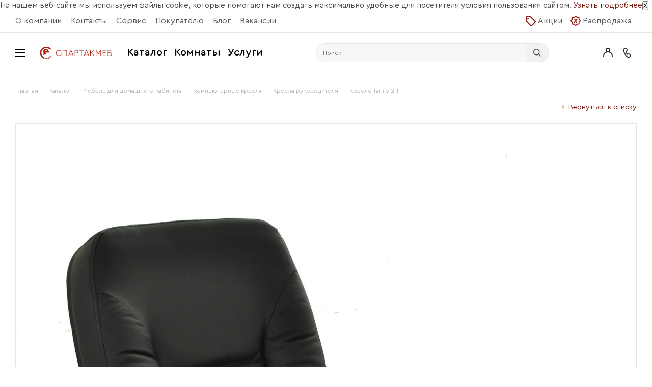

--- FILE ---
content_type: text/html; charset=UTF-8
request_url: https://spartakmeb.ru/catalog/workplace/kompyuternye_kresla/kresla_rukovoditelya/74859/?oid=74866
body_size: 54315
content:
<!DOCTYPE html>
    <html xmlns="http://www.w3.org/1999/xhtml" >
        <head>
            <title>Экокожа 07 серый Танго 2П от 9 570 руб. купить в Твери | Магазин «Спартак Мебель»</title>
            <meta name="viewport" content="user-scalable=no, initial-scale=1.0, maximum-scale=1.0, width=device-width" />
            <meta name="HandheldFriendly" content="true" />
            <meta name="yes" content="yes" />
            <meta name="apple-mobile-web-app-status-bar-style" content="black" />
            <meta name="SKYPE_TOOLBAR" content="SKYPE_TOOLBAR_PARSER_COMPATIBLE" />

          <meta name="x-meta-placeholder" content="robots:auto" />
            <script>
                var PAGEN_1 = 1            </script>
			<link rel="preload" as="font" href="/bitrix/templates/aspro_mshop/fonts/CeraRoundPro-Medium.woff2" crossOrigin="anonymous" />
			<link rel="preload" as="font" href="/bitrix/templates/aspro_mshop/fonts/CeraRoundPro-Bold.woff2" crossOrigin="anonymous" />
			<link rel="preload" as="font" href="/bitrix/templates/aspro_mshop/fonts/CeraRoundPro-Regular.woff2" crossOrigin="anonymous" />
            <meta http-equiv="Content-Type" content="text/html; charset=UTF-8" />
<meta name="description" content="Приобрести в интернет-магазине «Спартак Мебель» Экокожа 07 серый Танго 2П от производителя Фактор.⭐ Цена: 9 570 руб.⭐ Доставка по Твери и всей России.⭐ Сборка и гарантия качества." />
<link href="/bitrix/js/main/core/css/core.css?16167681033934" type="text/css" rel="stylesheet" />

<script type="text/javascript" data-skip-moving="true">(function(w, d) {var v = w.frameCacheVars = {'CACHE_MODE':'HTMLCACHE','storageBlocks':[],'dynamicBlocks':{'rT19Oh':'d41d8cd98f00','options-block':'d41d8cd98f00','header-delay':'d41d8cd98f00','header-compare-block':'d41d8cd98f00','header-cart':'d41d8cd98f00','XEVOpk':'8fef3ba2fa5f','qepX1R':'7189cbdf1aa6','QfHh6Q':'5baf9941d11a','area':'d41d8cd98f00','es4Hjc':'d41d8cd98f00','IzufVt':'c884c4d4c20d'},'AUTO_UPDATE':true,'AUTO_UPDATE_TTL':'0'};var inv = false;if (v.AUTO_UPDATE === false){if (v.AUTO_UPDATE_TTL && v.AUTO_UPDATE_TTL > 0){var lm = Date.parse(d.lastModified);if (!isNaN(lm)){var td = new Date().getTime();if ((lm + v.AUTO_UPDATE_TTL * 1000) >= td){w.frameRequestStart = false;w.preventAutoUpdate = true;return;}inv = true;}}else{w.frameRequestStart = false;w.preventAutoUpdate = true;return;}}var r = w.XMLHttpRequest ? new XMLHttpRequest() : (w.ActiveXObject ? new w.ActiveXObject("Microsoft.XMLHTTP") : null);if (!r) { return; }w.frameRequestStart = true;var m = v.CACHE_MODE; var l = w.location; var x = new Date().getTime();var q = "?bxrand=" + x + (l.search.length > 0 ? "&" + l.search.substring(1) : "");var u = l.protocol + "//" + l.host + l.pathname + q;r.open("GET", u, true);r.setRequestHeader("BX-ACTION-TYPE", "get_dynamic");r.setRequestHeader("X-Bitrix-Composite", "get_dynamic");r.setRequestHeader("BX-CACHE-MODE", m);r.setRequestHeader("BX-CACHE-BLOCKS", v.dynamicBlocks ? JSON.stringify(v.dynamicBlocks) : "");if (inv){r.setRequestHeader("BX-INVALIDATE-CACHE", "Y");}try { r.setRequestHeader("BX-REF", d.referrer || "");} catch(e) {}if (m === "APPCACHE"){r.setRequestHeader("BX-APPCACHE-PARAMS", JSON.stringify(v.PARAMS));r.setRequestHeader("BX-APPCACHE-URL", v.PAGE_URL ? v.PAGE_URL : "");}r.onreadystatechange = function() {if (r.readyState != 4) { return; }var a = r.getResponseHeader("BX-RAND");var b = w.BX && w.BX.frameCache ? w.BX.frameCache : false;if (a != x || !((r.status >= 200 && r.status < 300) || r.status === 304 || r.status === 1223 || r.status === 0)){var f = {error:true, reason:a!=x?"bad_rand":"bad_status", url:u, xhr:r, status:r.status};if (w.BX && w.BX.ready){BX.ready(function() {setTimeout(function(){BX.onCustomEvent("onFrameDataRequestFail", [f]);}, 0);});}else{w.frameRequestFail = f;}return;}if (b){b.onFrameDataReceived(r.responseText);if (!w.frameUpdateInvoked){b.update(false);}w.frameUpdateInvoked = true;}else{w.frameDataString = r.responseText;}};r.send();})(window, document);</script>


<link href="/bitrix/css/intervolga.privacy/styles.css?15156815422207" type="text/css"  rel="stylesheet" />
<link href="/bitrix/js/ui/fonts/opensans/ui.font.opensans.css?15508209782003" type="text/css"  rel="stylesheet" />
<link href="/bitrix/js/main/popup/dist/main.popup.bundle.css?160638960326445" type="text/css"  rel="stylesheet" />
<link href="/bitrix/css/main/bootstrap.css?1709816602141513" type="text/css"  rel="stylesheet" />
<link href="/bitrix/js/main/loader/dist/loader.bundle.css?15729636952425" type="text/css"  rel="stylesheet" />
<link href="/bitrix/js/main/core/css/core_viewer.css?154149288961243" type="text/css"  rel="stylesheet" />
<link href="/bitrix/js/fileman/light_editor/light_editor.css?157296369814316" type="text/css"  rel="stylesheet" />
<link href="/bitrix/templates/aspro_mshop/components/bitrix/catalog/main/style.css?16633503612232" type="text/css"  rel="stylesheet" />
<link href="/fancybox.css?166335036117727" type="text/css"  rel="stylesheet" />
<link href="/bitrix/templates/aspro_mshop/components/bitrix/catalog.element/main_hoff/style.css?174535158336097" type="text/css"  rel="stylesheet" />
<link href="/bitrix/panel/main/popup.css?149137126923138" type="text/css"  rel="stylesheet" />
<link href="/bitrix/templates/aspro_mshop/fonts/stylesheet.css?16062220512877" type="text/css"  data-template-style="true"  rel="stylesheet" />
<link href="/bitrix/templates/aspro_mshop/css/wide.css?16062948474683" type="text/css"  data-template-style="true"  rel="stylesheet" />
<link href="/bitrix/templates/aspro_mshop/css/jquery.fancybox.css?14913713194353" type="text/css"  data-template-style="true"  rel="stylesheet" />
<link href="/bitrix/templates/aspro_mshop/css/styles.css?1723124003126135" type="text/css"  data-template-style="true"  rel="stylesheet" />
<link href="/bitrix/templates/aspro_mshop/ajax/ajax.css?1491371319326" type="text/css"  data-template-style="true"  rel="stylesheet" />
<link href="/bitrix/templates/aspro_mshop/css/mf-menu.css?173953024424258" type="text/css"  data-template-style="true"  rel="stylesheet" />
<link href="/bitrix/templates/aspro_mshop/fonts/custom/style.css?16409471671303" type="text/css"  data-template-style="true"  rel="stylesheet" />
<link href="/bitrix/templates/aspro_mshop/styles.css?17662146454912" type="text/css"  data-template-style="true"  rel="stylesheet" />
<link href="/bitrix/templates/aspro_mshop/template_styles.css?1766214645284788" type="text/css"  data-template-style="true"  rel="stylesheet" />
<link href="/bitrix/templates/aspro_mshop/themes/custom_hl/theme.css?176639684030875" type="text/css"  data-template-style="true"  rel="stylesheet" />
<link href="/bitrix/templates/aspro_mshop/css/media.css?160329534393660" type="text/css"  data-template-style="true"  rel="stylesheet" />
<link href="/bitrix/templates/aspro_mshop/css/custom.css?175257885934605" type="text/css"  data-template-style="true"  rel="stylesheet" />
<link href="/new_style.css?175932059557180" type="text/css"  data-template-style="true"  rel="stylesheet" />
<script type="text/javascript">if(!window.BX)window.BX={};if(!window.BX.message)window.BX.message=function(mess){if(typeof mess==='object'){for(let i in mess) {BX.message[i]=mess[i];} return true;}};</script>
<script type="text/javascript">(window.BX||top.BX).message({'JS_CORE_LOADING':'Загрузка...','JS_CORE_NO_DATA':'- Нет данных -','JS_CORE_WINDOW_CLOSE':'Закрыть','JS_CORE_WINDOW_EXPAND':'Развернуть','JS_CORE_WINDOW_NARROW':'Свернуть в окно','JS_CORE_WINDOW_SAVE':'Сохранить','JS_CORE_WINDOW_CANCEL':'Отменить','JS_CORE_WINDOW_CONTINUE':'Продолжить','JS_CORE_H':'ч','JS_CORE_M':'м','JS_CORE_S':'с','JSADM_AI_HIDE_EXTRA':'Скрыть лишние','JSADM_AI_ALL_NOTIF':'Показать все','JSADM_AUTH_REQ':'Требуется авторизация!','JS_CORE_WINDOW_AUTH':'Войти','JS_CORE_IMAGE_FULL':'Полный размер'});</script>

<script type="text/javascript" src="/bitrix/js/main/core/core.js?1616768104563115"></script>

<script>BX.setJSList(['/bitrix/js/main/core/core_ajax.js','/bitrix/js/main/core/core_promise.js','/bitrix/js/main/polyfill/promise/js/promise.js','/bitrix/js/main/loadext/loadext.js','/bitrix/js/main/loadext/extension.js','/bitrix/js/main/polyfill/promise/js/promise.js','/bitrix/js/main/polyfill/find/js/find.js','/bitrix/js/main/polyfill/includes/js/includes.js','/bitrix/js/main/polyfill/matches/js/matches.js','/bitrix/js/ui/polyfill/closest/js/closest.js','/bitrix/js/main/polyfill/fill/main.polyfill.fill.js','/bitrix/js/main/polyfill/find/js/find.js','/bitrix/js/main/polyfill/matches/js/matches.js','/bitrix/js/main/polyfill/core/dist/polyfill.bundle.js','/bitrix/js/main/core/core.js','/bitrix/js/main/polyfill/intersectionobserver/js/intersectionobserver.js','/bitrix/js/main/lazyload/dist/lazyload.bundle.js','/bitrix/js/main/polyfill/core/dist/polyfill.bundle.js','/bitrix/js/main/parambag/dist/parambag.bundle.js']);
BX.setCSSList(['/bitrix/js/main/core/css/core.css','/bitrix/js/main/lazyload/dist/lazyload.bundle.css','/bitrix/js/main/parambag/dist/parambag.bundle.css']);</script>
<script type="text/javascript">(window.BX||top.BX).message({'DISK_MYOFFICE':false});(window.BX||top.BX).message({'JS_CORE_VIEWER_DOWNLOAD':'Скачать','JS_CORE_VIEWER_EDIT':'Редактировать','JS_CORE_VIEWER_DESCR_AUTHOR':'Автор','JS_CORE_VIEWER_DESCR_LAST_MODIFY':'Последние изменения','JS_CORE_VIEWER_TOO_BIG_FOR_VIEW':'Файл слишком большой для просмотра','JS_CORE_VIEWER_OPEN_WITH_GVIEWER':'Открыть файл в Google Viewer','JS_CORE_VIEWER_IFRAME_DESCR_ERROR':'К сожалению, не удалось открыть документ.','JS_CORE_VIEWER_IFRAME_PROCESS_SAVE_DOC':'Сохранение документа','JS_CORE_VIEWER_IFRAME_UPLOAD_DOC_TO_GOOGLE':'Загрузка документа','JS_CORE_VIEWER_IFRAME_CONVERT_ACCEPT':'Конвертировать','JS_CORE_VIEWER_IFRAME_CONVERT_DECLINE':'Отменить','JS_CORE_VIEWER_IFRAME_CONVERT_TO_NEW_FORMAT':'Документ будет сконвертирован в docx, xls, pptx, так как имеет старый формат.','JS_CORE_VIEWER_IFRAME_DESCR_SAVE_DOC':'Сохранить документ?','JS_CORE_VIEWER_IFRAME_SAVE_DOC':'Сохранить','JS_CORE_VIEWER_IFRAME_DISCARD_DOC':'Отменить изменения','JS_CORE_VIEWER_IFRAME_CHOICE_SERVICE_EDIT':'Редактировать с помощью','JS_CORE_VIEWER_IFRAME_SET_DEFAULT_SERVICE_EDIT':'Использовать для всех файлов','JS_CORE_VIEWER_IFRAME_CHOICE_SERVICE_EDIT_ACCEPT':'Применить','JS_CORE_VIEWER_IFRAME_CHOICE_SERVICE_EDIT_DECLINE':'Отменить','JS_CORE_VIEWER_IFRAME_UPLOAD_NEW_VERSION_IN_COMMENT':'Загрузил новую версию файла','JS_CORE_VIEWER_SERVICE_GOOGLE_DRIVE':'Google Docs','JS_CORE_VIEWER_SERVICE_SKYDRIVE':'MS Office Online','JS_CORE_VIEWER_IFRAME_CANCEL':'Отмена','JS_CORE_VIEWER_IFRAME_DESCR_SAVE_DOC_F':'В одном из окон вы редактируете данный документ. Если вы завершили работу над документом, нажмите \"#SAVE_DOC#\", чтобы загрузить измененный файл на портал.','JS_CORE_VIEWER_SAVE':'Сохранить','JS_CORE_VIEWER_EDIT_IN_SERVICE':'Редактировать в #SERVICE#','JS_CORE_VIEWER_NOW_EDITING_IN_SERVICE':'Редактирование в #SERVICE#','JS_CORE_VIEWER_SAVE_TO_OWN_FILES':'Сохранить на Битрикс24.Диск','JS_CORE_VIEWER_DOWNLOAD_TO_PC':'Скачать на локальный компьютер','JS_CORE_VIEWER_GO_TO_FILE':'Перейти к файлу','JS_CORE_VIEWER_DESCR_SAVE_FILE_TO_OWN_FILES':'Файл #NAME# успешно сохранен<br>в папку \"Файлы\\Сохраненные\"','JS_CORE_VIEWER_DESCR_PROCESS_SAVE_FILE_TO_OWN_FILES':'Файл #NAME# сохраняется<br>на ваш \"Битрикс24.Диск\"','JS_CORE_VIEWER_HISTORY_ELEMENT':'История','JS_CORE_VIEWER_VIEW_ELEMENT':'Просмотреть','JS_CORE_VIEWER_THROUGH_VERSION':'Версия #NUMBER#','JS_CORE_VIEWER_THROUGH_LAST_VERSION':'Последняя версия','JS_CORE_VIEWER_DISABLE_EDIT_BY_PERM':'Автор не разрешил вам редактировать этот документ','JS_CORE_VIEWER_IFRAME_UPLOAD_NEW_VERSION_IN_COMMENT_F':'Загрузила новую версию файла','JS_CORE_VIEWER_IFRAME_UPLOAD_NEW_VERSION_IN_COMMENT_M':'Загрузил новую версию файла','JS_CORE_VIEWER_IFRAME_CONVERT_TO_NEW_FORMAT_EX':'Документ будет сконвертирован в формат #NEW_FORMAT#, так как текущий формат #OLD_FORMAT# является устаревшим.','JS_CORE_VIEWER_CONVERT_TITLE':'Конвертировать в #NEW_FORMAT#?','JS_CORE_VIEWER_CREATE_IN_SERVICE':'Создать с помощью #SERVICE#','JS_CORE_VIEWER_NOW_CREATING_IN_SERVICE':'Создание документа в #SERVICE#','JS_CORE_VIEWER_SAVE_AS':'Сохранить как','JS_CORE_VIEWER_CREATE_DESCR_SAVE_DOC_F':'В одном из окон вы создаете новый документ. Если вы завершили работу над документом, нажмите \"#SAVE_AS_DOC#\", чтобы перейти к добавлению документа на портал.','JS_CORE_VIEWER_NOW_DOWNLOAD_FROM_SERVICE':'Загрузка документа из #SERVICE#','JS_CORE_VIEWER_EDIT_IN_LOCAL_SERVICE':'Редактировать на моём компьютере','JS_CORE_VIEWER_EDIT_IN_LOCAL_SERVICE_SHORT':'Редактировать на #SERVICE#','JS_CORE_VIEWER_SERVICE_LOCAL':'моём компьютере','JS_CORE_VIEWER_DOWNLOAD_B24_DESKTOP':'Скачать','JS_CORE_VIEWER_SERVICE_LOCAL_INSTALL_DESKTOP':'Для эффективного редактирования документов на компьютере, установите десктоп приложение и подключите Битрикс24.Диск','JS_CORE_VIEWER_SERVICE_B24_DISK':'Битрикс24.Диск','JS_CORE_VIEWER_SHOW_FILE_DIALOG_OAUTH_NOTICE':'Для просмотра файла, пожалуйста, авторизуйтесь в своем аккаунте <a id=\"bx-js-disk-run-oauth-modal\" href=\"#\">#SERVICE#<\/a>.','JS_CORE_VIEWER_SERVICE_OFFICE365':'Office365','JS_CORE_VIEWER_DOCUMENT_IS_LOCKED_BY':'Документ заблокирован на редактирование','JS_CORE_VIEWER_SERVICE_MYOFFICE':'МойОфис','JS_CORE_VIEWER_OPEN_PDF_PREVIEW':'Просмотреть pdf-версию файла','JS_CORE_VIEWER_AJAX_ACCESS_DENIED':'Не хватает прав для просмотра файла. Попробуйте обновить страницу.','JS_CORE_VIEWER_AJAX_CONNECTION_FAILED':'При попытке открыть файл возникла ошибка. Пожалуйста, попробуйте позже.','JS_CORE_VIEWER_AJAX_OPEN_NEW_TAB':'Открыть в новом окне','JS_CORE_VIEWER_AJAX_PRINT':'Распечатать','JS_CORE_VIEWER_TRANSFORMATION_IN_PROCESS':'Документ сохранён. Мы готовим его к показу.','JS_CORE_VIEWER_IFRAME_ERROR_TITLE':'Не удалось открыть документ','JS_CORE_VIEWER_DOWNLOAD_B24_DESKTOP_FULL':'Скачать приложение','JS_CORE_VIEWER_DOWNLOAD_DOCUMENT':'Скачать документ','JS_CORE_VIEWER_IFRAME_ERROR_COULD_NOT_VIEW':'К сожалению, не удалось просмотреть документ.','JS_CORE_VIEWER_ACTIONPANEL_MORE':'Ещё'});</script>
<script type="text/javascript">(window.BX||top.BX).message({'JS_CORE_LOADING':'Загрузка...','JS_CORE_NO_DATA':'- Нет данных -','JS_CORE_WINDOW_CLOSE':'Закрыть','JS_CORE_WINDOW_EXPAND':'Развернуть','JS_CORE_WINDOW_NARROW':'Свернуть в окно','JS_CORE_WINDOW_SAVE':'Сохранить','JS_CORE_WINDOW_CANCEL':'Отменить','JS_CORE_WINDOW_CONTINUE':'Продолжить','JS_CORE_H':'ч','JS_CORE_M':'м','JS_CORE_S':'с','JSADM_AI_HIDE_EXTRA':'Скрыть лишние','JSADM_AI_ALL_NOTIF':'Показать все','JSADM_AUTH_REQ':'Требуется авторизация!','JS_CORE_WINDOW_AUTH':'Войти','JS_CORE_IMAGE_FULL':'Полный размер'});</script>
<script bxrunfirst>LHE_MESS = window.LHE_MESS = {'Image':'Изображение','Video':'Видео','ImageSizing':'Размеры (Ш х В)'}; (window.BX||top.BX).message({'CreateLink':'Ссылка','EditLink':'Редактировать ссылку','DialogSave':'Сохранить','DialogCancel':'Отменить','DialogClose':'Закрыть','Width':'Ширина','Height':'Высота','Source':'Режим HTML-кода','BBSource':'Режим BB-Code','On':'включено','Off':'выключено','Anchor':'Якорь','DeleteLink':'Удалить ссылку','Image':'Изображение','EditImage':'Редактировать изображение','SpecialChar':'Вставить спецсимвол','Bold':'Жирный','Italic':'Курсив','Underline':'Подчеркнутый','Strike':'Зачеркнутый','RemoveFormat':'Удалить форматирование','InsertHr':'Вставить горизонтальный разделитель','JustifyLeft':'По левому краю','JustifyCenter':'По центру','JustifyRight':'По правому краю','JustifyFull':'По ширине','Outdent':'Уменьшить отступ','Indent':'Увеличить отступ','OrderedList':'Нумерованный список','UnorderedList':'Список с маркерами','InsertTable':'Таблица','SmileList':'Смайлы','HeaderList':'Формат','FontList':'Шрифт','FontSizeList':'Размер шрифта','BackColor':'Цвет фона','ForeColor':'Цвет шрифта','Video':'Видео','InsertVideo':'Вставить видео','EditVideo':'Редактировать видео','VideoProps':'Параметры видео','VideoPath':'Путь к видеофайлу','VideoPreviewPath':'Путь к рисунку предпросмотра','VideoAutoplay':'Автоматически начать проигрывать','VideoVolume':'Уровень громкости','LinkProps':'Параметры ссылки','LinkText':'Текст ссылки','LinkHref':'Адрес ссылки','LinkTitle':'Всплывающая подсказка','LinkTarget':'Открыть ссылку в ','LinkTarget_def':'- не указывать - ','LinkTarget_blank':'новом окне','LinkTarget_parent':'родительском окне','LinkTarget_self':'этом окне','LinkTarget_top':'самом наружном','AnchorProps':'Параметры якоря','AnchorName':'Название якоря','ImageProps':'Параметры изображения','ImageSrc':'Путь к изображению','ImageTitle':'Всплывающая подсказка','ImgAlign':'Выравнивание','ImgAlignTop':'по верхней границе','ImgAlignRight':'справа','ImgAlignBottom':'по нижней границе','ImgAlignLeft':'слева','ImgAlignMiddle':'по центру','ImageSizing':'Размеры (Ш х В)','ImageSaveProp':'Сохранять пропорции','ImagePreview':'Предпросмотр','Normal':'Обычный','Heading':'Заголовок','Preformatted':'Преформатирован','DefaultColor':'По умолчанию','DragFloatingToolbar':'Панель инструментов','Quote':'Оформление текста в виде цитаты','InsertCode':'Оформление текста в виде кода','InsertCut':'Оформление текста предпросмотра','Translit':'Перекодировка транслит/латиница','CutTitle':'Ограничение текста предпросмотра','TableRows':'Строк','TableCols':'Столбцов','TableModel':'Макет','ListItems':'Элементы списка','AddLI':'Добавить пункт','AddLITitle':'Добавить пункт в список (Enter)','DelListItem':'Удалить пункт из списка','ResizerTitle':'Изменить размер','CodeDel':'Нажмите (Shift + Del) чтобы удалить весь фрагмент кода','OnPasteProcessing':'Идет обработка вставленного текста...'});</script>
<script type="text/javascript">(window.BX||top.BX).message({'LANGUAGE_ID':'ru','FORMAT_DATE':'DD.MM.YYYY','FORMAT_DATETIME':'DD.MM.YYYY HH:MI:SS','COOKIE_PREFIX':'BITRIX_SM','SERVER_TZ_OFFSET':'10800','SITE_ID':'hl','SITE_DIR':'/'});</script>


<script type="text/javascript" src="/bitrix/js/intervolga.privacy/privacyPolicyFormMsg.js?15156803944206"></script>
<script type="text/javascript" src="/bitrix/js/intervolga.privacy/xhrUtils.js?15156803942843"></script>
<script type="text/javascript" src="/bitrix/js/intervolga.privacy/cookieUtils.js?15156803941930"></script>
<script type="text/javascript" src="/bitrix/js/intervolga.privacy/privacyPolicyCookiesInformer.js?15156803944038"></script>
<script type="text/javascript" src="/bitrix/js/main/polyfill/customevent/main.polyfill.customevent.js?1550820970913"></script>
<script type="text/javascript" src="/bitrix/js/ui/dexie/dist/dexie.bitrix.bundle.js?1592815794196311"></script>
<script type="text/javascript" src="/bitrix/js/main/core/core_ls.js?149137126710430"></script>
<script type="text/javascript" src="/bitrix/js/main/core/core_fx.js?150876821216888"></script>
<script type="text/javascript" src="/bitrix/js/main/core/core_frame_cache.js?160638958216064"></script>
<script type="text/javascript" src="/bitrix/js/main/jquery/jquery-1.8.3.min.js?152414766893637"></script>
<script type="text/javascript" src="/bitrix/js/main/ajax.js?149137126835509"></script>
<script type="text/javascript" src="/bitrix/js/currency/currency-core/dist/currency-core.bundle.js?16167680855396"></script>
<script type="text/javascript" src="/bitrix/js/currency/core_currency.js?16167680851141"></script>
<script type="text/javascript" src="/bitrix/js/main/popup/dist/main.popup.bundle.js?1616768104105256"></script>
<script type="text/javascript" src="/bitrix/js/main/loader/dist/loader.bundle.js?16167680787198"></script>
<script type="text/javascript" src="/bitrix/js/main/core/core_viewer.js?1574084009144607"></script>
<script type="text/javascript" src="/bitrix/js/main/pageobject/pageobject.js?1590392396864"></script>
<script type="text/javascript" src="/bitrix/js/main/core/core_window.js?161676810498371"></script>
<script type="text/javascript" src="/bitrix/js/fileman/light_editor/le_dialogs.js?149137126830956"></script>
<script type="text/javascript" src="/bitrix/js/fileman/light_editor/le_controls.js?161676810325007"></script>
<script type="text/javascript" src="/bitrix/js/fileman/light_editor/le_toolbarbuttons.js?149137126843001"></script>
<script type="text/javascript" src="/bitrix/js/fileman/light_editor/le_core.js?161676810376273"></script>
<script type="text/javascript" src="/bitrix/js/yandex.metrika/script.js?17224126946603"></script>
<script>
                    var privacyPolicyFormMsgInstance = new PrivacyPolicyIV.PrivacyPolicyFormMsg();
                    
                    /* options for privacyPolicyFormMsgInstance */
                    var jsonOptions = {"text": 'Нажимая на кнопку, вы даёте согласие на обработку персональных данных и соглашаетесь с политикой конфиденциальности',"desirableFields": ["sessid","NAME","name","FIO","fio","PHONE","phone","EMAIL","email"],"undesirableFormsIds": [],"undesirableFormsClasses": [],};var options = {JSON: jsonOptions};
                    
                    /* Make privacyPolicyFormMsgInstance inited */
                    document.addEventListener('DOMContentLoaded', function (event) {
                        privacyPolicyFormMsgInstance.init(options);
                    });
                    
                    /* Manage situation when we get form by ajax */
                    var target = document.body;
                    var observer = new MutationObserver(callbackFunction);
                    var config = {childList: true, subtree: true};
                    
                    function callbackFunction(MutationRecordArray, MutationObserverInstance) {
                        MutationRecordArray.forEach(function (mutation) {
                            if (mutation.type === 'childList' && mutation.addedNodes.length > 0) {
                                var tmpFormCollection = mutation.target.querySelectorAll('form');
                                
                                try{
                                    var tmpFormArray = Array.prototype.slice.call(tmpFormCollection);
                    
                                    for( var i=0; i<tmpFormArray.length; i+=1 ){
                                        if( !tmpFormArray[i].classList.contains('privacy-policy-inited') ) {
                                            privacyPolicyFormMsgInstance.init(options);
                                            break;
                                        }
                                    }
                    
                                }catch(error){
                                    throw new Error(error)
                                }
                                
                            }
                        });
                    }
                    
                    /* set mutation observer after success ajax response */
                    PrivacyPolicyIV.xhrUtils.addResponseCallback(function(xhr) {
                        //console.log('xhr.statusText: ', xhr.statusText);
                        observer.observe(target, config);
                    });
                    PrivacyPolicyIV.xhrUtils.wire();
                    </script>
<script>var informerOptions = { text: 'На нашем веб-сайте мы используем файлы cookie, которые помогают нам создать максимально удобные для посетителя условия пользования сайтом. <a target="_blank" href="https://spartakmeb.ru/info/rules/rules.php">Узнать подробнее</a>', msgLocation: 'top-inside' };var privacyPolicyCookiesInformerInstance = new PrivacyPolicyIV.PrivacyPolicyCookiesInformer();document.addEventListener("DOMContentLoaded", function(event) {privacyPolicyCookiesInformerInstance.init(informerOptions);});</script>
            <script type="text/javascript">
                window.dataLayerName = 'dataLayer';
                var dataLayerName = window.dataLayerName;
            </script>
            <!-- Yandex.Metrika counter -->
            <script type="text/javascript">
                (function (m, e, t, r, i, k, a) {
                    m[i] = m[i] || function () {
                        (m[i].a = m[i].a || []).push(arguments)
                    };
                    m[i].l = 1 * new Date();
                    k = e.createElement(t), a = e.getElementsByTagName(t)[0], k.async = 1, k.src = r, a.parentNode.insertBefore(k, a)
                })
                (window, document, "script", "https://mc.yandex.ru/metrika/tag.js", "ym");

                ym("40825129", "init", {
                    clickmap: true,
                    trackLinks: true,
                    accurateTrackBounce: true,
                    webvisor: true,
                    ecommerce: dataLayerName,
                    params: {
                        __ym: {
                            "ymCmsPlugin": {
                                "cms": "1c-bitrix",
                                "cmsVersion": "20.500",
                                "pluginVersion": "1.0.8",
                                'ymCmsRip': 509284619                            }
                        }
                    }
                });

                document.addEventListener("DOMContentLoaded", function() {
                    
                                                    document.querySelectorAll("goal_1click_success").forEach(box =>
                                box.addEventListener("click", () => {
                                    ym(40825129, 'reachGoal', 'ym-add-to-cart');
                                    console.log('ym-add-to-cart');
                                })
                            )
                    
                                                    document.querySelectorAll("click_tel_header").forEach(box =>
                                box.addEventListener("click", () => {
                                    ym(40825129, 'reachGoal', 'ym-show-contacts');
                                    console.log('ym-show-contacts');
                                })
                            )
                                    });

            </script>
            <!-- /Yandex.Metrika counter -->
                    <script type="text/javascript">
            window.counters = ["40825129"];
        </script>
        
<script>BX.message({'PHONE':'Телефон','SOCIAL':'Социальные сети','DESCRIPTION':'Описание магазина','ITEMS':'Товары','LOGO':'Логотип','REGISTER_INCLUDE_AREA':'Текст о регистрации','AUTH_INCLUDE_AREA':'Текст об авторизации','FRONT_IMG':'Изображение компании','EMPTY_CART':'пуста','CATALOG_VIEW_MORE':'... Показать все','CATALOG_VIEW_LESS':'... Свернуть','JS_REQUIRED':'Заполните это поле!','JS_FORMAT':'Неверный формат!','JS_FILE_EXT':'Недопустимое расширение файла!','JS_PASSWORD_COPY':'Пароли не совпадают!','JS_PASSWORD_LENGTH':'Минимум 6 символов!','JS_ERROR':'Неверно заполнено поле!','JS_FILE_SIZE':'Максимальный размер 5мб!','JS_FILE_BUTTON_NAME':'Выберите файл','JS_FILE_DEFAULT':'Файл не найден','JS_DATE':'Некорректная дата!','JS_REQUIRED_LICENSES':'Согласитесь с условиями!','LICENSE_PROP':'Согласие с условиями','FANCY_CLOSE':'Закрыть','FANCY_NEXT':'Следующий','FANCY_PREV':'Предыдущий','TOP_AUTH_REGISTER':'Регистрация','CALLBACK':'Заказать звонок','UNTIL_AKC':'До конца акции','TITLE_QUANTITY_BLOCK':'Остаток','TITLE_QUANTITY':'штук','COUNTDOWN_SEC':'сек.','COUNTDOWN_MIN':'мин.','COUNTDOWN_HOUR':'час.','COUNTDOWN_DAY0':'дней','COUNTDOWN_DAY1':'день','COUNTDOWN_DAY2':'дня','COUNTDOWN_WEAK0':'Недель','COUNTDOWN_WEAK1':'Неделя','COUNTDOWN_WEAK2':'Недели','COUNTDOWN_MONTH0':'Месяцев','COUNTDOWN_MONTH1':'Месяц','COUNTDOWN_MONTH2':'Месяца','COUNTDOWN_YEAR0':'Лет','COUNTDOWN_YEAR1':'Год','COUNTDOWN_YEAR2':'Года','CATALOG_PARTIAL_BASKET_PROPERTIES_ERROR':'Заполнены не все свойства у добавляемого товара','CATALOG_EMPTY_BASKET_PROPERTIES_ERROR':'Выберите свойства товара, добавляемые в корзину в параметрах компонента','CATALOG_ELEMENT_NOT_FOUND':'Элемент не найден','ERROR_ADD2BASKET':'Ошибка добавления товара в корзину','CATALOG_SUCCESSFUL_ADD_TO_BASKET':'Успешное добавление товара в корзину','ERROR_BASKET_TITLE':'Ошибка корзины','ERROR_BASKET_PROP_TITLE':'Выберите свойства, добавляемые в корзину','ERROR_BASKET_BUTTON':'Выбрать','BASKET_TOP':'Корзина в шапке','ERROR_ADD_DELAY_ITEM':'Ошибка отложенной корзины','VIEWED_TITLE':'Ранее вы смотрели','VIEWED_BEFORE':'Ранее вы смотрели','BEST_TITLE':'Лучшие предложения','FROM':'от','TITLE_BLOCK_VIEWED_NAME':'Ранее вы смотрели','BASKET_CHANGE_TITLE':'Ваш заказ','BASKET_CHANGE_LINK':'Изменить','FULL_ORDER':'Оформление обычного заказа','BASKET_PRINT_BUTTON':'Распечатать заказ','BASKET_CLEAR_ALL_BUTTON':'Очистить','BASKET_QUICK_ORDER_BUTTON':'Быстрый заказ','BASKET_CONTINUE_BUTTON':'Продолжить покупки','BASKET_ORDER_BUTTON':'Оформить заказ','FRONT_STORES':'Заголовок со списком элементов'})</script>
<link rel="shortcut icon" href="/favicon.ico?1606218754" type="image/x-icon" />
<link rel="apple-touch-icon" sizes="57x57" href="/upload/aspro.mshop/87e/87e9c9227fb1a6a78b6c392bf6d42235.png" />
<link rel="apple-touch-icon" sizes="72x72" href="/upload/aspro.mshop/73e/73ed5d9bf52d66c8066420a3413220e6.png" />
<meta property="og:image" content="https://spartakmeb.ru/upload/resize_cache/iblock/176/300_200_0/17670643fdc8207a7a5b99784ad17eec.jpg" />
<link rel="image_src" href="https://spartakmeb.ru/upload/resize_cache/iblock/176/300_200_0/17670643fdc8207a7a5b99784ad17eec.jpg"  />
<meta property="og:site_name" content="Спартак Мебель" />
<meta property="og:title" content="Экокожа 07 серый Танго 2П от 9 570 руб. купить в Твери | Магазин «Спартак Мебель»" />
<meta property="og:type" content="article" />
<meta property="og:url" content="/catalog/workplace/kompyuternye_kresla/kresla_rukovoditelya/74859/?oid=74866" />
<meta property="og:description" content="Приобрести в интернет-магазине «Спартак Мебель» Экокожа 07 серый Танго 2П от производителя Фактор.⭐ Цена: 9 570 руб.⭐ Доставка по Твери и всей России.⭐ Сборка и гарантия качества." />
<script>window[window.dataLayerName] = window[window.dataLayerName] || [];</script>



<script type="text/javascript" src="/bitrix/templates/aspro_mshop/js/jquery.actual.min.js?14913713191108"></script>
<script type="text/javascript" src="/bitrix/templates/aspro_mshop/js/jqModal.js?14913713193355"></script>
<script type="text/javascript" src="/bitrix/templates/aspro_mshop/js/jquery.fancybox.js?149137131945891"></script>
<script type="text/javascript" src="/bitrix/templates/aspro_mshop/js/jquery.history.js?149137131921571"></script>
<script type="text/javascript" src="/bitrix/templates/aspro_mshop/js/jquery.flexslider.js?149137131955515"></script>
<script type="text/javascript" src="/bitrix/templates/aspro_mshop/js/jquery.validate.min.js?149137131922257"></script>
<script type="text/javascript" src="/bitrix/templates/aspro_mshop/js/jquery.inputmask.bundle.min.js?149137131963845"></script>
<script type="text/javascript" src="/bitrix/templates/aspro_mshop/js/jquery.easing.1.3.js?14913713198095"></script>
<script type="text/javascript" src="/bitrix/templates/aspro_mshop/js/equalize.min.js?1491371319588"></script>
<script type="text/javascript" src="/bitrix/templates/aspro_mshop/js/jquery.alphanumeric.js?14913713191972"></script>
<script type="text/javascript" src="/bitrix/templates/aspro_mshop/js/jquery.cookie.js?14913713193066"></script>
<script type="text/javascript" src="/bitrix/templates/aspro_mshop/js/jquery.plugin.min.js?14913713193181"></script>
<script type="text/javascript" src="/bitrix/templates/aspro_mshop/js/jquery.countdown.min.js?149137131913980"></script>
<script type="text/javascript" src="/bitrix/templates/aspro_mshop/js/jquery.countdown-ru.js?14913713191400"></script>
<script type="text/javascript" src="/bitrix/templates/aspro_mshop/js/jquery.ikSelect.js?149137131931843"></script>
<script type="text/javascript" src="/bitrix/templates/aspro_mshop/js/sly.js?149137131959910"></script>
<script type="text/javascript" src="/bitrix/templates/aspro_mshop/js/equalize_ext.js?16073321162877"></script>
<script type="text/javascript" src="/bitrix/templates/aspro_mshop/js/main.js?1717956335136484"></script>
<script type="text/javascript" src="/bitrix/templates/aspro_mshop/js/mf-menu.js?16540304946002"></script>
<script type="text/javascript" src="/bitrix/components/bitrix/search.title/script.js?15729638409847"></script>
<script type="text/javascript" src="/bitrix/templates/aspro_mshop/js/custom.js?16940963803823"></script>
<script type="text/javascript" src="/new_style.js?171795636917859"></script>
<script type="text/javascript" src="/new_slick.min.js?165446292742863"></script>
<script type="text/javascript" src="/fancybox.umd.js?1663350361105640"></script>
<script type="text/javascript" src="/bitrix/templates/aspro_mshop/components/bitrix/catalog.element/main_hoff/script.js?1747294002122253"></script>
<script type="text/javascript" src="/bitrix/templates/aspro_mshop/js/youtube-loader.js?1700463535413"></script>
<script type="text/javascript" src="/bitrix/templates/aspro_mshop/components/bitrix/catalog.bigdata.products/main_new/script.js?166474943036139"></script>
<script type="text/javascript" src="/bitrix/templates/aspro_mshop/components/bitrix/forum.topic.reviews/main/script.js?149863555125926"></script>
<script type="text/javascript">var _ba = _ba || []; _ba.push(["aid", "b70fd2465895a1c5ded0252ec74d8405"]); _ba.push(["host", "spartakmeb.ru"]); _ba.push(["ad[ct][item]", "[base64]"]);_ba.push(["ad[ct][user_id]", function(){return BX.message("USER_ID") ? BX.message("USER_ID") : 0;}]);_ba.push(["ad[ct][recommendation]", function() {var rcmId = "";var cookieValue = BX.getCookie("BITRIX_SM_RCM_PRODUCT_LOG");var productId = 74859;var cItems = [];var cItem;if (cookieValue){cItems = cookieValue.split(".");}var i = cItems.length;while (i--){cItem = cItems[i].split("-");if (cItem[0] == productId){rcmId = cItem[1];break;}}return rcmId;}]);_ba.push(["ad[ct][v]", "2"]);(function() {var ba = document.createElement("script"); ba.type = "text/javascript"; ba.async = true;ba.src = (document.location.protocol == "https:" ? "https://" : "http://") + "bitrix.info/ba.js";var s = document.getElementsByTagName("script")[0];s.parentNode.insertBefore(ba, s);})();</script>


                        
                                                                                    <!--[if gte IE 9]><style type="text/css">.basket_button, .button30, .icon {filter: none;}</style><![endif]-->
            			<!--script src="https://online.poslogic.pro/sdk/v1/sdk.js"></script-->
			<meta property="og:image" content="https://spartakmeb.ru/upload/medialibrary/0a9/0a9c3769de744fa924b96b3c80706b5a.png">

<link rel="canonical" href="https://spartakmeb.ru/catalog/workplace/kompyuternye_kresla/kresla_rukovoditelya/74859/?oid=74866" />
</head>
                <body id="main" class="redesigned new_product_page style_v_3">
            <div id="panel"></div>
                <div id="bxdynamic_rT19Oh_start" style="display:none"></div><div id="bxdynamic_rT19Oh_end" style="display:none"></div>    		<script type="text/javascript">
		var arMShopOptions = {};

		BX.message({'MIN_ORDER_PRICE_TEXT':'<b>Минимальная сумма заказа #PRICE#<\/b><br/>\nПожалуйста, добавьте еще товаров в корзину ','LICENSES_TEXT':'Я принимаю <a href=\"/info/salesterms/\" target=\"_blank\">Пользовательское соглашение<\/a> и <a href=\"/include/privacy_policy.php\" target=\"_blank\"> политику конфиденциальности<\/a>, даю <a href=\"/include/licenses_detail.php\" target=\"_blank\">согласие<\/a> на обработку персональных данных, <a href=\"/include/perechen_tretikh_storon.php\" target=\"_blank\">включая их передачу<\/a>.'});
		</script>
		<div id="bxdynamic_options-block_start" style="display:none"></div><div id="bxdynamic_options-block_end" style="display:none"></div>
		<script type="text/javascript">

		var arMShopOptions = ({
			"SITE_ID" : "hl",
			"SITE_DIR" : "/",
			"FORM" : ({
				"ASK_FORM_ID" : "ASK",
				"SERVICES_FORM_ID" : "SERVICES",
				"FEEDBACK_FORM_ID" : "FEEDBACK",
				"CALLBACK_FORM_ID" : "CALLBACK",
				"RESUME_FORM_ID" : "RESUME",
				"TOORDER_FORM_ID" : "TOORDER"
			}),
			"PAGES" : ({
				"FRONT_PAGE" : "",
				"BASKET_PAGE" : "",
				"ORDER_PAGE" : "",
				"PERSONAL_PAGE" : "",
				"CATALOG_PAGE" : "1"
			}),
			"PRICES" : ({
				"MIN_PRICE" : "1",
			}),
			"THEME" : ({
				"THEME_SWITCHER" : "n",
				"COLOR_THEME" : "custom",
				"CUSTOM_COLOR_THEME" : "911e14",
				"LOGO_IMAGE" : "/include/logo_color.png",
				"FAVICON_IMAGE" : "/favicon.ico?1606218754",
				"APPLE_TOUCH_ICON_57_IMAGE" : "/upload/aspro.mshop/87e/87e9c9227fb1a6a78b6c392bf6d42235.png",
				"APPLE_TOUCH_ICON_72_IMAGE" : "/upload/aspro.mshop/73e/73ed5d9bf52d66c8066420a3413220e6.png",
				"BANNER_WIDTH" : "auto",
				"BANNER_ANIMATIONTYPE" : "SLIDE_HORIZONTAL",
				"BANNER_SLIDESSHOWSPEED" : "4000",
				"BANNER_ANIMATIONSPEED" : "600",
				"HEAD" : ({
					"VALUE" : "type_5",
					"MENU" : "type_2",
					"MENU_COLOR" : "colored",
					"HEAD_COLOR" : "white",
				}),
				"BASKET" : "fly",
				"STORES" : "light",
				"STORES_SOURCE" : "iblock",
				"TYPE_SKU" : "type_1",
				"TYPE_VIEW_FILTER" : "vertical",
				"SHOW_BASKET_ONADDTOCART" : "Y",
				"SHOW_ONECLICKBUY_ON_BASKET_PAGE" : "Y",
				"SHOW_BASKET_PRINT" : "Y",
				"PHONE_MASK" : "+7 (999) 999-99-99",
				"VALIDATE_PHONE_MASK" : "^[+][7] [(][0-9]{3}[)] [0-9]{3}[-][0-9]{2}[-][0-9]{2}$",
				"SCROLLTOTOP_TYPE" : "ROUND_COLOR",
				"SCROLLTOTOP_POSITION" : "PADDING",
				"SHOW_LICENCE" : "Y",
			}),
			"COUNTERS":({
				"USE_YA_COUNTER" : "Y",
				"YANDEX_COUNTER" : "1201",
				"YA_COUNTER_ID" : "40825129",
				"YANDEX_ECOMERCE" : "N",
				"USE_FORMS_GOALS" : "COMMON",
				"USE_BASKET_GOALS" : "Y",
				"USE_1CLICK_GOALS" : "Y",
				"USE_FASTORDER_GOALS" : "Y",
				"USE_FULLORDER_GOALS" : "Y",
				"USE_DEBUG_GOALS" : "N",
				"GOOGLE_COUNTER" : "0",
				"GOOGLE_ECOMERCE" : "N",
				"TYPE":{
					"ONE_CLICK":"Покупка в 1 клик",
					"QUICK_ORDER":"Быстрый заказ",
				},
				"GOOGLE_EVENTS":{
					"ADD2BASKET": "",
					"REMOVE_BASKET": "",
					"CHECKOUT_ORDER": "",
				}
				/*
				"GOALS" : {
					"TO_BASKET": "TO_BASKET",
					"ORDER_START": "ORDER_START",
					"ORDER_SUCCESS": "ORDER_SUCCESS",
					"QUICK_ORDER_SUCCESS": "QUICK_ORDER_SUCCESS",
					"ONE_CLICK_BUY_SUCCESS": "ONE_CLICK_BUY_SUCCESS",
				}
				*/
			}),
			"JS_ITEM_CLICK":({
				"precision" : 6,
				"precisionFactor" : Math.pow(10,6)
			})
		});

		$(document).ready(function(){
			$.extend( $.validator.messages, {
				required: BX.message('JS_REQUIRED'),
				email: BX.message('JS_FORMAT'),
				equalTo: BX.message('JS_PASSWORD_COPY'),
				minlength: BX.message('JS_PASSWORD_LENGTH'),
				remote: BX.message('JS_ERROR')
			});

			$.validator.addMethod(
				'regexp', function( value, element, regexp ){
					var re = new RegExp( regexp );
					return this.optional( element ) || re.test( value );
				},
				BX.message('JS_FORMAT')
			);

			$.validator.addMethod(
				'filesize', function( value, element, param ){
					return this.optional( element ) || ( element.files[0].size <= param )
				},
				BX.message('JS_FILE_SIZE')
			);

			$.validator.addMethod(
				'date', function( value, element, param ) {
					var status = false;
					if(!value || value.length <= 0){
						status = false;
					}
					else{
						// html5 date allways yyyy-mm-dd
						var re = new RegExp('^([0-9]{4})(.)([0-9]{2})(.)([0-9]{2})$');
						var matches = re.exec(value);
						if(matches){
							var composedDate = new Date(matches[1], (matches[3] - 1), matches[5]);
							status = ((composedDate.getMonth() == (matches[3] - 1)) && (composedDate.getDate() == matches[5]) && (composedDate.getFullYear() == matches[1]));
						}
						else{
							// firefox
							var re = new RegExp('^([0-9]{2})(.)([0-9]{2})(.)([0-9]{4})$');
							var matches = re.exec(value);
							if(matches){
								var composedDate = new Date(matches[5], (matches[3] - 1), matches[1]);
								status = ((composedDate.getMonth() == (matches[3] - 1)) && (composedDate.getDate() == matches[1]) && (composedDate.getFullYear() == matches[5]));
							}
						}
					}
					return status;
				}, BX.message('JS_DATE')
			);

			$.validator.addMethod(
				'extension', function(value, element, param){
					param = typeof param === 'string' ? param.replace(/,/g, '|') : 'png|jpe?g|gif';
					return this.optional(element) || value.match(new RegExp('.(' + param + ')$', 'i'));
				}, BX.message('JS_FILE_EXT')
			);

			$.validator.addMethod(
				'captcha', function( value, element, params ){
					return $.validator.methods.remote.call(this, value, element,{
						url: arMShopOptions['SITE_DIR'] + 'ajax/check-captcha.php',
						type: 'post',
						data:{
							captcha_word: value,
							captcha_sid: function(){
								return $(element).closest('form').find('input[name="captcha_sid"]').val();
							}
						}
					});
				},
				BX.message('JS_ERROR')
			);

			$.validator.addClassRules({
				'phone':{
					regexp: arMShopOptions['THEME']['VALIDATE_PHONE_MASK']
				},
				'confirm_password':{
					equalTo: 'input[name="REGISTER\[PASSWORD\]"]',
					minlength: 6
				},
				'password':{
					minlength: 6
				},
				'inputfile':{
					extension: arMShopOptions['THEME']['VALIDATE_FILE_EXT'],
					filesize: 5000000
				},
				'captcha':{
					captcha: ''
				}
			});

			if(arMShopOptions['THEME']['PHONE_MASK']){
				$('input.phone').inputmask('mask', {'mask': arMShopOptions['THEME']['PHONE_MASK']});
			}

			jqmEd('feedback', arMShopOptions['FORM']['FEEDBACK_FORM_ID']);
			jqmEd('ask', arMShopOptions['FORM']['ASK_FORM_ID'], '.ask_btn');
			jqmEd('services', arMShopOptions['FORM']['SERVICES_FORM_ID'], '.services_btn','','.services_btn');
			if($('.resume_send').length){
				$('.resume_send').live('click', function(e){
					$("body").append("<span class='resume_send_wr' style='display:none;'></span>");
					jqmEd('resume', arMShopOptions['FORM']['RESUME_FORM_ID'], '.resume_send_wr','', this);
					$("body .resume_send_wr").click();
					$("body .resume_send_wr").remove();
				})
			}
			jqmEd('callback', arMShopOptions['FORM']['CALLBACK_FORM_ID'], '.callback_btn');
		});
		</script>

															<script type="text/javascript">
				function jsPriceFormat(_number){
					BX.Currency.setCurrencyFormat('RUB', {'CURRENCY':'RUB','LID':'ru','FORMAT_STRING':'# руб.','FULL_NAME':'Рубль','DEC_POINT':'.','THOUSANDS_SEP':' ','DECIMALS':'2','THOUSANDS_VARIANT':'S','HIDE_ZERO':'Y','CREATED_BY':'','DATE_CREATE':'','MODIFIED_BY':'44','TIMESTAMP_X':'2016-08-22 11:25:07','TEMPLATE':{'SINGLE':'# руб.','PARTS':['#',' руб.'],'VALUE_INDEX':'0'}});
					return BX.Currency.currencyFormat(_number, 'RUB', true);
				}
				</script>
					
				                    <div class="wrapper has_menu h_color_white m_color_colored  basket_fly head_type_5 banner_auto">
                    


         
    <header class="mf-header spartak-menu page-header">
        <div class="mf-header-desktop">
            <div class="container">
                    <ul class="mf-header-desktop-menu">
                    <li  >
                <a href="/company/"><span>О компании</span></a>
            </li>
                    <li  >
                <a href="/contacts/"><span>Контакты</span></a>
            </li>
                    <li  >
                <a href="/services/"><span>Сервис</span></a>
            </li>
                    <li  >
                <a href="/help/"><span>Покупателю</span></a>
            </li>
                    <li  >
                <a href="/info/articles/"><span>Блог</span></a>
            </li>
                    <li  >
                <a href="/company/jobs/"><span>Вакансии</span></a>
            </li>
            </ul>
                <ul class="mf-header-desktop-menu-second">
                    <li><a href="/sale/" class="ico-offer">Акции</a></li>
                    <li><a href="/catalog/sale/" class="ico-sale">Распродажа</a></li>
                </ul>
            </div>
        </div>
        <div class="mf-header-top">
            <div class="container">
                <div class="mf-desktop-menu">
                    <span class="mf-menu-toggle mf-menu-open-button"><span class="text">Меню</span><span
                                class="mobile-btn"></span></span>
                </div>
                <a href="/" class="mf-logo"><img loading="lazy" src="/include/logo_color.png" alt="логотип Спартак Мебель"></a>
                <div class="mf-links-desktop">
                    <a href="/" class="mf-menu-toggle-sublink mf-link-mebel">Каталог</a>
                    <a href="/catalog/" class="mf-menu-toggle-sublink mf-link-komnati">Комнаты</a>
                    <a href="/services/" class="mf-menu-toggle-sublink mf-link-uslugi">Услуги</a>
                </div>
                <div class="mf-links">
                    <a href="/personal/" class="ico-account"></a>
                    <div id="bxdynamic_header-delay_start" style="display:none"></div><div id="bxdynamic_header-delay_end" style="display:none"></div>                    <div id="bxdynamic_header-compare-block_start" style="display:none"></div><div id="bxdynamic_header-compare-block_end" style="display:none"></div>                    <span class="ico-phone mf-show-phones-block"></span>
                    <div id="bxdynamic_header-cart_start" style="display:none"></div><div id="bxdynamic_header-cart_end" style="display:none"></div>                    <span class="mf-menu-toggle mf-menu-open-button"><span class="text">Меню</span><span
                                class="mobile-btn"></span></span>
                </div>
                	<div id="title-search" class="mf-header-search-container">
		<form action="/catalog/" class="mf-search-field privacy-policy-inited">
            <input id="title-searchs-input" type="text" name="q" value="" size="40" maxlength="50" autocomplete="off" placeholder="Поиск" />
            <input name="s" type="submit" value="Найти" class="button" />
            <span
                    class="ico-search"></span>
		</form>
	</div>
<script type="text/javascript">
var jsControl = new JCTitleSearch({
	//'WAIT_IMAGE': '/bitrix/themes/.default/images/wait.gif',
	'AJAX_PAGE' : '/catalog/workplace/kompyuternye_kresla/kresla_rukovoditelya/74859/?oid=74866',
	'CONTAINER_ID': 'title-search',
	'INPUT_ID': 'title-searchs-input',
	'MIN_QUERY_LEN': 2
});
$("#title-searchs-input").focus(function() { $(this).parents("form").find("button[type='submit']").addClass("hover"); });
$("#title-searchs-input").blur(function() { $(this).parents("form").find("button[type='submit']").removeClass("hover"); });
</script>
            </div>
        </div>
        <div class="mf-header-phones-block">
                            <a href="tel:+74822710770">+7 (4822) 71 07 70</a>
                            <a href="tel:+79201585555">+7 920 158 5555</a>
                        <span class="mf-header-call-order b24-web-form-popup-btn-15">заказать звонок</span></div>
    </header>
    <nav class="mf-menu spartak-menu mf-header-show">
        <div class="mf-menu-top">
            <span class="mf-menu-back"><span class="mf-arrow-btn"></span></span>
            <span class="mf-menu-toggle mf-menu-open-button"><span class="mobile-btn"></span></span>
            <a href="/" class="mf-logo"><img loading="lazy" src="/include/logo_color.png" alt="логотип Спартак Мебель"></a>
            <form action="" class="mf-search-field privacy-policy-inited">
                <input id="mf-searchs-mobile-input2" type="text" name="" value="" size="40" maxlength="50"
                       placeholder="Поиск"><input name="" type="submit" value="Найти" class="button"><span
                        class="ico-search"></span>
            </form>
        </div>
        <ul class="mf-menu-main">

            <div id="bxdynamic_XEVOpk_start" style="display:none"></div>
    
        
          
              <li class="link-with-submenu mf-link-mebel">
                  <a href="#"  >
            Каталог          </a>
                <ul>
          
        
      
      
        
          
              <li class="link-with-submenu ">
                  <a href="#"  >
                          Диваны и кресла                      </a>
                <ul>
          
        
      
      
        
          
              <li class="link-with-submenu mf-link-divan">
                  <a href="/catalog/myagkaya_mebel/divany/"  >
                          Диваны                      </a>
                <ul>
          
        
      
      
        
          
              <li class="link-with-submenu link-with-submenu-simple">
                  <span>
                                  По типу                            </span>
                <ul>
          
        
      
      
        
          
              <li class="">
                      <a href="/catalog/myagkaya_mebel/divany/divan-pryamoy/"  >
                              Прямой                          </a>
                  </li>
          
        
      
      
        
          
              <li class="">
                      <a href="/catalog/myagkaya_mebel/divany/divan-uglovoy/"  >
                              Угловой                          </a>
                  </li>
          
        
      
      
        
          
              <li class="">
                      <a href="/catalog/myagkaya_mebel/divany/divan-raskladnoy/"  >
                              Раскладной                          </a>
                  </li>
          
        
      
      
        
          
              <li class="">
                      <a href="/catalog/children_room/detskie_divany/"  >
                              Детские                          </a>
                  </li>
          
        
      
      
        
          
              <li class="">
                      <a href="/catalog/office/divany_ofisnye/"  >
                              Офисные                          </a>
                  </li>
          
        
      
      
        
          
              <li class="">
                      <a href="/catalog/kitchen_dining_room/obedennye_gruppy/kukhonnye_ugolki/"  >
                              Кухонные                          </a>
                  </li>
          
        
      
      
          </ul></li>        
          
              <li class="link-with-submenu link-with-submenu-simple">
                  <span>
                                  Механизм                            </span>
                <ul>
          
        
      
      
        
          
              <li class="">
                      <a href="/catalog/myagkaya_mebel/divany/divan-vykatnoy/"  >
                              Раскладывающийся вперед                          </a>
                  </li>
          
        
      
      
        
          
              <li class="">
                      <a href="/catalog/myagkaya_mebel/divany/divan-akkordeon/"  >
                              Аккордеон                          </a>
                  </li>
          
        
      
      
        
          
              <li class="">
                      <a href="/catalog/myagkaya_mebel/divany/divan-knizhka/"  >
                              Книжка                          </a>
                  </li>
          
        
      
      
        
          
              <li class="">
                      <a href="/catalog/myagkaya_mebel/divany/divan-evroknizhka/"  >
                              Еврокнижка                          </a>
                  </li>
          
        
      
      
        
          
              <li class="">
                      <a href="/catalog/myagkaya_mebel/divany/divan-delfin/"  >
                              Дельфин                          </a>
                  </li>
          
        
      
      
          </ul></li>        
          
              <li class="link-with-submenu link-with-submenu-simple">
                  <span>
                                  Особенность                            </span>
                <ul>
          
        
      
      
        
          
              <li class="">
                      <a href="/catalog/myagkaya_mebel/divany/divan-s-yashchikom-dlya-belya/"  >
                              С ящиками для хранения                          </a>
                  </li>
          
        
      
      
        
          
              <li class="">
                      <a href="/catalog/myagkaya_mebel/divany/divan-bez-podlokotnikov/"  >
                              Без подлокотников                          </a>
                  </li>
          
        
      
      
        
          
              <li class="">
                      <a href="/catalog/myagkaya_mebel/divany/divan-nezavisimyy-pruzhinnyy-blok/"  >
                              С независимым пружинным блоком                          </a>
                  </li>
          
        
      
      
        
          
              <li class="">
                      <a href="/catalog/myagkaya_mebel/divany/divan-s-universalnym-uglom/"  >
                              С универсальным углом                          </a>
                  </li>
          
        
      
      
          </ul></li></ul></li>        
          
              <li class="link-with-submenu mf-link-kreslo1">
                  <a href="/catalog/kresla/"  >
                          Кресла                      </a>
                <ul>
          
        
      
      
        
          
              <li class="link-with-submenu link-with-submenu-simple">
                  <span>
                                  По типу                            </span>
                <ul>
          
        
      
      
        
          
              <li class="">
                      <a href="/catalog/myagkaya_mebel/kresla/filter/kreslo_type-is-934060faafa66852a17b9e4f24d6d81a/apply/"  >
                              Мягкие / Для отдыха                          </a>
                  </li>
          
        
      
      
        
          
              <li class="">
                      <a href="/catalog/myagkaya_mebel/kresla/kresla_krovati/"  >
                              Кресла-кровати                          </a>
                  </li>
          
        
      
      
        
          
              <li class="">
                      <a href="/catalog/kresla/reklayner/"  >
                              Реклайнер                          </a>
                  </li>
          
        
      
      
        
          
              <li class="">
                      <a href="/catalog/myagkaya_mebel/kresla/kresla_kachalki/"  >
                              Кресла-качалки                          </a>
                  </li>
          
        
      
      
        
          
              <li class="">
                      <a href="/catalog/myagkaya_mebel/kresla/kresla_meshki/"  >
                              Кресла-мешки                          </a>
                  </li>
          
        
      
      
        
          
              <li class="">
                      <a href="/catalog/dacha/podvesnye_kresla/"  >
                              Подвесные                          </a>
                  </li>
          
        
      
      
        
          
              <li class="">
                      <a href="/catalog/workplace/kompyuternye_kresla/"  >
                              Компьютерные кресла                          </a>
                  </li>
          
        
      
      
        
          
              <li class="">
                      <a href="/catalog/workplace/kompyuternye_kresla/ofisnye_kresla_kabinet/"  >
                              Офисные кресла                          </a>
                  </li>
          
        
      
      
        
          
              <li class="">
                      <a href="/catalog/workplace/kompyuternye_kresla/kresla_rukovoditelya/"  >
                              Кресла руководителя                          </a>
                  </li>
          
        
      
      
          </ul></li>        
          
              <li class="link-with-submenu link-with-submenu-simple">
                  <span>
                                  Материал                            </span>
                <ul>
          
        
      
      
        
          
              <li class="">
                      <a href="/catalog/myagkaya_mebel/kresla/tkan/"  >
                              Ткань                          </a>
                  </li>
          
        
      
      
        
          
              <li class="">
                      <a href="/catalog/myagkaya_mebel/kresla/iskusstvennaya-kozha/"  >
                              Искусственная кожа                          </a>
                  </li>
          
        
      
      
        
          
              <li class="">
                      <a href="/catalog/myagkaya_mebel/kresla/kozha/"  >
                              Кожа                          </a>
                  </li>
          
        
      
      
          </ul></li>        
          
              <li class="link-with-submenu link-with-submenu-simple">
                  <span>
                                  Особенность                            </span>
                <ul>
          
        
      
      
        
          
              <li class="">
                      <a href="/catalog/myagkaya_mebel/kresla/s-podlokotnikami/"  >
                              С подлокотниками                          </a>
                  </li>
          
        
      
      
        
          
              <li class="">
                      <a href="/catalog/myagkaya_mebel/kresla/nezavisimyy-pruzhinnyy-blok/"  >
                              С независимым пружинным блоком                          </a>
                  </li>
          
        
      
      
        
          
              <li class="">
                      <a href="/catalog/myagkaya_mebel/kresla/s-podushkoy/"  >
                              С подушкой                          </a>
                  </li>
          
        
      
      
        
          
              <li class="">
                      <a href="/catalog/myagkaya_mebel/kresla/regulirovka-naklona-spinki/"  >
                              С регулируемой спинкой                          </a>
                  </li>
          
        
      
      
          </ul></li></ul></li>        
          
              <li class="link-with-submenu mf-link-banketki-pufiki">
                  <a href="/catalog/banketki-i-pufiki/"  >
                          Банкетки и пуфики                      </a>
                <ul>
          
        
      
      
        
          
              <li class="link-with-submenu link-with-submenu-simple">
                  <a href="/catalog/banketki/"  >
                          Банкетки                      </a>
                <ul>
          
        
      
      
        
          
              <li class="">
                      <a href="/catalog/banketki/tkan/"  >
                              Тканевые                          </a>
                  </li>
          
        
      
      
        
          
              <li class="">
                      <a href="/catalog/banketki/iskusstvennaya-kozha/"  >
                              Искусственная кожа                          </a>
                  </li>
          
        
      
      
        
          
              <li class="">
                      <a href="/catalog/banketki/pryamougolnye/"  >
                              Прямоугольные                          </a>
                  </li>
          
        
      
      
        
          
              <li class="">
                      <a href="/catalog/banketki/kruglye/"  >
                              Круглые                          </a>
                  </li>
          
        
      
      
        
          
              <li class="">
                      <a href="/catalog/banketki/bezhevyy/"  >
                              Бежевые                          </a>
                  </li>
          
        
      
      
        
          
              <li class="">
                      <a href="/catalog/banketki/korichnevyy/"  >
                              Коричневые                          </a>
                  </li>
          
        
      
      
        
          
              <li class="">
                      <a href="/catalog/banketki/massiv-dereva/"  >
                              Из массива дерева                          </a>
                  </li>
          
        
      
      
          </ul></li>        
          
              <li class="link-with-submenu link-with-submenu-simple">
                  <a href="/catalog/pufiki/"  >
                          Пуфы                      </a>
                <ul>
          
        
      
      
        
          
              <li class="">
                      <a href="/catalog/pufiki/tkan/"  >
                              Тканевые                          </a>
                  </li>
          
        
      
      
        
          
              <li class="">
                      <a href="/catalog/pufiki/iskusstvennaya-kozha/"  >
                              Искусственная кожа                          </a>
                  </li>
          
        
      
      
        
          
              <li class="">
                      <a href="/catalog/pufiki/massiv-dereva/"  >
                              Из массива дерева                          </a>
                  </li>
          
        
      
      
        
          
              <li class="">
                      <a href="/catalog/pufiki/kvadratnye/"  >
                              Квадратные                          </a>
                  </li>
          
        
      
      
        
          
              <li class="">
                      <a href="/catalog/pufiki/kruglye/"  >
                              Круглые                          </a>
                  </li>
          
        
      
      
        
          
              <li class="">
                      <a href="/catalog/pufiki/pryamougolnye/"  >
                              Прямоугольные                          </a>
                  </li>
          
        
      
      
          </ul></li></ul></li>        
          
              <li class="">
                      <a href="/catalog/myagkaya_mebel/divany/divan-pryamoy/"  >
                              Прямые диваны                          </a>
                  </li>
          
        
      
      
        
          
              <li class="">
                      <a href="/catalog/myagkaya_mebel/divany/divan-uglovoy/"  >
                              Угловые диваны                          </a>
                  </li>
          
        
      
      
        
          
              <li class="">
                      <a href="/catalog/myagkaya_mebel/kresla/"  >
                              Мягкие кресла                          </a>
                  </li>
          
        
      
      
        
          
              <li class="">
                      <a href="/catalog/myagkaya_mebel/kresla/kresla_krovati/"  >
                              Кресла-кровати                          </a>
                  </li>
          
        
      
      
        
          
              <li class="">
                      <a href="/catalog/workplace/kompyuternye_kresla/"  >
                              Компьютерные кресла                          </a>
                  </li>
          
        
      
      
        
          
              <li class="">
                      <a href="/catalog/workplace/kompyuternye_kresla/ofisnye_kresla_kabinet/"  >
                              Офисные кресла                          </a>
                  </li>
          
        
      
      
        
          
              <li class="">
                      <a href="/catalog/myagkaya_mebel/kresla/kresla_meshki/"  >
                              Кресла-мешки                          </a>
                  </li>
          
        
      
      
          </ul></li>        
          
              <li class="link-with-submenu ">
                  <a href="#"  >
                          Кровати и матрасы                      </a>
                <ul>
          
        
      
      
        
          
              <li class="link-with-submenu mf-link-krovati">
                  <a href="/catalog/spalnya/krovati/"  >
                          Кровати                      </a>
                <ul>
          
        
      
      
        
          
              <li class="link-with-submenu link-with-submenu-simple">
                  <span>
                                  Размер                            </span>
                <ul>
          
        
      
      
        
          
              <li class="">
                      <a href="/catalog/spalnya/krovati/dvuspalnye_krovati/"  >
                              Двуспальные                          </a>
                  </li>
          
        
      
      
        
          
              <li class="">
                      <a href="/catalog/spalnya/krovati/odnospalnye_krovati/"  >
                              Односпальные                          </a>
                  </li>
          
        
      
      
        
          
              <li class="">
                      <a href="/catalog/spalnya/krovati/spalnoe-mesto-160kh200/"  >
                              160х200                          </a>
                  </li>
          
        
      
      
        
          
              <li class="">
                      <a href="/catalog/spalnya/krovati/spalnoe-mesto-180kh200/"  >
                              180х200                          </a>
                  </li>
          
        
      
      
        
          
              <li class="">
                      <a href="/catalog/spalnya/krovati/spalnoe-mesto-90kh200/"  >
                              90х200                          </a>
                  </li>
          
        
      
      
        
          
              <li class="">
                      <a href="/catalog/spalnya/krovati/spalnoe-mesto-120kh200/"  >
                              120х200                          </a>
                  </li>
          
        
      
      
        
          
              <li class="">
                      <a href="/catalog/spalnya/krovati/spalnoe-mesto-140kh200/"  >
                              140х200                          </a>
                  </li>
          
        
      
      
        
          
              <li class="">
                      <a href="/catalog/spalnya/krovati/spalnoe-mesto-200kh200/"  >
                              200х200                          </a>
                  </li>
          
        
      
      
          </ul></li>        
          
              <li class="link-with-submenu link-with-submenu-simple">
                  <span>
                                  Материал                            </span>
                <ul>
          
        
      
      
        
          
              <li class="">
                      <a href="/catalog/spalnya/krovati/filter/tip_krovati-is-6b7fb17f-237d-11e4-b643-6cf049ab408a/apply/"  >
                              В мягкой обивке                          </a>
                  </li>
          
        
      
      
        
          
              <li class="">
                      <a href="/catalog/spalnya/krovati/filter/material-is-030253a4-7945-11e4-a157-0023542888f8/apply/"  >
                              Деревянные                          </a>
                  </li>
          
        
      
      
        
          
              <li class="">
                      <a href="/catalog/spalnya/krovati/filter/tip_krovati-is-cdaab79b-6fea-11e4-a157-0023542888f8/apply/"  >
                              Металлические                          </a>
                  </li>
          
        
      
      
          </ul></li>        
          
              <li class="link-with-submenu link-with-submenu-simple">
                  <span>
                                  Формат                            </span>
                <ul>
          
        
      
      
        
          
              <li class="">
                      <a href="/catalog/children_room/detskie_krovati/"  >
                              Детские                          </a>
                  </li>
          
        
      
      
        
          
              <li class="">
                      <a href="/catalog/spalnya/krovati/krovati_raskladushki/"  >
                              Раскладушки                          </a>
                  </li>
          
        
      
      
        
          
              <li class="">
                      <a href="/catalog/spalnya/krovati/ortopedicheskie_osnovaniya/"  >
                              Ортопедические                          </a>
                  </li>
          
        
      
      
        
          
              <li class="">
                      <a href="/catalog/children_room/detskie_krovati/dvukhyarusnye_krovati/"  >
                              Двухъярусные                          </a>
                  </li>
          
        
      
      
        
          
              <li class="">
                      <a href="/catalog/children_room/detskie_krovati/krovati_cherdaki/"  >
                              Кровати-чердаки                          </a>
                  </li>
          
        
      
      
          </ul></li>        
          
              <li class="link-with-submenu link-with-submenu-simple">
                  <span>
                                  Особенность                            </span>
                <ul>
          
        
      
      
        
          
              <li class="">
                      <a href="/catalog/spalnya/krovati/s-podemnym-mekhanizmom/"  >
                              С подъемным механизмом                          </a>
                  </li>
          
        
      
      
        
          
              <li class="">
                      <a href="/catalog/spalnya/krovati/s-myagkim-izgolovem/"  >
                              С изголовьем                          </a>
                  </li>
          
        
      
      
        
          
              <li class="">
                      <a href="/catalog/spalnya/krovati/bez-iznozhya/"  >
                              Без изголовья                          </a>
                  </li>
          
        
      
      
        
          
              <li class="">
                      <a href="/catalog/spalnya/krovati/s-ortopedicheskim-osnovaniem/"  >
                              С ортопедическим основанием                          </a>
                  </li>
          
        
      
      
        
          
              <li class="">
                      <a href="/catalog/spalnya/krovati/s-yashchikom-dlya-belya/"  >
                              С ящиком для белья                          </a>
                  </li>
          
        
      
      
        
          
              <li class="">
                      <a href="/catalog/spalnya/krovati/s-nastilom/"  >
                              С настилом                          </a>
                  </li>
          
        
      
      
        
          
              <li class="">
                      <a href="/catalog/spalnya/krovati/s-matrasom/"  >
                              С матрасом                          </a>
                  </li>
          
        
      
      
          </ul></li></ul></li>        
          
              <li class="link-with-submenu mf-link-matrasi">
                  <a href="/catalog/spalnya/matrasy/matrasy_dlya_krovatey/"  >
                          Матрасы                      </a>
                <ul>
          
        
      
      
        
          
              <li class="link-with-submenu link-with-submenu-simple">
                  <span>
                                  По типу                            </span>
                <ul>
          
        
      
      
        
          
              <li class="">
                      <a href="/catalog/spalnya/matrasy/matrasy_dlya_krovatey/filter/tip_matrasa-is-09d6b121-a2da-11e4-a130-0023542888f8-or-39febdd4-6b1c-11e4-a157-0023542888f8-or-8d8bdb66-6b24-11e4-a157-0023542888f8/apply/"  >
                              Пружинные                          </a>
                  </li>
          
        
      
      
        
          
              <li class="">
                      <a href="/catalog/spalnya/matrasy/matrasy_dlya_krovatey/filter/tip_matrasa-is-299ad7ee-a2d5-11e4-a130-0023542888f8/apply/"  >
                              Беспружинные                          </a>
                  </li>
          
        
      
      
        
          
              <li class="">
                      <a href="/catalog/spalnya/matrasy/matrasy_dlya_krovatey/filter/tip_matrasa-is-39febdd4-6b1c-11e4-a157-0023542888f8-or-8d8bdb66-6b24-11e4-a157-0023542888f8/apply/"  >
                              С независимым пружинным блоком                          </a>
                  </li>
          
        
      
      
        
          
              <li class="">
                      <a href="/catalog/children_room/detskie_matrasy/"  >
                              Детские                          </a>
                  </li>
          
        
      
      
          </ul></li>        
          
              <li class="link-with-submenu link-with-submenu-simple">
                  <span>
                                  Наполнение                            </span>
                <ul>
          
        
      
      
        
          
              <li class="">
                      <a href="/catalog/spalnya/matrasy/matrasy_dlya_krovatey/filter/napolnenie_matrasa-is-89a8ec0567da48c586407c76764536b7/apply/"  >
                              Кокос                          </a>
                  </li>
          
        
      
      
        
          
              <li class="">
                      <a href="/catalog/spalnya/matrasy/matrasy_dlya_krovatey/filter/napolnenie_matrasa-is-7c9e479d14e211736495ea3c65fecff5/apply/"  >
                              Латекс                          </a>
                  </li>
          
        
      
      
        
          
              <li class="">
                      <a href="/catalog/spalnya/matrasy/matrasy_dlya_krovatey/filter/napolnenie_matrasa-is-354e1a46bc18246b927be4d018355fae/apply/"  >
                              Меморикс                          </a>
                  </li>
          
        
      
      
        
          
              <li class="">
                      <a href="/catalog/spalnya/matrasy/matrasy_dlya_krovatey/filter/napolnenie_matrasa-is-924637b829336a2c5fbd901ad3a70e63/apply/"  >
                              ППУ                          </a>
                  </li>
          
        
      
      
        
          
              <li class="">
                      <a href="/catalog/spalnya/matrasy/matrasy_dlya_krovatey/filter/napolnenie_matrasa-is-2fe9c4a381e2487bb92ed87abd0de6d7/apply/"  >
                              Анатомическая пена                          </a>
                  </li>
          
        
      
      
          </ul></li>        
          
              <li class="link-with-submenu link-with-submenu-simple">
                  <span>
                                  Жесткость                            </span>
                <ul>
          
        
      
      
        
          
              <li class="">
                      <a href="/catalog/spalnya/matrasy/matrasy_dlya_krovatey/filter/jestkost_namatr_podush-is-048a539c04e5274fce448831eb77a609/apply/"  >
                              Средняя                          </a>
                  </li>
          
        
      
      
        
          
              <li class="">
                      <a href="/catalog/spalnya/matrasy/matrasy_dlya_krovatey/filter/jestkost_namatr_podush-is-9473c275a5aedb86662f9b753b35e4c7/apply/"  >
                              Выше среднего                          </a>
                  </li>
          
        
      
      
        
          
              <li class="">
                      <a href="/catalog/spalnya/matrasy/matrasy_dlya_krovatey/filter/jestkost_namatr_podush-is-10fc19084500d50768ae146d8db07d03/apply/"  >
                              Высокая                          </a>
                  </li>
          
        
      
      
        
          
              <li class="">
                      <a href="/catalog/spalnya/matrasy/matrasy_dlya_krovatey/filter/jestkost_namatr_podush-is-4f19e6f3e05b3716ec86ab3cec82ac50/apply/"  >
                              Ниже среднего                          </a>
                  </li>
          
        
      
      
        
          
              <li class="">
                      <a href="/catalog/spalnya/matrasy/matrasy_dlya_krovatey/filter/jestkost_namatr_podush-is-747f11a7bf319d993e54e7ee57ee5d0f/apply/"  >
                              Низкая                          </a>
                  </li>
          
        
      
      
          </ul></li>        
          
              <li class="link-with-submenu link-with-submenu-simple">
                  <span>
                                  Особенность                            </span>
                <ul>
          
        
      
      
        
          
              <li class="">
                      <a href="/catalog/spalnya/matrasy/matrasy_dlya_krovatey/filter/osobennosti_martasa-is-12319e463224f1f38a049b6c661a5546/apply/"  >
                              Зима / Лето                          </a>
                  </li>
          
        
      
      
        
          
              <li class="">
                      <a href="/catalog/spalnya/matrasy/matrasy_dlya_krovatey/filter/vysota-from-180/apply/"  >
                              Высокие                          </a>
                  </li>
          
        
      
      
        
          
              <li class="">
                      <a href="/catalog/spalnya/matrasy/matrasy_dlya_krovatey/filter/osobennosti_martasa-is-3472f149e6f5a8f0bc4a5146318a869b/apply/"  >
                              В рулоне                          </a>
                  </li>
          
        
      
      
        
          
              <li class="">
                      <a href="/catalog/children_room/detskie_matrasy/"  >
                              Детские                          </a>
                  </li>
          
        
      
      
          </ul></li></ul></li>        
          
              <li class="link-with-submenu ">
                  <a href="#"  >
                          Сопутствующие товары                      </a>
                <ul>
          
        
      
      
        
          
              <li class="">
                      <a href="/catalog/spalnya/khranenie_spalnya/tumby_prikrovatnye/"  >
                              Тумбы прикроватные                          </a>
                  </li>
          
        
      
      
        
          
              <li class="">
                      <a href="/catalog/spalnya/matrasy/namatrasniki_i_chekhly/"  >
                              Наматрасники и защитные чехлы                          </a>
                  </li>
          
        
      
      
        
          
              <li class="">
                      <a href="/catalog/spalnya/krovati/ortopedicheskie_osnovaniya/"  >
                              Основания для кроватей                          </a>
                  </li>
          
        
      
      
        
          
              <li class="">
                      <a href="/catalog/spalnya/matrasy/podushki/"  >
                              Подушки                          </a>
                  </li>
          
        
      
      
        
          
              <li class="">
                      <a href="/catalog/spalnya/matrasy/odeyala/"  >
                              Одеяла                          </a>
                  </li>
          
        
      
      
        
          
              <li class="">
                      <a href="/catalog/spalnya/matrasy/postelnoe_bele/"  >
                              Постельное белье                          </a>
                  </li>
          
        
      
      
          </ul></li>        
          
              <li class="">
                      <a href="/catalog/spalnya/krovati/s-podemnym-mekhanizmom/"  >
                              Кровати с подъемным механизмом                          </a>
                  </li>
          
        
      
      
        
          
              <li class="">
                      <a href="/catalog/spalnya/krovati/dvuspalnye_krovati/"  >
                              Двуспальные кровати                          </a>
                  </li>
          
        
      
      
        
          
              <li class="">
                      <a href="/catalog/spalnya/krovati/odnospalnye_krovati/"  >
                              Односпальные кровати                          </a>
                  </li>
          
        
      
      
        
          
              <li class="">
                      <a href="/catalog/spalnya/matrasy/matrasy_dlya_krovatey/filter/tip_matrasa-is-09d6b121-a2da-11e4-a130-0023542888f8-or-39febdd4-6b1c-11e4-a157-0023542888f8-or-8d8bdb66-6b24-11e4-a157-0023542888f8/apply/"  >
                              Пружинные матрасы                          </a>
                  </li>
          
        
      
      
        
          
              <li class="">
                      <a href="/catalog/spalnya/matrasy/matrasy_dlya_krovatey/filter/tip_matrasa-is-299ad7ee-a2d5-11e4-a130-0023542888f8/apply/"  >
                              Беспружинные матрасы                          </a>
                  </li>
          
        
      
      
        
          
              <li class="">
                      <a href="/catalog/children_room/detskie_krovati/"  >
                              Детские кровати                          </a>
                  </li>
          
        
      
      
        
          
              <li class="">
                      <a href="/catalog/children_room/detskie_krovati/dvukhyarusnye_krovati/"  >
                              Двухъярусные кровати                          </a>
                  </li>
          
        
      
      
        
          
              <li class="">
                      <a href="/catalog/children_room/detskie_krovati/krovati_cherdaki/"  >
                              Кровати-чердаки                          </a>
                  </li>
          
        
      
      
        
          
              <li class="">
                      <a href="/catalog/spalnya/matrasy/namatrasniki_i_chekhly/"  >
                              Наматрасники и чехлы                          </a>
                  </li>
          
        
      
      
        
          
              <li class="">
                      <a href="/catalog/spalnya/krovati/ortopedicheskie_osnovaniya/"  >
                              Ортопедические основания                          </a>
                  </li>
          
        
      
      
        
          
              <li class="">
                      <a href="/catalog/spalnya/khranenie_spalnya/tumby_prikrovatnye/"  >
                              Тумбы прикроватные                          </a>
                  </li>
          
        
      
      
          </ul></li>        
          
              <li class="link-with-submenu ">
                  <a href="#"  >
                          Столы и стулья                      </a>
                <ul>
          
        
      
      
        
          
              <li class="link-with-submenu mf-link-stoli">
                  <a href="/catalog/stoly/"  >
                          Столы                      </a>
                <ul>
          
        
      
      
        
          
              <li class="link-with-submenu link-with-submenu-simple">
                  <span>
                                  Формат                            </span>
                <ul>
          
        
      
      
        
          
              <li class="">
                      <a href="/catalog/kitchen_dining_room/obedennye_stoly/"  >
                              Обеденные                          </a>
                  </li>
          
        
      
      
        
          
              <li class="">
                      <a href="/catalog/workplace/kompyuternye_stoly/"  >
                              Компьютерные                          </a>
                  </li>
          
        
      
      
        
          
              <li class="">
                      <a href="/catalog/workplace/pismennye_stoly/"  >
                              Письменные                          </a>
                  </li>
          
        
      
      
        
          
              <li class="">
                      <a href="/catalog/livingroom/zhurnalnye_stoly/"  >
                              Журнальные столики                          </a>
                  </li>
          
        
      
      
        
          
              <li class="">
                      <a href="/catalog/kitchen_dining_room/obedennye_stoly/kukhonnye_stoly/"  >
                              Кухонные                          </a>
                  </li>
          
        
      
      
        
          
              <li class="">
                      <a href="/catalog/spalnya/tualetnye_stoliki/"  >
                              Туалетные столики                          </a>
                  </li>
          
        
      
      
        
          
              <li class="">
                      <a href="/catalog/children_room/shkolnaya_mebel/party/"  >
                              Парты                          </a>
                  </li>
          
        
      
      
          </ul></li>        
          
              <li class="link-with-submenu link-with-submenu-simple">
                  <span>
                                  Тип                            </span>
                <ul>
          
        
      
      
        
          
              <li class="">
                      <a href="/catalog/stoly/pryamoy/"  >
                              Прямые                          </a>
                  </li>
          
        
      
      
        
          
              <li class="">
                      <a href="/catalog/stoly/uglovoy/"  >
                              Угловые                          </a>
                  </li>
          
        
      
      
        
          
              <li class="">
                      <a href="/catalog/kitchen_dining_room/obedennye_stoly/stoly_knizhki/"  >
                              Столы-книжки                          </a>
                  </li>
          
        
      
      
        
          
              <li class="">
                      <a href="/catalog/stoly/razdvizhnoy/"  >
                              Раздвижные                          </a>
                  </li>
          
        
      
      
        
          
              <li class="">
                      <a href="/catalog/stoly/raskladnoy/"  >
                              Раскладные                          </a>
                  </li>
          
        
      
      
        
          
              <li class="">
                      <a href="/catalog/stoly/transformer/"  >
                              Трансформеры                          </a>
                  </li>
          
        
      
      
        
          
              <li class="">
                      <a href="/catalog/stoly/dizaynerskiy/"  >
                              Дизайнерские                          </a>
                  </li>
          
        
      
      
          </ul></li>        
          
              <li class="link-with-submenu link-with-submenu-simple">
                  <span>
                                  Материал                            </span>
                <ul>
          
        
      
      
        
          
              <li class="">
                      <a href="/catalog/stoly/ldsp/"  >
                              ЛДСП                          </a>
                  </li>
          
        
      
      
        
          
              <li class="">
                      <a href="/catalog/stoly/mdf/"  >
                              МДФ                          </a>
                  </li>
          
        
      
      
        
          
              <li class="">
                      <a href="/catalog/stoly/metall/"  >
                              Металл                          </a>
                  </li>
          
        
      
      
        
          
              <li class="">
                      <a href="/catalog/stoly/steklo/"  >
                              Стекло                          </a>
                  </li>
          
        
      
      
        
          
              <li class="">
                      <a href="/catalog/stoly/massiv-dereva/"  >
                              Массив                          </a>
                  </li>
          
        
      
      
        
          
              <li class="">
                      <a href="/catalog/stoly/shpon/"  >
                              Шпон                          </a>
                  </li>
          
        
      
      
          </ul></li></ul></li>        
          
              <li class="link-with-submenu mf-link-stulya">
                  <a href="/catalog/stulya/"  >
                          Стулья                      </a>
                <ul>
          
        
      
      
        
          
              <li class="link-with-submenu link-with-submenu-simple">
                  <span>
                                  Формат                            </span>
                <ul>
          
        
      
      
        
          
              <li class="">
                      <a href="/catalog/kitchen_dining_room/stulya/kukhonnye_stulya/"  >
                              Кухонные                          </a>
                  </li>
          
        
      
      
        
          
              <li class="">
                      <a href="/catalog/workplace/kompyuternye_kresla/"  >
                              Компьютерные                          </a>
                  </li>
          
        
      
      
        
          
              <li class="">
                      <a href="/catalog/kitchen_dining_room/stulya/barnye_stulya/"  >
                              Барные                          </a>
                  </li>
          
        
      
      
        
          
              <li class="">
                      <a href="/catalog/kitchen_dining_room/stulya/taburet/"  >
                              Табуретки                          </a>
                  </li>
          
        
      
      
        
          
              <li class="">
                      <a href="/catalog/workplace/kompyuternye_kresla/ofisnye_stulya_kabinet/"  >
                              Офисные                          </a>
                  </li>
          
        
      
      
        
          
              <li class="">
                      <a href="/catalog/myagkaya_mebel/kresla/"  >
                              Кресла                          </a>
                  </li>
          
        
      
      
          </ul></li>        
          
              <li class="link-with-submenu link-with-submenu-simple">
                  <span>
                                  Особенность                            </span>
                <ul>
          
        
      
      
        
          
              <li class="">
                      <a href="/catalog/stulya/s-myagkim-sideniem/"  >
                              С мягким сиденьем                          </a>
                  </li>
          
        
      
      
        
          
              <li class="">
                      <a href="/catalog/stulya/s-zhestkim-sideniem/"  >
                              С жестким сиденьем                          </a>
                  </li>
          
        
      
      
        
          
              <li class="">
                      <a href="/catalog/stulya/s-podlokotnikami/"  >
                              С подлокотниками                          </a>
                  </li>
          
        
      
      
        
          
              <li class="">
                      <a href="/catalog/stulya/bez-podlokotnikov/"  >
                              Без подлокотников                          </a>
                  </li>
          
        
      
      
        
          
              <li class="">
                      <a href="/catalog/stulya/metallicheskie-nozhki/"  >
                              Металлические ножки                          </a>
                  </li>
          
        
      
      
        
          
              <li class="">
                      <a href="/catalog/stulya/na-4-nogakh/"  >
                              На 4 ножках                          </a>
                  </li>
          
        
      
      
          </ul></li>        
          
              <li class="link-with-submenu link-with-submenu-simple">
                  <span>
                                  Материал                            </span>
                <ul>
          
        
      
      
        
          
              <li class="">
                      <a href="/catalog/kitchen_dining_room/stulya/kukhonnye_stulya/derevyannye_stulya/"  >
                              Дерево                          </a>
                  </li>
          
        
      
      
        
          
              <li class="">
                      <a href="/catalog/stulya/metall/"  >
                              Металл                          </a>
                  </li>
          
        
      
      
        
          
              <li class="">
                      <a href="/catalog/stulya/massiv-dereva/"  >
                              Массив                          </a>
                  </li>
          
        
      
      
        
          
              <li class="">
                      <a href="/catalog/kitchen_dining_room/stulya/kukhonnye_stulya/plastikovye_stulya/"  >
                              Пластик                          </a>
                  </li>
          
        
      
      
          </ul></li></ul></li>        
          
              <li class="link-with-submenu mf-link-kresla">
                  <a href="/catalog/kresla/"  >
                          Кресла                      </a>
                <ul>
          
        
      
      
        
          
              <li class="link-with-submenu link-with-submenu-simple">
                  <span>
                                  Формат                            </span>
                <ul>
          
        
      
      
        
          
              <li class="">
                      <a href="/catalog/myagkaya_mebel/kresla/filter/kreslo_type-is-934060faafa66852a17b9e4f24d6d81a/apply/"  >
                              Мягкие / Для отдыха                          </a>
                  </li>
          
        
      
      
        
          
              <li class="">
                      <a href="/catalog/myagkaya_mebel/kresla/kresla_krovati/"  >
                              Кресла-кровати                          </a>
                  </li>
          
        
      
      
        
          
              <li class="">
                      <a href="/catalog/myagkaya_mebel/kresla/kresla_kachalki/"  >
                              Кресла-качалки                          </a>
                  </li>
          
        
      
      
        
          
              <li class="">
                      <a href="/catalog/myagkaya_mebel/kresla/kresla_meshki/"  >
                              Кресла-мешки                          </a>
                  </li>
          
        
      
      
        
          
              <li class="">
                      <a href="/catalog/dacha/podvesnye_kresla/"  >
                              Подвесные                          </a>
                  </li>
          
        
      
      
        
          
              <li class="">
                      <a href="/catalog/workplace/kompyuternye_kresla/"  >
                              Компьютерные кресла                          </a>
                  </li>
          
        
      
      
        
          
              <li class="">
                      <a href="/catalog/workplace/kompyuternye_kresla/ofisnye_kresla_kabinet/"  >
                              Офисные кресла                          </a>
                  </li>
          
        
      
      
        
          
              <li class="">
                      <a href="/catalog/workplace/kompyuternye_kresla/kresla_rukovoditelya/"  >
                              Кресла руководителя                          </a>
                  </li>
          
        
      
      
          </ul></li>        
          
              <li class="link-with-submenu link-with-submenu-simple">
                  <span>
                                  Особенность                            </span>
                <ul>
          
        
      
      
        
          
              <li class="">
                      <a href="/catalog/kresla/filter/osobennosti_kresla-is-7d1ebb6b62e442a5f433e06045bd9f86/apply/"  >
                              С подлокотниками                          </a>
                  </li>
          
        
      
      
        
          
              <li class="">
                      <a href="/catalog/kresla/filter/osobennosti_kresla-is-2df83b512c3e6e1cfb72a8606bb6ca7e/apply/"  >
                              С подставкой для ног                          </a>
                  </li>
          
        
      
      
        
          
              <li class="">
                      <a href="/catalog/myagkaya_mebel/kresla/nezavisimyy-pruzhinnyy-blok/"  >
                              С независимым пружинным блоком                          </a>
                  </li>
          
        
      
      
        
          
              <li class="">
                      <a href="/catalog/myagkaya_mebel/kresla/s-podushkoy/"  >
                              С подушкой                          </a>
                  </li>
          
        
      
      
        
          
              <li class="">
                      <a href="/catalog/kresla/filter/osobennosti_kresla-is-a8cbb776a1f9804a2ebd65621b13571a/apply/"  >
                              С регулируемой спинкой                          </a>
                  </li>
          
        
      
      
          </ul></li></ul></li>        
          
              <li class="">
                      <a href="/catalog/kitchen_dining_room/obedennye_stoly/"  >
                              Кухонные столы                          </a>
                  </li>
          
        
      
      
        
          
              <li class="">
                      <a href="/catalog/kitchen_dining_room/stulya/kukhonnye_stulya/"  >
                              Стулья для кухни                          </a>
                  </li>
          
        
      
      
        
          
              <li class="">
                      <a href="/catalog/workplace/kompyuternye_stoly/"  >
                              Компьютерные столы                          </a>
                  </li>
          
        
      
      
        
          
              <li class="">
                      <a href="/catalog/workplace/pismennye_stoly/"  >
                              Письменные столы                          </a>
                  </li>
          
        
      
      
        
          
              <li class="">
                      <a href="/catalog/spalnya/tualetnye_stoliki/"  >
                              Туалетные столики                          </a>
                  </li>
          
        
      
      
        
          
              <li class="">
                      <a href="/catalog/workplace/kompyuternye_kresla/"  >
                              Компьютерные стулья                          </a>
                  </li>
          
        
      
      
        
          
              <li class="">
                      <a href="/catalog/livingroom/zhurnalnye_stoly/"  >
                              Журнальные столики                          </a>
                  </li>
          
        
      
      
        
          
              <li class="">
                      <a href="/catalog/kitchen_dining_room/obedennye_stoly/stoly_knizhki/"  >
                              Столы-книжки                          </a>
                  </li>
          
        
      
      
        
          
              <li class="">
                      <a href="/catalog/kitchen_dining_room/stulya/taburet/"  >
                              Табуретки                          </a>
                  </li>
          
        
      
      
        
          
              <li class="">
                      <a href="/catalog/stulya/metall/"  >
                              Металлические стулья                          </a>
                  </li>
          
        
      
      
        
          
              <li class="">
                      <a href="/catalog/stulya/s-myagkim-sideniem/"  >
                              Мягкие стулья                          </a>
                  </li>
          
        
      
      
          </ul></li>        
          
              <li class="link-with-submenu mf-link-komodi-tymbi">
                  <a href="/catalog/komody-i-tumby/"  >
                          Комоды и тумбы                      </a>
                <ul>
          
        
      
      
        
          
              <li class="link-with-submenu link-with-submenu-simple">
                  <a href="/catalog/komody/"  >
                          Комоды                      </a>
                <ul>
          
        
      
      
        
          
              <li class="">
                      <a href="/catalog/komody/s-dvertsami/"  >
                              С дверцами                          </a>
                  </li>
          
        
      
      
        
          
              <li class="">
                      <a href="/catalog/komody/s-yashchikami/"  >
                              С ящиками                          </a>
                  </li>
          
        
      
      
        
          
              <li class="">
                      <a href="/catalog/komody/s-risunkom/"  >
                              С рисунком                          </a>
                  </li>
          
        
      
      
        
          
              <li class="">
                      <a href="/catalog/komody/na-vysokikh-nozhkakh/"  >
                              На высоких ножках                          </a>
                  </li>
          
        
      
      
        
          
              <li class="">
                      <a href="/catalog/komody/glyantsevye/"  >
                              Глянцевые                          </a>
                  </li>
          
        
      
      
          </ul></li>        
          
              <li class="link-with-submenu link-with-submenu-simple">
                  <a href="/catalog/tumby/"  >
                          Тумбы                      </a>
                <ul>
          
        
      
      
        
          
              <li class="">
                      <a href="/catalog/livingroom/tumby_tv/"  >
                              Под ТВ                          </a>
                  </li>
          
        
      
      
        
          
              <li class="">
                      <a href="/catalog/spalnya/khranenie_spalnya/tumby_prikrovatnye/"  >
                              Прикроватные                          </a>
                  </li>
          
        
      
      
        
          
              <li class="">
                      <a href="/catalog/hallway/khranenie_prikhozhaya/obuvnitsy/"  >
                              Для обуви                          </a>
                  </li>
          
        
      
      
        
          
              <li class="">
                      <a href="/catalog/komody-i-tumby/tumby-s-yashchikami/"  >
                              С ящиками                          </a>
                  </li>
          
        
      
      
        
          
              <li class="">
                      <a href="/catalog/komody-i-tumby/tumby-s-dvertsey/"  >
                              С дверцами                          </a>
                  </li>
          
        
      
      
        
          
              <li class="">
                      <a href="/catalog/komody-i-tumby/tumby-na-nozhkakh/"  >
                              На ножках                          </a>
                  </li>
          
        
      
      
        
          
              <li class="">
                      <a href="/catalog/komody-i-tumby/tumby-s-sidenem/"  >
                              С сиденьем                          </a>
                  </li>
          
        
      
      
        
          
              <li class="">
                      <a href="/catalog/komody-i-tumby/tumby-s-zerkalom/"  >
                              С зеркалом                          </a>
                  </li>
          
        
      
      
          </ul></li></ul></li>        
          
              <li class="link-with-submenu mf-link-shkaf">
                  <a href="/catalog/shkafy/"  >
                          Шкафы                      </a>
                <ul>
          
        
      
      
        
          
              <li class="link-with-submenu link-with-submenu-simple">
                  <span>
                                  По типу                            </span>
                <ul>
          
        
      
      
        
          
              <li class="">
                      <a href="/catalog/shkafy-kupe/"  >
                              Шкафы-купе                          </a>
                  </li>
          
        
      
      
        
          
              <li class="">
                      <a href="/catalog/shkafy-dlya-odezhdy/"  >
                              Распашные                          </a>
                  </li>
          
        
      
      
        
          
              <li class="">
                      <a href="/catalog/shkafy/uglovoy/"  >
                              Угловые шкафы                          </a>
                  </li>
          
        
      
      
        
          
              <li class="">
                      <a href="/catalog/shkafy/pryamoy/"  >
                              Прямые шкафы                          </a>
                  </li>
          
        
      
      
        
          
              <li class="">
                      <a href="/catalog/livingroom/khranenie_gostinaya/vitriny_i_bufety/"  >
                              Витрины и буфеты                          </a>
                  </li>
          
        
      
      
        
          
              <li class="">
                      <a href="/catalog/shkafy-dlya-odezhdy/"  >
                              Для одежды                          </a>
                  </li>
          
        
      
      
          </ul></li>        
          
              <li class="link-with-submenu link-with-submenu-simple">
                  <span>
                                  Количество дверей                            </span>
                <ul>
          
        
      
      
        
          
              <li class="">
                      <a href="/catalog/shkafy/odnodvernyy/"  >
                              Однодверные                          </a>
                  </li>
          
        
      
      
        
          
              <li class="">
                      <a href="/catalog/shkafy/dvukhdvernyy/"  >
                              2-х дверные                          </a>
                  </li>
          
        
      
      
        
          
              <li class="">
                      <a href="/catalog/shkafy/trekhdvernyy/"  >
                              3-х дверные                          </a>
                  </li>
          
        
      
      
        
          
              <li class="">
                      <a href="/catalog/shkafy/chetyrekhdvernyy/"  >
                              4-х дверные                          </a>
                  </li>
          
        
      
      
        
          
              <li class="">
                      <a href="/catalog/shkafy/pyatidvernyy/"  >
                              5-и дверные                          </a>
                  </li>
          
        
      
      
          </ul></li>        
          
              <li class="link-with-submenu link-with-submenu-simple">
                  <span>
                                  Особенность                            </span>
                <ul>
          
        
      
      
        
          
              <li class="">
                      <a href="/catalog/shkafy/so-steklom/"  >
                              Со стеклом                          </a>
                  </li>
          
        
      
      
        
          
              <li class="">
                      <a href="/catalog/shkafy/s-zerkalom/"  >
                              С зеркалом                          </a>
                  </li>
          
        
      
      
        
          
              <li class="">
                      <a href="/catalog/shkafy/s-yashchikami/"  >
                              С ящиками                          </a>
                  </li>
          
        
      
      
        
          
              <li class="">
                      <a href="/catalog/shkafy/s-risunkom/"  >
                              С рисунком                          </a>
                  </li>
          
        
      
      
        
          
              <li class="">
                      <a href="/catalog/shkafy/s-antresolyu/"  >
                              С антресолью                          </a>
                  </li>
          
        
      
      
        
          
              <li class="">
                      <a href="/catalog/shkafy/glyantsevye/"  >
                              Глянцевые                          </a>
                  </li>
          
        
      
      
          </ul></li>        
          
              <li class="link-with-submenu link-with-submenu-simple">
                  <span>
                                  Материал                            </span>
                <ul>
          
        
      
      
        
          
              <li class="">
                      <a href="/catalog/shkafy/ldsp/"  >
                              ЛДСП                          </a>
                  </li>
          
        
      
      
        
          
              <li class="">
                      <a href="/catalog/shkafy/mdf/"  >
                              МДФ                          </a>
                  </li>
          
        
      
      
        
          
              <li class="">
                      <a href="/catalog/shkafy/massiv-dereva/"  >
                              Массив                          </a>
                  </li>
          
        
      
      
          </ul></li>        
          
              <li class="link-with-submenu link-with-submenu-simple">
                  <span>
                                  Назначение                            </span>
                <ul>
          
        
      
      
        
          
              <li class="">
                      <a href="/catalog/livingroom/khranenie_gostinaya/shkafy_raspashnye_gostinaya/"  >
                              Для гостиной                          </a>
                  </li>
          
        
      
      
        
          
              <li class="">
                      <a href="/catalog/spalnya/khranenie_spalnya/shkafy_raspashnye_spalnya/"  >
                              Для спальни                          </a>
                  </li>
          
        
      
      
        
          
              <li class="">
                      <a href="/catalog/hallway/khranenie_prikhozhaya/shkafy_raspashnye_prikhozhaya/"  >
                              Для прихожей                          </a>
                  </li>
          
        
      
      
        
          
              <li class="">
                      <a href="/catalog/children_room/khranenie_detskaya/detskie_shkafy/"  >
                              Для детской                          </a>
                  </li>
          
        
      
      
          </ul></li></ul></li>        
          
              <li class="link-with-submenu mf-link-hranenie">
                  <a href="/catalog/khranenie/"  >
                          Хранение и порядок                      </a>
                <ul>
          
        
      
      
        
          
              <li class="link-with-submenu link-with-submenu-simple">
                  <span>
                                  Хранение в гостиной                            </span>
                <ul>
          
        
      
      
        
          
              <li class="">
                      <a href="/catalog/livingroom/gostinye/stenki/"  >
                              Стенки для гостиной                          </a>
                  </li>
          
        
      
      
        
          
              <li class="">
                      <a href="/catalog/livingroom/gostinye/"  >
                              Модульные гостиные                          </a>
                  </li>
          
        
      
      
        
          
              <li class="">
                      <a href="/catalog/livingroom/khranenie_gostinaya/shkafy_raspashnye_gostinaya/"  >
                              Шкафы в гостиную                          </a>
                  </li>
          
        
      
      
        
          
              <li class="">
                      <a href="/catalog/livingroom/tumby_tv/"  >
                              ТВ тумбы                          </a>
                  </li>
          
        
      
      
        
          
              <li class="">
                      <a href="/catalog/komody/"  >
                              Комоды для гостиной                          </a>
                  </li>
          
        
      
      
        
          
              <li class="">
                      <a href="/catalog/hallway/banketki_i_pufiki/sunduki/"  >
                              Сундуки                          </a>
                  </li>
          
        
      
      
        
          
              <li class="">
                      <a href="/catalog/polki/"  >
                              Полки                          </a>
                  </li>
          
        
      
      
          </ul></li>        
          
              <li class="link-with-submenu link-with-submenu-simple">
                  <span>
                                  Хранение в спальне                            </span>
                <ul>
          
        
      
      
        
          
              <li class="">
                      <a href="/catalog/spalnya/spalni/"  >
                              Спальные гарнитуры                          </a>
                  </li>
          
        
      
      
        
          
              <li class="">
                      <a href="/catalog/spalnya/khranenie_spalnya/shkafy_raspashnye_spalnya/"  >
                              Шкафы в спальню                          </a>
                  </li>
          
        
      
      
        
          
              <li class="">
                      <a href="/catalog/spalnya/tualetnye_stoliki/"  >
                              Туалетные столики                          </a>
                  </li>
          
        
      
      
        
          
              <li class="">
                      <a href="/catalog/komody/s-zerkalom/"  >
                              Комоды с зеркалом                          </a>
                  </li>
          
        
      
      
        
          
              <li class="">
                      <a href="/catalog/spalnya/khranenie_spalnya/tumby_prikrovatnye/"  >
                              Тумбы прикроватные                          </a>
                  </li>
          
        
      
      
          </ul></li>        
          
              <li class="link-with-submenu link-with-submenu-simple">
                  <span>
                                  Хранение в прихожей                            </span>
                <ul>
          
        
      
      
        
          
              <li class="">
                      <a href="/catalog/hallway/prikhozhie/"  >
                              Прихожие                          </a>
                  </li>
          
        
      
      
        
          
              <li class="">
                      <a href="/catalog/hallway/khranenie_prikhozhaya/garderobnye_sistemy/"  >
                              Гардеробные системы                          </a>
                  </li>
          
        
      
      
        
          
              <li class="">
                      <a href="/catalog/hallway/khranenie_prikhozhaya/shkafy_raspashnye_prikhozhaya/"  >
                              Шкафы в прихожую                          </a>
                  </li>
          
        
      
      
        
          
              <li class="">
                      <a href="/catalog/hallway/khranenie_prikhozhaya/obuvnitsy/"  >
                              Обувницы                          </a>
                  </li>
          
        
      
      
        
          
              <li class="">
                      <a href="/catalog/hallway/veshalki/"  >
                              Вешалки                          </a>
                  </li>
          
        
      
      
        
          
              <li class="">
                      <a href="/catalog/stellazhi/"  >
                              Стеллажи                          </a>
                  </li>
          
        
      
      
        
          
              <li class="">
                      <a href="/catalog/polki/"  >
                              Полки                          </a>
                  </li>
          
        
      
      
        
          
              <li class="">
                      <a href="/catalog/banketki-i-pufiki/"  >
                              Банкетки и пуфики                          </a>
                  </li>
          
        
      
      
          </ul></li>        
          
              <li class="link-with-submenu link-with-submenu-simple">
                  <a href="/catalog/children_room/khranenie_detskaya/"  >
                          Хранение в детской                      </a>
                <ul>
          
        
      
      
        
          
              <li class="">
                      <a href="/catalog/children_room/khranenie_detskaya/detskie_shkafy/"  >
                              Шкафы в детскую                          </a>
                  </li>
          
        
      
      
        
          
              <li class="">
                      <a href="/catalog/children_room/khranenie_detskaya/detskie_stellazhi/"  >
                              Стеллажи в детскую                          </a>
                  </li>
          
        
      
      
        
          
              <li class="">
                      <a href="/catalog/children_room/khranenie_detskaya/detskie_komody/"  >
                              Комоды детские                          </a>
                  </li>
          
        
      
      
        
          
              <li class="">
                      <a href="/catalog/children_room/khranenie_detskaya/detskie_tumby/"  >
                              Тумбы детские                          </a>
                  </li>
          
        
      
      
        
          
              <li class="">
                      <a href="/catalog/children_room/khranenie_detskaya/detskie_polki/"  >
                              Полки детские                          </a>
                  </li>
          
        
      
      
          </ul></li>        
          
              <li class="link-with-submenu link-with-submenu-simple">
                  <span>
                                  Хранение на кухне                            </span>
                <ul>
          
        
      
      
        
          
              <li class="">
                      <a href="/catalog/livingroom/khranenie_gostinaya/vitriny_i_bufety/"  >
                              Буфеты и витрины                          </a>
                  </li>
          
        
      
      
        
          
              <li class="">
                      <a href="/catalog/kitchen_dining_room/kukhni/furnitura_i_komplektuyushchie/posudosushiteli/"  >
                              Сушилки для посуды                          </a>
                  </li>
          
        
      
      
        
          
              <li class="">
                      <a href="/catalog/kitchen_dining_room/kukhni/furnitura_i_komplektuyushchie/musornye_vyedra_i_sortery/"  >
                              Мусорные вёдра и сортеры                          </a>
                  </li>
          
        
      
      
          </ul></li>        
          
              <li class="link-with-submenu link-with-submenu-simple">
                  <a href="/catalog/shkafy-kupe/"  >
                          Шкафы-купе                      </a>
                <ul>
          
        
      
      
        
          
              <li class="">
                      <a href="/catalog/shkafy-kupe/filter/razmer_shkafa-is-644cde9c-092b-11e5-b144-0023542888f8/apply/"  >
                              Двухдверные                          </a>
                  </li>
          
        
      
      
        
          
              <li class="">
                      <a href="/catalog/shkafy-kupe/filter/razmer_shkafa-is-644cde9d-092b-11e5-b144-0023542888f8/apply/"  >
                              Трехдверные                          </a>
                  </li>
          
        
      
      
        
          
              <li class="">
                      <a href="/catalog/shkafy-kupe/filter/osobennosti_shkafa-is-70041a562114ca660db8d2f7d90a0059/apply/"  >
                              С зеркалом                          </a>
                  </li>
          
        
      
      
          </ul></li>        
          
              <li class="link-with-submenu link-with-submenu-simple">
                  <a href="/catalog/stellazhi/"  >
                          Стеллажи                      </a>
                <ul>
          
        
      
      
        
          
              <li class="">
                      <a href="/catalog/stellazhi/otkrytyy/"  >
                              Открытые                          </a>
                  </li>
          
        
      
      
        
          
              <li class="">
                      <a href="/catalog/stellazhi/zakrytyy/"  >
                              Закрытые                          </a>
                  </li>
          
        
      
      
        
          
              <li class="">
                      <a href="/catalog/stellazhi/uglovoy/"  >
                              Угловые                          </a>
                  </li>
          
        
      
      
          </ul></li>        
          
              <li class="link-with-submenu link-with-submenu-simple">
                  <a href="/catalog/hallway/veshalki/"  >
                          Вешалки                      </a>
                <ul>
          
        
      
      
        
          
              <li class="">
                      <a href="/catalog/veshalki/napolnaya/"  >
                              Напольные                          </a>
                  </li>
          
        
      
      
        
          
              <li class="">
                      <a href="/catalog/veshalki/nastennaya/"  >
                              Настенные                          </a>
                  </li>
          
        
      
      
          </ul></li>        
          
              <li class="link-with-submenu link-with-submenu-simple">
                  <a href="/catalog/zerkala/"  >
                          Зеркала                      </a>
                <ul>
          
        
      
      
        
          
              <li class="">
                      <a href="/catalog/zerkala/prostoe/"  >
                              Настенные                          </a>
                  </li>
          
        
      
      
        
          
              <li class="">
                      <a href="/catalog/zerkala/v-polnyy-rost/"  >
                              Напольные                          </a>
                  </li>
          
        
      
      
        
          
              <li class="">
                      <a href="/catalog/zerkala/interernoe/"  >
                              Интерьерные                          </a>
                  </li>
          
        
      
      
          </ul></li></ul></li>        
          
              <li class="mf-menu-toggle-sublink link-with-submenu link-with-submenu-simple mf-link-kuhni">
                      <a href="/catalog/kitchen_dining_room/kukhni/"  >
                              Кухонные гарнитуры                          </a>
                  </li>
          
        
      
      
        
          
              <li class="link-with-submenu ">
                  <a href="#"  >
                          Дачная мебель                      </a>
                <ul>
          
        
      
      
        
          
              <li class="link-with-submenu-simple">
                      <a href="/catalog/dacha/sadovaya_mebel/"  >
                              Садовая мебель                          </a>
                  </li>
          
        
      
      
        
          
              <li class="link-with-submenu-simple">
                      <a href="/catalog/dacha/mebel_iz_rotanga/"  >
                              Мебель из ротанга                          </a>
                  </li>
          
        
      
      
        
          
              <li class="">
                      <a href="/catalog/dacha/podvesnye_kresla/"  >
                              Подвесные кресла                          </a>
                  </li>
          
        
      
      
        
          
              <li class="">
                      <a href="/catalog/myagkaya_mebel/kresla/kresla_kachalki/"  >
                              Кресла качалки                          </a>
                  </li>
          
        
      
      
          </ul></li>        
          
              <li class="link-with-submenu ">
                  <a href="#"  >
                          Товары для дома                      </a>
                <ul>
          
        
      
      
        
          
              <li class="">
                      <a href="/catalog/spalnya/matrasy/matrasy_dlya_krovatey/"  >
                              Матрасы                          </a>
                  </li>
          
        
      
      
        
          
              <li class="">
                      <a href="/catalog/spalnya/matrasy/namatrasniki_i_chekhly/"  >
                              Наматрасники и чехлы                          </a>
                  </li>
          
        
      
      
        
          
              <li class="">
                      <a href="/catalog/spalnya/matrasy/postelnoe_bele/"  >
                              Постельное белье                          </a>
                  </li>
          
        
      
      
        
          
              <li class="">
                      <a href="/catalog/spalnya/matrasy/odeyala/"  >
                              Одеяла                          </a>
                  </li>
          
        
      
      
        
          
              <li class="">
                      <a href="/catalog/spalnya/matrasy/podushki/"  >
                              Подушки                          </a>
                  </li>
          
        
      
      
          </ul></li></ul></li>        
          
              <li class="link-with-submenu mf-menu-with-images mf-link-komnati">
                  <a href="/catalog/"  >
            Комнаты          </a>
                <ul>
          
        
      
      
        
          
              <li class="link-with-submenu ">
                  <a href="/catalog/livingroom/"  >
                          <img loading="lazy" src="/upload/iblock/24a/24a6b0566fef372054bfe4a9fcce1bea.webp" alt="Гостиная"/>
              <span>Гостиная</span>
                      </a>
                <ul>
          
        
      
      
        
          
              <li class="link-with-submenu link-with-submenu-simple">
                  <a href="/catalog/livingroom/gostinye/"  >
                          Комплекты гостиной                      </a>
                <ul>
          
        
      
      
        
          
              <li class="">
                      <a href="/catalog/livingroom/gostinye/modulnye_gostinye/"  >
                               Коллекции гостиных                          </a>
                  </li>
          
        
      
      
        
          
              <li class="">
                      <a href="/catalog/livingroom/gostinye/stenki/"  >
                              Стенки                          </a>
                  </li>
          
        
      
      
          </ul></li>        
          
              <li class="link-with-submenu link-with-submenu-simple">
                  <a href="/catalog/myagkaya_mebel/"  >
                          Мягкая мебель                      </a>
                <ul>
          
        
      
      
        
          
              <li class="">
                      <a href="/catalog/myagkaya_mebel/divany/"  >
                              Диваны                          </a>
                  </li>
          
        
      
      
        
          
              <li class="">
                      <a href="/catalog/myagkaya_mebel/kresla/"  >
                              Кресла                          </a>
                  </li>
          
        
      
      
          </ul></li>        
          
              <li class="link-with-submenu link-with-submenu-simple">
                  <a href="/catalog/livingroom/khranenie_gostinaya/"  >
                          Корпусная мебель                      </a>
                <ul>
          
        
      
      
        
          
              <li class="">
                      <a href="/catalog/livingroom/tumby_tv/"  >
                              ТВ тумбы                          </a>
                  </li>
          
        
      
      
        
          
              <li class="">
                      <a href="/catalog/shkafy/"  >
                              Шкафы                          </a>
                  </li>
          
        
      
      
        
          
              <li class="">
                      <a href="/catalog/shkafy-kupe/"  >
                              Шкафы-купе                          </a>
                  </li>
          
        
      
      
        
          
              <li class="">
                      <a href="/catalog/livingroom/khranenie_gostinaya/vitriny_i_bufety/"  >
                              Витрины и буфеты                          </a>
                  </li>
          
        
      
      
        
          
              <li class="">
                      <a href="/catalog/livingroom/khranenie_gostinaya/stellazhi/"  >
                              Стеллажи                          </a>
                  </li>
          
        
      
      
        
          
              <li class="">
                      <a href="/catalog/komody/"  >
                              Комоды                          </a>
                  </li>
          
        
      
      
        
          
              <li class="">
                      <a href="/catalog/livingroom/khranenie_gostinaya/nastennye_polki/"  >
                              Настенные полки                          </a>
                  </li>
          
        
      
      
          </ul></li>        
          
              <li class="link-with-submenu link-with-submenu-simple">
                  <span>
                                  Столы и стулья                            </span>
                <ul>
          
        
      
      
        
          
              <li class="">
                      <a href="/catalog/livingroom/zhurnalnye_stoly/"  >
                              Журнальные столики                          </a>
                  </li>
          
        
      
      
        
          
              <li class="">
                      <a href="/catalog/stoly/dizaynerskiy/"  >
                              Дизайнерские столы                          </a>
                  </li>
          
        
      
      
        
          
              <li class="">
                      <a href="/catalog/kitchen_dining_room/stulya/kukhonnye_stulya/"  >
                              Стулья                          </a>
                  </li>
          
        
      
      
        
          
              <li class="">
                      <a href="/catalog/kitchen_dining_room/obedennye_stoly/stoly_knizhki/"  >
                              Столы-книжки                          </a>
                  </li>
          
        
      
      
        
          
              <li class="">
                      <a href="/catalog/workplace/kompyuternye_stoly/"  >
                              Компьютерные столы                          </a>
                  </li>
          
        
      
      
        
          
              <li class="">
                      <a href="/catalog/workplace/kompyuternye_kresla/"  >
                              Компьютерные кресла                          </a>
                  </li>
          
        
      
      
          </ul></li></ul></li>        
          
              <li class="link-with-submenu ">
                  <a href="/catalog/spalnya/"  >
                          <img loading="lazy" src="/upload/iblock/9ee/9ee52f13c23a9c0b3fac7b771a439eb4.webp" alt="Спальня"/>
              <span>Спальня</span>
                      </a>
                <ul>
          
        
      
      
        
          
              <li class="link-with-submenu link-with-submenu-simple">
                  <a href="/catalog/spalnya/spalni/"  >
                          Комплекты спален                      </a>
                <ul>
          
        
      
      
        
          
              <li class="">
                      <a href="/catalog/spalnya/spalni/modulnye_spalni/"  >
                              Коллекции спален                          </a>
                  </li>
          
        
      
      
        
          
              <li class="">
                      <a href="/catalog/spalnya/spalni/spalnye_garnitury/"  >
                              Спальные гарнитуры                          </a>
                  </li>
          
        
      
      
          </ul></li>        
          
              <li class="link-with-submenu link-with-submenu-simple">
                  <a href="/catalog/spalnya/krovati/"  >
                          Кровати и матрасы                      </a>
                <ul>
          
        
      
      
        
          
              <li class="">
                      <a href="/catalog/spalnya/krovati/dvuspalnye_krovati/"  >
                              Двуспальные кровати                          </a>
                  </li>
          
        
      
      
        
          
              <li class="">
                      <a href="/catalog/spalnya/krovati/odnospalnye_krovati/"  >
                              Односпальные кровати                          </a>
                  </li>
          
        
      
      
        
          
              <li class="">
                      <a href="/catalog/spalnya/matrasy/matrasy_dlya_krovatey/"  >
                              Матрасы                          </a>
                  </li>
          
        
      
      
        
          
              <li class="">
                      <a href="/catalog/spalnya/krovati/s-podemnym-mekhanizmom/"  >
                              Кровати с подъемным механизмом                          </a>
                  </li>
          
        
      
      
        
          
              <li class="">
                      <a href="/catalog/spalnya/krovati/ortopedicheskie_osnovaniya/"  >
                              Ортопедические основания                          </a>
                  </li>
          
        
      
      
        
          
              <li class="">
                      <a href="/catalog/spalnya/krovati/s-myagkim-izgolovem/"  >
                              Кровати с мягким изголовьем                          </a>
                  </li>
          
        
      
      
        
          
              <li class="">
                      <a href="/catalog/spalnya/krovati/s-matrasom/"  >
                              Кровати с матрасом                          </a>
                  </li>
          
        
      
      
          </ul></li>        
          
              <li class="link-with-submenu link-with-submenu-simple">
                  <a href="/catalog/spalnya/khranenie_spalnya/"  >
                          Корпусная мебель                      </a>
                <ul>
          
        
      
      
        
          
              <li class="">
                      <a href="/catalog/shkafy/"  >
                              Шкафы                          </a>
                  </li>
          
        
      
      
        
          
              <li class="">
                      <a href="/catalog/shkafy-kupe/"  >
                              Шкафы-купе                          </a>
                  </li>
          
        
      
      
        
          
              <li class="">
                      <a href="/catalog/komody/"  >
                              Комоды                          </a>
                  </li>
          
        
      
      
        
          
              <li class="">
                      <a href="/catalog/spalnya/khranenie_spalnya/tumby_prikrovatnye/"  >
                              Тумбы прикроватные                          </a>
                  </li>
          
        
      
      
        
          
              <li class="">
                      <a href="/catalog/spalnya/tualetnye_stoliki/"  >
                              Туалетные столики                          </a>
                  </li>
          
        
      
      
        
          
              <li class="">
                      <a href="/catalog/zerkala/"  >
                              Зеркала                          </a>
                  </li>
          
        
      
      
        
          
              <li class="">
                      <a href="/catalog/spalnya/khranenie_spalnya/kostyumnye_veshalki/"  >
                              Костюмные вешалки                          </a>
                  </li>
          
        
      
      
          </ul></li>        
          
              <li class="link-with-submenu link-with-submenu-simple">
                  <a href="/catalog/spalnya/matrasy/"  >
                          Постельные принадлежности                      </a>
                <ul>
          
        
      
      
        
          
              <li class="">
                      <a href="/catalog/spalnya/matrasy/namatrasniki_i_chekhly/"  >
                              Наматрасники и чехлы                          </a>
                  </li>
          
        
      
      
        
          
              <li class="">
                      <a href="/catalog/spalnya/matrasy/podushki/"  >
                              Подушки                          </a>
                  </li>
          
        
      
      
        
          
              <li class="">
                      <a href="/catalog/spalnya/matrasy/odeyala/"  >
                              Одеяла                          </a>
                  </li>
          
        
      
      
        
          
              <li class="">
                      <a href="/catalog/spalnya/matrasy/postelnoe_bele/"  >
                              Постельное белье                          </a>
                  </li>
          
        
      
      
          </ul></li>        
          
              <li class="link-with-submenu link-with-submenu-simple">
                  <a href="/catalog/spalnya/banketki_i_pufiki_spalnya/"  >
                          Банкетки и пуфики в спальню                      </a>
                <ul>
          
        
      
      
        
          
              <li class="">
                      <a href="/catalog/banketki/"  rel="nofollow">
                              Банкетки                          </a>
                  </li>
          
        
      
      
        
          
              <li class="">
                      <a href="/catalog/pufiki/"  rel="nofollow">
                              Пуфы                          </a>
                  </li>
          
        
      
      
          </ul></li></ul></li>        
          
              <li class="link-with-submenu mf-link-kuhni">
                  <a href="/catalog/kitchen_dining_room/"  >
                          <img loading="lazy" src="/upload/iblock/d97/d972632493b0e038e3a06eb6860955ea.webp" alt="Кухня"/>
              <span>Кухня</span>
                      </a>
                <ul>
          
        
      
      
        
          
              <li class="link-with-submenu ">
                  <a href="/catalog/kitchen_dining_room/kukhni/"  >
                          Кухни                      </a>
                <ul>
          
        
      
      
        
          
              <li class="link-with-submenu link-with-submenu-simple">
                  <span>
                                  Тип                            </span>
                <ul>
          
        
      
      
        
          
              <li class="">
                      <a href="/catalog/kitchen_dining_room/kukhni/modulnye_kukhni/"  >
                              Модульные                           </a>
                  </li>
          
        
      
      
        
          
              <li class="">
                      <a href="/catalog/kitchen_dining_room/kukhni/kukhonnye_garnitury/"  >
                              Кухонные гарнитуры                          </a>
                  </li>
          
        
      
      
        
          
              <li class="">
                      <a href="https://perfetti.ru/"  >
                              На заказ                          </a>
                  </li>
          
        
      
      
          </ul></li>        
          
              <li class="link-with-submenu link-with-submenu-simple">
                  <span>
                                  Материал                            </span>
                <ul>
          
        
      
      
        
          
              <li class="">
                      <a href="/catalog/kitchen_dining_room/kukhni/ldsp/"  >
                              ЛДСП                          </a>
                  </li>
          
        
      
      
        
          
              <li class="">
                      <a href="/catalog/kitchen_dining_room/kukhni/mdf/"  >
                              МДФ                          </a>
                  </li>
          
        
      
      
          </ul></li>        
          
              <li class="link-with-submenu link-with-submenu-simple">
                  <span>
                                  Цвет                            </span>
                <ul>
          
        
      
      
        
          
              <li class="">
                      <a href="/catalog/kitchen_dining_room/kukhni/svetloe-derevo/"  >
                              Светлый                          </a>
                  </li>
          
        
      
      
        
          
              <li class="">
                      <a href="/catalog/kitchen_dining_room/kukhni/belyy/"  >
                              Белый                          </a>
                  </li>
          
        
      
      
        
          
              <li class="">
                      <a href="/catalog/kitchen_dining_room/kukhni/korichnevyy/"  >
                              Коричневый                          </a>
                  </li>
          
        
      
      
        
          
              <li class="">
                      <a href="/catalog/kitchen_dining_room/kukhni/seryy/"  >
                              Серый                          </a>
                  </li>
          
        
      
      
        
          
              <li class="">
                      <a href="/catalog/kitchen_dining_room/kukhni/bezhevyy/"  >
                              Бежевый                          </a>
                  </li>
          
        
      
      
        
          
              <li class="">
                      <a href="/catalog/kitchen_dining_room/kukhni/venge/"  >
                              Венге                          </a>
                  </li>
          
        
      
      
        
          
              <li class="">
                      <a href="/catalog/kitchen_dining_room/kukhni/chernyy/"  >
                              Черный                          </a>
                  </li>
          
        
      
      
        
          
              <li class="">
                      <a href="/catalog/kitchen_dining_room/kukhni/siniy/"  >
                              Синий                          </a>
                  </li>
          
        
      
      
        
          
              <li class="">
                      <a href="/catalog/kitchen_dining_room/kukhni/rozovyy/"  >
                              Розовый                          </a>
                  </li>
          
        
      
      
          </ul></li>        
          
              <li class="link-with-submenu link-with-submenu-simple">
                  <span>
                                  Стиль                            </span>
                <ul>
          
        
      
      
        
          
              <li class="">
                      <a href="/catalog/kitchen_dining_room/kukhni/modern-khay-tek/"  >
                              Современные/Хай-тек                          </a>
                  </li>
          
        
      
      
        
          
              <li class="">
                      <a href="/catalog/kitchen_dining_room/kukhni/klassika/"  >
                              Классический                          </a>
                  </li>
          
        
      
      
          </ul></li></ul></li>        
          
              <li class="link-with-submenu ">
                  <a href="#"  >
                          Столы и стулья                      </a>
                <ul>
          
        
      
      
        
          
              <li class="link-with-submenu link-with-submenu-simple">
                  <a href="/catalog/kitchen_dining_room/obedennye_gruppy/"  >
                          Обеденные группы                      </a>
                <ul>
          
        
      
      
        
          
              <li class="">
                      <a href="/catalog/kitchen_dining_room/obedennye_gruppy/kukhonnye_komplekty/"  >
                              Кухонные комплекты                          </a>
                  </li>
          
        
      
      
        
          
              <li class="">
                      <a href="/catalog/kitchen_dining_room/obedennye_gruppy/kukhonnye_ugolki/"  >
                              Кухонные уголки                          </a>
                  </li>
          
        
      
      
          </ul></li>        
          
              <li class="link-with-submenu link-with-submenu-simple">
                  <a href="/catalog/kitchen_dining_room/obedennye_stoly/"  >
                          Столы                      </a>
                <ul>
          
        
      
      
        
          
              <li class="">
                      <a href="/catalog/kitchen_dining_room/obedennye_stoly/"  >
                              Обеденные столы                          </a>
                  </li>
          
        
      
      
        
          
              <li class="">
                      <a href="/catalog/kitchen_dining_room/obedennye_stoly/kukhonnye_stoly/"  >
                              Кухонные столы                          </a>
                  </li>
          
        
      
      
        
          
              <li class="">
                      <a href="/catalog/kitchen_dining_room/obedennye_stoly/stoly_knizhki/"  >
                              Столы-книжки                          </a>
                  </li>
          
        
      
      
        
          
              <li class="">
                      <a href="/catalog/kitchen_dining_room/obedennye_stoly/pryamougolnye/"  >
                              Прямоугольные                          </a>
                  </li>
          
        
      
      
        
          
              <li class="">
                      <a href="/catalog/kitchen_dining_room/obedennye_stoly/ovalnye/"  >
                              Овальные                          </a>
                  </li>
          
        
      
      
        
          
              <li class="">
                      <a href="/catalog/kitchen_dining_room/obedennye_stoly/kruglye/"  >
                              Круглые                          </a>
                  </li>
          
        
      
      
        
          
              <li class="">
                      <a href="/catalog/kitchen_dining_room/obedennye_stoly/kvadratnye/"  >
                              Квадратные                          </a>
                  </li>
          
        
      
      
        
          
              <li class="">
                      <a href="/catalog/kitchen_dining_room/obedennye_stoly/s-odnoy-nozhkoy/"  >
                              С одной ножкой                          </a>
                  </li>
          
        
      
      
        
          
              <li class="">
                      <a href="/catalog/kitchen_dining_room/obedennye_stoly/so-steklom/"  >
                              Со стеклом                          </a>
                  </li>
          
        
      
      
        
          
              <li class="">
                      <a href="/catalog/kitchen_dining_room/obedennye_stoly/s-metallicheskimi-nozhkami/"  >
                              С металлическими ножками                          </a>
                  </li>
          
        
      
      
        
          
              <li class="">
                      <a href="/catalog/kitchen_dining_room/obedennye_stoly/s-fotopechatyu/"  >
                              С фотопечатью                          </a>
                  </li>
          
        
      
      
          </ul></li>        
          
              <li class="link-with-submenu link-with-submenu-simple">
                  <a href="/catalog/kitchen_dining_room/stulya/"  >
                          Стулья                      </a>
                <ul>
          
        
      
      
        
          
              <li class="">
                      <a href="/catalog/kitchen_dining_room/stulya/kukhonnye_stulya/"  >
                              Кухонные                          </a>
                  </li>
          
        
      
      
        
          
              <li class="">
                      <a href="/catalog/kitchen_dining_room/stulya/barnye_stulya/"  >
                              Барные                          </a>
                  </li>
          
        
      
      
        
          
              <li class="">
                      <a href="/catalog/kitchen_dining_room/stulya/taburet/"  >
                              Табуретки                          </a>
                  </li>
          
        
      
      
        
          
              <li class="">
                      <a href="/catalog/kitchen_dining_room/stulya/kukhonnye_stulya/stulya_na_metallokarkase/"  >
                              На металлокаркасе                           </a>
                  </li>
          
        
      
      
          </ul></li></ul></li>        
          
              <li class="link-with-submenu ">
                  <a href="/catalog/kitchen_dining_room/kukhni/santekhnika/"  >
                          Наполнение кухни                      </a>
                <ul>
          
        
      
      
        
          
              <li class="link-with-submenu-simple">
                      <a href="/catalog/kitchen_dining_room/kukhni/santekhnika/moyki/"  >
                              Мойки                          </a>
                  </li>
          
        
      
      
        
          
              <li class="link-with-submenu-simple">
                      <a href="/catalog/kitchen_dining_room/kukhni/santekhnika/smesiteli/"  >
                              Смесители                          </a>
                  </li>
          
        
      
      
        
          
              <li class="">
                      <a href="/catalog/kitchen_dining_room/kukhni/stoleshnitsy_i_stenovye_paneli/stoleshnitsy/"  >
                              Столешницы                          </a>
                  </li>
          
        
      
      
        
          
              <li class="">
                      <a href="/catalog/kitchen_dining_room/kukhni/stoleshnitsy_i_stenovye_paneli/stenovye_paneli/"  >
                              Стеновые панели                          </a>
                  </li>
          
        
      
      
        
          
              <li class="">
                      <a href="/catalog/kitchen_dining_room/kukhni/furnitura_i_komplektuyushchie/posudosushiteli/"  >
                              Сушилки и лотки                          </a>
                  </li>
          
        
      
      
        
          
              <li class="">
                      <a href="/catalog/kitchen_dining_room/kukhni/furnitura_i_komplektuyushchie/furnitura/"  >
                              Фурнитура                          </a>
                  </li>
          
        
      
      
          </ul></li>        
          
              <li class="link-with-submenu ">
                  <a href="/catalog/kitchen_dining_room/kukhni/vstraivaemaya_bytovaya_tekhnika/"  >
                          Крупная бытовая техника                      </a>
                <ul>
          
        
      
      
        
          
              <li class="link-with-submenu-simple">
                      <a href="/catalog/kitchen_dining_room/kukhni/vstraivaemaya_bytovaya_tekhnika/varochnye_paneli/"  >
                              Варочные панели                          </a>
                  </li>
          
        
      
      
        
          
              <li class="link-with-submenu-simple">
                      <a href="/catalog/kitchen_dining_room/kukhni/vstraivaemaya_bytovaya_tekhnika/vytyazhki/"  >
                              Вытяжки                          </a>
                  </li>
          
        
      
      
          </ul></li>        
          
              <li class="">
                      <a href="/catalog/kitchen_dining_room/obedennye_gruppy/kukhonnye_ugolki/"  >
                              Кухонные диваны                          </a>
                  </li>
          
        
      
      
        
          
              <li class="">
                      <a href="/catalog/kitchen_dining_room/obedennye_gruppy/kukhonnye_ugolki/"  >
                              Кухонные уголки                          </a>
                  </li>
          
        
      
      
        
          
              <li class="">
                      <a href="/catalog/polki/"  >
                              Полки                          </a>
                  </li>
          
        
      
      
        
          
              <li class="">
                      <a href="/catalog/kitchen_dining_room/kukhni/furnitura_i_komplektuyushchie/"  >
                              Кухонная фурнитура                          </a>
                  </li>
          
        
      
      
        
          
              <li class="">
                      <a href="/catalog/livingroom/khranenie_gostinaya/vitriny_i_bufety/"  >
                              Витрины и буфеты                          </a>
                  </li>
          
        
      
      
        
          
              <li class="">
                      <a href="/services/konstruktor-kuhni/"  >
                              3D Конструктор кухонь                          </a>
                  </li>
          
        
      
      
          </ul></li>        
          
              <li class="link-with-submenu ">
                  <a href="/catalog/hallway/"  >
                          <img loading="lazy" src="/upload/iblock/cf7/cf7e3a289abab05ee927b1f95de19db6.webp" alt="Прихожая"/>
              <span>Прихожая</span>
                      </a>
                <ul>
          
        
      
      
        
          
              <li class="link-with-submenu link-with-submenu-simple">
                  <a href="/catalog/hallway/prikhozhie/"  >
                          Комплекты прихожих                      </a>
                <ul>
          
        
      
      
        
          
              <li class="">
                      <a href="/catalog/hallway/prikhozhie/gotovye_prikhozhie/"  >
                              Готовые прихожие                          </a>
                  </li>
          
        
      
      
        
          
              <li class="">
                      <a href="/catalog/hallway/prikhozhie/modulnye_prikhozhie/"  >
                               Коллекции прихожих                          </a>
                  </li>
          
        
      
      
          </ul></li>        
          
              <li class="link-with-submenu link-with-submenu-simple">
                  <a href="/catalog/hallway/khranenie_prikhozhaya/"  >
                          Корпусная мебель                      </a>
                <ul>
          
        
      
      
        
          
              <li class="">
                      <a href="/catalog/shkafy/"  >
                              Шкафы                          </a>
                  </li>
          
        
      
      
        
          
              <li class="">
                      <a href="/catalog/shkafy-kupe/"  >
                              Шкафы-купе                          </a>
                  </li>
          
        
      
      
        
          
              <li class="">
                      <a href="/catalog/hallway/khranenie_prikhozhaya/garderobnye_sistemy/"  >
                              Гардеробные системы                          </a>
                  </li>
          
        
      
      
        
          
              <li class="">
                      <a href="/catalog/hallway/khranenie_prikhozhaya/obuvnitsy/"  >
                              Обувницы                          </a>
                  </li>
          
        
      
      
        
          
              <li class="">
                      <a href="/catalog/hallway/veshalki/"  >
                              Вешалки                          </a>
                  </li>
          
        
      
      
        
          
              <li class="">
                      <a href="/catalog/zerkala/"  >
                              Зеркала                          </a>
                  </li>
          
        
      
      
        
          
              <li class="">
                      <a href="/catalog/komody/"  >
                              Комоды                          </a>
                  </li>
          
        
      
      
          </ul></li>        
          
              <li class="link-with-submenu link-with-submenu-simple">
                  <a href="/catalog/hallway/banketki_i_pufiki/"  >
                          Банкетки и пуфики                      </a>
                <ul>
          
        
      
      
        
          
              <li class="">
                      <a href="/catalog/banketki/"  >
                              Банкетки                          </a>
                  </li>
          
        
      
      
        
          
              <li class="">
                      <a href="/catalog/pufiki/"  >
                              Пуфики                          </a>
                  </li>
          
        
      
      
          </ul></li></ul></li>        
          
              <li class="link-with-submenu ">
                  <a href="/catalog/children_room/"  >
                          <img loading="lazy" src="/upload/iblock/dcb/dcb86ada70905c15a3da5385bb3bc152.webp" alt="Детская"/>
              <span>Детская</span>
                      </a>
                <ul>
          
        
      
      
        
          
              <li class="link-with-submenu link-with-submenu-simple">
                  <a href="/catalog/children_room/detskie_komnaty/"  >
                          Детская комната                      </a>
                <ul>
          
        
      
      
        
          
              <li class="">
                      <a href="/catalog/children_room/detskie_komnaty/detskie_garnitury/"  >
                              Детские гарнитуры                          </a>
                  </li>
          
        
      
      
        
          
              <li class="">
                      <a href="/catalog/children_room/detskie_komnaty/modulnye_detskie/"  >
                              Модульные детские                          </a>
                  </li>
          
        
      
      
          </ul></li>        
          
              <li class="link-with-submenu link-with-submenu-simple">
                  <a href="/catalog/children_room/detskie_krovati/"  >
                          Кровати                      </a>
                <ul>
          
        
      
      
        
          
              <li class="">
                      <a href="/catalog/children_room/detskie_krovati/odnoyarusnye_krovati/"  >
                              Одноярусные кровати                          </a>
                  </li>
          
        
      
      
        
          
              <li class="">
                      <a href="/catalog/children_room/detskie_krovati/dvukhyarusnye_krovati/"  >
                              Двухъярусные кровати                          </a>
                  </li>
          
        
      
      
        
          
              <li class="">
                      <a href="/catalog/children_room/detskie_matrasy/"  >
                              Детские матрасы                          </a>
                  </li>
          
        
      
      
        
          
              <li class="">
                      <a href="/catalog/children_room/mebel_dlya_novorozhdennykh/krovatki_dlya_novorozhdennykh/"  >
                              Для новорожденных                          </a>
                  </li>
          
        
      
      
          </ul></li>        
          
              <li class="link-with-submenu link-with-submenu-simple">
                  <a href="/catalog/children_room/khranenie_detskaya/"  >
                          Хранение                      </a>
                <ul>
          
        
      
      
        
          
              <li class="">
                      <a href="/catalog/children_room/khranenie_detskaya/detskie_shkafy/"  >
                              Шкафы                          </a>
                  </li>
          
        
      
      
        
          
              <li class="">
                      <a href="/catalog/children_room/khranenie_detskaya/detskie_stellazhi/"  >
                              Стеллажи                          </a>
                  </li>
          
        
      
      
        
          
              <li class="">
                      <a href="/catalog/children_room/khranenie_detskaya/detskie_komody/"  >
                              Комоды                          </a>
                  </li>
          
        
      
      
        
          
              <li class="">
                      <a href="/catalog/children_room/khranenie_detskaya/detskie_tumby/"  >
                              Тумбы                          </a>
                  </li>
          
        
      
      
        
          
              <li class="">
                      <a href="/catalog/children_room/khranenie_detskaya/detskie_polki/"  >
                              Полки                          </a>
                  </li>
          
        
      
      
          </ul></li>        
          
              <li class="link-with-submenu link-with-submenu-simple">
                  <a href="/catalog/children_room/shkolnaya_mebel/"  >
                          Школьная мебель                      </a>
                <ul>
          
        
      
      
        
          
              <li class="">
                      <a href="/catalog/children_room/shkolnaya_mebel/party/"  >
                              Парты                          </a>
                  </li>
          
        
      
      
        
          
              <li class="">
                      <a href="/catalog/children_room/shkolnaya_mebel/kompyuternye_kresla_detskie/"  >
                              Компьютерные кресла                          </a>
                  </li>
          
        
      
      
        
          
              <li class="">
                      <a href="/catalog/children_room/shkolnaya_mebel/kompyuternye_stoly_detskaya/"  >
                              Компьютерные столы                          </a>
                  </li>
          
        
      
      
        
          
              <li class="">
                      <a href="/catalog/children_room/shkolnaya_mebel/pismennye_stoly_detskaya/"  >
                              Письменные столы                          </a>
                  </li>
          
        
      
      
          </ul></li>        
          
              <li class="link-with-submenu link-with-submenu-simple">
                  <a href="/catalog/children_room/mebel_dlya_geymerov/"  >
                          Мебель для геймеров                      </a>
                <ul>
          
        
      
      
        
          
              <li class="">
                      <a href="/catalog/children_room/mebel_dlya_geymerov/geymerskie_kresla/"  >
                              Геймерские кресла                          </a>
                  </li>
          
        
      
      
          </ul></li>        
          
              <li class="">
                      <a href="/catalog/children_room/detskie_divany/"  >
                              Диваны                          </a>
                  </li>
          
        
      
      
        
          
              <li class="">
                      <a href="/catalog/children_room/stoliki_i_stulchiki/"  >
                              Столики и стульчики                          </a>
                  </li>
          
        
      
      
        
          
              <li class="">
                      <a href="/catalog/children_room/detskie_pufiki/"  >
                              Пуфики                          </a>
                  </li>
          
        
      
      
        
          
              <li class="">
                      <a href="/catalog/children_room/detskie_zerkala/"  >
                              Зеркала                          </a>
                  </li>
          
        
      
      
          </ul></li>        
          
              <li class="link-with-submenu ">
                  <a href="/catalog/workplace/"  >
                          <img loading="lazy" src="/upload/iblock/813/8139d56a94f394de285fdec9012123f1.webp" alt="Кабинет"/>
              <span>Кабинет</span>
                      </a>
                <ul>
          
        
      
      
        
          
              <li class="">
                      <a href="/catalog/workplace/modulnye_domashnie_kabinety/"  >
                              Домашние кабинеты                          </a>
                  </li>
          
        
      
      
        
          
              <li class="link-with-submenu link-with-submenu-simple">
                  <a href="/catalog/stoly/"  >
                          Столы                      </a>
                <ul>
          
        
      
      
        
          
              <li class="">
                      <a href="/catalog/workplace/kompyuternye_stoly/"  >
                              Компьютерные столы                          </a>
                  </li>
          
        
      
      
        
          
              <li class="">
                      <a href="/catalog/workplace/pismennye_stoly/"  >
                              Письменные столы                          </a>
                  </li>
          
        
      
      
          </ul></li>        
          
              <li class="link-with-submenu link-with-submenu-simple">
                  <a href="/catalog/workplace/kompyuternye_kresla/"  >
                          Стулья и кресла                      </a>
                <ul>
          
        
      
      
        
          
              <li class="">
                      <a href="/catalog/workplace/kompyuternye_kresla/kresla_rukovoditelya/"  >
                              Кресла руководителя                          </a>
                  </li>
          
        
      
      
        
          
              <li class="">
                      <a href="/catalog/workplace/kompyuternye_kresla/"  >
                              Компьютерные кресла                          </a>
                  </li>
          
        
      
      
        
          
              <li class="">
                      <a href="/catalog/workplace/kompyuternye_kresla/ofisnye_kresla_kabinet/"  >
                              Офисные кресла                          </a>
                  </li>
          
        
      
      
        
          
              <li class="">
                      <a href="/catalog/workplace/kompyuternye_kresla/ofisnye_stulya_kabinet/"  >
                              Офисные стулья                          </a>
                  </li>
          
        
      
      
        
          
              <li class="">
                      <a href="/catalog/children_room/mebel_dlya_geymerov/geymerskie_kresla/"  >
                              Игровые кресла                          </a>
                  </li>
          
        
      
      
          </ul></li>        
          
              <li class="link-with-submenu link-with-submenu-simple">
                  <span>
                                  Корпусная мебель                            </span>
                <ul>
          
        
      
      
        
          
              <li class="">
                      <a href="/catalog/workplace/stellazhi-kabinet/"  >
                              Шкафы и стеллажи                          </a>
                  </li>
          
        
      
      
        
          
              <li class="">
                      <a href="/catalog/workplace/tumby_dlya_kabineta/"  >
                              Тумбы                          </a>
                  </li>
          
        
      
      
        
          
              <li class="">
                      <a href="/catalog/workplace/nastennye_polki_kabinet/"  >
                              Настенные полки                          </a>
                  </li>
          
        
      
      
          </ul></li></ul></li>        
          
              <li class="link-with-submenu ">
                  <a href="/catalog/office/"  >
                          <img loading="lazy" src="/upload/iblock/aa0/aa0e0e1f8d30a91c356b039b3c34e163.webp" alt="Офис"/>
              <span>Офис</span>
                      </a>
                <ul>
          
        
      
      
        
          
              <li class="link-with-submenu link-with-submenu-simple">
                  <a href="/catalog/office/mebel_dlya_personala/"  >
                          Мебель для персонала                      </a>
                <ul>
          
        
      
      
        
          
              <li class="">
                      <a href="/catalog/workplace/kompyuternye_kresla/ofisnye_kresla_kabinet/"  >
                              Офисные кресла                          </a>
                  </li>
          
        
      
      
          </ul></li>        
          
              <li class="">
                      <a href="/catalog/office/divany_ofisnye/"  >
                              Диваны офисные                          </a>
                  </li>
          
        
      
      
        
          
              <li class="">
                      <a href="/catalog/workplace/kompyuternye_kresla/ofisnye_kresla_kabinet/"  >
                              Офисные кресла                          </a>
                  </li>
          
        
      
      
        
          
              <li class="">
                      <a href="/catalog/workplace/kompyuternye_kresla/ofisnye_stulya_kabinet/"  >
                              Офисные стулья                          </a>
                  </li>
          
        
      
      
        
          
              <li class="">
                      <a href="/catalog/office/veshalki_dlya_ofisa/"  >
                              Вешалки                          </a>
                  </li>
          
        
      
      
          </ul></li>        
          
              <li class="link-with-submenu ">
                  <a href="/catalog/dacha/"  >
                          <img loading="lazy" src="/upload/iblock/d5f/d5faa32fb59fca3628c86c454ed3cf37.webp" alt="Дача"/>
              <span>Дача</span>
                      </a>
                <ul>
          
        
      
      
        
          
              <li class="link-with-submenu link-with-submenu-simple">
                  <a href="/catalog/dacha/sadovaya_mebel/"  >
                          Садовая мебель                      </a>
                <ul>
          
        
      
      
        
          
              <li class="">
                      <a href="/catalog/dacha/sadovaya_mebel/komplekty_sadovoy_mebeli/"  >
                              Комплекты садовой мебели                          </a>
                  </li>
          
        
      
      
          </ul></li>        
          
              <li class="link-with-submenu link-with-submenu-simple">
                  <a href="/catalog/dacha/mebel_iz_rotanga/"  >
                          Мебель из ротанга                      </a>
                <ul>
          
        
      
      
        
          
              <li class="">
                      <a href="/catalog/dacha/mebel_iz_rotanga/komplekty_dlya_otdykha/"  >
                              Комплекты мебели из ротанга                          </a>
                  </li>
          
        
      
      
        
          
              <li class="">
                      <a href="/catalog/dacha/mebel_iz_rotanga/kofeynyy_komplekty/"  >
                              Кофейные комплекты                          </a>
                  </li>
          
        
      
      
          </ul></li>        
          
              <li class="">
                      <a href="/catalog/dacha/podvesnye_kresla/"  >
                              Подвесные кресла                          </a>
                  </li>
          
        
      
      
        
          
              <li class="">
                      <a href="/catalog/myagkaya_mebel/kresla/kresla_kachalki/"  >
                              Кресла качалки                          </a>
                  </li>
          
        
      
      
          </ul></li></ul></li>        
          
              <li class="link-with-submenu ">
                  <a href="#"  >
            Товары для дома          </a>
                <ul>
          
        
      
      
        
          
              <li class="">
                      <a href="/catalog/spalnya/matrasy/matrasy_dlya_krovatey/"  >
                              Матрасы                          </a>
                  </li>
          
        
      
      
        
          
              <li class="">
                      <a href="/catalog/spalnya/matrasy/namatrasniki_i_chekhly/"  >
                              Наматрасники и чехлы                          </a>
                  </li>
          
        
      
      
        
          
              <li class="">
                      <a href="/catalog/spalnya/matrasy/postelnoe_bele/"  >
                              Постельное белье                          </a>
                  </li>
          
        
      
      
        
          
              <li class="">
                      <a href="/catalog/spalnya/matrasy/odeyala/"  >
                              Одеяла                          </a>
                  </li>
          
        
      
      
        
          
              <li class="">
                      <a href="/catalog/spalnya/matrasy/podushki/"  >
                              Подушки                          </a>
                  </li>
          
        
      
      
          </ul></li>        
          
              <li class="link-with-submenu mf-link-uslugi ">
                  <a href="/services/"  >
            Услуги          </a>
                <ul>
          
        
      
      
        
          
              <li class="">
                      <a href="/help/delivery/"  >
                              Доставка мебели                          </a>
                  </li>
          
        
      
      
        
          
              <li class="">
                      <a href="/services/sborka-mebeli/"  >
                              Сборка мебели                          </a>
                  </li>
          
        
      
      
        
          
              <li class="">
                      <a href="/services/podem-mebeli/"  >
                              Подъем мебели                          </a>
                  </li>
          
        
      
      
        
          
              <li class="">
                      <a href="/services/strakhovanie-pokupki/"  >
                              Рассрочка                          </a>
                  </li>
          
        
      
      
        
          
              <li class="">
                      <a href="/services/planirovanie-kukhni-i-korpusnoy-mebeli/"  >
                              Планирование кухни и корпусной мебели                          </a>
                  </li>
          
        
      
      
        
          
              <li class="">
                      <a href="/services/raschet-kukhni/"  >
                              Расчет кухни                          </a>
                  </li>
          
        
      
      
        
          
              <li class="">
                      <a href="/services/vyezd-zamershchika-na-dom/"  >
                              Вызов замерщика                          </a>
                  </li>
          
        
      
      
        
          
              <li class="">
                      <a href="/services/vyezd-dizaynera-na-dom/"  >
                              Дизайнер кухонь на дом                          </a>
                  </li>
          
        
      
      
          </ul></li>        
          
              <li class="mf-menu-like-link ">
                      <a href="/catalog/sale/"  >Распродажа</a>
                  </li>
          
        
      
      
        
          
              <li class="mf-menu-like-link ">
                      <a href="/sale/"  >Акции</a>
                  </li>
          
        
      
      
        
          
              <li class="mf-menu-like-link ">
                      <a href="/help/delivery/"  >Доставка</a>
                  </li>
          
        
      
      
        
          
              <li class="mf-menu-like-link ">
                      <a href="/contacts/"  >Контакты</a>
                  </li>
          
        
      
      
        
          
              <li class="mf-menu-like-link ">
                      <a href="/contacts/stores/"  >Салоны</a>
                  </li>
          
        
      
      
        
          
              <li class="mf-menu-like-link ">
                      <a href="/company/"  >О компании</a>
                  </li>
          
        
      
      
        
          
              <li class="mf-menu-like-link ">
                      <a href="/help/"  >Покупателю</a>
                  </li>
          
        
      
    <div id="bxdynamic_XEVOpk_end" style="display:none"></div>            <li class="mf-menu-like-link mf-menu-like-submenu mf-mt-15"><span>Контактная информация</span></li>
                            <li class="mf-menu-like-link-small ico-location">
                    <a href="#">
                        г. Тверь, Спартака, 47                    </a>
                </li>
                                        <li class="mf-menu-like-link-small ico-phone"><a
                            href="tel:+74822710770">+7 (4822) 71 07 70</a></li>
                            <li class="mf-menu-like-link-small ico-phone"><a
                            href="tel:+79201585555">+7 920 158 5555</a></li>
                        <li class="mf-menu-like-link-small mf-menu-call-order b24-web-form-popup-btn-15"><a href="#">заказать
                    звонок</a></li>
                            <li class="mf-menu-like-link-small ico-email"><a href="mailto:shop@spartakmeb.ru">shop@spartakmeb.ru</a></li>
                        <li class="mf-menu-like-link-small ico-vk"><a href="https://vk.com/spartakmebel">ВКонтакте</a></li>
            <li class="mf-menu-like-link-small ico-youtube"><a
                        href="https://www.youtube.com/channel/UCCBWIj7RVP_T7AWTICs_6lQ">YouTube</a></li>
        </ul>
    </nav>
    <div class="mf-overlay"></div>



                <div class="mobile_overflow"></div>
                    <div class="wrapper_inner mainWrapper">

                <section class="middle">
                    <div class="container">
                        <div class="breadcrumbs" id="navigation" itemscope="" itemtype="https://schema.org/BreadcrumbList"><span itemprop="itemListElement" itemscope="" itemtype="https://schema.org/ListItem"><a itemprop="item" itemscope="" itemtype="https://schema.org/WebPage" itemid="/" href="/" id="bx_breadcrumb_0" title="Главная"><span itemprop="name">Главная</span></a><meta itemprop="position" content="1" /></span><span class="separator">-</span><span itemprop="itemListElement" itemscope="" itemtype="https://schema.org/ListItem"><a itemprop="item" itemscope="" itemtype="https://schema.org/WebPage" itemid="/catalog/" href="/catalog/" id="bx_breadcrumb_1" title="Каталог"><span itemprop="name">Каталог</span></a><meta itemprop="position" content="2" /></span><span class="separator">-</span><span class="drop" itemscope="" itemprop="itemListElement" itemtype="https://schema.org/ListItem"><a itemprop="item" itemtype="https://schema.org/WebPage" itemscope="" itemid="/catalog/workplace/" class="number" id="bx_breadcrumb_2" href="/catalog/workplace/"><span itemprop="name">Мебель для домашнего кабинета</span><b class="space"></b><span class="separator"></span></a><meta itemprop="position" content="3" /><div class="dropdown_wrapp"><div class="dropdown"><a href="/catalog/myagkaya_mebel/">Мягкая мебель</a><a href="/catalog/livingroom/">Гостиная</a><a href="/catalog/spalnya/">Спальня</a><a href="/catalog/kitchen_dining_room/">Кухня</a><a href="/catalog/workplace/">Кабинет</a><a href="/catalog/hallway/">Прихожая</a><a href="/catalog/children_room/">Детская</a><a href="/catalog/office/">Офис</a><a href="/catalog/dacha/">Дача</a><a href="/catalog/sale/">Дисконт</a></div></div></span><span class="separator">-</span><span class="drop" itemscope="" itemprop="itemListElement" itemtype="https://schema.org/ListItem"><a itemprop="item" itemtype="https://schema.org/WebPage" itemscope="" itemid="/catalog/workplace/kompyuternye_kresla/" class="number" id="bx_breadcrumb_3" href="/catalog/workplace/kompyuternye_kresla/"><span itemprop="name">Компьютерные кресла</span><b class="space"></b><span class="separator"></span></a><meta itemprop="position" content="4" /><div class="dropdown_wrapp"><div class="dropdown"><a href="/catalog/workplace/modulnye_domashnie_kabinety/">Домашние кабинеты</a><a href="/catalog/workplace/kompyuternye_stoly/">Компьютерные столы</a><a href="/catalog/workplace/pismennye_stoly/">Письменные столы</a><a href="/catalog/workplace/kompyuternye_kresla/">Компьютерные кресла</a><a href="/catalog/workplace/stellazhi-kabinet/">Шкафы и стеллажи</a><a href="/catalog/workplace/tumby_dlya_kabineta/">Тумбы для кабинета</a><a href="/catalog/workplace/nastennye_polki_kabinet/">Настенные полки для кабинета</a></div></div></span><span class="separator">-</span><span class="drop" itemscope="" itemprop="itemListElement" itemtype="https://schema.org/ListItem"><a itemprop="item" itemtype="https://schema.org/WebPage" itemscope="" itemid="/catalog/workplace/kompyuternye_kresla/kresla_rukovoditelya/" class="number" id="bx_breadcrumb_4" href="/catalog/workplace/kompyuternye_kresla/kresla_rukovoditelya/"><span itemprop="name">Кресла руководителя</span><b class="space"></b><span class="separator"></span></a><meta itemprop="position" content="5" /><div class="dropdown_wrapp"><div class="dropdown"><a href="/catalog/workplace/kompyuternye_kresla/ofisnye_kresla_kabinet/">Офисные кресла</a><a href="/catalog/workplace/kompyuternye_kresla/ofisnye_stulya_kabinet/">Офисные стулья</a><a href="/catalog/workplace/kompyuternye_kresla/geymerskie_kresla/">Геймерские кресла</a></div></div></span><span class="separator">-</span><span itemscope="" itemprop="itemListElement" itemtype="https://schema.org/ListItem" itemid="/catalog/workplace/kompyuternye_kresla/kresla_rukovoditelya/74859/"><span itemprop="name">Кресло Танго 2П</span><meta itemprop="position" content="6" /></span></div>                        <div id="ajax_catalog_content">
                                                                                                                
                <div id="content">

                                                        
                                         



        <script>
        if(window.arBasketAspro) {
          arBasketAspro['COMPARE'] = [];
        }
    </script>
    <div id="bxdynamic_qepX1R_start" style="display:none"></div><script>
  var current_uri = "/catalog/workplace/kompyuternye_kresla/kresla_rukovoditelya/74859/";
  $(document).ready(function (e) {
    var last_link = "";
    if (last_link == "") {
      last_link = $(".breadcrumbs .drop>a").last().attr("href");
    }
    //history.replaceState(e,"Назад",last_link);
    $(".go_back a").attr("href", last_link);
  });</script>
<div class="go_back"><a href="">&#8592; Вернуться к списку</a></div>
<div id="bxdynamic_qepX1R_end" style="display:none"></div><div class="catalog_detail">
  
    <div class="basket_props_block" id="bx_basket_div_74859" style="display: none;">
      </div>
    <script type="text/javascript">
    setViewedProduct(74859, {'PRODUCT_ID':'74859','IBLOCK_ID':'33','NAME':'Кресло Танго 2П','DETAIL_PAGE_URL':'/catalog/workplace/kompyuternye_kresla/kresla_rukovoditelya/74859/','PICTURE_ID':'68341','CATALOG_MEASURE_NAME':'шт','MIN_PRICE':{'PRICE_ID':'1','ID':'82546','CAN_ACCESS':'Y','CAN_BUY':'Y','MIN_PRICE':'Y','CURRENCY':'RUB','VALUE_VAT':'9570','VALUE_NOVAT':'9570','DISCOUNT_VALUE_VAT':'9570','DISCOUNT_VALUE_NOVAT':'9570','ROUND_VALUE_VAT':'9570','ROUND_VALUE_NOVAT':'9570','VALUE':'9570','UNROUND_DISCOUNT_VALUE':'9570','DISCOUNT_VALUE':'9570','DISCOUNT_DIFF':'0','DISCOUNT_DIFF_PERCENT':'0','VATRATE_VALUE':'0','DISCOUNT_VATRATE_VALUE':'0','ROUND_VATRATE_VALUE':'0','PRINT_VALUE_NOVAT':'9 570 руб.','PRINT_VALUE_VAT':'9 570 руб.','PRINT_VATRATE_VALUE':'0 руб.','PRINT_DISCOUNT_VALUE_NOVAT':'9 570 руб.','PRINT_DISCOUNT_VALUE_VAT':'9 570 руб.','PRINT_DISCOUNT_VATRATE_VALUE':'0 руб.','PRINT_VALUE':'9 570 руб.','PRINT_DISCOUNT_VALUE':'9 570 руб.','PRINT_DISCOUNT_DIFF':'0 руб.'},'CAN_BUY':'Y','IS_OFFER':'N','WITH_OFFERS':'Y'});</script>
  
  
  <div class="item_main_info " id="bx_117848907_74859">

    <div class="img_wrapper">
            <div>
                        <div class="product-single-image-slider" id="product_single_slider">
                            <a href="/upload/iblock/176/17670643fdc8207a7a5b99784ad17eec.jpg" data-fancybox="product">
                    <img loading="lazy" class="hide-image" src="/upload/iblock/176/17670643fdc8207a7a5b99784ad17eec.jpg" alt="Кресло Танго 2П">
                  </a>
                          </div>
      </div>
          </div>

    <div class="right_info">
            <div class="product-single-info">
                  <div class="product-single-labels">
                                          <span class="product-single-label product-single-label-discount js-sale-label" style="display:none;">
                              -0%
                          </span>
                                                                <span class="product-single-label product-single-label-available js-in-stock-prop" style="display:none">Доставим завтра!</span>
                                    </div>
                                <h1 data-default="Кресло Танго 2П">Экокожа 07 серый Танго 2П</h1>
        
        <div id="bxdynamic_QfHh6Q_start" style="display:none"></div>        <div class="product-single-price-container">
          <div class="product-single-price-with-clock">
                            <span class="product-single-price">
                                  <span class="product-single-price-sale" id="bx_117848907_74859_price">
                                                                               9570                                                                                                                </span>
                                  <span id="bx_117848907_74859_old_price" style="display:none;">9570</span><i>₽</i>
                              </span>
                                      
                      </div>
        </div>
        <div class="product-single-subprice">
                                                    <span class="product-single-vendor-code js-vendor-article" id="bx_117848907_74859_sku_article_prop">
                                      Код товара
                                                                                <span class="value" data-id="74860" style="display:none">74860</span>
                                                                                    <span class="value" data-id="74861" style="display:none">74861</span>
                                                                                    <span class="value" data-id="74862" style="display:none">74862</span>
                                                                                    <span class="value" data-id="74863" style="display:none">74863</span>
                                                                                    <span class="value" data-id="74864" style="display:none">74864</span>
                                                                                    <span class="value" data-id="74865" style="display:none">74865</span>
                                                                                    <span class="value" data-id="74866" style="">74866</span>
                                                                                    <span class="value" data-id="74867" style="display:none">74867</span>
                                                                                    <span class="value" data-id="74868" style="display:none">74868</span>
                                                                                    <span class="value" data-id="74870" style="display:none">74870</span>
                                                                                    <span class="value" data-id="74869" style="display:none">74869</span>
                                                                                    <span class="value" data-id="74871" style="display:none">74871</span>
                                                                                    <span class="value" data-id="74872" style="display:none">74872</span>
                                                                                    <span class="value" data-id="74873" style="display:none">74873</span>
                                                                            </span>
                                            <div class="product-single-actions">
                                                            <span class="product-single-action-compare js-product-box-compare" data-item="74867" data-iblock="33" data-href="/catalog/workplace/kompyuternye_kresla/kresla_rukovoditelya/74859/?oid=74866&amp;action=ADD_TO_COMPARE_LIST&amp;id=74859" id="bx_117848907_74859_compare_link"><span class="ico-compare"></span></span>
                                                                                                <span class="product-single-action-like js-product-box-like" data-item="74867" data-iblock="33" data-offers="Y" data-props="MATERIAL_SKU;SIZES;COMPECTATION_SKU;COLOR_REF"><span class="ico-like"></span></span>
                                    
                </div>
                                            </div>
                  <div class="sku_props" id="bx_117848907_74859_skudiv">
            <div class="product-single-tech" id="bx_117848907_74859_prop_572_cont"><span class="title">Материал</span><select id="bx_117848907_74859_prop_572_list"><option data-treevalue="572_2919" data-showtype="select" data-onevalue="2919" title="Материал: Эко кожа"><span class="cnt">Эко кожа</span></option><option data-treevalue="572_2921" data-showtype="select" data-onevalue="2921" title="Материал: Кожа"><span class="cnt">Кожа</span></option></select></div><div class="product-single-tech-colors product-single-tech" id="bx_117848907_74859_prop_425_cont"><span class="title">Цвет</span><div class="colors-list" id="bx_117848907_74859_prop_425_list"><span data-mf-tooltip="<img src=&quot;/upload/iblock/4eb/4ebafebfb990e349855ed998ab3689e1.jpg&quot;/>" class="colors-list-single js-color-choose" title="Цвет: Экокожа 01 Синий" data-colorpic="color_64677" data-treevalue="425_64677" data-showtype="li" data-onevalue="64677" style=""><img src="/upload/iblock/4eb/4ebafebfb990e349855ed998ab3689e1.jpg" alt="Цвет: Экокожа 01 Синий" onerror="this.style.display=&quot;none&quot;"/></span><span data-mf-tooltip="<img src=&quot;/upload/iblock/9d7/9d71b93e45750eed0c116785e0085929.jpg&quot;/>" class="colors-list-single js-color-choose" title="Цвет: Экокожа 02 бежевый" data-colorpic="color_64678" data-treevalue="425_64678" data-showtype="li" data-onevalue="64678" style=""><img src="/upload/iblock/9d7/9d71b93e45750eed0c116785e0085929.jpg" alt="Цвет: Экокожа 02 бежевый" onerror="this.style.display=&quot;none&quot;"/></span><span data-mf-tooltip="<img src=&quot;/upload/iblock/157/1573db893b4288338d2b02bf9f19cc31.jpg&quot;/>" class="colors-list-single js-color-choose" title="Цвет: Экокожа 03 бордовый" data-colorpic="color_64679" data-treevalue="425_64679" data-showtype="li" data-onevalue="64679" style=""><img src="/upload/iblock/157/1573db893b4288338d2b02bf9f19cc31.jpg" alt="Цвет: Экокожа 03 бордовый" onerror="this.style.display=&quot;none&quot;"/></span><span data-mf-tooltip="<img src=&quot;/upload/iblock/725/7251f879f181381633cf667e660ebadd.jpg&quot;/>" class="colors-list-single js-color-choose" title="Цвет: Экокожа 04 зеленый" data-colorpic="color_64680" data-treevalue="425_64680" data-showtype="li" data-onevalue="64680" style=""><img src="/upload/iblock/725/7251f879f181381633cf667e660ebadd.jpg" alt="Цвет: Экокожа 04 зеленый" onerror="this.style.display=&quot;none&quot;"/></span><span data-mf-tooltip="<img src=&quot;/upload/iblock/ff5/ff5419e91e2d59e3da15174cd279c21f.jpg&quot;/>" class="colors-list-single js-color-choose" title="Цвет: Экокожа 05 коричневый" data-colorpic="color_64681" data-treevalue="425_64681" data-showtype="li" data-onevalue="64681" style=""><img src="/upload/iblock/ff5/ff5419e91e2d59e3da15174cd279c21f.jpg" alt="Цвет: Экокожа 05 коричневый" onerror="this.style.display=&quot;none&quot;"/></span><span data-mf-tooltip="<img src=&quot;/upload/iblock/405/405f4f95ee42c757e5c608f249393cc5.jpg&quot;/>" class="colors-list-single js-color-choose" title="Цвет: Экокожа 06 красный" data-colorpic="color_64682" data-treevalue="425_64682" data-showtype="li" data-onevalue="64682" style=""><img src="/upload/iblock/405/405f4f95ee42c757e5c608f249393cc5.jpg" alt="Цвет: Экокожа 06 красный" onerror="this.style.display=&quot;none&quot;"/></span><span data-mf-tooltip="<img src=&quot;/upload/iblock/ab5/ab551cdb3e6bc41532a924a6cc864acd.jpg&quot;/>" class="colors-list-single js-color-choose" title="Цвет: Экокожа 07 серый" data-colorpic="color_64683" data-treevalue="425_64683" data-showtype="li" data-onevalue="64683" style=""><img src="/upload/iblock/ab5/ab551cdb3e6bc41532a924a6cc864acd.jpg" alt="Цвет: Экокожа 07 серый" onerror="this.style.display=&quot;none&quot;"/></span><span data-mf-tooltip="<img src=&quot;/upload/iblock/1c8/1c825c3a24ba83da30321f09346ed2f9.jpg&quot;/>" class="colors-list-single js-color-choose" title="Цвет: Экокожа 08 черный" data-colorpic="color_64684" data-treevalue="425_64684" data-showtype="li" data-onevalue="64684" style=""><img src="/upload/iblock/1c8/1c825c3a24ba83da30321f09346ed2f9.jpg" alt="Цвет: Экокожа 08 черный" onerror="this.style.display=&quot;none&quot;"/></span><span data-mf-tooltip="<img src=&quot;/upload/iblock/b7c/b7c37ab0d1bb60cbf8d54554380b7aa9.jpg&quot;/>" class="colors-list-single js-color-choose" title="Цвет: Кожа люкс 2095 (чёрная)" data-colorpic="color_64688" data-treevalue="425_64688" data-showtype="li" data-onevalue="64688" style=""><img src="/upload/iblock/b7c/b7c37ab0d1bb60cbf8d54554380b7aa9.jpg" alt="Цвет: Кожа люкс 2095 (чёрная)" onerror="this.style.display=&quot;none&quot;"/></span><span data-mf-tooltip="<img src=&quot;/upload/iblock/019/019d68ddb1caeaf0880bd569979ab5cc.jpg&quot;/>" class="colors-list-single js-color-choose" title="Цвет: Кожа люкс 2005 (чёрная)" data-colorpic="color_64686" data-treevalue="425_64686" data-showtype="li" data-onevalue="64686" style=""><img src="/upload/iblock/019/019d68ddb1caeaf0880bd569979ab5cc.jpg" alt="Цвет: Кожа люкс 2005 (чёрная)" onerror="this.style.display=&quot;none&quot;"/></span><span data-mf-tooltip="<img src=&quot;/upload/iblock/076/07607b3eab81df6e4f7710745fb5abfd.jpg&quot;/>" class="colors-list-single js-color-choose" title="Цвет: Кожа люкс 2002" data-colorpic="color_64685" data-treevalue="425_64685" data-showtype="li" data-onevalue="64685" style=""><img src="/upload/iblock/076/07607b3eab81df6e4f7710745fb5abfd.jpg" alt="Цвет: Кожа люкс 2002" onerror="this.style.display=&quot;none&quot;"/></span><span data-mf-tooltip="<img src=&quot;/upload/iblock/666/6667500a424259967e3d24b5c7371169.jpg&quot;/>" class="colors-list-single js-color-choose" title="Цвет: Кожа люкс 2012" data-colorpic="color_64687" data-treevalue="425_64687" data-showtype="li" data-onevalue="64687" style=""><img src="/upload/iblock/666/6667500a424259967e3d24b5c7371169.jpg" alt="Цвет: Кожа люкс 2012" onerror="this.style.display=&quot;none&quot;"/></span><span data-mf-tooltip="<img src=&quot;/upload/iblock/0fd/0fd2284d1fe89a19533fe7c3ace19e06.jpg&quot;/>" class="colors-list-single js-color-choose" title="Цвет: Кожа люкс 3014" data-colorpic="color_64689" data-treevalue="425_64689" data-showtype="li" data-onevalue="64689" style=""><img src="/upload/iblock/0fd/0fd2284d1fe89a19533fe7c3ace19e06.jpg" alt="Цвет: Кожа люкс 3014" onerror="this.style.display=&quot;none&quot;"/></span><span data-mf-tooltip="<img src=&quot;/upload/iblock/2f7/2f7dc697dab99ce27c1b2f96f00ed4e5.jpg&quot;/>" class="colors-list-single js-color-choose" title="Цвет: Кожа люкс 3037" data-colorpic="color_64690" data-treevalue="425_64690" data-showtype="li" data-onevalue="64690" style=""><img src="/upload/iblock/2f7/2f7dc697dab99ce27c1b2f96f00ed4e5.jpg" alt="Цвет: Кожа люкс 3037" onerror="this.style.display=&quot;none&quot;"/></span></div></div>            
                        <script type="text/javascript">
              var obbx_117848907_74859 =
              new JCCatalogElement({'CONFIG':{'USE_CATALOG':true,'SHOW_QUANTITY':true,'SHOW_PRICE':true,'SHOW_DISCOUNT_PERCENT':true,'SHOW_OLD_PRICE':true,'DISPLAY_COMPARE':true,'SHOW_SKU_PROPS':false,'OFFER_GROUP':false,'MAIN_PICTURE_MODE':'IMG','SHOW_BASIS_PRICE':false,'ADD_TO_BASKET_ACTION':['ADD'],'SHOW_CLOSE_POPUP':false,'META_TITLE':'Кресло Танго 2П от ##basePriceWithDiscount## купить в Твери | Магазин «Спартак Мебель»','CURRENCY_FORMAT':{'CURRENCY':'RUB','LID':'ru','FORMAT_STRING':'# ₽','FULL_NAME':'Рубль','DEC_POINT':'.','THOUSANDS_SEP':' ','DECIMALS':'2','THOUSANDS_VARIANT':'S','HIDE_ZERO':'Y','CREATED_BY':'','DATE_CREATE':'','MODIFIED_BY':'44','TIMESTAMP_X':'2016-08-22 11:25:07','TEMPLATE':{'SINGLE':'# руб.','PARTS':['#',' руб.'],'VALUE_INDEX':'0'}}},'PRODUCT_TYPE':'3','VISUAL':{'ID':'bx_117848907_74859'},'DEFAULT_COUNT':'1','DEFAULT_PICTURE':{'PREVIEW_PICTURE':{'SRC':'/bitrix/templates/aspro_mshop/images/no_photo_medium.png','WIDTH':'160','HEIGHT':'160'},'DETAIL_PICTURE':{'SRC':'/bitrix/templates/aspro_mshop/images/no_photo_medium.png','WIDTH':'160','HEIGHT':'160'}},'STORE_QUANTITY':'bx_117848907_74859_store_quantity','PRODUCT':{'ID':'74859','NAME':'Кресло Танго 2П'},'BASKET':{'QUANTITY':'quantity','BASKET_URL':'/basket/','SKU_PROPS':'YToyOntpOjA7czoxMjoiTUFURVJJQUxfU0tVIjtpOjE7czo5OiJDT0xPUl9SRUYiO30=','ADD_URL_TEMPLATE':'/catalog/workplace/kompyuternye_kresla/kresla_rukovoditelya/74859/?oid=74866&action=ADD2BASKET&id=#ID#','BUY_URL_TEMPLATE':'/catalog/workplace/kompyuternye_kresla/kresla_rukovoditelya/74859/?oid=74866&action=BUY&id=#ID#'},'OFFERS':[{'ID':'74860','NAME':'Экокожа 01 Синий Танго 2П','IBLOCK_ID':'33','TREE':{'PROP_572':'2919','PROP_425':'64677'},'PRICE':{'PRICE_ID':'1','ID':'82546','CAN_ACCESS':'Y','CAN_BUY':'Y','MIN_PRICE':'Y','CURRENCY':'RUB','VALUE_VAT':'9570','VALUE_NOVAT':'9570','DISCOUNT_VALUE_VAT':'9570','DISCOUNT_VALUE_NOVAT':'9570','ROUND_VALUE_VAT':'9570','ROUND_VALUE_NOVAT':'9570','VALUE':'9570','UNROUND_DISCOUNT_VALUE':'9570','DISCOUNT_VALUE':'9570','DISCOUNT_DIFF':'0','DISCOUNT_DIFF_PERCENT':'0','VATRATE_VALUE':'0','DISCOUNT_VATRATE_VALUE':'0','ROUND_VATRATE_VALUE':'0','PRINT_VALUE_NOVAT':'9 570 руб.','PRINT_VALUE_VAT':'9 570 руб.','PRINT_VATRATE_VALUE':'0 руб.','PRINT_DISCOUNT_VALUE_NOVAT':'9 570 руб.','PRINT_DISCOUNT_VALUE_VAT':'9 570 руб.','PRINT_DISCOUNT_VATRATE_VALUE':'0 руб.','PRINT_VALUE':'9 570 руб.','PRINT_DISCOUNT_VALUE':'9 570 руб.','PRINT_DISCOUNT_DIFF':'0 руб.'},'BASIS_PRICE':{'PRICE_ID':'1','ID':'82546','CAN_ACCESS':'Y','CAN_BUY':'Y','MIN_PRICE':'Y','CURRENCY':'RUB','VALUE_VAT':'9570','VALUE_NOVAT':'9570','DISCOUNT_VALUE_VAT':'9570','DISCOUNT_VALUE_NOVAT':'9570','ROUND_VALUE_VAT':'9570','ROUND_VALUE_NOVAT':'9570','VALUE':'9570','UNROUND_DISCOUNT_VALUE':'9570','DISCOUNT_VALUE':'9570','DISCOUNT_DIFF':'0','DISCOUNT_DIFF_PERCENT':'0','VATRATE_VALUE':'0','DISCOUNT_VATRATE_VALUE':'0','ROUND_VATRATE_VALUE':'0','PRINT_VALUE_NOVAT':'9 570 руб.','PRINT_VALUE_VAT':'9 570 руб.','PRINT_VATRATE_VALUE':'0 руб.','PRINT_DISCOUNT_VALUE_NOVAT':'9 570 руб.','PRINT_DISCOUNT_VALUE_VAT':'9 570 руб.','PRINT_DISCOUNT_VATRATE_VALUE':'0 руб.','PRINT_VALUE':'9 570 руб.','PRINT_DISCOUNT_VALUE':'9 570 руб.','PRINT_DISCOUNT_DIFF':'0 руб.'},'DISPLAY_PROPERTIES':false,'PROPERTIES':[{'NAME':'Материал','VALUE':'','VALUE_RAW':'Эко кожа','CODE':'MATERIAL_SKU'},{'NAME':'Размер','VALUE':'','VALUE_RAW':'','CODE':'SIZES'},{'NAME':'Элемент каталога','VALUE':'','VALUE_RAW':'74859','CODE':'CML2_LINK'},{'NAME':'Цвет','VALUE':'','VALUE_RAW':'64677','CODE':'COLOR_REF'},{'NAME':'Код товара','VALUE':'','VALUE_RAW':'74860','CODE':'CML2_ARTICLE'},{'NAME':'Комплектация','VALUE':'','VALUE_RAW':'','CODE':'COMPECTATION_SKU'},{'NAME':'Коллекция','VALUE':'','VALUE_RAW':'','CODE':'COLLECTION_NAME'},{'NAME':'Производитель','VALUE':'','VALUE_RAW':'49623','CODE':'BRAND'},{'NAME':'В наличии (стикер)','VALUE':'','VALUE_RAW':'0','CODE':'IN_STOCK_STICKER'},{'NAME':'Цвет обивки','VALUE':'','VALUE_RAW':'','CODE':'COLOR_REF_T'}],'PREVIEW_PICTURE':{'ID':'68342','SRC':'/upload/iblock/176/17670643fdc8207a7a5b99784ad17eec.jpg','WIDTH':'1020','HEIGHT':'1536','ALT':'Кресло Танго 2П в интернет магазине Спартак Мебель','TITLE':'Кресло Танго 2П купить в Твери','BIG':{'src':'/upload/iblock/176/17670643fdc8207a7a5b99784ad17eec.jpg'},'SMALL':{'src':'/upload/resize_cache/iblock/176/666_444_040cd750bba9870f18aada2478b24840a/17670643fdc8207a7a5b99784ad17eec.jpg','width':'0','height':'0','size':''},'THUMB':{'src':'/upload/resize_cache/iblock/176/126_84_240cd750bba9870f18aada2478b24840a/17670643fdc8207a7a5b99784ad17eec.jpg','width':'0','height':'0','size':''}},'DETAIL_PICTURE':{'ID':'68342','SRC':'/upload/iblock/176/17670643fdc8207a7a5b99784ad17eec.jpg','WIDTH':'1020','HEIGHT':'1536','ALT':'Кресло Танго 2П в интернет магазине Спартак Мебель','TITLE':'Кресло Танго 2П купить в Твери','BIG':{'src':'/upload/iblock/176/17670643fdc8207a7a5b99784ad17eec.jpg'},'SMALL':{'src':'/upload/resize_cache/iblock/176/666_444_040cd750bba9870f18aada2478b24840a/17670643fdc8207a7a5b99784ad17eec.jpg','width':'0','height':'0','size':''},'THUMB':{'src':'/upload/resize_cache/iblock/176/126_84_240cd750bba9870f18aada2478b24840a/17670643fdc8207a7a5b99784ad17eec.jpg','width':'0','height':'0','size':''}},'CHECK_QUANTITY':false,'MAX_QUANTITY':'1','STEP_QUANTITY':'1','QUANTITY_FLOAT':false,'MEASURE':'шт','OFFER_GROUP':false,'CAN_BUY':'1','CATALOG_SUBSCRIBE':'Y','SLIDER':[{'ID':'68342','SRC':'/upload/iblock/176/17670643fdc8207a7a5b99784ad17eec.jpg','WIDTH':'1020','HEIGHT':'1536','ALT':'Кресло Танго 2П в интернет магазине Спартак Мебель','TITLE':'Кресло Танго 2П купить в Твери','BIG':{'src':'/upload/iblock/176/17670643fdc8207a7a5b99784ad17eec.jpg'},'SMALL':{'src':'/upload/resize_cache/iblock/176/666_444_040cd750bba9870f18aada2478b24840a/17670643fdc8207a7a5b99784ad17eec.jpg','width':'0','height':'0','size':''},'THUMB':{'src':'/upload/resize_cache/iblock/176/126_84_240cd750bba9870f18aada2478b24840a/17670643fdc8207a7a5b99784ad17eec.jpg','width':'0','height':'0','size':''}}],'SLIDER_COUNT':'1','AVAILIABLE':{'OPTIONS':{'USE_WORD_EXPRESSION':'Y','MAX_AMOUNT':'10','MIN_AMOUNT':'2','EXPRESSION_FOR_MIN':'','EXPRESSION_FOR_MID':'','EXPRESSION_FOR_MAX':'','EXPRESSION_FOR_EXISTS':'','EXPRESSION_FOR_NOTEXISTS':'','SHOW_QUANTITY_FOR_GROUPS':['1','2','3','4','5','6','7','8','9','10','11','12','13'],'SHOW_QUANTITY_COUNT_FOR_GROUPS':['1','2','3','4','5','6','7','8','9','10','11','12','13']},'RIGHTS':{'SHOW_QUANTITY':true,'SHOW_QUANTITY_COUNT':true},'TEXT':'','HTML':'<div class=\"item-stock\" ><span class=\"icon stock\"><\/span><span class=\"value\"><\/span><\/div>'},'URL':'/catalog/workplace/kompyuternye_kresla/kresla_rukovoditelya/74859/?oid=74860','CONFIG':{'OPTIONS':{'SHOW_BASKET_ONADDTOCART':true,'USE_PRODUCT_QUANTITY_LIST':true,'USE_PRODUCT_QUANTITY_DETAIL':true,'BUYNOPRICEGGOODS':'NOTHING','BUYMISSINGGOODS':'ADD','EXPRESSION_ORDER_BUTTON':'','EXPRESSION_ORDER_TEXT':'Наши менеджеры обязательно свяжутся с вами и уточнят условия заказа','EXPRESSION_SUBSCRIBE_BUTTON':'Подписаться','EXPRESSION_SUBSCRIBED_BUTTON':'Отписаться'},'TEXT':['В корзину','В корзине'],'HTML':'<span class=\"n_button n_add-to-cart to-cart\" data-props=\"MATERIAL_SKU;SIZES;COMPECTATION_SKU;COLOR_REF\" data-item=\"74860\" data-float_ratio=\"\" data-ratio=\"1\" data-bakset_div=\"bx_basket_div_74860\" data-props=\"\" data-part_props=\"Y\" data-add_props=\"Y\"  data-empty_props=\"\" data-offers=\"Y\" data-iblockID=\"33\"  data-quantity=\"1\"><i><\/i><span>В корзину<\/span><\/span><a rel=\"nofollow\" href=\"/basket/\" class=\"n_button n_add-to-cart in-cart\" data-props=\"MATERIAL_SKU;SIZES;COMPECTATION_SKU;COLOR_REF\" data-item=\"74860\"  style=\"display:none;\"><i><\/i><span>В корзине<\/span><\/a>','ACTION':'ADD','RATIO_ITEM':'1','MIN_QUANTITY_BUY':'1','MAX_QUANTITY_BUY':'1'},'HTML':'<span class=\"n_button n_add-to-cart to-cart\" data-props=\"MATERIAL_SKU;SIZES;COMPECTATION_SKU;COLOR_REF\" data-item=\"74860\" data-float_ratio=\"\" data-ratio=\"1\" data-bakset_div=\"bx_basket_div_74860\" data-props=\"\" data-part_props=\"Y\" data-add_props=\"Y\"  data-empty_props=\"\" data-offers=\"Y\" data-iblockID=\"33\"  data-quantity=\"1\"><i><\/i><span>В корзину<\/span><\/span><a rel=\"nofollow\" href=\"/basket/\" class=\"n_button n_add-to-cart in-cart\" data-props=\"MATERIAL_SKU;SIZES;COMPECTATION_SKU;COLOR_REF\" data-item=\"74860\"  style=\"display:none;\"><i><\/i><span>В корзине<\/span><\/a>','PRODUCT_QUANTITY_VARIABLE':'quantity','TYPE_SKU':'TYPE_1','SHOW_ONE_CLICK_BUY':'Y','ONE_CLICK_BUY':'Купить в 1 клик','OFFER_PROPS':'MATERIAL_SKU;SIZES;COMPECTATION_SKU;COLOR_REF','NO_PHOTO':{'SRC':'/bitrix/templates/aspro_mshop/images/no_photo_medium.png','WIDTH':'160','HEIGHT':'160'},'SHOW_MEASURE':'N','PRODUCT_ID':'74859'},{'ID':'74861','NAME':'Экокожа 02 бежевый Танго 2П','IBLOCK_ID':'33','TREE':{'PROP_572':'2919','PROP_425':'64678'},'PRICE':{'PRICE_ID':'1','ID':'82548','CAN_ACCESS':'Y','CAN_BUY':'Y','MIN_PRICE':'Y','CURRENCY':'RUB','VALUE_VAT':'9570','VALUE_NOVAT':'9570','DISCOUNT_VALUE_VAT':'9570','DISCOUNT_VALUE_NOVAT':'9570','ROUND_VALUE_VAT':'9570','ROUND_VALUE_NOVAT':'9570','VALUE':'9570','UNROUND_DISCOUNT_VALUE':'9570','DISCOUNT_VALUE':'9570','DISCOUNT_DIFF':'0','DISCOUNT_DIFF_PERCENT':'0','VATRATE_VALUE':'0','DISCOUNT_VATRATE_VALUE':'0','ROUND_VATRATE_VALUE':'0','PRINT_VALUE_NOVAT':'9 570 руб.','PRINT_VALUE_VAT':'9 570 руб.','PRINT_VATRATE_VALUE':'0 руб.','PRINT_DISCOUNT_VALUE_NOVAT':'9 570 руб.','PRINT_DISCOUNT_VALUE_VAT':'9 570 руб.','PRINT_DISCOUNT_VATRATE_VALUE':'0 руб.','PRINT_VALUE':'9 570 руб.','PRINT_DISCOUNT_VALUE':'9 570 руб.','PRINT_DISCOUNT_DIFF':'0 руб.'},'BASIS_PRICE':{'PRICE_ID':'1','ID':'82548','CAN_ACCESS':'Y','CAN_BUY':'Y','MIN_PRICE':'Y','CURRENCY':'RUB','VALUE_VAT':'9570','VALUE_NOVAT':'9570','DISCOUNT_VALUE_VAT':'9570','DISCOUNT_VALUE_NOVAT':'9570','ROUND_VALUE_VAT':'9570','ROUND_VALUE_NOVAT':'9570','VALUE':'9570','UNROUND_DISCOUNT_VALUE':'9570','DISCOUNT_VALUE':'9570','DISCOUNT_DIFF':'0','DISCOUNT_DIFF_PERCENT':'0','VATRATE_VALUE':'0','DISCOUNT_VATRATE_VALUE':'0','ROUND_VATRATE_VALUE':'0','PRINT_VALUE_NOVAT':'9 570 руб.','PRINT_VALUE_VAT':'9 570 руб.','PRINT_VATRATE_VALUE':'0 руб.','PRINT_DISCOUNT_VALUE_NOVAT':'9 570 руб.','PRINT_DISCOUNT_VALUE_VAT':'9 570 руб.','PRINT_DISCOUNT_VATRATE_VALUE':'0 руб.','PRINT_VALUE':'9 570 руб.','PRINT_DISCOUNT_VALUE':'9 570 руб.','PRINT_DISCOUNT_DIFF':'0 руб.'},'DISPLAY_PROPERTIES':false,'PROPERTIES':[{'NAME':'Материал','VALUE':'','VALUE_RAW':'Эко кожа','CODE':'MATERIAL_SKU'},{'NAME':'Размер','VALUE':'','VALUE_RAW':'','CODE':'SIZES'},{'NAME':'Элемент каталога','VALUE':'','VALUE_RAW':'74859','CODE':'CML2_LINK'},{'NAME':'Цвет','VALUE':'','VALUE_RAW':'64678','CODE':'COLOR_REF'},{'NAME':'Код товара','VALUE':'','VALUE_RAW':'74861','CODE':'CML2_ARTICLE'},{'NAME':'Комплектация','VALUE':'','VALUE_RAW':'','CODE':'COMPECTATION_SKU'},{'NAME':'Коллекция','VALUE':'','VALUE_RAW':'','CODE':'COLLECTION_NAME'},{'NAME':'Производитель','VALUE':'','VALUE_RAW':'49623','CODE':'BRAND'},{'NAME':'В наличии (стикер)','VALUE':'','VALUE_RAW':'0','CODE':'IN_STOCK_STICKER'},{'NAME':'Цвет обивки','VALUE':'','VALUE_RAW':'','CODE':'COLOR_REF_T'}],'PREVIEW_PICTURE':{'ID':'68342','SRC':'/upload/iblock/176/17670643fdc8207a7a5b99784ad17eec.jpg','WIDTH':'1020','HEIGHT':'1536','ALT':'Кресло Танго 2П в интернет магазине Спартак Мебель','TITLE':'Кресло Танго 2П купить в Твери','BIG':{'src':'/upload/iblock/176/17670643fdc8207a7a5b99784ad17eec.jpg'},'SMALL':{'src':'/upload/resize_cache/iblock/176/666_444_040cd750bba9870f18aada2478b24840a/17670643fdc8207a7a5b99784ad17eec.jpg','width':'0','height':'0','size':''},'THUMB':{'src':'/upload/resize_cache/iblock/176/126_84_240cd750bba9870f18aada2478b24840a/17670643fdc8207a7a5b99784ad17eec.jpg','width':'0','height':'0','size':''}},'DETAIL_PICTURE':{'ID':'68342','SRC':'/upload/iblock/176/17670643fdc8207a7a5b99784ad17eec.jpg','WIDTH':'1020','HEIGHT':'1536','ALT':'Кресло Танго 2П в интернет магазине Спартак Мебель','TITLE':'Кресло Танго 2П купить в Твери','BIG':{'src':'/upload/iblock/176/17670643fdc8207a7a5b99784ad17eec.jpg'},'SMALL':{'src':'/upload/resize_cache/iblock/176/666_444_040cd750bba9870f18aada2478b24840a/17670643fdc8207a7a5b99784ad17eec.jpg','width':'0','height':'0','size':''},'THUMB':{'src':'/upload/resize_cache/iblock/176/126_84_240cd750bba9870f18aada2478b24840a/17670643fdc8207a7a5b99784ad17eec.jpg','width':'0','height':'0','size':''}},'CHECK_QUANTITY':false,'MAX_QUANTITY':'1','STEP_QUANTITY':'1','QUANTITY_FLOAT':false,'MEASURE':'шт','OFFER_GROUP':false,'CAN_BUY':'1','CATALOG_SUBSCRIBE':'Y','SLIDER':[{'ID':'68342','SRC':'/upload/iblock/176/17670643fdc8207a7a5b99784ad17eec.jpg','WIDTH':'1020','HEIGHT':'1536','ALT':'Кресло Танго 2П в интернет магазине Спартак Мебель','TITLE':'Кресло Танго 2П купить в Твери','BIG':{'src':'/upload/iblock/176/17670643fdc8207a7a5b99784ad17eec.jpg'},'SMALL':{'src':'/upload/resize_cache/iblock/176/666_444_040cd750bba9870f18aada2478b24840a/17670643fdc8207a7a5b99784ad17eec.jpg','width':'0','height':'0','size':''},'THUMB':{'src':'/upload/resize_cache/iblock/176/126_84_240cd750bba9870f18aada2478b24840a/17670643fdc8207a7a5b99784ad17eec.jpg','width':'0','height':'0','size':''}}],'SLIDER_COUNT':'1','AVAILIABLE':{'OPTIONS':{'USE_WORD_EXPRESSION':'Y','MAX_AMOUNT':'10','MIN_AMOUNT':'2','EXPRESSION_FOR_MIN':'','EXPRESSION_FOR_MID':'','EXPRESSION_FOR_MAX':'','EXPRESSION_FOR_EXISTS':'','EXPRESSION_FOR_NOTEXISTS':'','SHOW_QUANTITY_FOR_GROUPS':['1','2','3','4','5','6','7','8','9','10','11','12','13'],'SHOW_QUANTITY_COUNT_FOR_GROUPS':['1','2','3','4','5','6','7','8','9','10','11','12','13']},'RIGHTS':{'SHOW_QUANTITY':true,'SHOW_QUANTITY_COUNT':true},'TEXT':'','HTML':'<div class=\"item-stock\" ><span class=\"icon stock\"><\/span><span class=\"value\"><\/span><\/div>'},'URL':'/catalog/workplace/kompyuternye_kresla/kresla_rukovoditelya/74859/?oid=74861','CONFIG':{'OPTIONS':{'SHOW_BASKET_ONADDTOCART':true,'USE_PRODUCT_QUANTITY_LIST':true,'USE_PRODUCT_QUANTITY_DETAIL':true,'BUYNOPRICEGGOODS':'NOTHING','BUYMISSINGGOODS':'ADD','EXPRESSION_ORDER_BUTTON':'','EXPRESSION_ORDER_TEXT':'Наши менеджеры обязательно свяжутся с вами и уточнят условия заказа','EXPRESSION_SUBSCRIBE_BUTTON':'Подписаться','EXPRESSION_SUBSCRIBED_BUTTON':'Отписаться'},'TEXT':['В корзину','В корзине'],'HTML':'<span class=\"n_button n_add-to-cart to-cart\" data-props=\"MATERIAL_SKU;SIZES;COMPECTATION_SKU;COLOR_REF\" data-item=\"74861\" data-float_ratio=\"\" data-ratio=\"1\" data-bakset_div=\"bx_basket_div_74861\" data-props=\"\" data-part_props=\"Y\" data-add_props=\"Y\"  data-empty_props=\"\" data-offers=\"Y\" data-iblockID=\"33\"  data-quantity=\"1\"><i><\/i><span>В корзину<\/span><\/span><a rel=\"nofollow\" href=\"/basket/\" class=\"n_button n_add-to-cart in-cart\" data-props=\"MATERIAL_SKU;SIZES;COMPECTATION_SKU;COLOR_REF\" data-item=\"74861\"  style=\"display:none;\"><i><\/i><span>В корзине<\/span><\/a>','ACTION':'ADD','RATIO_ITEM':'1','MIN_QUANTITY_BUY':'1','MAX_QUANTITY_BUY':'1'},'HTML':'<span class=\"n_button n_add-to-cart to-cart\" data-props=\"MATERIAL_SKU;SIZES;COMPECTATION_SKU;COLOR_REF\" data-item=\"74861\" data-float_ratio=\"\" data-ratio=\"1\" data-bakset_div=\"bx_basket_div_74861\" data-props=\"\" data-part_props=\"Y\" data-add_props=\"Y\"  data-empty_props=\"\" data-offers=\"Y\" data-iblockID=\"33\"  data-quantity=\"1\"><i><\/i><span>В корзину<\/span><\/span><a rel=\"nofollow\" href=\"/basket/\" class=\"n_button n_add-to-cart in-cart\" data-props=\"MATERIAL_SKU;SIZES;COMPECTATION_SKU;COLOR_REF\" data-item=\"74861\"  style=\"display:none;\"><i><\/i><span>В корзине<\/span><\/a>','PRODUCT_QUANTITY_VARIABLE':'quantity','TYPE_SKU':'TYPE_1','SHOW_ONE_CLICK_BUY':'Y','ONE_CLICK_BUY':'Купить в 1 клик','OFFER_PROPS':'MATERIAL_SKU;SIZES;COMPECTATION_SKU;COLOR_REF','NO_PHOTO':{'SRC':'/bitrix/templates/aspro_mshop/images/no_photo_medium.png','WIDTH':'160','HEIGHT':'160'},'SHOW_MEASURE':'N','PRODUCT_ID':'74859'},{'ID':'74862','NAME':'Экокожа 03 бордовый Танго 2П','IBLOCK_ID':'33','TREE':{'PROP_572':'2919','PROP_425':'64679'},'PRICE':{'PRICE_ID':'1','ID':'82549','CAN_ACCESS':'Y','CAN_BUY':'Y','MIN_PRICE':'Y','CURRENCY':'RUB','VALUE_VAT':'9570','VALUE_NOVAT':'9570','DISCOUNT_VALUE_VAT':'9570','DISCOUNT_VALUE_NOVAT':'9570','ROUND_VALUE_VAT':'9570','ROUND_VALUE_NOVAT':'9570','VALUE':'9570','UNROUND_DISCOUNT_VALUE':'9570','DISCOUNT_VALUE':'9570','DISCOUNT_DIFF':'0','DISCOUNT_DIFF_PERCENT':'0','VATRATE_VALUE':'0','DISCOUNT_VATRATE_VALUE':'0','ROUND_VATRATE_VALUE':'0','PRINT_VALUE_NOVAT':'9 570 руб.','PRINT_VALUE_VAT':'9 570 руб.','PRINT_VATRATE_VALUE':'0 руб.','PRINT_DISCOUNT_VALUE_NOVAT':'9 570 руб.','PRINT_DISCOUNT_VALUE_VAT':'9 570 руб.','PRINT_DISCOUNT_VATRATE_VALUE':'0 руб.','PRINT_VALUE':'9 570 руб.','PRINT_DISCOUNT_VALUE':'9 570 руб.','PRINT_DISCOUNT_DIFF':'0 руб.'},'BASIS_PRICE':{'PRICE_ID':'1','ID':'82549','CAN_ACCESS':'Y','CAN_BUY':'Y','MIN_PRICE':'Y','CURRENCY':'RUB','VALUE_VAT':'9570','VALUE_NOVAT':'9570','DISCOUNT_VALUE_VAT':'9570','DISCOUNT_VALUE_NOVAT':'9570','ROUND_VALUE_VAT':'9570','ROUND_VALUE_NOVAT':'9570','VALUE':'9570','UNROUND_DISCOUNT_VALUE':'9570','DISCOUNT_VALUE':'9570','DISCOUNT_DIFF':'0','DISCOUNT_DIFF_PERCENT':'0','VATRATE_VALUE':'0','DISCOUNT_VATRATE_VALUE':'0','ROUND_VATRATE_VALUE':'0','PRINT_VALUE_NOVAT':'9 570 руб.','PRINT_VALUE_VAT':'9 570 руб.','PRINT_VATRATE_VALUE':'0 руб.','PRINT_DISCOUNT_VALUE_NOVAT':'9 570 руб.','PRINT_DISCOUNT_VALUE_VAT':'9 570 руб.','PRINT_DISCOUNT_VATRATE_VALUE':'0 руб.','PRINT_VALUE':'9 570 руб.','PRINT_DISCOUNT_VALUE':'9 570 руб.','PRINT_DISCOUNT_DIFF':'0 руб.'},'DISPLAY_PROPERTIES':false,'PROPERTIES':[{'NAME':'Материал','VALUE':'','VALUE_RAW':'Эко кожа','CODE':'MATERIAL_SKU'},{'NAME':'Размер','VALUE':'','VALUE_RAW':'','CODE':'SIZES'},{'NAME':'Элемент каталога','VALUE':'','VALUE_RAW':'74859','CODE':'CML2_LINK'},{'NAME':'Цвет','VALUE':'','VALUE_RAW':'64679','CODE':'COLOR_REF'},{'NAME':'Код товара','VALUE':'','VALUE_RAW':'74862','CODE':'CML2_ARTICLE'},{'NAME':'Комплектация','VALUE':'','VALUE_RAW':'','CODE':'COMPECTATION_SKU'},{'NAME':'Коллекция','VALUE':'','VALUE_RAW':'','CODE':'COLLECTION_NAME'},{'NAME':'Производитель','VALUE':'','VALUE_RAW':'49623','CODE':'BRAND'},{'NAME':'В наличии (стикер)','VALUE':'','VALUE_RAW':'0','CODE':'IN_STOCK_STICKER'},{'NAME':'Цвет обивки','VALUE':'','VALUE_RAW':'','CODE':'COLOR_REF_T'}],'PREVIEW_PICTURE':{'ID':'68342','SRC':'/upload/iblock/176/17670643fdc8207a7a5b99784ad17eec.jpg','WIDTH':'1020','HEIGHT':'1536','ALT':'Кресло Танго 2П в интернет магазине Спартак Мебель','TITLE':'Кресло Танго 2П купить в Твери','BIG':{'src':'/upload/iblock/176/17670643fdc8207a7a5b99784ad17eec.jpg'},'SMALL':{'src':'/upload/resize_cache/iblock/176/666_444_040cd750bba9870f18aada2478b24840a/17670643fdc8207a7a5b99784ad17eec.jpg','width':'0','height':'0','size':''},'THUMB':{'src':'/upload/resize_cache/iblock/176/126_84_240cd750bba9870f18aada2478b24840a/17670643fdc8207a7a5b99784ad17eec.jpg','width':'0','height':'0','size':''}},'DETAIL_PICTURE':{'ID':'68342','SRC':'/upload/iblock/176/17670643fdc8207a7a5b99784ad17eec.jpg','WIDTH':'1020','HEIGHT':'1536','ALT':'Кресло Танго 2П в интернет магазине Спартак Мебель','TITLE':'Кресло Танго 2П купить в Твери','BIG':{'src':'/upload/iblock/176/17670643fdc8207a7a5b99784ad17eec.jpg'},'SMALL':{'src':'/upload/resize_cache/iblock/176/666_444_040cd750bba9870f18aada2478b24840a/17670643fdc8207a7a5b99784ad17eec.jpg','width':'0','height':'0','size':''},'THUMB':{'src':'/upload/resize_cache/iblock/176/126_84_240cd750bba9870f18aada2478b24840a/17670643fdc8207a7a5b99784ad17eec.jpg','width':'0','height':'0','size':''}},'CHECK_QUANTITY':false,'MAX_QUANTITY':'1','STEP_QUANTITY':'1','QUANTITY_FLOAT':false,'MEASURE':'шт','OFFER_GROUP':false,'CAN_BUY':'1','CATALOG_SUBSCRIBE':'Y','SLIDER':[{'ID':'68342','SRC':'/upload/iblock/176/17670643fdc8207a7a5b99784ad17eec.jpg','WIDTH':'1020','HEIGHT':'1536','ALT':'Кресло Танго 2П в интернет магазине Спартак Мебель','TITLE':'Кресло Танго 2П купить в Твери','BIG':{'src':'/upload/iblock/176/17670643fdc8207a7a5b99784ad17eec.jpg'},'SMALL':{'src':'/upload/resize_cache/iblock/176/666_444_040cd750bba9870f18aada2478b24840a/17670643fdc8207a7a5b99784ad17eec.jpg','width':'0','height':'0','size':''},'THUMB':{'src':'/upload/resize_cache/iblock/176/126_84_240cd750bba9870f18aada2478b24840a/17670643fdc8207a7a5b99784ad17eec.jpg','width':'0','height':'0','size':''}}],'SLIDER_COUNT':'1','AVAILIABLE':{'OPTIONS':{'USE_WORD_EXPRESSION':'Y','MAX_AMOUNT':'10','MIN_AMOUNT':'2','EXPRESSION_FOR_MIN':'','EXPRESSION_FOR_MID':'','EXPRESSION_FOR_MAX':'','EXPRESSION_FOR_EXISTS':'','EXPRESSION_FOR_NOTEXISTS':'','SHOW_QUANTITY_FOR_GROUPS':['1','2','3','4','5','6','7','8','9','10','11','12','13'],'SHOW_QUANTITY_COUNT_FOR_GROUPS':['1','2','3','4','5','6','7','8','9','10','11','12','13']},'RIGHTS':{'SHOW_QUANTITY':true,'SHOW_QUANTITY_COUNT':true},'TEXT':'','HTML':'<div class=\"item-stock\" ><span class=\"icon stock\"><\/span><span class=\"value\"><\/span><\/div>'},'URL':'/catalog/workplace/kompyuternye_kresla/kresla_rukovoditelya/74859/?oid=74862','CONFIG':{'OPTIONS':{'SHOW_BASKET_ONADDTOCART':true,'USE_PRODUCT_QUANTITY_LIST':true,'USE_PRODUCT_QUANTITY_DETAIL':true,'BUYNOPRICEGGOODS':'NOTHING','BUYMISSINGGOODS':'ADD','EXPRESSION_ORDER_BUTTON':'','EXPRESSION_ORDER_TEXT':'Наши менеджеры обязательно свяжутся с вами и уточнят условия заказа','EXPRESSION_SUBSCRIBE_BUTTON':'Подписаться','EXPRESSION_SUBSCRIBED_BUTTON':'Отписаться'},'TEXT':['В корзину','В корзине'],'HTML':'<span class=\"n_button n_add-to-cart to-cart\" data-props=\"MATERIAL_SKU;SIZES;COMPECTATION_SKU;COLOR_REF\" data-item=\"74862\" data-float_ratio=\"\" data-ratio=\"1\" data-bakset_div=\"bx_basket_div_74862\" data-props=\"\" data-part_props=\"Y\" data-add_props=\"Y\"  data-empty_props=\"\" data-offers=\"Y\" data-iblockID=\"33\"  data-quantity=\"1\"><i><\/i><span>В корзину<\/span><\/span><a rel=\"nofollow\" href=\"/basket/\" class=\"n_button n_add-to-cart in-cart\" data-props=\"MATERIAL_SKU;SIZES;COMPECTATION_SKU;COLOR_REF\" data-item=\"74862\"  style=\"display:none;\"><i><\/i><span>В корзине<\/span><\/a>','ACTION':'ADD','RATIO_ITEM':'1','MIN_QUANTITY_BUY':'1','MAX_QUANTITY_BUY':'1'},'HTML':'<span class=\"n_button n_add-to-cart to-cart\" data-props=\"MATERIAL_SKU;SIZES;COMPECTATION_SKU;COLOR_REF\" data-item=\"74862\" data-float_ratio=\"\" data-ratio=\"1\" data-bakset_div=\"bx_basket_div_74862\" data-props=\"\" data-part_props=\"Y\" data-add_props=\"Y\"  data-empty_props=\"\" data-offers=\"Y\" data-iblockID=\"33\"  data-quantity=\"1\"><i><\/i><span>В корзину<\/span><\/span><a rel=\"nofollow\" href=\"/basket/\" class=\"n_button n_add-to-cart in-cart\" data-props=\"MATERIAL_SKU;SIZES;COMPECTATION_SKU;COLOR_REF\" data-item=\"74862\"  style=\"display:none;\"><i><\/i><span>В корзине<\/span><\/a>','PRODUCT_QUANTITY_VARIABLE':'quantity','TYPE_SKU':'TYPE_1','SHOW_ONE_CLICK_BUY':'Y','ONE_CLICK_BUY':'Купить в 1 клик','OFFER_PROPS':'MATERIAL_SKU;SIZES;COMPECTATION_SKU;COLOR_REF','NO_PHOTO':{'SRC':'/bitrix/templates/aspro_mshop/images/no_photo_medium.png','WIDTH':'160','HEIGHT':'160'},'SHOW_MEASURE':'N','PRODUCT_ID':'74859'},{'ID':'74863','NAME':'Экокожа 04 зеленый Танго 2П','IBLOCK_ID':'33','TREE':{'PROP_572':'2919','PROP_425':'64680'},'PRICE':{'PRICE_ID':'1','ID':'82550','CAN_ACCESS':'Y','CAN_BUY':'Y','MIN_PRICE':'Y','CURRENCY':'RUB','VALUE_VAT':'9570','VALUE_NOVAT':'9570','DISCOUNT_VALUE_VAT':'9570','DISCOUNT_VALUE_NOVAT':'9570','ROUND_VALUE_VAT':'9570','ROUND_VALUE_NOVAT':'9570','VALUE':'9570','UNROUND_DISCOUNT_VALUE':'9570','DISCOUNT_VALUE':'9570','DISCOUNT_DIFF':'0','DISCOUNT_DIFF_PERCENT':'0','VATRATE_VALUE':'0','DISCOUNT_VATRATE_VALUE':'0','ROUND_VATRATE_VALUE':'0','PRINT_VALUE_NOVAT':'9 570 руб.','PRINT_VALUE_VAT':'9 570 руб.','PRINT_VATRATE_VALUE':'0 руб.','PRINT_DISCOUNT_VALUE_NOVAT':'9 570 руб.','PRINT_DISCOUNT_VALUE_VAT':'9 570 руб.','PRINT_DISCOUNT_VATRATE_VALUE':'0 руб.','PRINT_VALUE':'9 570 руб.','PRINT_DISCOUNT_VALUE':'9 570 руб.','PRINT_DISCOUNT_DIFF':'0 руб.'},'BASIS_PRICE':{'PRICE_ID':'1','ID':'82550','CAN_ACCESS':'Y','CAN_BUY':'Y','MIN_PRICE':'Y','CURRENCY':'RUB','VALUE_VAT':'9570','VALUE_NOVAT':'9570','DISCOUNT_VALUE_VAT':'9570','DISCOUNT_VALUE_NOVAT':'9570','ROUND_VALUE_VAT':'9570','ROUND_VALUE_NOVAT':'9570','VALUE':'9570','UNROUND_DISCOUNT_VALUE':'9570','DISCOUNT_VALUE':'9570','DISCOUNT_DIFF':'0','DISCOUNT_DIFF_PERCENT':'0','VATRATE_VALUE':'0','DISCOUNT_VATRATE_VALUE':'0','ROUND_VATRATE_VALUE':'0','PRINT_VALUE_NOVAT':'9 570 руб.','PRINT_VALUE_VAT':'9 570 руб.','PRINT_VATRATE_VALUE':'0 руб.','PRINT_DISCOUNT_VALUE_NOVAT':'9 570 руб.','PRINT_DISCOUNT_VALUE_VAT':'9 570 руб.','PRINT_DISCOUNT_VATRATE_VALUE':'0 руб.','PRINT_VALUE':'9 570 руб.','PRINT_DISCOUNT_VALUE':'9 570 руб.','PRINT_DISCOUNT_DIFF':'0 руб.'},'DISPLAY_PROPERTIES':false,'PROPERTIES':[{'NAME':'Материал','VALUE':'','VALUE_RAW':'Эко кожа','CODE':'MATERIAL_SKU'},{'NAME':'Размер','VALUE':'','VALUE_RAW':'','CODE':'SIZES'},{'NAME':'Элемент каталога','VALUE':'','VALUE_RAW':'74859','CODE':'CML2_LINK'},{'NAME':'Цвет','VALUE':'','VALUE_RAW':'64680','CODE':'COLOR_REF'},{'NAME':'Код товара','VALUE':'','VALUE_RAW':'74863','CODE':'CML2_ARTICLE'},{'NAME':'Комплектация','VALUE':'','VALUE_RAW':'','CODE':'COMPECTATION_SKU'},{'NAME':'Коллекция','VALUE':'','VALUE_RAW':'','CODE':'COLLECTION_NAME'},{'NAME':'Производитель','VALUE':'','VALUE_RAW':'49623','CODE':'BRAND'},{'NAME':'В наличии (стикер)','VALUE':'','VALUE_RAW':'0','CODE':'IN_STOCK_STICKER'},{'NAME':'Цвет обивки','VALUE':'','VALUE_RAW':'','CODE':'COLOR_REF_T'}],'PREVIEW_PICTURE':{'ID':'68342','SRC':'/upload/iblock/176/17670643fdc8207a7a5b99784ad17eec.jpg','WIDTH':'1020','HEIGHT':'1536','ALT':'Кресло Танго 2П в интернет магазине Спартак Мебель','TITLE':'Кресло Танго 2П купить в Твери','BIG':{'src':'/upload/iblock/176/17670643fdc8207a7a5b99784ad17eec.jpg'},'SMALL':{'src':'/upload/resize_cache/iblock/176/666_444_040cd750bba9870f18aada2478b24840a/17670643fdc8207a7a5b99784ad17eec.jpg','width':'0','height':'0','size':''},'THUMB':{'src':'/upload/resize_cache/iblock/176/126_84_240cd750bba9870f18aada2478b24840a/17670643fdc8207a7a5b99784ad17eec.jpg','width':'0','height':'0','size':''}},'DETAIL_PICTURE':{'ID':'68342','SRC':'/upload/iblock/176/17670643fdc8207a7a5b99784ad17eec.jpg','WIDTH':'1020','HEIGHT':'1536','ALT':'Кресло Танго 2П в интернет магазине Спартак Мебель','TITLE':'Кресло Танго 2П купить в Твери','BIG':{'src':'/upload/iblock/176/17670643fdc8207a7a5b99784ad17eec.jpg'},'SMALL':{'src':'/upload/resize_cache/iblock/176/666_444_040cd750bba9870f18aada2478b24840a/17670643fdc8207a7a5b99784ad17eec.jpg','width':'0','height':'0','size':''},'THUMB':{'src':'/upload/resize_cache/iblock/176/126_84_240cd750bba9870f18aada2478b24840a/17670643fdc8207a7a5b99784ad17eec.jpg','width':'0','height':'0','size':''}},'CHECK_QUANTITY':false,'MAX_QUANTITY':'1','STEP_QUANTITY':'1','QUANTITY_FLOAT':false,'MEASURE':'шт','OFFER_GROUP':false,'CAN_BUY':'1','CATALOG_SUBSCRIBE':'Y','SLIDER':[{'ID':'68342','SRC':'/upload/iblock/176/17670643fdc8207a7a5b99784ad17eec.jpg','WIDTH':'1020','HEIGHT':'1536','ALT':'Кресло Танго 2П в интернет магазине Спартак Мебель','TITLE':'Кресло Танго 2П купить в Твери','BIG':{'src':'/upload/iblock/176/17670643fdc8207a7a5b99784ad17eec.jpg'},'SMALL':{'src':'/upload/resize_cache/iblock/176/666_444_040cd750bba9870f18aada2478b24840a/17670643fdc8207a7a5b99784ad17eec.jpg','width':'0','height':'0','size':''},'THUMB':{'src':'/upload/resize_cache/iblock/176/126_84_240cd750bba9870f18aada2478b24840a/17670643fdc8207a7a5b99784ad17eec.jpg','width':'0','height':'0','size':''}}],'SLIDER_COUNT':'1','AVAILIABLE':{'OPTIONS':{'USE_WORD_EXPRESSION':'Y','MAX_AMOUNT':'10','MIN_AMOUNT':'2','EXPRESSION_FOR_MIN':'','EXPRESSION_FOR_MID':'','EXPRESSION_FOR_MAX':'','EXPRESSION_FOR_EXISTS':'','EXPRESSION_FOR_NOTEXISTS':'','SHOW_QUANTITY_FOR_GROUPS':['1','2','3','4','5','6','7','8','9','10','11','12','13'],'SHOW_QUANTITY_COUNT_FOR_GROUPS':['1','2','3','4','5','6','7','8','9','10','11','12','13']},'RIGHTS':{'SHOW_QUANTITY':true,'SHOW_QUANTITY_COUNT':true},'TEXT':'','HTML':'<div class=\"item-stock\" ><span class=\"icon stock\"><\/span><span class=\"value\"><\/span><\/div>'},'URL':'/catalog/workplace/kompyuternye_kresla/kresla_rukovoditelya/74859/?oid=74863','CONFIG':{'OPTIONS':{'SHOW_BASKET_ONADDTOCART':true,'USE_PRODUCT_QUANTITY_LIST':true,'USE_PRODUCT_QUANTITY_DETAIL':true,'BUYNOPRICEGGOODS':'NOTHING','BUYMISSINGGOODS':'ADD','EXPRESSION_ORDER_BUTTON':'','EXPRESSION_ORDER_TEXT':'Наши менеджеры обязательно свяжутся с вами и уточнят условия заказа','EXPRESSION_SUBSCRIBE_BUTTON':'Подписаться','EXPRESSION_SUBSCRIBED_BUTTON':'Отписаться'},'TEXT':['В корзину','В корзине'],'HTML':'<span class=\"n_button n_add-to-cart to-cart\" data-props=\"MATERIAL_SKU;SIZES;COMPECTATION_SKU;COLOR_REF\" data-item=\"74863\" data-float_ratio=\"\" data-ratio=\"1\" data-bakset_div=\"bx_basket_div_74863\" data-props=\"\" data-part_props=\"Y\" data-add_props=\"Y\"  data-empty_props=\"\" data-offers=\"Y\" data-iblockID=\"33\"  data-quantity=\"1\"><i><\/i><span>В корзину<\/span><\/span><a rel=\"nofollow\" href=\"/basket/\" class=\"n_button n_add-to-cart in-cart\" data-props=\"MATERIAL_SKU;SIZES;COMPECTATION_SKU;COLOR_REF\" data-item=\"74863\"  style=\"display:none;\"><i><\/i><span>В корзине<\/span><\/a>','ACTION':'ADD','RATIO_ITEM':'1','MIN_QUANTITY_BUY':'1','MAX_QUANTITY_BUY':'1'},'HTML':'<span class=\"n_button n_add-to-cart to-cart\" data-props=\"MATERIAL_SKU;SIZES;COMPECTATION_SKU;COLOR_REF\" data-item=\"74863\" data-float_ratio=\"\" data-ratio=\"1\" data-bakset_div=\"bx_basket_div_74863\" data-props=\"\" data-part_props=\"Y\" data-add_props=\"Y\"  data-empty_props=\"\" data-offers=\"Y\" data-iblockID=\"33\"  data-quantity=\"1\"><i><\/i><span>В корзину<\/span><\/span><a rel=\"nofollow\" href=\"/basket/\" class=\"n_button n_add-to-cart in-cart\" data-props=\"MATERIAL_SKU;SIZES;COMPECTATION_SKU;COLOR_REF\" data-item=\"74863\"  style=\"display:none;\"><i><\/i><span>В корзине<\/span><\/a>','PRODUCT_QUANTITY_VARIABLE':'quantity','TYPE_SKU':'TYPE_1','SHOW_ONE_CLICK_BUY':'Y','ONE_CLICK_BUY':'Купить в 1 клик','OFFER_PROPS':'MATERIAL_SKU;SIZES;COMPECTATION_SKU;COLOR_REF','NO_PHOTO':{'SRC':'/bitrix/templates/aspro_mshop/images/no_photo_medium.png','WIDTH':'160','HEIGHT':'160'},'SHOW_MEASURE':'N','PRODUCT_ID':'74859'},{'ID':'74864','NAME':'Экокожа 05 коричневый Танго 2П','IBLOCK_ID':'33','TREE':{'PROP_572':'2919','PROP_425':'64681'},'PRICE':{'PRICE_ID':'1','ID':'82551','CAN_ACCESS':'Y','CAN_BUY':'Y','MIN_PRICE':'Y','CURRENCY':'RUB','VALUE_VAT':'9570','VALUE_NOVAT':'9570','DISCOUNT_VALUE_VAT':'9570','DISCOUNT_VALUE_NOVAT':'9570','ROUND_VALUE_VAT':'9570','ROUND_VALUE_NOVAT':'9570','VALUE':'9570','UNROUND_DISCOUNT_VALUE':'9570','DISCOUNT_VALUE':'9570','DISCOUNT_DIFF':'0','DISCOUNT_DIFF_PERCENT':'0','VATRATE_VALUE':'0','DISCOUNT_VATRATE_VALUE':'0','ROUND_VATRATE_VALUE':'0','PRINT_VALUE_NOVAT':'9 570 руб.','PRINT_VALUE_VAT':'9 570 руб.','PRINT_VATRATE_VALUE':'0 руб.','PRINT_DISCOUNT_VALUE_NOVAT':'9 570 руб.','PRINT_DISCOUNT_VALUE_VAT':'9 570 руб.','PRINT_DISCOUNT_VATRATE_VALUE':'0 руб.','PRINT_VALUE':'9 570 руб.','PRINT_DISCOUNT_VALUE':'9 570 руб.','PRINT_DISCOUNT_DIFF':'0 руб.'},'BASIS_PRICE':{'PRICE_ID':'1','ID':'82551','CAN_ACCESS':'Y','CAN_BUY':'Y','MIN_PRICE':'Y','CURRENCY':'RUB','VALUE_VAT':'9570','VALUE_NOVAT':'9570','DISCOUNT_VALUE_VAT':'9570','DISCOUNT_VALUE_NOVAT':'9570','ROUND_VALUE_VAT':'9570','ROUND_VALUE_NOVAT':'9570','VALUE':'9570','UNROUND_DISCOUNT_VALUE':'9570','DISCOUNT_VALUE':'9570','DISCOUNT_DIFF':'0','DISCOUNT_DIFF_PERCENT':'0','VATRATE_VALUE':'0','DISCOUNT_VATRATE_VALUE':'0','ROUND_VATRATE_VALUE':'0','PRINT_VALUE_NOVAT':'9 570 руб.','PRINT_VALUE_VAT':'9 570 руб.','PRINT_VATRATE_VALUE':'0 руб.','PRINT_DISCOUNT_VALUE_NOVAT':'9 570 руб.','PRINT_DISCOUNT_VALUE_VAT':'9 570 руб.','PRINT_DISCOUNT_VATRATE_VALUE':'0 руб.','PRINT_VALUE':'9 570 руб.','PRINT_DISCOUNT_VALUE':'9 570 руб.','PRINT_DISCOUNT_DIFF':'0 руб.'},'DISPLAY_PROPERTIES':false,'PROPERTIES':[{'NAME':'Материал','VALUE':'','VALUE_RAW':'Эко кожа','CODE':'MATERIAL_SKU'},{'NAME':'Размер','VALUE':'','VALUE_RAW':'','CODE':'SIZES'},{'NAME':'Элемент каталога','VALUE':'','VALUE_RAW':'74859','CODE':'CML2_LINK'},{'NAME':'Цвет','VALUE':'','VALUE_RAW':'64681','CODE':'COLOR_REF'},{'NAME':'Код товара','VALUE':'','VALUE_RAW':'74864','CODE':'CML2_ARTICLE'},{'NAME':'Комплектация','VALUE':'','VALUE_RAW':'','CODE':'COMPECTATION_SKU'},{'NAME':'Коллекция','VALUE':'','VALUE_RAW':'','CODE':'COLLECTION_NAME'},{'NAME':'Производитель','VALUE':'','VALUE_RAW':'49623','CODE':'BRAND'},{'NAME':'В наличии (стикер)','VALUE':'','VALUE_RAW':'0','CODE':'IN_STOCK_STICKER'},{'NAME':'Цвет обивки','VALUE':'','VALUE_RAW':'','CODE':'COLOR_REF_T'}],'PREVIEW_PICTURE':{'ID':'68342','SRC':'/upload/iblock/176/17670643fdc8207a7a5b99784ad17eec.jpg','WIDTH':'1020','HEIGHT':'1536','ALT':'Кресло Танго 2П в интернет магазине Спартак Мебель','TITLE':'Кресло Танго 2П купить в Твери','BIG':{'src':'/upload/iblock/176/17670643fdc8207a7a5b99784ad17eec.jpg'},'SMALL':{'src':'/upload/resize_cache/iblock/176/666_444_040cd750bba9870f18aada2478b24840a/17670643fdc8207a7a5b99784ad17eec.jpg','width':'0','height':'0','size':''},'THUMB':{'src':'/upload/resize_cache/iblock/176/126_84_240cd750bba9870f18aada2478b24840a/17670643fdc8207a7a5b99784ad17eec.jpg','width':'0','height':'0','size':''}},'DETAIL_PICTURE':{'ID':'68342','SRC':'/upload/iblock/176/17670643fdc8207a7a5b99784ad17eec.jpg','WIDTH':'1020','HEIGHT':'1536','ALT':'Кресло Танго 2П в интернет магазине Спартак Мебель','TITLE':'Кресло Танго 2П купить в Твери','BIG':{'src':'/upload/iblock/176/17670643fdc8207a7a5b99784ad17eec.jpg'},'SMALL':{'src':'/upload/resize_cache/iblock/176/666_444_040cd750bba9870f18aada2478b24840a/17670643fdc8207a7a5b99784ad17eec.jpg','width':'0','height':'0','size':''},'THUMB':{'src':'/upload/resize_cache/iblock/176/126_84_240cd750bba9870f18aada2478b24840a/17670643fdc8207a7a5b99784ad17eec.jpg','width':'0','height':'0','size':''}},'CHECK_QUANTITY':false,'MAX_QUANTITY':'1','STEP_QUANTITY':'1','QUANTITY_FLOAT':false,'MEASURE':'шт','OFFER_GROUP':false,'CAN_BUY':'1','CATALOG_SUBSCRIBE':'Y','SLIDER':[{'ID':'68342','SRC':'/upload/iblock/176/17670643fdc8207a7a5b99784ad17eec.jpg','WIDTH':'1020','HEIGHT':'1536','ALT':'Кресло Танго 2П в интернет магазине Спартак Мебель','TITLE':'Кресло Танго 2П купить в Твери','BIG':{'src':'/upload/iblock/176/17670643fdc8207a7a5b99784ad17eec.jpg'},'SMALL':{'src':'/upload/resize_cache/iblock/176/666_444_040cd750bba9870f18aada2478b24840a/17670643fdc8207a7a5b99784ad17eec.jpg','width':'0','height':'0','size':''},'THUMB':{'src':'/upload/resize_cache/iblock/176/126_84_240cd750bba9870f18aada2478b24840a/17670643fdc8207a7a5b99784ad17eec.jpg','width':'0','height':'0','size':''}}],'SLIDER_COUNT':'1','AVAILIABLE':{'OPTIONS':{'USE_WORD_EXPRESSION':'Y','MAX_AMOUNT':'10','MIN_AMOUNT':'2','EXPRESSION_FOR_MIN':'','EXPRESSION_FOR_MID':'','EXPRESSION_FOR_MAX':'','EXPRESSION_FOR_EXISTS':'','EXPRESSION_FOR_NOTEXISTS':'','SHOW_QUANTITY_FOR_GROUPS':['1','2','3','4','5','6','7','8','9','10','11','12','13'],'SHOW_QUANTITY_COUNT_FOR_GROUPS':['1','2','3','4','5','6','7','8','9','10','11','12','13']},'RIGHTS':{'SHOW_QUANTITY':true,'SHOW_QUANTITY_COUNT':true},'TEXT':'','HTML':'<div class=\"item-stock\" ><span class=\"icon stock\"><\/span><span class=\"value\"><\/span><\/div>'},'URL':'/catalog/workplace/kompyuternye_kresla/kresla_rukovoditelya/74859/?oid=74864','CONFIG':{'OPTIONS':{'SHOW_BASKET_ONADDTOCART':true,'USE_PRODUCT_QUANTITY_LIST':true,'USE_PRODUCT_QUANTITY_DETAIL':true,'BUYNOPRICEGGOODS':'NOTHING','BUYMISSINGGOODS':'ADD','EXPRESSION_ORDER_BUTTON':'','EXPRESSION_ORDER_TEXT':'Наши менеджеры обязательно свяжутся с вами и уточнят условия заказа','EXPRESSION_SUBSCRIBE_BUTTON':'Подписаться','EXPRESSION_SUBSCRIBED_BUTTON':'Отписаться'},'TEXT':['В корзину','В корзине'],'HTML':'<span class=\"n_button n_add-to-cart to-cart\" data-props=\"MATERIAL_SKU;SIZES;COMPECTATION_SKU;COLOR_REF\" data-item=\"74864\" data-float_ratio=\"\" data-ratio=\"1\" data-bakset_div=\"bx_basket_div_74864\" data-props=\"\" data-part_props=\"Y\" data-add_props=\"Y\"  data-empty_props=\"\" data-offers=\"Y\" data-iblockID=\"33\"  data-quantity=\"1\"><i><\/i><span>В корзину<\/span><\/span><a rel=\"nofollow\" href=\"/basket/\" class=\"n_button n_add-to-cart in-cart\" data-props=\"MATERIAL_SKU;SIZES;COMPECTATION_SKU;COLOR_REF\" data-item=\"74864\"  style=\"display:none;\"><i><\/i><span>В корзине<\/span><\/a>','ACTION':'ADD','RATIO_ITEM':'1','MIN_QUANTITY_BUY':'1','MAX_QUANTITY_BUY':'1'},'HTML':'<span class=\"n_button n_add-to-cart to-cart\" data-props=\"MATERIAL_SKU;SIZES;COMPECTATION_SKU;COLOR_REF\" data-item=\"74864\" data-float_ratio=\"\" data-ratio=\"1\" data-bakset_div=\"bx_basket_div_74864\" data-props=\"\" data-part_props=\"Y\" data-add_props=\"Y\"  data-empty_props=\"\" data-offers=\"Y\" data-iblockID=\"33\"  data-quantity=\"1\"><i><\/i><span>В корзину<\/span><\/span><a rel=\"nofollow\" href=\"/basket/\" class=\"n_button n_add-to-cart in-cart\" data-props=\"MATERIAL_SKU;SIZES;COMPECTATION_SKU;COLOR_REF\" data-item=\"74864\"  style=\"display:none;\"><i><\/i><span>В корзине<\/span><\/a>','PRODUCT_QUANTITY_VARIABLE':'quantity','TYPE_SKU':'TYPE_1','SHOW_ONE_CLICK_BUY':'Y','ONE_CLICK_BUY':'Купить в 1 клик','OFFER_PROPS':'MATERIAL_SKU;SIZES;COMPECTATION_SKU;COLOR_REF','NO_PHOTO':{'SRC':'/bitrix/templates/aspro_mshop/images/no_photo_medium.png','WIDTH':'160','HEIGHT':'160'},'SHOW_MEASURE':'N','PRODUCT_ID':'74859'},{'ID':'74865','NAME':'Экокожа 06 красный Танго 2П','IBLOCK_ID':'33','TREE':{'PROP_572':'2919','PROP_425':'64682'},'PRICE':{'PRICE_ID':'1','ID':'82552','CAN_ACCESS':'Y','CAN_BUY':'Y','MIN_PRICE':'Y','CURRENCY':'RUB','VALUE_VAT':'9570','VALUE_NOVAT':'9570','DISCOUNT_VALUE_VAT':'9570','DISCOUNT_VALUE_NOVAT':'9570','ROUND_VALUE_VAT':'9570','ROUND_VALUE_NOVAT':'9570','VALUE':'9570','UNROUND_DISCOUNT_VALUE':'9570','DISCOUNT_VALUE':'9570','DISCOUNT_DIFF':'0','DISCOUNT_DIFF_PERCENT':'0','VATRATE_VALUE':'0','DISCOUNT_VATRATE_VALUE':'0','ROUND_VATRATE_VALUE':'0','PRINT_VALUE_NOVAT':'9 570 руб.','PRINT_VALUE_VAT':'9 570 руб.','PRINT_VATRATE_VALUE':'0 руб.','PRINT_DISCOUNT_VALUE_NOVAT':'9 570 руб.','PRINT_DISCOUNT_VALUE_VAT':'9 570 руб.','PRINT_DISCOUNT_VATRATE_VALUE':'0 руб.','PRINT_VALUE':'9 570 руб.','PRINT_DISCOUNT_VALUE':'9 570 руб.','PRINT_DISCOUNT_DIFF':'0 руб.'},'BASIS_PRICE':{'PRICE_ID':'1','ID':'82552','CAN_ACCESS':'Y','CAN_BUY':'Y','MIN_PRICE':'Y','CURRENCY':'RUB','VALUE_VAT':'9570','VALUE_NOVAT':'9570','DISCOUNT_VALUE_VAT':'9570','DISCOUNT_VALUE_NOVAT':'9570','ROUND_VALUE_VAT':'9570','ROUND_VALUE_NOVAT':'9570','VALUE':'9570','UNROUND_DISCOUNT_VALUE':'9570','DISCOUNT_VALUE':'9570','DISCOUNT_DIFF':'0','DISCOUNT_DIFF_PERCENT':'0','VATRATE_VALUE':'0','DISCOUNT_VATRATE_VALUE':'0','ROUND_VATRATE_VALUE':'0','PRINT_VALUE_NOVAT':'9 570 руб.','PRINT_VALUE_VAT':'9 570 руб.','PRINT_VATRATE_VALUE':'0 руб.','PRINT_DISCOUNT_VALUE_NOVAT':'9 570 руб.','PRINT_DISCOUNT_VALUE_VAT':'9 570 руб.','PRINT_DISCOUNT_VATRATE_VALUE':'0 руб.','PRINT_VALUE':'9 570 руб.','PRINT_DISCOUNT_VALUE':'9 570 руб.','PRINT_DISCOUNT_DIFF':'0 руб.'},'DISPLAY_PROPERTIES':false,'PROPERTIES':[{'NAME':'Материал','VALUE':'','VALUE_RAW':'Эко кожа','CODE':'MATERIAL_SKU'},{'NAME':'Размер','VALUE':'','VALUE_RAW':'','CODE':'SIZES'},{'NAME':'Элемент каталога','VALUE':'','VALUE_RAW':'74859','CODE':'CML2_LINK'},{'NAME':'Цвет','VALUE':'','VALUE_RAW':'64682','CODE':'COLOR_REF'},{'NAME':'Код товара','VALUE':'','VALUE_RAW':'74865','CODE':'CML2_ARTICLE'},{'NAME':'Комплектация','VALUE':'','VALUE_RAW':'','CODE':'COMPECTATION_SKU'},{'NAME':'Коллекция','VALUE':'','VALUE_RAW':'','CODE':'COLLECTION_NAME'},{'NAME':'Производитель','VALUE':'','VALUE_RAW':'49623','CODE':'BRAND'},{'NAME':'В наличии (стикер)','VALUE':'','VALUE_RAW':'0','CODE':'IN_STOCK_STICKER'},{'NAME':'Цвет обивки','VALUE':'','VALUE_RAW':'','CODE':'COLOR_REF_T'}],'PREVIEW_PICTURE':{'ID':'68342','SRC':'/upload/iblock/176/17670643fdc8207a7a5b99784ad17eec.jpg','WIDTH':'1020','HEIGHT':'1536','ALT':'Кресло Танго 2П в интернет магазине Спартак Мебель','TITLE':'Кресло Танго 2П купить в Твери','BIG':{'src':'/upload/iblock/176/17670643fdc8207a7a5b99784ad17eec.jpg'},'SMALL':{'src':'/upload/resize_cache/iblock/176/666_444_040cd750bba9870f18aada2478b24840a/17670643fdc8207a7a5b99784ad17eec.jpg','width':'0','height':'0','size':''},'THUMB':{'src':'/upload/resize_cache/iblock/176/126_84_240cd750bba9870f18aada2478b24840a/17670643fdc8207a7a5b99784ad17eec.jpg','width':'0','height':'0','size':''}},'DETAIL_PICTURE':{'ID':'68342','SRC':'/upload/iblock/176/17670643fdc8207a7a5b99784ad17eec.jpg','WIDTH':'1020','HEIGHT':'1536','ALT':'Кресло Танго 2П в интернет магазине Спартак Мебель','TITLE':'Кресло Танго 2П купить в Твери','BIG':{'src':'/upload/iblock/176/17670643fdc8207a7a5b99784ad17eec.jpg'},'SMALL':{'src':'/upload/resize_cache/iblock/176/666_444_040cd750bba9870f18aada2478b24840a/17670643fdc8207a7a5b99784ad17eec.jpg','width':'0','height':'0','size':''},'THUMB':{'src':'/upload/resize_cache/iblock/176/126_84_240cd750bba9870f18aada2478b24840a/17670643fdc8207a7a5b99784ad17eec.jpg','width':'0','height':'0','size':''}},'CHECK_QUANTITY':false,'MAX_QUANTITY':'1','STEP_QUANTITY':'1','QUANTITY_FLOAT':false,'MEASURE':'шт','OFFER_GROUP':false,'CAN_BUY':'1','CATALOG_SUBSCRIBE':'Y','SLIDER':[{'ID':'68342','SRC':'/upload/iblock/176/17670643fdc8207a7a5b99784ad17eec.jpg','WIDTH':'1020','HEIGHT':'1536','ALT':'Кресло Танго 2П в интернет магазине Спартак Мебель','TITLE':'Кресло Танго 2П купить в Твери','BIG':{'src':'/upload/iblock/176/17670643fdc8207a7a5b99784ad17eec.jpg'},'SMALL':{'src':'/upload/resize_cache/iblock/176/666_444_040cd750bba9870f18aada2478b24840a/17670643fdc8207a7a5b99784ad17eec.jpg','width':'0','height':'0','size':''},'THUMB':{'src':'/upload/resize_cache/iblock/176/126_84_240cd750bba9870f18aada2478b24840a/17670643fdc8207a7a5b99784ad17eec.jpg','width':'0','height':'0','size':''}}],'SLIDER_COUNT':'1','AVAILIABLE':{'OPTIONS':{'USE_WORD_EXPRESSION':'Y','MAX_AMOUNT':'10','MIN_AMOUNT':'2','EXPRESSION_FOR_MIN':'','EXPRESSION_FOR_MID':'','EXPRESSION_FOR_MAX':'','EXPRESSION_FOR_EXISTS':'','EXPRESSION_FOR_NOTEXISTS':'','SHOW_QUANTITY_FOR_GROUPS':['1','2','3','4','5','6','7','8','9','10','11','12','13'],'SHOW_QUANTITY_COUNT_FOR_GROUPS':['1','2','3','4','5','6','7','8','9','10','11','12','13']},'RIGHTS':{'SHOW_QUANTITY':true,'SHOW_QUANTITY_COUNT':true},'TEXT':'','HTML':'<div class=\"item-stock\" ><span class=\"icon stock\"><\/span><span class=\"value\"><\/span><\/div>'},'URL':'/catalog/workplace/kompyuternye_kresla/kresla_rukovoditelya/74859/?oid=74865','CONFIG':{'OPTIONS':{'SHOW_BASKET_ONADDTOCART':true,'USE_PRODUCT_QUANTITY_LIST':true,'USE_PRODUCT_QUANTITY_DETAIL':true,'BUYNOPRICEGGOODS':'NOTHING','BUYMISSINGGOODS':'ADD','EXPRESSION_ORDER_BUTTON':'','EXPRESSION_ORDER_TEXT':'Наши менеджеры обязательно свяжутся с вами и уточнят условия заказа','EXPRESSION_SUBSCRIBE_BUTTON':'Подписаться','EXPRESSION_SUBSCRIBED_BUTTON':'Отписаться'},'TEXT':['В корзину','В корзине'],'HTML':'<span class=\"n_button n_add-to-cart to-cart\" data-props=\"MATERIAL_SKU;SIZES;COMPECTATION_SKU;COLOR_REF\" data-item=\"74865\" data-float_ratio=\"\" data-ratio=\"1\" data-bakset_div=\"bx_basket_div_74865\" data-props=\"\" data-part_props=\"Y\" data-add_props=\"Y\"  data-empty_props=\"\" data-offers=\"Y\" data-iblockID=\"33\"  data-quantity=\"1\"><i><\/i><span>В корзину<\/span><\/span><a rel=\"nofollow\" href=\"/basket/\" class=\"n_button n_add-to-cart in-cart\" data-props=\"MATERIAL_SKU;SIZES;COMPECTATION_SKU;COLOR_REF\" data-item=\"74865\"  style=\"display:none;\"><i><\/i><span>В корзине<\/span><\/a>','ACTION':'ADD','RATIO_ITEM':'1','MIN_QUANTITY_BUY':'1','MAX_QUANTITY_BUY':'1'},'HTML':'<span class=\"n_button n_add-to-cart to-cart\" data-props=\"MATERIAL_SKU;SIZES;COMPECTATION_SKU;COLOR_REF\" data-item=\"74865\" data-float_ratio=\"\" data-ratio=\"1\" data-bakset_div=\"bx_basket_div_74865\" data-props=\"\" data-part_props=\"Y\" data-add_props=\"Y\"  data-empty_props=\"\" data-offers=\"Y\" data-iblockID=\"33\"  data-quantity=\"1\"><i><\/i><span>В корзину<\/span><\/span><a rel=\"nofollow\" href=\"/basket/\" class=\"n_button n_add-to-cart in-cart\" data-props=\"MATERIAL_SKU;SIZES;COMPECTATION_SKU;COLOR_REF\" data-item=\"74865\"  style=\"display:none;\"><i><\/i><span>В корзине<\/span><\/a>','PRODUCT_QUANTITY_VARIABLE':'quantity','TYPE_SKU':'TYPE_1','SHOW_ONE_CLICK_BUY':'Y','ONE_CLICK_BUY':'Купить в 1 клик','OFFER_PROPS':'MATERIAL_SKU;SIZES;COMPECTATION_SKU;COLOR_REF','NO_PHOTO':{'SRC':'/bitrix/templates/aspro_mshop/images/no_photo_medium.png','WIDTH':'160','HEIGHT':'160'},'SHOW_MEASURE':'N','PRODUCT_ID':'74859'},{'ID':'74866','NAME':'Экокожа 07 серый Танго 2П','IBLOCK_ID':'33','TREE':{'PROP_572':'2919','PROP_425':'64683'},'PRICE':{'PRICE_ID':'1','ID':'82553','CAN_ACCESS':'Y','CAN_BUY':'Y','MIN_PRICE':'Y','CURRENCY':'RUB','VALUE_VAT':'9570','VALUE_NOVAT':'9570','DISCOUNT_VALUE_VAT':'9570','DISCOUNT_VALUE_NOVAT':'9570','ROUND_VALUE_VAT':'9570','ROUND_VALUE_NOVAT':'9570','VALUE':'9570','UNROUND_DISCOUNT_VALUE':'9570','DISCOUNT_VALUE':'9570','DISCOUNT_DIFF':'0','DISCOUNT_DIFF_PERCENT':'0','VATRATE_VALUE':'0','DISCOUNT_VATRATE_VALUE':'0','ROUND_VATRATE_VALUE':'0','PRINT_VALUE_NOVAT':'9 570 руб.','PRINT_VALUE_VAT':'9 570 руб.','PRINT_VATRATE_VALUE':'0 руб.','PRINT_DISCOUNT_VALUE_NOVAT':'9 570 руб.','PRINT_DISCOUNT_VALUE_VAT':'9 570 руб.','PRINT_DISCOUNT_VATRATE_VALUE':'0 руб.','PRINT_VALUE':'9 570 руб.','PRINT_DISCOUNT_VALUE':'9 570 руб.','PRINT_DISCOUNT_DIFF':'0 руб.'},'BASIS_PRICE':{'PRICE_ID':'1','ID':'82553','CAN_ACCESS':'Y','CAN_BUY':'Y','MIN_PRICE':'Y','CURRENCY':'RUB','VALUE_VAT':'9570','VALUE_NOVAT':'9570','DISCOUNT_VALUE_VAT':'9570','DISCOUNT_VALUE_NOVAT':'9570','ROUND_VALUE_VAT':'9570','ROUND_VALUE_NOVAT':'9570','VALUE':'9570','UNROUND_DISCOUNT_VALUE':'9570','DISCOUNT_VALUE':'9570','DISCOUNT_DIFF':'0','DISCOUNT_DIFF_PERCENT':'0','VATRATE_VALUE':'0','DISCOUNT_VATRATE_VALUE':'0','ROUND_VATRATE_VALUE':'0','PRINT_VALUE_NOVAT':'9 570 руб.','PRINT_VALUE_VAT':'9 570 руб.','PRINT_VATRATE_VALUE':'0 руб.','PRINT_DISCOUNT_VALUE_NOVAT':'9 570 руб.','PRINT_DISCOUNT_VALUE_VAT':'9 570 руб.','PRINT_DISCOUNT_VATRATE_VALUE':'0 руб.','PRINT_VALUE':'9 570 руб.','PRINT_DISCOUNT_VALUE':'9 570 руб.','PRINT_DISCOUNT_DIFF':'0 руб.'},'DISPLAY_PROPERTIES':false,'PROPERTIES':[{'NAME':'Материал','VALUE':'','VALUE_RAW':'Эко кожа','CODE':'MATERIAL_SKU'},{'NAME':'Размер','VALUE':'','VALUE_RAW':'','CODE':'SIZES'},{'NAME':'Элемент каталога','VALUE':'','VALUE_RAW':'74859','CODE':'CML2_LINK'},{'NAME':'Цвет','VALUE':'','VALUE_RAW':'64683','CODE':'COLOR_REF'},{'NAME':'Код товара','VALUE':'','VALUE_RAW':'74866','CODE':'CML2_ARTICLE'},{'NAME':'Комплектация','VALUE':'','VALUE_RAW':'','CODE':'COMPECTATION_SKU'},{'NAME':'Коллекция','VALUE':'','VALUE_RAW':'','CODE':'COLLECTION_NAME'},{'NAME':'Производитель','VALUE':'','VALUE_RAW':'49623','CODE':'BRAND'},{'NAME':'В наличии (стикер)','VALUE':'','VALUE_RAW':'0','CODE':'IN_STOCK_STICKER'},{'NAME':'Цвет обивки','VALUE':'','VALUE_RAW':'','CODE':'COLOR_REF_T'}],'PREVIEW_PICTURE':{'ID':'68342','SRC':'/upload/iblock/176/17670643fdc8207a7a5b99784ad17eec.jpg','WIDTH':'1020','HEIGHT':'1536','ALT':'Кресло Танго 2П в интернет магазине Спартак Мебель','TITLE':'Кресло Танго 2П купить в Твери','BIG':{'src':'/upload/iblock/176/17670643fdc8207a7a5b99784ad17eec.jpg'},'SMALL':{'src':'/upload/resize_cache/iblock/176/666_444_040cd750bba9870f18aada2478b24840a/17670643fdc8207a7a5b99784ad17eec.jpg','width':'0','height':'0','size':''},'THUMB':{'src':'/upload/resize_cache/iblock/176/126_84_240cd750bba9870f18aada2478b24840a/17670643fdc8207a7a5b99784ad17eec.jpg','width':'0','height':'0','size':''}},'DETAIL_PICTURE':{'ID':'68342','SRC':'/upload/iblock/176/17670643fdc8207a7a5b99784ad17eec.jpg','WIDTH':'1020','HEIGHT':'1536','ALT':'Кресло Танго 2П в интернет магазине Спартак Мебель','TITLE':'Кресло Танго 2П купить в Твери','BIG':{'src':'/upload/iblock/176/17670643fdc8207a7a5b99784ad17eec.jpg'},'SMALL':{'src':'/upload/resize_cache/iblock/176/666_444_040cd750bba9870f18aada2478b24840a/17670643fdc8207a7a5b99784ad17eec.jpg','width':'0','height':'0','size':''},'THUMB':{'src':'/upload/resize_cache/iblock/176/126_84_240cd750bba9870f18aada2478b24840a/17670643fdc8207a7a5b99784ad17eec.jpg','width':'0','height':'0','size':''}},'CHECK_QUANTITY':false,'MAX_QUANTITY':'1','STEP_QUANTITY':'1','QUANTITY_FLOAT':false,'MEASURE':'шт','OFFER_GROUP':false,'CAN_BUY':'1','CATALOG_SUBSCRIBE':'Y','SLIDER':[{'ID':'68342','SRC':'/upload/iblock/176/17670643fdc8207a7a5b99784ad17eec.jpg','WIDTH':'1020','HEIGHT':'1536','ALT':'Кресло Танго 2П в интернет магазине Спартак Мебель','TITLE':'Кресло Танго 2П купить в Твери','BIG':{'src':'/upload/iblock/176/17670643fdc8207a7a5b99784ad17eec.jpg'},'SMALL':{'src':'/upload/resize_cache/iblock/176/666_444_040cd750bba9870f18aada2478b24840a/17670643fdc8207a7a5b99784ad17eec.jpg','width':'0','height':'0','size':''},'THUMB':{'src':'/upload/resize_cache/iblock/176/126_84_240cd750bba9870f18aada2478b24840a/17670643fdc8207a7a5b99784ad17eec.jpg','width':'0','height':'0','size':''}}],'SLIDER_COUNT':'1','AVAILIABLE':{'OPTIONS':{'USE_WORD_EXPRESSION':'Y','MAX_AMOUNT':'10','MIN_AMOUNT':'2','EXPRESSION_FOR_MIN':'','EXPRESSION_FOR_MID':'','EXPRESSION_FOR_MAX':'','EXPRESSION_FOR_EXISTS':'','EXPRESSION_FOR_NOTEXISTS':'','SHOW_QUANTITY_FOR_GROUPS':['1','2','3','4','5','6','7','8','9','10','11','12','13'],'SHOW_QUANTITY_COUNT_FOR_GROUPS':['1','2','3','4','5','6','7','8','9','10','11','12','13']},'RIGHTS':{'SHOW_QUANTITY':true,'SHOW_QUANTITY_COUNT':true},'TEXT':'','HTML':'<div class=\"item-stock\" ><span class=\"icon stock\"><\/span><span class=\"value\"><\/span><\/div>'},'URL':'/catalog/workplace/kompyuternye_kresla/kresla_rukovoditelya/74859/?oid=74866','CONFIG':{'OPTIONS':{'SHOW_BASKET_ONADDTOCART':true,'USE_PRODUCT_QUANTITY_LIST':true,'USE_PRODUCT_QUANTITY_DETAIL':true,'BUYNOPRICEGGOODS':'NOTHING','BUYMISSINGGOODS':'ADD','EXPRESSION_ORDER_BUTTON':'','EXPRESSION_ORDER_TEXT':'Наши менеджеры обязательно свяжутся с вами и уточнят условия заказа','EXPRESSION_SUBSCRIBE_BUTTON':'Подписаться','EXPRESSION_SUBSCRIBED_BUTTON':'Отписаться'},'TEXT':['В корзину','В корзине'],'HTML':'<span class=\"n_button n_add-to-cart to-cart\" data-props=\"MATERIAL_SKU;SIZES;COMPECTATION_SKU;COLOR_REF\" data-item=\"74866\" data-float_ratio=\"\" data-ratio=\"1\" data-bakset_div=\"bx_basket_div_74866\" data-props=\"\" data-part_props=\"Y\" data-add_props=\"Y\"  data-empty_props=\"\" data-offers=\"Y\" data-iblockID=\"33\"  data-quantity=\"1\"><i><\/i><span>В корзину<\/span><\/span><a rel=\"nofollow\" href=\"/basket/\" class=\"n_button n_add-to-cart in-cart\" data-props=\"MATERIAL_SKU;SIZES;COMPECTATION_SKU;COLOR_REF\" data-item=\"74866\"  style=\"display:none;\"><i><\/i><span>В корзине<\/span><\/a>','ACTION':'ADD','RATIO_ITEM':'1','MIN_QUANTITY_BUY':'1','MAX_QUANTITY_BUY':'1'},'HTML':'<span class=\"n_button n_add-to-cart to-cart\" data-props=\"MATERIAL_SKU;SIZES;COMPECTATION_SKU;COLOR_REF\" data-item=\"74866\" data-float_ratio=\"\" data-ratio=\"1\" data-bakset_div=\"bx_basket_div_74866\" data-props=\"\" data-part_props=\"Y\" data-add_props=\"Y\"  data-empty_props=\"\" data-offers=\"Y\" data-iblockID=\"33\"  data-quantity=\"1\"><i><\/i><span>В корзину<\/span><\/span><a rel=\"nofollow\" href=\"/basket/\" class=\"n_button n_add-to-cart in-cart\" data-props=\"MATERIAL_SKU;SIZES;COMPECTATION_SKU;COLOR_REF\" data-item=\"74866\"  style=\"display:none;\"><i><\/i><span>В корзине<\/span><\/a>','PRODUCT_QUANTITY_VARIABLE':'quantity','TYPE_SKU':'TYPE_1','SHOW_ONE_CLICK_BUY':'Y','ONE_CLICK_BUY':'Купить в 1 клик','OFFER_PROPS':'MATERIAL_SKU;SIZES;COMPECTATION_SKU;COLOR_REF','NO_PHOTO':{'SRC':'/bitrix/templates/aspro_mshop/images/no_photo_medium.png','WIDTH':'160','HEIGHT':'160'},'SHOW_MEASURE':'N','PRODUCT_ID':'74859'},{'ID':'74867','NAME':'Экокожа 08 черный Танго 2П','IBLOCK_ID':'33','TREE':{'PROP_572':'2919','PROP_425':'64684'},'PRICE':{'PRICE_ID':'1','ID':'82554','CAN_ACCESS':'Y','CAN_BUY':'Y','MIN_PRICE':'Y','CURRENCY':'RUB','VALUE_VAT':'9570','VALUE_NOVAT':'9570','DISCOUNT_VALUE_VAT':'9570','DISCOUNT_VALUE_NOVAT':'9570','ROUND_VALUE_VAT':'9570','ROUND_VALUE_NOVAT':'9570','VALUE':'9570','UNROUND_DISCOUNT_VALUE':'9570','DISCOUNT_VALUE':'9570','DISCOUNT_DIFF':'0','DISCOUNT_DIFF_PERCENT':'0','VATRATE_VALUE':'0','DISCOUNT_VATRATE_VALUE':'0','ROUND_VATRATE_VALUE':'0','PRINT_VALUE_NOVAT':'9 570 руб.','PRINT_VALUE_VAT':'9 570 руб.','PRINT_VATRATE_VALUE':'0 руб.','PRINT_DISCOUNT_VALUE_NOVAT':'9 570 руб.','PRINT_DISCOUNT_VALUE_VAT':'9 570 руб.','PRINT_DISCOUNT_VATRATE_VALUE':'0 руб.','PRINT_VALUE':'9 570 руб.','PRINT_DISCOUNT_VALUE':'9 570 руб.','PRINT_DISCOUNT_DIFF':'0 руб.'},'BASIS_PRICE':{'PRICE_ID':'1','ID':'82554','CAN_ACCESS':'Y','CAN_BUY':'Y','MIN_PRICE':'Y','CURRENCY':'RUB','VALUE_VAT':'9570','VALUE_NOVAT':'9570','DISCOUNT_VALUE_VAT':'9570','DISCOUNT_VALUE_NOVAT':'9570','ROUND_VALUE_VAT':'9570','ROUND_VALUE_NOVAT':'9570','VALUE':'9570','UNROUND_DISCOUNT_VALUE':'9570','DISCOUNT_VALUE':'9570','DISCOUNT_DIFF':'0','DISCOUNT_DIFF_PERCENT':'0','VATRATE_VALUE':'0','DISCOUNT_VATRATE_VALUE':'0','ROUND_VATRATE_VALUE':'0','PRINT_VALUE_NOVAT':'9 570 руб.','PRINT_VALUE_VAT':'9 570 руб.','PRINT_VATRATE_VALUE':'0 руб.','PRINT_DISCOUNT_VALUE_NOVAT':'9 570 руб.','PRINT_DISCOUNT_VALUE_VAT':'9 570 руб.','PRINT_DISCOUNT_VATRATE_VALUE':'0 руб.','PRINT_VALUE':'9 570 руб.','PRINT_DISCOUNT_VALUE':'9 570 руб.','PRINT_DISCOUNT_DIFF':'0 руб.'},'DISPLAY_PROPERTIES':false,'PROPERTIES':[{'NAME':'Материал','VALUE':'','VALUE_RAW':'Эко кожа','CODE':'MATERIAL_SKU'},{'NAME':'Размер','VALUE':'','VALUE_RAW':'','CODE':'SIZES'},{'NAME':'Элемент каталога','VALUE':'','VALUE_RAW':'74859','CODE':'CML2_LINK'},{'NAME':'Цвет','VALUE':'','VALUE_RAW':'64684','CODE':'COLOR_REF'},{'NAME':'Код товара','VALUE':'','VALUE_RAW':'74867','CODE':'CML2_ARTICLE'},{'NAME':'Комплектация','VALUE':'','VALUE_RAW':'','CODE':'COMPECTATION_SKU'},{'NAME':'Коллекция','VALUE':'','VALUE_RAW':'','CODE':'COLLECTION_NAME'},{'NAME':'Производитель','VALUE':'','VALUE_RAW':'49623','CODE':'BRAND'},{'NAME':'В наличии (стикер)','VALUE':'','VALUE_RAW':'0','CODE':'IN_STOCK_STICKER'},{'NAME':'Цвет обивки','VALUE':'','VALUE_RAW':'','CODE':'COLOR_REF_T'}],'PREVIEW_PICTURE':{'ID':'68342','SRC':'/upload/iblock/176/17670643fdc8207a7a5b99784ad17eec.jpg','WIDTH':'1020','HEIGHT':'1536','ALT':'Кресло Танго 2П в интернет магазине Спартак Мебель','TITLE':'Кресло Танго 2П купить в Твери','BIG':{'src':'/upload/iblock/176/17670643fdc8207a7a5b99784ad17eec.jpg'},'SMALL':{'src':'/upload/resize_cache/iblock/176/666_444_040cd750bba9870f18aada2478b24840a/17670643fdc8207a7a5b99784ad17eec.jpg','width':'0','height':'0','size':''},'THUMB':{'src':'/upload/resize_cache/iblock/176/126_84_240cd750bba9870f18aada2478b24840a/17670643fdc8207a7a5b99784ad17eec.jpg','width':'0','height':'0','size':''}},'DETAIL_PICTURE':{'ID':'68342','SRC':'/upload/iblock/176/17670643fdc8207a7a5b99784ad17eec.jpg','WIDTH':'1020','HEIGHT':'1536','ALT':'Кресло Танго 2П в интернет магазине Спартак Мебель','TITLE':'Кресло Танго 2П купить в Твери','BIG':{'src':'/upload/iblock/176/17670643fdc8207a7a5b99784ad17eec.jpg'},'SMALL':{'src':'/upload/resize_cache/iblock/176/666_444_040cd750bba9870f18aada2478b24840a/17670643fdc8207a7a5b99784ad17eec.jpg','width':'0','height':'0','size':''},'THUMB':{'src':'/upload/resize_cache/iblock/176/126_84_240cd750bba9870f18aada2478b24840a/17670643fdc8207a7a5b99784ad17eec.jpg','width':'0','height':'0','size':''}},'CHECK_QUANTITY':false,'MAX_QUANTITY':'1','STEP_QUANTITY':'1','QUANTITY_FLOAT':false,'MEASURE':'шт','OFFER_GROUP':false,'CAN_BUY':'1','CATALOG_SUBSCRIBE':'Y','SLIDER':[{'ID':'68342','SRC':'/upload/iblock/176/17670643fdc8207a7a5b99784ad17eec.jpg','WIDTH':'1020','HEIGHT':'1536','ALT':'Кресло Танго 2П в интернет магазине Спартак Мебель','TITLE':'Кресло Танго 2П купить в Твери','BIG':{'src':'/upload/iblock/176/17670643fdc8207a7a5b99784ad17eec.jpg'},'SMALL':{'src':'/upload/resize_cache/iblock/176/666_444_040cd750bba9870f18aada2478b24840a/17670643fdc8207a7a5b99784ad17eec.jpg','width':'0','height':'0','size':''},'THUMB':{'src':'/upload/resize_cache/iblock/176/126_84_240cd750bba9870f18aada2478b24840a/17670643fdc8207a7a5b99784ad17eec.jpg','width':'0','height':'0','size':''}}],'SLIDER_COUNT':'1','AVAILIABLE':{'OPTIONS':{'USE_WORD_EXPRESSION':'Y','MAX_AMOUNT':'10','MIN_AMOUNT':'2','EXPRESSION_FOR_MIN':'','EXPRESSION_FOR_MID':'','EXPRESSION_FOR_MAX':'','EXPRESSION_FOR_EXISTS':'','EXPRESSION_FOR_NOTEXISTS':'','SHOW_QUANTITY_FOR_GROUPS':['1','2','3','4','5','6','7','8','9','10','11','12','13'],'SHOW_QUANTITY_COUNT_FOR_GROUPS':['1','2','3','4','5','6','7','8','9','10','11','12','13']},'RIGHTS':{'SHOW_QUANTITY':true,'SHOW_QUANTITY_COUNT':true},'TEXT':'','HTML':'<div class=\"item-stock\" ><span class=\"icon stock\"><\/span><span class=\"value\"><\/span><\/div>'},'URL':'/catalog/workplace/kompyuternye_kresla/kresla_rukovoditelya/74859/?oid=74867','CONFIG':{'OPTIONS':{'SHOW_BASKET_ONADDTOCART':true,'USE_PRODUCT_QUANTITY_LIST':true,'USE_PRODUCT_QUANTITY_DETAIL':true,'BUYNOPRICEGGOODS':'NOTHING','BUYMISSINGGOODS':'ADD','EXPRESSION_ORDER_BUTTON':'','EXPRESSION_ORDER_TEXT':'Наши менеджеры обязательно свяжутся с вами и уточнят условия заказа','EXPRESSION_SUBSCRIBE_BUTTON':'Подписаться','EXPRESSION_SUBSCRIBED_BUTTON':'Отписаться'},'TEXT':['В корзину','В корзине'],'HTML':'<span class=\"n_button n_add-to-cart to-cart\" data-props=\"MATERIAL_SKU;SIZES;COMPECTATION_SKU;COLOR_REF\" data-item=\"74867\" data-float_ratio=\"\" data-ratio=\"1\" data-bakset_div=\"bx_basket_div_74867\" data-props=\"\" data-part_props=\"Y\" data-add_props=\"Y\"  data-empty_props=\"\" data-offers=\"Y\" data-iblockID=\"33\"  data-quantity=\"1\"><i><\/i><span>В корзину<\/span><\/span><a rel=\"nofollow\" href=\"/basket/\" class=\"n_button n_add-to-cart in-cart\" data-props=\"MATERIAL_SKU;SIZES;COMPECTATION_SKU;COLOR_REF\" data-item=\"74867\"  style=\"display:none;\"><i><\/i><span>В корзине<\/span><\/a>','ACTION':'ADD','RATIO_ITEM':'1','MIN_QUANTITY_BUY':'1','MAX_QUANTITY_BUY':'1'},'HTML':'<span class=\"n_button n_add-to-cart to-cart\" data-props=\"MATERIAL_SKU;SIZES;COMPECTATION_SKU;COLOR_REF\" data-item=\"74867\" data-float_ratio=\"\" data-ratio=\"1\" data-bakset_div=\"bx_basket_div_74867\" data-props=\"\" data-part_props=\"Y\" data-add_props=\"Y\"  data-empty_props=\"\" data-offers=\"Y\" data-iblockID=\"33\"  data-quantity=\"1\"><i><\/i><span>В корзину<\/span><\/span><a rel=\"nofollow\" href=\"/basket/\" class=\"n_button n_add-to-cart in-cart\" data-props=\"MATERIAL_SKU;SIZES;COMPECTATION_SKU;COLOR_REF\" data-item=\"74867\"  style=\"display:none;\"><i><\/i><span>В корзине<\/span><\/a>','PRODUCT_QUANTITY_VARIABLE':'quantity','TYPE_SKU':'TYPE_1','SHOW_ONE_CLICK_BUY':'Y','ONE_CLICK_BUY':'Купить в 1 клик','OFFER_PROPS':'MATERIAL_SKU;SIZES;COMPECTATION_SKU;COLOR_REF','NO_PHOTO':{'SRC':'/bitrix/templates/aspro_mshop/images/no_photo_medium.png','WIDTH':'160','HEIGHT':'160'},'SHOW_MEASURE':'N','PRODUCT_ID':'74859'},{'ID':'74868','NAME':'Кожа люкс 2095 Танго 2П','IBLOCK_ID':'33','TREE':{'PROP_572':'2921','PROP_425':'64688'},'PRICE':{'PRICE_ID':'1','ID':'82555','CAN_ACCESS':'Y','CAN_BUY':'Y','MIN_PRICE':'Y','CURRENCY':'RUB','VALUE_VAT':'11310','VALUE_NOVAT':'11310','DISCOUNT_VALUE_VAT':'11310','DISCOUNT_VALUE_NOVAT':'11310','ROUND_VALUE_VAT':'11310','ROUND_VALUE_NOVAT':'11310','VALUE':'11310','UNROUND_DISCOUNT_VALUE':'11310','DISCOUNT_VALUE':'11310','DISCOUNT_DIFF':'0','DISCOUNT_DIFF_PERCENT':'0','VATRATE_VALUE':'0','DISCOUNT_VATRATE_VALUE':'0','ROUND_VATRATE_VALUE':'0','PRINT_VALUE_NOVAT':'11 310 руб.','PRINT_VALUE_VAT':'11 310 руб.','PRINT_VATRATE_VALUE':'0 руб.','PRINT_DISCOUNT_VALUE_NOVAT':'11 310 руб.','PRINT_DISCOUNT_VALUE_VAT':'11 310 руб.','PRINT_DISCOUNT_VATRATE_VALUE':'0 руб.','PRINT_VALUE':'11 310 руб.','PRINT_DISCOUNT_VALUE':'11 310 руб.','PRINT_DISCOUNT_DIFF':'0 руб.'},'BASIS_PRICE':{'PRICE_ID':'1','ID':'82555','CAN_ACCESS':'Y','CAN_BUY':'Y','MIN_PRICE':'Y','CURRENCY':'RUB','VALUE_VAT':'11310','VALUE_NOVAT':'11310','DISCOUNT_VALUE_VAT':'11310','DISCOUNT_VALUE_NOVAT':'11310','ROUND_VALUE_VAT':'11310','ROUND_VALUE_NOVAT':'11310','VALUE':'11310','UNROUND_DISCOUNT_VALUE':'11310','DISCOUNT_VALUE':'11310','DISCOUNT_DIFF':'0','DISCOUNT_DIFF_PERCENT':'0','VATRATE_VALUE':'0','DISCOUNT_VATRATE_VALUE':'0','ROUND_VATRATE_VALUE':'0','PRINT_VALUE_NOVAT':'11 310 руб.','PRINT_VALUE_VAT':'11 310 руб.','PRINT_VATRATE_VALUE':'0 руб.','PRINT_DISCOUNT_VALUE_NOVAT':'11 310 руб.','PRINT_DISCOUNT_VALUE_VAT':'11 310 руб.','PRINT_DISCOUNT_VATRATE_VALUE':'0 руб.','PRINT_VALUE':'11 310 руб.','PRINT_DISCOUNT_VALUE':'11 310 руб.','PRINT_DISCOUNT_DIFF':'0 руб.'},'DISPLAY_PROPERTIES':false,'PROPERTIES':[{'NAME':'Материал','VALUE':'','VALUE_RAW':'Кожа','CODE':'MATERIAL_SKU'},{'NAME':'Размер','VALUE':'','VALUE_RAW':'','CODE':'SIZES'},{'NAME':'Элемент каталога','VALUE':'','VALUE_RAW':'74859','CODE':'CML2_LINK'},{'NAME':'Цвет','VALUE':'','VALUE_RAW':'64688','CODE':'COLOR_REF'},{'NAME':'Код товара','VALUE':'','VALUE_RAW':'74868','CODE':'CML2_ARTICLE'},{'NAME':'Комплектация','VALUE':'','VALUE_RAW':'','CODE':'COMPECTATION_SKU'},{'NAME':'Коллекция','VALUE':'','VALUE_RAW':'','CODE':'COLLECTION_NAME'},{'NAME':'Производитель','VALUE':'','VALUE_RAW':'49623','CODE':'BRAND'},{'NAME':'В наличии (стикер)','VALUE':'','VALUE_RAW':'0','CODE':'IN_STOCK_STICKER'},{'NAME':'Цвет обивки','VALUE':'','VALUE_RAW':'','CODE':'COLOR_REF_T'}],'PREVIEW_PICTURE':{'ID':'68342','SRC':'/upload/iblock/176/17670643fdc8207a7a5b99784ad17eec.jpg','WIDTH':'1020','HEIGHT':'1536','ALT':'Кресло Танго 2П в интернет магазине Спартак Мебель','TITLE':'Кресло Танго 2П купить в Твери','BIG':{'src':'/upload/iblock/176/17670643fdc8207a7a5b99784ad17eec.jpg'},'SMALL':{'src':'/upload/resize_cache/iblock/176/666_444_040cd750bba9870f18aada2478b24840a/17670643fdc8207a7a5b99784ad17eec.jpg','width':'0','height':'0','size':''},'THUMB':{'src':'/upload/resize_cache/iblock/176/126_84_240cd750bba9870f18aada2478b24840a/17670643fdc8207a7a5b99784ad17eec.jpg','width':'0','height':'0','size':''}},'DETAIL_PICTURE':{'ID':'68342','SRC':'/upload/iblock/176/17670643fdc8207a7a5b99784ad17eec.jpg','WIDTH':'1020','HEIGHT':'1536','ALT':'Кресло Танго 2П в интернет магазине Спартак Мебель','TITLE':'Кресло Танго 2П купить в Твери','BIG':{'src':'/upload/iblock/176/17670643fdc8207a7a5b99784ad17eec.jpg'},'SMALL':{'src':'/upload/resize_cache/iblock/176/666_444_040cd750bba9870f18aada2478b24840a/17670643fdc8207a7a5b99784ad17eec.jpg','width':'0','height':'0','size':''},'THUMB':{'src':'/upload/resize_cache/iblock/176/126_84_240cd750bba9870f18aada2478b24840a/17670643fdc8207a7a5b99784ad17eec.jpg','width':'0','height':'0','size':''}},'CHECK_QUANTITY':false,'MAX_QUANTITY':'1','STEP_QUANTITY':'1','QUANTITY_FLOAT':false,'MEASURE':'шт','OFFER_GROUP':false,'CAN_BUY':'1','CATALOG_SUBSCRIBE':'Y','SLIDER':[{'ID':'68342','SRC':'/upload/iblock/176/17670643fdc8207a7a5b99784ad17eec.jpg','WIDTH':'1020','HEIGHT':'1536','ALT':'Кресло Танго 2П в интернет магазине Спартак Мебель','TITLE':'Кресло Танго 2П купить в Твери','BIG':{'src':'/upload/iblock/176/17670643fdc8207a7a5b99784ad17eec.jpg'},'SMALL':{'src':'/upload/resize_cache/iblock/176/666_444_040cd750bba9870f18aada2478b24840a/17670643fdc8207a7a5b99784ad17eec.jpg','width':'0','height':'0','size':''},'THUMB':{'src':'/upload/resize_cache/iblock/176/126_84_240cd750bba9870f18aada2478b24840a/17670643fdc8207a7a5b99784ad17eec.jpg','width':'0','height':'0','size':''}}],'SLIDER_COUNT':'1','AVAILIABLE':{'OPTIONS':{'USE_WORD_EXPRESSION':'Y','MAX_AMOUNT':'10','MIN_AMOUNT':'2','EXPRESSION_FOR_MIN':'','EXPRESSION_FOR_MID':'','EXPRESSION_FOR_MAX':'','EXPRESSION_FOR_EXISTS':'','EXPRESSION_FOR_NOTEXISTS':'','SHOW_QUANTITY_FOR_GROUPS':['1','2','3','4','5','6','7','8','9','10','11','12','13'],'SHOW_QUANTITY_COUNT_FOR_GROUPS':['1','2','3','4','5','6','7','8','9','10','11','12','13']},'RIGHTS':{'SHOW_QUANTITY':true,'SHOW_QUANTITY_COUNT':true},'TEXT':'','HTML':'<div class=\"item-stock\" ><span class=\"icon stock\"><\/span><span class=\"value\"><\/span><\/div>'},'URL':'/catalog/workplace/kompyuternye_kresla/kresla_rukovoditelya/74859/?oid=74868','CONFIG':{'OPTIONS':{'SHOW_BASKET_ONADDTOCART':true,'USE_PRODUCT_QUANTITY_LIST':true,'USE_PRODUCT_QUANTITY_DETAIL':true,'BUYNOPRICEGGOODS':'NOTHING','BUYMISSINGGOODS':'ADD','EXPRESSION_ORDER_BUTTON':'','EXPRESSION_ORDER_TEXT':'Наши менеджеры обязательно свяжутся с вами и уточнят условия заказа','EXPRESSION_SUBSCRIBE_BUTTON':'Подписаться','EXPRESSION_SUBSCRIBED_BUTTON':'Отписаться'},'TEXT':['В корзину','В корзине'],'HTML':'<span class=\"n_button n_add-to-cart to-cart\" data-props=\"MATERIAL_SKU;SIZES;COMPECTATION_SKU;COLOR_REF\" data-item=\"74868\" data-float_ratio=\"\" data-ratio=\"1\" data-bakset_div=\"bx_basket_div_74868\" data-props=\"\" data-part_props=\"Y\" data-add_props=\"Y\"  data-empty_props=\"\" data-offers=\"Y\" data-iblockID=\"33\"  data-quantity=\"1\"><i><\/i><span>В корзину<\/span><\/span><a rel=\"nofollow\" href=\"/basket/\" class=\"n_button n_add-to-cart in-cart\" data-props=\"MATERIAL_SKU;SIZES;COMPECTATION_SKU;COLOR_REF\" data-item=\"74868\"  style=\"display:none;\"><i><\/i><span>В корзине<\/span><\/a>','ACTION':'ADD','RATIO_ITEM':'1','MIN_QUANTITY_BUY':'1','MAX_QUANTITY_BUY':'1'},'HTML':'<span class=\"n_button n_add-to-cart to-cart\" data-props=\"MATERIAL_SKU;SIZES;COMPECTATION_SKU;COLOR_REF\" data-item=\"74868\" data-float_ratio=\"\" data-ratio=\"1\" data-bakset_div=\"bx_basket_div_74868\" data-props=\"\" data-part_props=\"Y\" data-add_props=\"Y\"  data-empty_props=\"\" data-offers=\"Y\" data-iblockID=\"33\"  data-quantity=\"1\"><i><\/i><span>В корзину<\/span><\/span><a rel=\"nofollow\" href=\"/basket/\" class=\"n_button n_add-to-cart in-cart\" data-props=\"MATERIAL_SKU;SIZES;COMPECTATION_SKU;COLOR_REF\" data-item=\"74868\"  style=\"display:none;\"><i><\/i><span>В корзине<\/span><\/a>','PRODUCT_QUANTITY_VARIABLE':'quantity','TYPE_SKU':'TYPE_1','SHOW_ONE_CLICK_BUY':'Y','ONE_CLICK_BUY':'Купить в 1 клик','OFFER_PROPS':'MATERIAL_SKU;SIZES;COMPECTATION_SKU;COLOR_REF','NO_PHOTO':{'SRC':'/bitrix/templates/aspro_mshop/images/no_photo_medium.png','WIDTH':'160','HEIGHT':'160'},'SHOW_MEASURE':'N','PRODUCT_ID':'74859'},{'ID':'74870','NAME':'Кожа люкс 2005 Танго 2П','IBLOCK_ID':'33','TREE':{'PROP_572':'2921','PROP_425':'64686'},'PRICE':{'PRICE_ID':'1','ID':'82557','CAN_ACCESS':'Y','CAN_BUY':'Y','MIN_PRICE':'Y','CURRENCY':'RUB','VALUE_VAT':'11310','VALUE_NOVAT':'11310','DISCOUNT_VALUE_VAT':'11310','DISCOUNT_VALUE_NOVAT':'11310','ROUND_VALUE_VAT':'11310','ROUND_VALUE_NOVAT':'11310','VALUE':'11310','UNROUND_DISCOUNT_VALUE':'11310','DISCOUNT_VALUE':'11310','DISCOUNT_DIFF':'0','DISCOUNT_DIFF_PERCENT':'0','VATRATE_VALUE':'0','DISCOUNT_VATRATE_VALUE':'0','ROUND_VATRATE_VALUE':'0','PRINT_VALUE_NOVAT':'11 310 руб.','PRINT_VALUE_VAT':'11 310 руб.','PRINT_VATRATE_VALUE':'0 руб.','PRINT_DISCOUNT_VALUE_NOVAT':'11 310 руб.','PRINT_DISCOUNT_VALUE_VAT':'11 310 руб.','PRINT_DISCOUNT_VATRATE_VALUE':'0 руб.','PRINT_VALUE':'11 310 руб.','PRINT_DISCOUNT_VALUE':'11 310 руб.','PRINT_DISCOUNT_DIFF':'0 руб.'},'BASIS_PRICE':{'PRICE_ID':'1','ID':'82557','CAN_ACCESS':'Y','CAN_BUY':'Y','MIN_PRICE':'Y','CURRENCY':'RUB','VALUE_VAT':'11310','VALUE_NOVAT':'11310','DISCOUNT_VALUE_VAT':'11310','DISCOUNT_VALUE_NOVAT':'11310','ROUND_VALUE_VAT':'11310','ROUND_VALUE_NOVAT':'11310','VALUE':'11310','UNROUND_DISCOUNT_VALUE':'11310','DISCOUNT_VALUE':'11310','DISCOUNT_DIFF':'0','DISCOUNT_DIFF_PERCENT':'0','VATRATE_VALUE':'0','DISCOUNT_VATRATE_VALUE':'0','ROUND_VATRATE_VALUE':'0','PRINT_VALUE_NOVAT':'11 310 руб.','PRINT_VALUE_VAT':'11 310 руб.','PRINT_VATRATE_VALUE':'0 руб.','PRINT_DISCOUNT_VALUE_NOVAT':'11 310 руб.','PRINT_DISCOUNT_VALUE_VAT':'11 310 руб.','PRINT_DISCOUNT_VATRATE_VALUE':'0 руб.','PRINT_VALUE':'11 310 руб.','PRINT_DISCOUNT_VALUE':'11 310 руб.','PRINT_DISCOUNT_DIFF':'0 руб.'},'DISPLAY_PROPERTIES':false,'PROPERTIES':[{'NAME':'Материал','VALUE':'','VALUE_RAW':'Кожа','CODE':'MATERIAL_SKU'},{'NAME':'Размер','VALUE':'','VALUE_RAW':'','CODE':'SIZES'},{'NAME':'Элемент каталога','VALUE':'','VALUE_RAW':'74859','CODE':'CML2_LINK'},{'NAME':'Цвет','VALUE':'','VALUE_RAW':'64686','CODE':'COLOR_REF'},{'NAME':'Код товара','VALUE':'','VALUE_RAW':'74870','CODE':'CML2_ARTICLE'},{'NAME':'Комплектация','VALUE':'','VALUE_RAW':'','CODE':'COMPECTATION_SKU'},{'NAME':'Коллекция','VALUE':'','VALUE_RAW':'','CODE':'COLLECTION_NAME'},{'NAME':'Производитель','VALUE':'','VALUE_RAW':'49623','CODE':'BRAND'},{'NAME':'В наличии (стикер)','VALUE':'','VALUE_RAW':'0','CODE':'IN_STOCK_STICKER'},{'NAME':'Цвет обивки','VALUE':'','VALUE_RAW':'','CODE':'COLOR_REF_T'}],'PREVIEW_PICTURE':{'ID':'68342','SRC':'/upload/iblock/176/17670643fdc8207a7a5b99784ad17eec.jpg','WIDTH':'1020','HEIGHT':'1536','ALT':'Кресло Танго 2П в интернет магазине Спартак Мебель','TITLE':'Кресло Танго 2П купить в Твери','BIG':{'src':'/upload/iblock/176/17670643fdc8207a7a5b99784ad17eec.jpg'},'SMALL':{'src':'/upload/resize_cache/iblock/176/666_444_040cd750bba9870f18aada2478b24840a/17670643fdc8207a7a5b99784ad17eec.jpg','width':'0','height':'0','size':''},'THUMB':{'src':'/upload/resize_cache/iblock/176/126_84_240cd750bba9870f18aada2478b24840a/17670643fdc8207a7a5b99784ad17eec.jpg','width':'0','height':'0','size':''}},'DETAIL_PICTURE':{'ID':'68342','SRC':'/upload/iblock/176/17670643fdc8207a7a5b99784ad17eec.jpg','WIDTH':'1020','HEIGHT':'1536','ALT':'Кресло Танго 2П в интернет магазине Спартак Мебель','TITLE':'Кресло Танго 2П купить в Твери','BIG':{'src':'/upload/iblock/176/17670643fdc8207a7a5b99784ad17eec.jpg'},'SMALL':{'src':'/upload/resize_cache/iblock/176/666_444_040cd750bba9870f18aada2478b24840a/17670643fdc8207a7a5b99784ad17eec.jpg','width':'0','height':'0','size':''},'THUMB':{'src':'/upload/resize_cache/iblock/176/126_84_240cd750bba9870f18aada2478b24840a/17670643fdc8207a7a5b99784ad17eec.jpg','width':'0','height':'0','size':''}},'CHECK_QUANTITY':false,'MAX_QUANTITY':'1','STEP_QUANTITY':'1','QUANTITY_FLOAT':false,'MEASURE':'шт','OFFER_GROUP':false,'CAN_BUY':'1','CATALOG_SUBSCRIBE':'Y','SLIDER':[{'ID':'68342','SRC':'/upload/iblock/176/17670643fdc8207a7a5b99784ad17eec.jpg','WIDTH':'1020','HEIGHT':'1536','ALT':'Кресло Танго 2П в интернет магазине Спартак Мебель','TITLE':'Кресло Танго 2П купить в Твери','BIG':{'src':'/upload/iblock/176/17670643fdc8207a7a5b99784ad17eec.jpg'},'SMALL':{'src':'/upload/resize_cache/iblock/176/666_444_040cd750bba9870f18aada2478b24840a/17670643fdc8207a7a5b99784ad17eec.jpg','width':'0','height':'0','size':''},'THUMB':{'src':'/upload/resize_cache/iblock/176/126_84_240cd750bba9870f18aada2478b24840a/17670643fdc8207a7a5b99784ad17eec.jpg','width':'0','height':'0','size':''}}],'SLIDER_COUNT':'1','AVAILIABLE':{'OPTIONS':{'USE_WORD_EXPRESSION':'Y','MAX_AMOUNT':'10','MIN_AMOUNT':'2','EXPRESSION_FOR_MIN':'','EXPRESSION_FOR_MID':'','EXPRESSION_FOR_MAX':'','EXPRESSION_FOR_EXISTS':'','EXPRESSION_FOR_NOTEXISTS':'','SHOW_QUANTITY_FOR_GROUPS':['1','2','3','4','5','6','7','8','9','10','11','12','13'],'SHOW_QUANTITY_COUNT_FOR_GROUPS':['1','2','3','4','5','6','7','8','9','10','11','12','13']},'RIGHTS':{'SHOW_QUANTITY':true,'SHOW_QUANTITY_COUNT':true},'TEXT':'','HTML':'<div class=\"item-stock\" ><span class=\"icon stock\"><\/span><span class=\"value\"><\/span><\/div>'},'URL':'/catalog/workplace/kompyuternye_kresla/kresla_rukovoditelya/74859/?oid=74870','CONFIG':{'OPTIONS':{'SHOW_BASKET_ONADDTOCART':true,'USE_PRODUCT_QUANTITY_LIST':true,'USE_PRODUCT_QUANTITY_DETAIL':true,'BUYNOPRICEGGOODS':'NOTHING','BUYMISSINGGOODS':'ADD','EXPRESSION_ORDER_BUTTON':'','EXPRESSION_ORDER_TEXT':'Наши менеджеры обязательно свяжутся с вами и уточнят условия заказа','EXPRESSION_SUBSCRIBE_BUTTON':'Подписаться','EXPRESSION_SUBSCRIBED_BUTTON':'Отписаться'},'TEXT':['В корзину','В корзине'],'HTML':'<span class=\"n_button n_add-to-cart to-cart\" data-props=\"MATERIAL_SKU;SIZES;COMPECTATION_SKU;COLOR_REF\" data-item=\"74870\" data-float_ratio=\"\" data-ratio=\"1\" data-bakset_div=\"bx_basket_div_74870\" data-props=\"\" data-part_props=\"Y\" data-add_props=\"Y\"  data-empty_props=\"\" data-offers=\"Y\" data-iblockID=\"33\"  data-quantity=\"1\"><i><\/i><span>В корзину<\/span><\/span><a rel=\"nofollow\" href=\"/basket/\" class=\"n_button n_add-to-cart in-cart\" data-props=\"MATERIAL_SKU;SIZES;COMPECTATION_SKU;COLOR_REF\" data-item=\"74870\"  style=\"display:none;\"><i><\/i><span>В корзине<\/span><\/a>','ACTION':'ADD','RATIO_ITEM':'1','MIN_QUANTITY_BUY':'1','MAX_QUANTITY_BUY':'1'},'HTML':'<span class=\"n_button n_add-to-cart to-cart\" data-props=\"MATERIAL_SKU;SIZES;COMPECTATION_SKU;COLOR_REF\" data-item=\"74870\" data-float_ratio=\"\" data-ratio=\"1\" data-bakset_div=\"bx_basket_div_74870\" data-props=\"\" data-part_props=\"Y\" data-add_props=\"Y\"  data-empty_props=\"\" data-offers=\"Y\" data-iblockID=\"33\"  data-quantity=\"1\"><i><\/i><span>В корзину<\/span><\/span><a rel=\"nofollow\" href=\"/basket/\" class=\"n_button n_add-to-cart in-cart\" data-props=\"MATERIAL_SKU;SIZES;COMPECTATION_SKU;COLOR_REF\" data-item=\"74870\"  style=\"display:none;\"><i><\/i><span>В корзине<\/span><\/a>','PRODUCT_QUANTITY_VARIABLE':'quantity','TYPE_SKU':'TYPE_1','SHOW_ONE_CLICK_BUY':'Y','ONE_CLICK_BUY':'Купить в 1 клик','OFFER_PROPS':'MATERIAL_SKU;SIZES;COMPECTATION_SKU;COLOR_REF','NO_PHOTO':{'SRC':'/bitrix/templates/aspro_mshop/images/no_photo_medium.png','WIDTH':'160','HEIGHT':'160'},'SHOW_MEASURE':'N','PRODUCT_ID':'74859'},{'ID':'74869','NAME':'Кожа люкс 2002 Танго 2П','IBLOCK_ID':'33','TREE':{'PROP_572':'2921','PROP_425':'64685'},'PRICE':{'PRICE_ID':'1','ID':'82556','CAN_ACCESS':'Y','CAN_BUY':'Y','MIN_PRICE':'Y','CURRENCY':'RUB','VALUE_VAT':'11891','VALUE_NOVAT':'11891','DISCOUNT_VALUE_VAT':'11891','DISCOUNT_VALUE_NOVAT':'11891','ROUND_VALUE_VAT':'11891','ROUND_VALUE_NOVAT':'11891','VALUE':'11891','UNROUND_DISCOUNT_VALUE':'11891','DISCOUNT_VALUE':'11891','DISCOUNT_DIFF':'0','DISCOUNT_DIFF_PERCENT':'0','VATRATE_VALUE':'0','DISCOUNT_VATRATE_VALUE':'0','ROUND_VATRATE_VALUE':'0','PRINT_VALUE_NOVAT':'11 891 руб.','PRINT_VALUE_VAT':'11 891 руб.','PRINT_VATRATE_VALUE':'0 руб.','PRINT_DISCOUNT_VALUE_NOVAT':'11 891 руб.','PRINT_DISCOUNT_VALUE_VAT':'11 891 руб.','PRINT_DISCOUNT_VATRATE_VALUE':'0 руб.','PRINT_VALUE':'11 891 руб.','PRINT_DISCOUNT_VALUE':'11 891 руб.','PRINT_DISCOUNT_DIFF':'0 руб.'},'BASIS_PRICE':{'PRICE_ID':'1','ID':'82556','CAN_ACCESS':'Y','CAN_BUY':'Y','MIN_PRICE':'Y','CURRENCY':'RUB','VALUE_VAT':'11891','VALUE_NOVAT':'11891','DISCOUNT_VALUE_VAT':'11891','DISCOUNT_VALUE_NOVAT':'11891','ROUND_VALUE_VAT':'11891','ROUND_VALUE_NOVAT':'11891','VALUE':'11891','UNROUND_DISCOUNT_VALUE':'11891','DISCOUNT_VALUE':'11891','DISCOUNT_DIFF':'0','DISCOUNT_DIFF_PERCENT':'0','VATRATE_VALUE':'0','DISCOUNT_VATRATE_VALUE':'0','ROUND_VATRATE_VALUE':'0','PRINT_VALUE_NOVAT':'11 891 руб.','PRINT_VALUE_VAT':'11 891 руб.','PRINT_VATRATE_VALUE':'0 руб.','PRINT_DISCOUNT_VALUE_NOVAT':'11 891 руб.','PRINT_DISCOUNT_VALUE_VAT':'11 891 руб.','PRINT_DISCOUNT_VATRATE_VALUE':'0 руб.','PRINT_VALUE':'11 891 руб.','PRINT_DISCOUNT_VALUE':'11 891 руб.','PRINT_DISCOUNT_DIFF':'0 руб.'},'DISPLAY_PROPERTIES':false,'PROPERTIES':[{'NAME':'Материал','VALUE':'','VALUE_RAW':'Кожа','CODE':'MATERIAL_SKU'},{'NAME':'Размер','VALUE':'','VALUE_RAW':'','CODE':'SIZES'},{'NAME':'Элемент каталога','VALUE':'','VALUE_RAW':'74859','CODE':'CML2_LINK'},{'NAME':'Цвет','VALUE':'','VALUE_RAW':'64685','CODE':'COLOR_REF'},{'NAME':'Код товара','VALUE':'','VALUE_RAW':'74869','CODE':'CML2_ARTICLE'},{'NAME':'Комплектация','VALUE':'','VALUE_RAW':'','CODE':'COMPECTATION_SKU'},{'NAME':'Коллекция','VALUE':'','VALUE_RAW':'','CODE':'COLLECTION_NAME'},{'NAME':'Производитель','VALUE':'','VALUE_RAW':'49623','CODE':'BRAND'},{'NAME':'В наличии (стикер)','VALUE':'','VALUE_RAW':'0','CODE':'IN_STOCK_STICKER'},{'NAME':'Цвет обивки','VALUE':'','VALUE_RAW':'','CODE':'COLOR_REF_T'}],'PREVIEW_PICTURE':{'ID':'68342','SRC':'/upload/iblock/176/17670643fdc8207a7a5b99784ad17eec.jpg','WIDTH':'1020','HEIGHT':'1536','ALT':'Кресло Танго 2П в интернет магазине Спартак Мебель','TITLE':'Кресло Танго 2П купить в Твери','BIG':{'src':'/upload/iblock/176/17670643fdc8207a7a5b99784ad17eec.jpg'},'SMALL':{'src':'/upload/resize_cache/iblock/176/666_444_040cd750bba9870f18aada2478b24840a/17670643fdc8207a7a5b99784ad17eec.jpg','width':'0','height':'0','size':''},'THUMB':{'src':'/upload/resize_cache/iblock/176/126_84_240cd750bba9870f18aada2478b24840a/17670643fdc8207a7a5b99784ad17eec.jpg','width':'0','height':'0','size':''}},'DETAIL_PICTURE':{'ID':'68342','SRC':'/upload/iblock/176/17670643fdc8207a7a5b99784ad17eec.jpg','WIDTH':'1020','HEIGHT':'1536','ALT':'Кресло Танго 2П в интернет магазине Спартак Мебель','TITLE':'Кресло Танго 2П купить в Твери','BIG':{'src':'/upload/iblock/176/17670643fdc8207a7a5b99784ad17eec.jpg'},'SMALL':{'src':'/upload/resize_cache/iblock/176/666_444_040cd750bba9870f18aada2478b24840a/17670643fdc8207a7a5b99784ad17eec.jpg','width':'0','height':'0','size':''},'THUMB':{'src':'/upload/resize_cache/iblock/176/126_84_240cd750bba9870f18aada2478b24840a/17670643fdc8207a7a5b99784ad17eec.jpg','width':'0','height':'0','size':''}},'CHECK_QUANTITY':false,'MAX_QUANTITY':'1','STEP_QUANTITY':'1','QUANTITY_FLOAT':false,'MEASURE':'шт','OFFER_GROUP':false,'CAN_BUY':'1','CATALOG_SUBSCRIBE':'Y','SLIDER':[{'ID':'68342','SRC':'/upload/iblock/176/17670643fdc8207a7a5b99784ad17eec.jpg','WIDTH':'1020','HEIGHT':'1536','ALT':'Кресло Танго 2П в интернет магазине Спартак Мебель','TITLE':'Кресло Танго 2П купить в Твери','BIG':{'src':'/upload/iblock/176/17670643fdc8207a7a5b99784ad17eec.jpg'},'SMALL':{'src':'/upload/resize_cache/iblock/176/666_444_040cd750bba9870f18aada2478b24840a/17670643fdc8207a7a5b99784ad17eec.jpg','width':'0','height':'0','size':''},'THUMB':{'src':'/upload/resize_cache/iblock/176/126_84_240cd750bba9870f18aada2478b24840a/17670643fdc8207a7a5b99784ad17eec.jpg','width':'0','height':'0','size':''}}],'SLIDER_COUNT':'1','AVAILIABLE':{'OPTIONS':{'USE_WORD_EXPRESSION':'Y','MAX_AMOUNT':'10','MIN_AMOUNT':'2','EXPRESSION_FOR_MIN':'','EXPRESSION_FOR_MID':'','EXPRESSION_FOR_MAX':'','EXPRESSION_FOR_EXISTS':'','EXPRESSION_FOR_NOTEXISTS':'','SHOW_QUANTITY_FOR_GROUPS':['1','2','3','4','5','6','7','8','9','10','11','12','13'],'SHOW_QUANTITY_COUNT_FOR_GROUPS':['1','2','3','4','5','6','7','8','9','10','11','12','13']},'RIGHTS':{'SHOW_QUANTITY':true,'SHOW_QUANTITY_COUNT':true},'TEXT':'','HTML':'<div class=\"item-stock\" ><span class=\"icon stock\"><\/span><span class=\"value\"><\/span><\/div>'},'URL':'/catalog/workplace/kompyuternye_kresla/kresla_rukovoditelya/74859/?oid=74869','CONFIG':{'OPTIONS':{'SHOW_BASKET_ONADDTOCART':true,'USE_PRODUCT_QUANTITY_LIST':true,'USE_PRODUCT_QUANTITY_DETAIL':true,'BUYNOPRICEGGOODS':'NOTHING','BUYMISSINGGOODS':'ADD','EXPRESSION_ORDER_BUTTON':'','EXPRESSION_ORDER_TEXT':'Наши менеджеры обязательно свяжутся с вами и уточнят условия заказа','EXPRESSION_SUBSCRIBE_BUTTON':'Подписаться','EXPRESSION_SUBSCRIBED_BUTTON':'Отписаться'},'TEXT':['В корзину','В корзине'],'HTML':'<span class=\"n_button n_add-to-cart to-cart\" data-props=\"MATERIAL_SKU;SIZES;COMPECTATION_SKU;COLOR_REF\" data-item=\"74869\" data-float_ratio=\"\" data-ratio=\"1\" data-bakset_div=\"bx_basket_div_74869\" data-props=\"\" data-part_props=\"Y\" data-add_props=\"Y\"  data-empty_props=\"\" data-offers=\"Y\" data-iblockID=\"33\"  data-quantity=\"1\"><i><\/i><span>В корзину<\/span><\/span><a rel=\"nofollow\" href=\"/basket/\" class=\"n_button n_add-to-cart in-cart\" data-props=\"MATERIAL_SKU;SIZES;COMPECTATION_SKU;COLOR_REF\" data-item=\"74869\"  style=\"display:none;\"><i><\/i><span>В корзине<\/span><\/a>','ACTION':'ADD','RATIO_ITEM':'1','MIN_QUANTITY_BUY':'1','MAX_QUANTITY_BUY':'1'},'HTML':'<span class=\"n_button n_add-to-cart to-cart\" data-props=\"MATERIAL_SKU;SIZES;COMPECTATION_SKU;COLOR_REF\" data-item=\"74869\" data-float_ratio=\"\" data-ratio=\"1\" data-bakset_div=\"bx_basket_div_74869\" data-props=\"\" data-part_props=\"Y\" data-add_props=\"Y\"  data-empty_props=\"\" data-offers=\"Y\" data-iblockID=\"33\"  data-quantity=\"1\"><i><\/i><span>В корзину<\/span><\/span><a rel=\"nofollow\" href=\"/basket/\" class=\"n_button n_add-to-cart in-cart\" data-props=\"MATERIAL_SKU;SIZES;COMPECTATION_SKU;COLOR_REF\" data-item=\"74869\"  style=\"display:none;\"><i><\/i><span>В корзине<\/span><\/a>','PRODUCT_QUANTITY_VARIABLE':'quantity','TYPE_SKU':'TYPE_1','SHOW_ONE_CLICK_BUY':'Y','ONE_CLICK_BUY':'Купить в 1 клик','OFFER_PROPS':'MATERIAL_SKU;SIZES;COMPECTATION_SKU;COLOR_REF','NO_PHOTO':{'SRC':'/bitrix/templates/aspro_mshop/images/no_photo_medium.png','WIDTH':'160','HEIGHT':'160'},'SHOW_MEASURE':'N','PRODUCT_ID':'74859'},{'ID':'74871','NAME':'Кожа люкс 2012 Танго 2П','IBLOCK_ID':'33','TREE':{'PROP_572':'2921','PROP_425':'64687'},'PRICE':{'PRICE_ID':'1','ID':'82558','CAN_ACCESS':'Y','CAN_BUY':'Y','MIN_PRICE':'Y','CURRENCY':'RUB','VALUE_VAT':'11891','VALUE_NOVAT':'11891','DISCOUNT_VALUE_VAT':'11891','DISCOUNT_VALUE_NOVAT':'11891','ROUND_VALUE_VAT':'11891','ROUND_VALUE_NOVAT':'11891','VALUE':'11891','UNROUND_DISCOUNT_VALUE':'11891','DISCOUNT_VALUE':'11891','DISCOUNT_DIFF':'0','DISCOUNT_DIFF_PERCENT':'0','VATRATE_VALUE':'0','DISCOUNT_VATRATE_VALUE':'0','ROUND_VATRATE_VALUE':'0','PRINT_VALUE_NOVAT':'11 891 руб.','PRINT_VALUE_VAT':'11 891 руб.','PRINT_VATRATE_VALUE':'0 руб.','PRINT_DISCOUNT_VALUE_NOVAT':'11 891 руб.','PRINT_DISCOUNT_VALUE_VAT':'11 891 руб.','PRINT_DISCOUNT_VATRATE_VALUE':'0 руб.','PRINT_VALUE':'11 891 руб.','PRINT_DISCOUNT_VALUE':'11 891 руб.','PRINT_DISCOUNT_DIFF':'0 руб.'},'BASIS_PRICE':{'PRICE_ID':'1','ID':'82558','CAN_ACCESS':'Y','CAN_BUY':'Y','MIN_PRICE':'Y','CURRENCY':'RUB','VALUE_VAT':'11891','VALUE_NOVAT':'11891','DISCOUNT_VALUE_VAT':'11891','DISCOUNT_VALUE_NOVAT':'11891','ROUND_VALUE_VAT':'11891','ROUND_VALUE_NOVAT':'11891','VALUE':'11891','UNROUND_DISCOUNT_VALUE':'11891','DISCOUNT_VALUE':'11891','DISCOUNT_DIFF':'0','DISCOUNT_DIFF_PERCENT':'0','VATRATE_VALUE':'0','DISCOUNT_VATRATE_VALUE':'0','ROUND_VATRATE_VALUE':'0','PRINT_VALUE_NOVAT':'11 891 руб.','PRINT_VALUE_VAT':'11 891 руб.','PRINT_VATRATE_VALUE':'0 руб.','PRINT_DISCOUNT_VALUE_NOVAT':'11 891 руб.','PRINT_DISCOUNT_VALUE_VAT':'11 891 руб.','PRINT_DISCOUNT_VATRATE_VALUE':'0 руб.','PRINT_VALUE':'11 891 руб.','PRINT_DISCOUNT_VALUE':'11 891 руб.','PRINT_DISCOUNT_DIFF':'0 руб.'},'DISPLAY_PROPERTIES':false,'PROPERTIES':[{'NAME':'Материал','VALUE':'','VALUE_RAW':'Кожа','CODE':'MATERIAL_SKU'},{'NAME':'Размер','VALUE':'','VALUE_RAW':'','CODE':'SIZES'},{'NAME':'Элемент каталога','VALUE':'','VALUE_RAW':'74859','CODE':'CML2_LINK'},{'NAME':'Цвет','VALUE':'','VALUE_RAW':'64687','CODE':'COLOR_REF'},{'NAME':'Код товара','VALUE':'','VALUE_RAW':'74871','CODE':'CML2_ARTICLE'},{'NAME':'Комплектация','VALUE':'','VALUE_RAW':'','CODE':'COMPECTATION_SKU'},{'NAME':'Коллекция','VALUE':'','VALUE_RAW':'','CODE':'COLLECTION_NAME'},{'NAME':'Производитель','VALUE':'','VALUE_RAW':'49623','CODE':'BRAND'},{'NAME':'В наличии (стикер)','VALUE':'','VALUE_RAW':'0','CODE':'IN_STOCK_STICKER'},{'NAME':'Цвет обивки','VALUE':'','VALUE_RAW':'','CODE':'COLOR_REF_T'}],'PREVIEW_PICTURE':{'ID':'68342','SRC':'/upload/iblock/176/17670643fdc8207a7a5b99784ad17eec.jpg','WIDTH':'1020','HEIGHT':'1536','ALT':'Кресло Танго 2П в интернет магазине Спартак Мебель','TITLE':'Кресло Танго 2П купить в Твери','BIG':{'src':'/upload/iblock/176/17670643fdc8207a7a5b99784ad17eec.jpg'},'SMALL':{'src':'/upload/resize_cache/iblock/176/666_444_040cd750bba9870f18aada2478b24840a/17670643fdc8207a7a5b99784ad17eec.jpg','width':'0','height':'0','size':''},'THUMB':{'src':'/upload/resize_cache/iblock/176/126_84_240cd750bba9870f18aada2478b24840a/17670643fdc8207a7a5b99784ad17eec.jpg','width':'0','height':'0','size':''}},'DETAIL_PICTURE':{'ID':'68342','SRC':'/upload/iblock/176/17670643fdc8207a7a5b99784ad17eec.jpg','WIDTH':'1020','HEIGHT':'1536','ALT':'Кресло Танго 2П в интернет магазине Спартак Мебель','TITLE':'Кресло Танго 2П купить в Твери','BIG':{'src':'/upload/iblock/176/17670643fdc8207a7a5b99784ad17eec.jpg'},'SMALL':{'src':'/upload/resize_cache/iblock/176/666_444_040cd750bba9870f18aada2478b24840a/17670643fdc8207a7a5b99784ad17eec.jpg','width':'0','height':'0','size':''},'THUMB':{'src':'/upload/resize_cache/iblock/176/126_84_240cd750bba9870f18aada2478b24840a/17670643fdc8207a7a5b99784ad17eec.jpg','width':'0','height':'0','size':''}},'CHECK_QUANTITY':false,'MAX_QUANTITY':'1','STEP_QUANTITY':'1','QUANTITY_FLOAT':false,'MEASURE':'шт','OFFER_GROUP':false,'CAN_BUY':'1','CATALOG_SUBSCRIBE':'Y','SLIDER':[{'ID':'68342','SRC':'/upload/iblock/176/17670643fdc8207a7a5b99784ad17eec.jpg','WIDTH':'1020','HEIGHT':'1536','ALT':'Кресло Танго 2П в интернет магазине Спартак Мебель','TITLE':'Кресло Танго 2П купить в Твери','BIG':{'src':'/upload/iblock/176/17670643fdc8207a7a5b99784ad17eec.jpg'},'SMALL':{'src':'/upload/resize_cache/iblock/176/666_444_040cd750bba9870f18aada2478b24840a/17670643fdc8207a7a5b99784ad17eec.jpg','width':'0','height':'0','size':''},'THUMB':{'src':'/upload/resize_cache/iblock/176/126_84_240cd750bba9870f18aada2478b24840a/17670643fdc8207a7a5b99784ad17eec.jpg','width':'0','height':'0','size':''}}],'SLIDER_COUNT':'1','AVAILIABLE':{'OPTIONS':{'USE_WORD_EXPRESSION':'Y','MAX_AMOUNT':'10','MIN_AMOUNT':'2','EXPRESSION_FOR_MIN':'','EXPRESSION_FOR_MID':'','EXPRESSION_FOR_MAX':'','EXPRESSION_FOR_EXISTS':'','EXPRESSION_FOR_NOTEXISTS':'','SHOW_QUANTITY_FOR_GROUPS':['1','2','3','4','5','6','7','8','9','10','11','12','13'],'SHOW_QUANTITY_COUNT_FOR_GROUPS':['1','2','3','4','5','6','7','8','9','10','11','12','13']},'RIGHTS':{'SHOW_QUANTITY':true,'SHOW_QUANTITY_COUNT':true},'TEXT':'','HTML':'<div class=\"item-stock\" ><span class=\"icon stock\"><\/span><span class=\"value\"><\/span><\/div>'},'URL':'/catalog/workplace/kompyuternye_kresla/kresla_rukovoditelya/74859/?oid=74871','CONFIG':{'OPTIONS':{'SHOW_BASKET_ONADDTOCART':true,'USE_PRODUCT_QUANTITY_LIST':true,'USE_PRODUCT_QUANTITY_DETAIL':true,'BUYNOPRICEGGOODS':'NOTHING','BUYMISSINGGOODS':'ADD','EXPRESSION_ORDER_BUTTON':'','EXPRESSION_ORDER_TEXT':'Наши менеджеры обязательно свяжутся с вами и уточнят условия заказа','EXPRESSION_SUBSCRIBE_BUTTON':'Подписаться','EXPRESSION_SUBSCRIBED_BUTTON':'Отписаться'},'TEXT':['В корзину','В корзине'],'HTML':'<span class=\"n_button n_add-to-cart to-cart\" data-props=\"MATERIAL_SKU;SIZES;COMPECTATION_SKU;COLOR_REF\" data-item=\"74871\" data-float_ratio=\"\" data-ratio=\"1\" data-bakset_div=\"bx_basket_div_74871\" data-props=\"\" data-part_props=\"Y\" data-add_props=\"Y\"  data-empty_props=\"\" data-offers=\"Y\" data-iblockID=\"33\"  data-quantity=\"1\"><i><\/i><span>В корзину<\/span><\/span><a rel=\"nofollow\" href=\"/basket/\" class=\"n_button n_add-to-cart in-cart\" data-props=\"MATERIAL_SKU;SIZES;COMPECTATION_SKU;COLOR_REF\" data-item=\"74871\"  style=\"display:none;\"><i><\/i><span>В корзине<\/span><\/a>','ACTION':'ADD','RATIO_ITEM':'1','MIN_QUANTITY_BUY':'1','MAX_QUANTITY_BUY':'1'},'HTML':'<span class=\"n_button n_add-to-cart to-cart\" data-props=\"MATERIAL_SKU;SIZES;COMPECTATION_SKU;COLOR_REF\" data-item=\"74871\" data-float_ratio=\"\" data-ratio=\"1\" data-bakset_div=\"bx_basket_div_74871\" data-props=\"\" data-part_props=\"Y\" data-add_props=\"Y\"  data-empty_props=\"\" data-offers=\"Y\" data-iblockID=\"33\"  data-quantity=\"1\"><i><\/i><span>В корзину<\/span><\/span><a rel=\"nofollow\" href=\"/basket/\" class=\"n_button n_add-to-cart in-cart\" data-props=\"MATERIAL_SKU;SIZES;COMPECTATION_SKU;COLOR_REF\" data-item=\"74871\"  style=\"display:none;\"><i><\/i><span>В корзине<\/span><\/a>','PRODUCT_QUANTITY_VARIABLE':'quantity','TYPE_SKU':'TYPE_1','SHOW_ONE_CLICK_BUY':'Y','ONE_CLICK_BUY':'Купить в 1 клик','OFFER_PROPS':'MATERIAL_SKU;SIZES;COMPECTATION_SKU;COLOR_REF','NO_PHOTO':{'SRC':'/bitrix/templates/aspro_mshop/images/no_photo_medium.png','WIDTH':'160','HEIGHT':'160'},'SHOW_MEASURE':'N','PRODUCT_ID':'74859'},{'ID':'74872','NAME':'Кожа люкс 3014 Танго 2П','IBLOCK_ID':'33','TREE':{'PROP_572':'2921','PROP_425':'64689'},'PRICE':{'PRICE_ID':'1','ID':'82559','CAN_ACCESS':'Y','CAN_BUY':'Y','MIN_PRICE':'Y','CURRENCY':'RUB','VALUE_VAT':'11891','VALUE_NOVAT':'11891','DISCOUNT_VALUE_VAT':'11891','DISCOUNT_VALUE_NOVAT':'11891','ROUND_VALUE_VAT':'11891','ROUND_VALUE_NOVAT':'11891','VALUE':'11891','UNROUND_DISCOUNT_VALUE':'11891','DISCOUNT_VALUE':'11891','DISCOUNT_DIFF':'0','DISCOUNT_DIFF_PERCENT':'0','VATRATE_VALUE':'0','DISCOUNT_VATRATE_VALUE':'0','ROUND_VATRATE_VALUE':'0','PRINT_VALUE_NOVAT':'11 891 руб.','PRINT_VALUE_VAT':'11 891 руб.','PRINT_VATRATE_VALUE':'0 руб.','PRINT_DISCOUNT_VALUE_NOVAT':'11 891 руб.','PRINT_DISCOUNT_VALUE_VAT':'11 891 руб.','PRINT_DISCOUNT_VATRATE_VALUE':'0 руб.','PRINT_VALUE':'11 891 руб.','PRINT_DISCOUNT_VALUE':'11 891 руб.','PRINT_DISCOUNT_DIFF':'0 руб.'},'BASIS_PRICE':{'PRICE_ID':'1','ID':'82559','CAN_ACCESS':'Y','CAN_BUY':'Y','MIN_PRICE':'Y','CURRENCY':'RUB','VALUE_VAT':'11891','VALUE_NOVAT':'11891','DISCOUNT_VALUE_VAT':'11891','DISCOUNT_VALUE_NOVAT':'11891','ROUND_VALUE_VAT':'11891','ROUND_VALUE_NOVAT':'11891','VALUE':'11891','UNROUND_DISCOUNT_VALUE':'11891','DISCOUNT_VALUE':'11891','DISCOUNT_DIFF':'0','DISCOUNT_DIFF_PERCENT':'0','VATRATE_VALUE':'0','DISCOUNT_VATRATE_VALUE':'0','ROUND_VATRATE_VALUE':'0','PRINT_VALUE_NOVAT':'11 891 руб.','PRINT_VALUE_VAT':'11 891 руб.','PRINT_VATRATE_VALUE':'0 руб.','PRINT_DISCOUNT_VALUE_NOVAT':'11 891 руб.','PRINT_DISCOUNT_VALUE_VAT':'11 891 руб.','PRINT_DISCOUNT_VATRATE_VALUE':'0 руб.','PRINT_VALUE':'11 891 руб.','PRINT_DISCOUNT_VALUE':'11 891 руб.','PRINT_DISCOUNT_DIFF':'0 руб.'},'DISPLAY_PROPERTIES':false,'PROPERTIES':[{'NAME':'Материал','VALUE':'','VALUE_RAW':'Кожа','CODE':'MATERIAL_SKU'},{'NAME':'Размер','VALUE':'','VALUE_RAW':'','CODE':'SIZES'},{'NAME':'Элемент каталога','VALUE':'','VALUE_RAW':'74859','CODE':'CML2_LINK'},{'NAME':'Цвет','VALUE':'','VALUE_RAW':'64689','CODE':'COLOR_REF'},{'NAME':'Код товара','VALUE':'','VALUE_RAW':'74872','CODE':'CML2_ARTICLE'},{'NAME':'Комплектация','VALUE':'','VALUE_RAW':'','CODE':'COMPECTATION_SKU'},{'NAME':'Коллекция','VALUE':'','VALUE_RAW':'','CODE':'COLLECTION_NAME'},{'NAME':'Производитель','VALUE':'','VALUE_RAW':'49623','CODE':'BRAND'},{'NAME':'В наличии (стикер)','VALUE':'','VALUE_RAW':'0','CODE':'IN_STOCK_STICKER'},{'NAME':'Цвет обивки','VALUE':'','VALUE_RAW':'','CODE':'COLOR_REF_T'}],'PREVIEW_PICTURE':{'ID':'68342','SRC':'/upload/iblock/176/17670643fdc8207a7a5b99784ad17eec.jpg','WIDTH':'1020','HEIGHT':'1536','ALT':'Кресло Танго 2П в интернет магазине Спартак Мебель','TITLE':'Кресло Танго 2П купить в Твери','BIG':{'src':'/upload/iblock/176/17670643fdc8207a7a5b99784ad17eec.jpg'},'SMALL':{'src':'/upload/resize_cache/iblock/176/666_444_040cd750bba9870f18aada2478b24840a/17670643fdc8207a7a5b99784ad17eec.jpg','width':'0','height':'0','size':''},'THUMB':{'src':'/upload/resize_cache/iblock/176/126_84_240cd750bba9870f18aada2478b24840a/17670643fdc8207a7a5b99784ad17eec.jpg','width':'0','height':'0','size':''}},'DETAIL_PICTURE':{'ID':'68342','SRC':'/upload/iblock/176/17670643fdc8207a7a5b99784ad17eec.jpg','WIDTH':'1020','HEIGHT':'1536','ALT':'Кресло Танго 2П в интернет магазине Спартак Мебель','TITLE':'Кресло Танго 2П купить в Твери','BIG':{'src':'/upload/iblock/176/17670643fdc8207a7a5b99784ad17eec.jpg'},'SMALL':{'src':'/upload/resize_cache/iblock/176/666_444_040cd750bba9870f18aada2478b24840a/17670643fdc8207a7a5b99784ad17eec.jpg','width':'0','height':'0','size':''},'THUMB':{'src':'/upload/resize_cache/iblock/176/126_84_240cd750bba9870f18aada2478b24840a/17670643fdc8207a7a5b99784ad17eec.jpg','width':'0','height':'0','size':''}},'CHECK_QUANTITY':false,'MAX_QUANTITY':'1','STEP_QUANTITY':'1','QUANTITY_FLOAT':false,'MEASURE':'шт','OFFER_GROUP':false,'CAN_BUY':'1','CATALOG_SUBSCRIBE':'Y','SLIDER':[{'ID':'68342','SRC':'/upload/iblock/176/17670643fdc8207a7a5b99784ad17eec.jpg','WIDTH':'1020','HEIGHT':'1536','ALT':'Кресло Танго 2П в интернет магазине Спартак Мебель','TITLE':'Кресло Танго 2П купить в Твери','BIG':{'src':'/upload/iblock/176/17670643fdc8207a7a5b99784ad17eec.jpg'},'SMALL':{'src':'/upload/resize_cache/iblock/176/666_444_040cd750bba9870f18aada2478b24840a/17670643fdc8207a7a5b99784ad17eec.jpg','width':'0','height':'0','size':''},'THUMB':{'src':'/upload/resize_cache/iblock/176/126_84_240cd750bba9870f18aada2478b24840a/17670643fdc8207a7a5b99784ad17eec.jpg','width':'0','height':'0','size':''}}],'SLIDER_COUNT':'1','AVAILIABLE':{'OPTIONS':{'USE_WORD_EXPRESSION':'Y','MAX_AMOUNT':'10','MIN_AMOUNT':'2','EXPRESSION_FOR_MIN':'','EXPRESSION_FOR_MID':'','EXPRESSION_FOR_MAX':'','EXPRESSION_FOR_EXISTS':'','EXPRESSION_FOR_NOTEXISTS':'','SHOW_QUANTITY_FOR_GROUPS':['1','2','3','4','5','6','7','8','9','10','11','12','13'],'SHOW_QUANTITY_COUNT_FOR_GROUPS':['1','2','3','4','5','6','7','8','9','10','11','12','13']},'RIGHTS':{'SHOW_QUANTITY':true,'SHOW_QUANTITY_COUNT':true},'TEXT':'','HTML':'<div class=\"item-stock\" ><span class=\"icon stock\"><\/span><span class=\"value\"><\/span><\/div>'},'URL':'/catalog/workplace/kompyuternye_kresla/kresla_rukovoditelya/74859/?oid=74872','CONFIG':{'OPTIONS':{'SHOW_BASKET_ONADDTOCART':true,'USE_PRODUCT_QUANTITY_LIST':true,'USE_PRODUCT_QUANTITY_DETAIL':true,'BUYNOPRICEGGOODS':'NOTHING','BUYMISSINGGOODS':'ADD','EXPRESSION_ORDER_BUTTON':'','EXPRESSION_ORDER_TEXT':'Наши менеджеры обязательно свяжутся с вами и уточнят условия заказа','EXPRESSION_SUBSCRIBE_BUTTON':'Подписаться','EXPRESSION_SUBSCRIBED_BUTTON':'Отписаться'},'TEXT':['В корзину','В корзине'],'HTML':'<span class=\"n_button n_add-to-cart to-cart\" data-props=\"MATERIAL_SKU;SIZES;COMPECTATION_SKU;COLOR_REF\" data-item=\"74872\" data-float_ratio=\"\" data-ratio=\"1\" data-bakset_div=\"bx_basket_div_74872\" data-props=\"\" data-part_props=\"Y\" data-add_props=\"Y\"  data-empty_props=\"\" data-offers=\"Y\" data-iblockID=\"33\"  data-quantity=\"1\"><i><\/i><span>В корзину<\/span><\/span><a rel=\"nofollow\" href=\"/basket/\" class=\"n_button n_add-to-cart in-cart\" data-props=\"MATERIAL_SKU;SIZES;COMPECTATION_SKU;COLOR_REF\" data-item=\"74872\"  style=\"display:none;\"><i><\/i><span>В корзине<\/span><\/a>','ACTION':'ADD','RATIO_ITEM':'1','MIN_QUANTITY_BUY':'1','MAX_QUANTITY_BUY':'1'},'HTML':'<span class=\"n_button n_add-to-cart to-cart\" data-props=\"MATERIAL_SKU;SIZES;COMPECTATION_SKU;COLOR_REF\" data-item=\"74872\" data-float_ratio=\"\" data-ratio=\"1\" data-bakset_div=\"bx_basket_div_74872\" data-props=\"\" data-part_props=\"Y\" data-add_props=\"Y\"  data-empty_props=\"\" data-offers=\"Y\" data-iblockID=\"33\"  data-quantity=\"1\"><i><\/i><span>В корзину<\/span><\/span><a rel=\"nofollow\" href=\"/basket/\" class=\"n_button n_add-to-cart in-cart\" data-props=\"MATERIAL_SKU;SIZES;COMPECTATION_SKU;COLOR_REF\" data-item=\"74872\"  style=\"display:none;\"><i><\/i><span>В корзине<\/span><\/a>','PRODUCT_QUANTITY_VARIABLE':'quantity','TYPE_SKU':'TYPE_1','SHOW_ONE_CLICK_BUY':'Y','ONE_CLICK_BUY':'Купить в 1 клик','OFFER_PROPS':'MATERIAL_SKU;SIZES;COMPECTATION_SKU;COLOR_REF','NO_PHOTO':{'SRC':'/bitrix/templates/aspro_mshop/images/no_photo_medium.png','WIDTH':'160','HEIGHT':'160'},'SHOW_MEASURE':'N','PRODUCT_ID':'74859'},{'ID':'74873','NAME':'Кожа люкс 3037 Танго 2П','IBLOCK_ID':'33','TREE':{'PROP_572':'2921','PROP_425':'64690'},'PRICE':{'PRICE_ID':'1','ID':'82560','CAN_ACCESS':'Y','CAN_BUY':'Y','MIN_PRICE':'Y','CURRENCY':'RUB','VALUE_VAT':'11891','VALUE_NOVAT':'11891','DISCOUNT_VALUE_VAT':'11891','DISCOUNT_VALUE_NOVAT':'11891','ROUND_VALUE_VAT':'11891','ROUND_VALUE_NOVAT':'11891','VALUE':'11891','UNROUND_DISCOUNT_VALUE':'11891','DISCOUNT_VALUE':'11891','DISCOUNT_DIFF':'0','DISCOUNT_DIFF_PERCENT':'0','VATRATE_VALUE':'0','DISCOUNT_VATRATE_VALUE':'0','ROUND_VATRATE_VALUE':'0','PRINT_VALUE_NOVAT':'11 891 руб.','PRINT_VALUE_VAT':'11 891 руб.','PRINT_VATRATE_VALUE':'0 руб.','PRINT_DISCOUNT_VALUE_NOVAT':'11 891 руб.','PRINT_DISCOUNT_VALUE_VAT':'11 891 руб.','PRINT_DISCOUNT_VATRATE_VALUE':'0 руб.','PRINT_VALUE':'11 891 руб.','PRINT_DISCOUNT_VALUE':'11 891 руб.','PRINT_DISCOUNT_DIFF':'0 руб.'},'BASIS_PRICE':{'PRICE_ID':'1','ID':'82560','CAN_ACCESS':'Y','CAN_BUY':'Y','MIN_PRICE':'Y','CURRENCY':'RUB','VALUE_VAT':'11891','VALUE_NOVAT':'11891','DISCOUNT_VALUE_VAT':'11891','DISCOUNT_VALUE_NOVAT':'11891','ROUND_VALUE_VAT':'11891','ROUND_VALUE_NOVAT':'11891','VALUE':'11891','UNROUND_DISCOUNT_VALUE':'11891','DISCOUNT_VALUE':'11891','DISCOUNT_DIFF':'0','DISCOUNT_DIFF_PERCENT':'0','VATRATE_VALUE':'0','DISCOUNT_VATRATE_VALUE':'0','ROUND_VATRATE_VALUE':'0','PRINT_VALUE_NOVAT':'11 891 руб.','PRINT_VALUE_VAT':'11 891 руб.','PRINT_VATRATE_VALUE':'0 руб.','PRINT_DISCOUNT_VALUE_NOVAT':'11 891 руб.','PRINT_DISCOUNT_VALUE_VAT':'11 891 руб.','PRINT_DISCOUNT_VATRATE_VALUE':'0 руб.','PRINT_VALUE':'11 891 руб.','PRINT_DISCOUNT_VALUE':'11 891 руб.','PRINT_DISCOUNT_DIFF':'0 руб.'},'DISPLAY_PROPERTIES':false,'PROPERTIES':[{'NAME':'Материал','VALUE':'','VALUE_RAW':'Кожа','CODE':'MATERIAL_SKU'},{'NAME':'Размер','VALUE':'','VALUE_RAW':'','CODE':'SIZES'},{'NAME':'Элемент каталога','VALUE':'','VALUE_RAW':'74859','CODE':'CML2_LINK'},{'NAME':'Цвет','VALUE':'','VALUE_RAW':'64690','CODE':'COLOR_REF'},{'NAME':'Код товара','VALUE':'','VALUE_RAW':'74873','CODE':'CML2_ARTICLE'},{'NAME':'Комплектация','VALUE':'','VALUE_RAW':'','CODE':'COMPECTATION_SKU'},{'NAME':'Коллекция','VALUE':'','VALUE_RAW':'','CODE':'COLLECTION_NAME'},{'NAME':'Производитель','VALUE':'','VALUE_RAW':'49623','CODE':'BRAND'},{'NAME':'В наличии (стикер)','VALUE':'','VALUE_RAW':'0','CODE':'IN_STOCK_STICKER'},{'NAME':'Цвет обивки','VALUE':'','VALUE_RAW':'','CODE':'COLOR_REF_T'}],'PREVIEW_PICTURE':{'ID':'68342','SRC':'/upload/iblock/176/17670643fdc8207a7a5b99784ad17eec.jpg','WIDTH':'1020','HEIGHT':'1536','ALT':'Кресло Танго 2П в интернет магазине Спартак Мебель','TITLE':'Кресло Танго 2П купить в Твери','BIG':{'src':'/upload/iblock/176/17670643fdc8207a7a5b99784ad17eec.jpg'},'SMALL':{'src':'/upload/resize_cache/iblock/176/666_444_040cd750bba9870f18aada2478b24840a/17670643fdc8207a7a5b99784ad17eec.jpg','width':'0','height':'0','size':''},'THUMB':{'src':'/upload/resize_cache/iblock/176/126_84_240cd750bba9870f18aada2478b24840a/17670643fdc8207a7a5b99784ad17eec.jpg','width':'0','height':'0','size':''}},'DETAIL_PICTURE':{'ID':'68342','SRC':'/upload/iblock/176/17670643fdc8207a7a5b99784ad17eec.jpg','WIDTH':'1020','HEIGHT':'1536','ALT':'Кресло Танго 2П в интернет магазине Спартак Мебель','TITLE':'Кресло Танго 2П купить в Твери','BIG':{'src':'/upload/iblock/176/17670643fdc8207a7a5b99784ad17eec.jpg'},'SMALL':{'src':'/upload/resize_cache/iblock/176/666_444_040cd750bba9870f18aada2478b24840a/17670643fdc8207a7a5b99784ad17eec.jpg','width':'0','height':'0','size':''},'THUMB':{'src':'/upload/resize_cache/iblock/176/126_84_240cd750bba9870f18aada2478b24840a/17670643fdc8207a7a5b99784ad17eec.jpg','width':'0','height':'0','size':''}},'CHECK_QUANTITY':false,'MAX_QUANTITY':'1','STEP_QUANTITY':'1','QUANTITY_FLOAT':false,'MEASURE':'шт','OFFER_GROUP':false,'CAN_BUY':'1','CATALOG_SUBSCRIBE':'Y','SLIDER':[{'ID':'68342','SRC':'/upload/iblock/176/17670643fdc8207a7a5b99784ad17eec.jpg','WIDTH':'1020','HEIGHT':'1536','ALT':'Кресло Танго 2П в интернет магазине Спартак Мебель','TITLE':'Кресло Танго 2П купить в Твери','BIG':{'src':'/upload/iblock/176/17670643fdc8207a7a5b99784ad17eec.jpg'},'SMALL':{'src':'/upload/resize_cache/iblock/176/666_444_040cd750bba9870f18aada2478b24840a/17670643fdc8207a7a5b99784ad17eec.jpg','width':'0','height':'0','size':''},'THUMB':{'src':'/upload/resize_cache/iblock/176/126_84_240cd750bba9870f18aada2478b24840a/17670643fdc8207a7a5b99784ad17eec.jpg','width':'0','height':'0','size':''}}],'SLIDER_COUNT':'1','AVAILIABLE':{'OPTIONS':{'USE_WORD_EXPRESSION':'Y','MAX_AMOUNT':'10','MIN_AMOUNT':'2','EXPRESSION_FOR_MIN':'','EXPRESSION_FOR_MID':'','EXPRESSION_FOR_MAX':'','EXPRESSION_FOR_EXISTS':'','EXPRESSION_FOR_NOTEXISTS':'','SHOW_QUANTITY_FOR_GROUPS':['1','2','3','4','5','6','7','8','9','10','11','12','13'],'SHOW_QUANTITY_COUNT_FOR_GROUPS':['1','2','3','4','5','6','7','8','9','10','11','12','13']},'RIGHTS':{'SHOW_QUANTITY':true,'SHOW_QUANTITY_COUNT':true},'TEXT':'','HTML':'<div class=\"item-stock\" ><span class=\"icon stock\"><\/span><span class=\"value\"><\/span><\/div>'},'URL':'/catalog/workplace/kompyuternye_kresla/kresla_rukovoditelya/74859/?oid=74873','CONFIG':{'OPTIONS':{'SHOW_BASKET_ONADDTOCART':true,'USE_PRODUCT_QUANTITY_LIST':true,'USE_PRODUCT_QUANTITY_DETAIL':true,'BUYNOPRICEGGOODS':'NOTHING','BUYMISSINGGOODS':'ADD','EXPRESSION_ORDER_BUTTON':'','EXPRESSION_ORDER_TEXT':'Наши менеджеры обязательно свяжутся с вами и уточнят условия заказа','EXPRESSION_SUBSCRIBE_BUTTON':'Подписаться','EXPRESSION_SUBSCRIBED_BUTTON':'Отписаться'},'TEXT':['В корзину','В корзине'],'HTML':'<span class=\"n_button n_add-to-cart to-cart\" data-props=\"MATERIAL_SKU;SIZES;COMPECTATION_SKU;COLOR_REF\" data-item=\"74873\" data-float_ratio=\"\" data-ratio=\"1\" data-bakset_div=\"bx_basket_div_74873\" data-props=\"\" data-part_props=\"Y\" data-add_props=\"Y\"  data-empty_props=\"\" data-offers=\"Y\" data-iblockID=\"33\"  data-quantity=\"1\"><i><\/i><span>В корзину<\/span><\/span><a rel=\"nofollow\" href=\"/basket/\" class=\"n_button n_add-to-cart in-cart\" data-props=\"MATERIAL_SKU;SIZES;COMPECTATION_SKU;COLOR_REF\" data-item=\"74873\"  style=\"display:none;\"><i><\/i><span>В корзине<\/span><\/a>','ACTION':'ADD','RATIO_ITEM':'1','MIN_QUANTITY_BUY':'1','MAX_QUANTITY_BUY':'1'},'HTML':'<span class=\"n_button n_add-to-cart to-cart\" data-props=\"MATERIAL_SKU;SIZES;COMPECTATION_SKU;COLOR_REF\" data-item=\"74873\" data-float_ratio=\"\" data-ratio=\"1\" data-bakset_div=\"bx_basket_div_74873\" data-props=\"\" data-part_props=\"Y\" data-add_props=\"Y\"  data-empty_props=\"\" data-offers=\"Y\" data-iblockID=\"33\"  data-quantity=\"1\"><i><\/i><span>В корзину<\/span><\/span><a rel=\"nofollow\" href=\"/basket/\" class=\"n_button n_add-to-cart in-cart\" data-props=\"MATERIAL_SKU;SIZES;COMPECTATION_SKU;COLOR_REF\" data-item=\"74873\"  style=\"display:none;\"><i><\/i><span>В корзине<\/span><\/a>','PRODUCT_QUANTITY_VARIABLE':'quantity','TYPE_SKU':'TYPE_1','SHOW_ONE_CLICK_BUY':'Y','ONE_CLICK_BUY':'Купить в 1 клик','OFFER_PROPS':'MATERIAL_SKU;SIZES;COMPECTATION_SKU;COLOR_REF','NO_PHOTO':{'SRC':'/bitrix/templates/aspro_mshop/images/no_photo_medium.png','WIDTH':'160','HEIGHT':'160'},'SHOW_MEASURE':'N','PRODUCT_ID':'74859'}],'OFFER_SELECTED':'6','SKU_DETAIL_ID':'74866','TREE_PROPS':[{'ID':'572','SHOW_MODE':'TEXT','VALUES_COUNT':'3','DISPLAY_TYPE':'SELECT'},{'ID':'425','SHOW_MODE':'PICT','VALUES_COUNT':'15','DISPLAY_TYPE':'LI'}],'COMPARE':{'COMPARE_URL_TEMPLATE':'/catalog/workplace/kompyuternye_kresla/kresla_rukovoditelya/74859/?oid=74866&action=ADD_TO_COMPARE_LIST&id=#ID#','COMPARE_URL_TEMPLATE_DEL':'/catalog/workplace/kompyuternye_kresla/kresla_rukovoditelya/74859/?oid=74866&action=DELETE_FROM_COMPARE_LIST&id=#ID#','COMPARE_PATH':''}});
            </script>
          </div>
                <div class="product-single-payment js-payment-block 1">
                    <script>

            var creditName = 'Кресло Танго 2П';
            var creditBrand = 'Фактор';
          </script>
          <div class="product-single-loan">
                    <span class="n_button n_loan-order open_livechat">
                          <svg class="n_loan-order-img" xmlns="http://www.w3.org/2000/svg" viewBox="0 0 48 48"><path class="cls-1" d="M20.24 47.6h3.47a19.62 19.62 0 0 0 15.67-7.42 1.43 1.43 0 0 1 1-.47H43.95a3.74 3.74 0 0 0 3.67-3.82V24.03a3.79 3.79 0 0 0-2.69-3.64 7.17 7.17 0 0 0-.73-.16l-.39-.08h-.11V20a19.53 19.53 0 0 0-5.81-13.86A19.11 19.11 0 0 0 24 .4a19 19 0 0 0-12.45 4.46A19.59 19.59 0 0 0 4.33 20v.13H4.2c-2.58.37-3.9 2-3.82 4.74.08 2.45.06 4.93 0 7.34v3.34a3.83 3.83 0 0 0 4.13 4.16h5.17c1.62 0 2.28-.66 2.28-2.26v-9a7.5 7.5 0 0 0-1.31-4.34c-.79-1.17-1.56-2.31-2.3-3.49a2.07 2.07 0 0 1-.32-1.13 15.18 15.18 0 0 1 5-11.07c5-4.49 10.8-5.58 16.84-3.14a15.7 15.7 0 0 1 7.22 5.56A17 17 0 0 1 40 19.55a1.81 1.81 0 0 1-.3 1c-.78 1.24-1.59 2.43-2.34 3.54A7.55 7.55 0 0 0 36 28.38v9.28a1.91 1.91 0 0 1-.59 1.45 16.56 16.56 0 0 1-7.3 4.28 22.11 22.11 0 0 1-6.09.56h-1.78ZM8.09 36h-4V23.85H5.79a1 1 0 0 1 .61.41c.08.11.16.23.25.34a14.71 14.71 0 0 1 1.11 1.71 4.43 4.43 0 0 1 .53 1.82V35.41a1.45 1.45 0 0 1 0 .29v.27Zm35.82 0h-4.2v-7.34a4.41 4.41 0 0 1 .89-2.87v-.07a2.47 2.47 0 0 0 .37-.56 2.06 2.06 0 0 1 2.78-1.23h.12Z"/><path class="cls-1" d="m33 10.89-2 2c-4.64-3.74-9.32-3.75-14 0l-2-2c4.34-4.73 13-5.22 18 0Z"/><path class="cls-1" d="m17 13.15-2.15-2.22.1-.11A12.16 12.16 0 0 1 23.85 7H24a12.5 12.5 0 0 1 9.07 3.77l.1.11L31 13.11l-.09-.11c-4.57-3.69-9.22-3.67-13.83 0Zm-1.73-2.23L17 12.74c4.67-3.69 9.38-3.71 14 0l1.79-1.82a12.26 12.26 0 0 0-8.92-3.57 12 12 0 0 0-8.63 3.57Z"/></svg>
                          Онлайн консультация
                      </span>
          </div>
          <script data-b24-form="click/159/e8an0l" data-skip-moving="true">
            window.addEventListener('b24:form:init', (event) => {
              let form = event.detail.object;
              if (form.identification.id == 159) {
                form.setValues({
                  'LEAD_UF_CRM_1573721906916': "Кресло Танго 2П"
                });
              }
            });
            (function (w, d, u) {
              var s = d.createElement('script');
              s.async = true;
              s.src = u + '?' + (Date.now() / 180000 | 0);
              var h = d.getElementsByTagName('script')[0];
              h.parentNode.insertBefore(s, h);
            })(window, document, 'https://cdn-ru.bitrix24.ru/b12247610/crm/form/loader_159.js');
          </script>
                      <div class="product-single-loan">
                      <span class="n_button n_loan-order" data-item-name="">
                          <svg class="n_loan-order-img" xmlns="http://www.w3.org/2000/svg" viewBox="0 0 48 48"><path class="cls-1" d="M47.94 39.86a7.37 7.37 0 0 0-1.59-3.2q-4.35-6.1-8.77-12.22L35.12 21v-.08l.3-.37c.56-.71 1.12-1.41 1.7-2.1h.1a4.6 4.6 0 0 0 4.49-7.22l-3.4-4.79-3.06-4.38a4.93 4.93 0 0 0-3.25-2h-1.04l-.07.06A4.7 4.7 0 0 0 26.9 4a23.19 23.19 0 0 0-5 2.14 23.44 23.44 0 0 0-7.32 6.43c-.2.28-.29.32-.58.3a4.56 4.56 0 0 0-4.5 2.37 4.26 4.26 0 0 0 .29 5l1.08 1.54q2.61 3.7 5.24 7.39a5.26 5.26 0 0 0 1.62 1.49 4.46 4.46 0 0 0 3.61.3 4.87 4.87 0 0 0 2.89-2.67v-.18c0-.67.34-.82 1.28-1.1h.1a15.2 15.2 0 0 0 1.56-.58l.3-.13L30 29.72l5.75 8c.36.49.7 1 1 1.47 1 1.41 2 2.86 3.13 4.24A4.25 4.25 0 0 0 43.29 45a4.6 4.6 0 0 0 3.6-1.69 5.68 5.68 0 0 0 1-2.33v-.06Zm-15.7-16.45 4.24 5.91-1.43 1-4.24-5.91Zm1.74-7a18.8 18.8 0 0 1-6.22 5.51 25.85 25.85 0 0 1-2.84 1.27l-1.3.53-5-7-.62-.92-.57-.8a20 20 0 0 1 10.41-7.34c2.03 2.9 4.07 5.78 6.16 8.7ZM30.56 4.64a.93.93 0 0 1 .4-.56 1.28 1.28 0 0 1 .65-.27c.24 0 .41.16.59.42q3.22 4.59 6.41 9.19a2 2 0 0 1 .18.39v.12a1.23 1.23 0 0 1-.81.82.7.7 0 0 1-.81-.29Q34 9.87 30.73 5.27a.85.85 0 0 1-.17-.63Zm-9.68 22a1.28 1.28 0 0 1-.82.83.7.7 0 0 1-.8-.28q-3.26-4.67-6.53-9.31a.67.67 0 0 1 .16-1 1.25 1.25 0 0 1 .74-.33.61.61 0 0 1 .47.24 3.36 3.36 0 0 1 .24.29l.72 1c1.83 2.6 3.67 5.19 5.49 7.8a3 3 0 0 1 .26.5 1 1 0 0 1 .07.21Zm18.8 7.19-1.43 1-1-1.43 1.43-1Zm4.16 7.3a.79.79 0 0 1-1.13-.13c-.62-.79-1.21-1.61-1.8-2.45l-.49-.67 1.45-1 .47.66c.61.85 1.2 1.68 1.77 2.53a.79.79 0 0 1-.27 1.01Z"/><path class="cls-1" d="M32.7 38.68a8.86 8.86 0 0 0-1.26 0h-.07v-3.4a1.91 1.91 0 0 0-2.13-2.15H7.72a1.92 1.92 0 0 0-2.16 2.13v3.36H4.8a4.58 4.58 0 0 0-4.68 4.21 23.68 23.68 0 0 0 0 3.26v.15a2 2 0 0 0 .53 1.14 2 2 0 0 0 1.6.56H35a1.86 1.86 0 0 0 1.83-1.86v-2.87a4.54 4.54 0 0 0-4.13-4.53ZM9.34 38.6v-1.71h18.28v1.71Zm23.79 5v.58H3.81v-1a.87.87 0 0 1 .89-.82h27.18c.98-.01 1.25.26 1.25 1.23Z"/></svg>
                          Хотите поторговаться?
                      </span>
            </div>
                  </div>
        <div id="bxdynamic_QfHh6Q_end" style="display:none"></div>      </div>
              <div class="product-single-aditional-info">
          <div class="tabs-container">
            <div class="tabs-header">
                              <span class="active" data-tab="1">Доставка</span>
                                <span class="" data-tab="2">Оплата</span>
                                <span class="" data-tab="3">Сборка</span>
                                <span class="" data-tab="4">Акции</span>
                            </div>

            <div class="tabs-contnent">
                                  <div class="tabs-single active" data-tab="1">
                                            <a href="/help/delivery/" target="_blank"><span data-v-490f00b5="" class="city-marker"><img width="24" src="data:image/svg+xml,%3csvg%20xmlns='http://www.w3.org/2000/svg'%20fill='none'%20viewBox='0%200%2024%2025'%3e%3cpath%20stroke='%23323232'%20stroke-linecap='round'%20stroke-linejoin='round'%20stroke-width='1.447'%20d='M5.129%2010.545v-.172A6.873%206.873%200%200%201%2012.002%203.5v0a6.873%206.873%200%200%201%206.873%206.873v.172c0%203.461-4.382%208.671-6.148%2010.631a.973.973%200%200%201-1.45%200c-1.766-1.96-6.148-7.17-6.148-10.631Z'%20clip-rule='evenodd'/%3e%3cpath%20stroke='%23323232'%20stroke-linecap='round'%20stroke-linejoin='round'%20stroke-width='1.447'%20d='M10%2010.455a2%202%200%200%200%202%202v0a2%202%200%200%200%202-2v-.037a2%202%200%200%200-2-2v0a2%202%200%200%200-2%202'/%3e%3c/svg%3e" height="25" data-v-490f00b5="" class="icon icon-city-marker-new" alt=""></span> <b>Доставка по Твери и ТО</b> от 1000 руб*</a><br>
 <a href="/help/delivery/" target="_blank"><span data-v-490f00b5="" class="city-marker"><img width="24" src="data:image/svg+xml,%3csvg%20xmlns='http://www.w3.org/2000/svg'%20fill='none'%20viewBox='0%200%2024%2025'%3e%3cpath%20stroke='%23323232'%20stroke-linecap='round'%20stroke-linejoin='round'%20stroke-width='1.447'%20d='M5.129%2010.545v-.172A6.873%206.873%200%200%201%2012.002%203.5v0a6.873%206.873%200%200%201%206.873%206.873v.172c0%203.461-4.382%208.671-6.148%2010.631a.973.973%200%200%201-1.45%200c-1.766-1.96-6.148-7.17-6.148-10.631Z'%20clip-rule='evenodd'/%3e%3cpath%20stroke='%23323232'%20stroke-linecap='round'%20stroke-linejoin='round'%20stroke-width='1.447'%20d='M10%2010.455a2%202%200%200%200%202%202v0a2%202%200%200%200%202-2v-.037a2%202%200%200%200-2-2v0a2%202%200%200%200-2%202'/%3e%3c/svg%3e" height="25" data-v-490f00b5="" class="icon icon-city-marker-new" alt=""></span> <b>Доставка по Москве и МО</b> от 1000 руб</a> <br>
 <i><span style="font-size: 8pt;"><span style="color: #912c2a;">*</span>подробную информацию уточняйте у менеджеров-консультантов</span></i> <span class="transparent big_btn type_block button one_click open_livechat">Стоимость доставки в Ваш регион</span>                    </div>
                                    <div class="tabs-single " data-tab="2">
                    <b>Наличными / кредитной картой в кассе салона.</b> <span> Вы получаете кассовый и товарный чеки, подтверждающие оплату.</span><br>
<b>Оплата через систему онлайн-платежей</b> <span>visa/master card без комиссии</span><br>
<b>Безналичным расчетом для физических и юридических лиц</b> <span>без комиссии</span><br>
Для осуществления оплаты потребуется выслать менеджеру необходимые реквизиты. <br>
Данный способ оплаты предусмотрен для физических и юридических лиц в любом регионе России.<br>
<b>Банковским переводом</b> <span>возможно взимание комиссии от 1 до 3%</span><br>
<a target="_blank" href="/help/payment/">Подробнее об условиях оплаты</a>                  </div>
                                  <div class="tabs-single " data-tab="3">
                    Сборка производится в день доставки, либо на следующий день, если доставка осуществляется в вечернее время и объем составляет более 1 изделия.<br>
<br>
 <a target="_blank" href="/services/assemblyterms.php">Условия предоставления услуги</a>                  </div>
                                  <div class="tabs-single " data-tab="4">
                    <p class="title">
	Скидка новоселам!
</p>
<p>
	Скидка 10% от стоимости для новоселов - <a target="_blank" href="/sale/novosyelam_novyydom/">подробные условия акции</a>
</p>
<p class="title">
	Рассрочка и кредит под 0%
</p>
<p>
	Вы можете оформить покупку в кредит в нашем интернет-магазине, не выходя из дома на выгодных условиях! - <a href="/lp/credit/" target="_blank">Подробнее</a>
</p>                  </div>
                            </div>
          </div>
        </div>
                <div class="single-product-share-brand">
          <div class="iblock sh border-radius-soft">
            <script type="text/javascript" src="//yandex.st/share/share.js" charset="utf-8"></script>
<div class="share_wrapp">
	<div class="text button transparent">Поделиться</div>
	<div class="yashare-auto-init shares" data-yashareL10n="ru" data-yashareType="none" data-yashareQuickServices="yaru,vkontakte,facebook,twitter,odnoklassniki,moimir,gplus"></div> 
</div>
          </div>
                  </div>
      
          </div>
    <div class="clearleft"></div>
    
    
                </div>
  <div class="tabs_section">
    <ul class="tabs1 main_tabs1 tabs-head">
                                <li class=" current">
          <span>Характеристики</span>
        </li>
            
              <li class="">
          <span>Описание</span>
        </li>
            
      
                    <li class="" id="product_reviews_tab">
          <span>Отзывы о товаре</span><span class="count empty"></span>
        </li>
                  
            
    </ul>
    <ul class="tabs_content tabs-body">
                                            <li class=" current">
                      <table class="props_list">
                              
                                  
                    <tr>
                      <td class="char_name">
                      <span >Ширина, мм</span>
                      </td>
                      <td class="char_value"><span>
                                                                                                                                                                                                                  <a rel="nofollow" href="/catalog/workplace/kompyuternye_kresla/kresla_rukovoditelya/filter/shirina-from-540-to-540/apply/">540</a>
                                                                                                      
                                                  
                                                                                                </span>
                      </td>
                    </tr>
                                                
                              
                                  
                    <tr>
                      <td class="char_name">
                      <span >Высота, мм</span>
                      </td>
                      <td class="char_value"><span>
                                                                                                                                                                                                                  <a rel="nofollow" href="/catalog/workplace/kompyuternye_kresla/kresla_rukovoditelya/filter/vysota-from-960-to-960/apply/">960</a>
                                                                                                      
                                                  
                                                                                                </span>
                      </td>
                    </tr>
                                                
                              
                                  
                    <tr>
                      <td class="char_name">
                      <span >Глубина, мм</span>
                      </td>
                      <td class="char_value"><span>
                                                                                                                                                                                                                  <a rel="nofollow" href="/catalog/workplace/kompyuternye_kresla/kresla_rukovoditelya/filter/glubina-from-660-to-660/apply/">660</a>
                                                                                                      
                                                  
                                                                                                </span>
                      </td>
                    </tr>
                                                
                              
                                  
                    <tr>
                      <td class="char_name">
                      <span >Материал</span>
                      </td>
                      <td class="char_value"><span>
                                                                                                                                                            
                                                        <a rel="nofollow" href="/catalog/workplace/kompyuternye_kresla/kresla_rukovoditelya/filter/material-is-157d9c2cd5a38f399272c2e1612f4b30/apply/">Искусственная кожа</a>,                                                         
                                                        
                                                        <a rel="nofollow" href="/catalog/workplace/kompyuternye_kresla/kresla_rukovoditelya/filter/material-is-16a0f86b7eb9f701f31994f950308fa7/apply/">Кожа</a>                                                        
                                                                                                                                                                                                            </span>
                      </td>
                    </tr>
                                                
                              
                                  
                    <tr>
                      <td class="char_name">
                      <span >Особенности кресла</span>
                      </td>
                      <td class="char_value"><span>
                                                                                                                                                            
                                                        <a rel="nofollow" href="/catalog/workplace/kompyuternye_kresla/kresla_rukovoditelya/filter/osobennosti_kresla-is-7d1ebb6b62e442a5f433e06045bd9f86/apply/">С подлокотниками</a>,                                                         
                                                        
                                                        <a rel="nofollow" href="/catalog/workplace/kompyuternye_kresla/kresla_rukovoditelya/filter/osobennosti_kresla-is-956413dea3126b5fefda480247798b4e/apply/">Пластиковая крестовина</a>,                                                         
                                                        
                                                        <a rel="nofollow" href="/catalog/workplace/kompyuternye_kresla/kresla_rukovoditelya/filter/osobennosti_kresla-is-bc02584c42d19514be93f406528eee86/apply/">Механизм качания</a>,                                                         
                                                        
                                                        <a rel="nofollow" href="/catalog/workplace/kompyuternye_kresla/kresla_rukovoditelya/filter/osobennosti_kresla-is-9ac80e8f38ba83a449300b6f14970ca5/apply/">Прорезиненные ролики</a>,                                                         
                                                        
                                                        <a rel="nofollow" href="/catalog/workplace/kompyuternye_kresla/kresla_rukovoditelya/filter/osobennosti_kresla-is-a8cbb776a1f9804a2ebd65621b13571a/apply/">Регулировка наклона спинки</a>                                                        
                                                                                                                                                                                                            </span>
                      </td>
                    </tr>
                                                
                              
                              
                              
                                  
                    <tr>
                      <td class="char_name">
                      <span >Страна производитель</span>
                      </td>
                      <td class="char_value"><span>
                                                                                                                                                            
                                                      Россия                                                                                                      
                                                  
                                                                                                </span>
                      </td>
                    </tr>
                                                
                              
                                  
                    <tr>
                      <td class="char_name">
                      <span >Гарантия</span>
                      </td>
                      <td class="char_value"><span>
                                                                                                                                                            
                                                      12 мес                                                                                                      
                                                  
                                                                                                </span>
                      </td>
                    </tr>
                                                
                          </table>
                  </li>
                    <li class="">
                      <div class="detail_text">
              Стандартная комплектация:<br />
- Механизм качания с регулировкой под вес и фиксацией в двух крайних положениях, регулировка по высоте.<br />
- Пластиковые подлокотники и крестовина. <br />
- Газпатрон 3-й категории стабильности по DIN 4550.<br />
- Ролики стандарт BIFMA 5.1 &#40;США&#41;, диаметр штока 11 мм, материал - нейлон.<br />
</div>
                                          <div class="miniItems">
                              <div class="miniItem">
                  <div class="info wpic">
                    <div class="title">
                      МАТЕРИАЛ - ИСКУССТВЕННАЯ КОЖА                    </div>
                    <div class="text">
                      <p style="text-align: justify;">
	 Искусственная кожа - экономичная и достойная альтернатива натурального аналога.Современный искусственный материал имеет многослойную структуру. Процесс производства несложный: на волокнистую основу (ткань, трикотаж, бумагу) равномерно наносится специальный состав – поливинилхлорид. Во время финишной отделки применяют шлифовку, покрытие лаком или тиснение. Полотно окрашивается в различные оттенки, возможно нанесение узора или рисунка. Мебельный кожзам упругий и мягкий на ощупь, представлен в разнообразных окрасках и текстурах.&nbsp;К положительным качествам материала относятся:&nbsp;высокий уровень износа, гипоаллергенность,&nbsp;не выгорает на солнце, легко моется<br>
</p>                    </div>
                  </div>
                                      <div class="pic" style="background-image:url('/upload/iblock/a8d/a8d0f1a2e8523b5478ba45d434ed685c.jpg')">

                    </div>
                    
                </div>
                              <div class="miniItem">
                  <div class="info wpic">
                    <div class="title">
                      МАТЕРИАЛ - НАТУРАЛЬНАЯ КОЖА                    </div>
                    <div class="text">
                      <p style="text-align: justify;">
	 Кожа — наиболее престижный и дорогой вид обивки. Изделия из кожи — это воплощение надежности, статусности, основательности.&nbsp;Натуральный материал отличают высокая прочность, стойкость к растягиванию на выступающих элементах изделия, отличное качество лицевой поверхности, характерный естественный рисунок. При правильном уходе качественная мебель прослужит не одно десятилетие.<br>
</p>                    </div>
                  </div>
                                      <div class="pic" style="background-image:url('/upload/iblock/69b/69b30575498c790e1dac11ab74eba817.jpg')">

                    </div>
                    
                </div>
                              <div class="miniItem">
                  <div class="info wpic">
                    <div class="title">
                      МЕХАНИЗМ КАЧАНИЯ                    </div>
                    <div class="text">
                      <p style="text-align: justify;">
	 Механизм качания позволяет фиксировать наклон спинки и сиденья в одном положении и регулировать силу отклонения. Даёт ещё больше возможностей для сохранения удобного и эргономически правильного положения тела.<br>
</p>                    </div>
                  </div>
                                      <div class="pic" style="background-image:url('/upload/iblock/28a/28a5be37b799014bda691297e3b6f2d1.jpg')">

                    </div>
                    
                </div>
                              <div class="miniItem">
                  <div class="info wpic">
                    <div class="title">
                      РЕГУЛИРОВКА НАКЛОНА СПИНКИ                    </div>
                    <div class="text">
                      <p style="text-align: justify;">
	 Регулировка наклона спинки помогает сохранить правильную осанку. Благодаря этой функции можно принять наиболее удобную позу и максимально разгрузить позвоночник. Откинув слегка спинку назад, вы можете сделать небольшой перерыв от работы и расслабить мышцы спины.<br>
</p>                    </div>
                  </div>
                                      <div class="pic" style="background-image:url('/upload/iblock/de3/de31f960b8a5dd6d0479f279ca20ab7d.jpg')">

                    </div>
                    
                </div>
                              <div class="miniItem">
                  <div class="info wpic">
                    <div class="title">
                      ПРОРЕЗИНЕННЫЕ РОЛИКИ                    </div>
                    <div class="text">
                      <p style="text-align: justify;">
	 Если кресло предполается использовать на ламинате или других гладких напольных покрытиях, то прорезиненный вариант подойдет как нельзя лучше. Такие ролики не царапают поверхность и не оставляют на ней следов, также они хорошо подходят и для линолеума, так как они не продавливают поверхность и не повреждают ее.
</p>                    </div>
                  </div>
                                      <div class="pic" style="background-image:url('/upload/iblock/0f5/0f5cead22b2d16d9772642206f1e7052.jpg')">

                    </div>
                    
                </div>
                          </div>
                      <div class="services_and_collections">
            <div class="row">
                          </div>
          </div>
        </li>
            
      
      
            
              <li class=""></li>
            
            
      
                </ul>
  </div>
  <div class="iblock price_txt" style="max-width:740px">
    <span style="color: #626262;">Содержащиеся на сайте сведения о товарах: наличие, цена, характеристики (артикул, материалы изготовления, размеры, цвет и т.п.), носят исключительно информационный (ознакомительный) характер и не являются публичной офертой <br>
 </span><span style="color: #626262;">
<p class="h5">Если у вас есть вопросы по товару, вы можете задать их в чате</p><span class="transparent big_btn type_block button one_click open_livechat" >&gt; Начать диалог &lt;</span>
 </span>  </div>
    <script type="text/javascript">
    $(document).on('click', ".item-stock .store_view", function () {
      scroll_block($('.tabs_section'));
    });
    $(".opener").click(function () {
      $(this).find(".opener_icon").toggleClass("opened");
      var showBlock = $(this).parents("tr").toggleClass("nb").next(".offer_stores").find(".stores_block_wrap");
      showBlock.slideToggle(200);
    });
    $(".tabs_section .tabs-head li").live("click", function () {
      if (!$(this).is(".current")) {
        $(".tabs_section .tabs-head li").removeClass("current");
        $(this).addClass("current");
        $(".tabs_section ul.tabs_content li").removeClass("current");
        if ($(this).attr("id") == "product_reviews_tab") {
          $(".shadow.common").hide();
          $("#reviews_content").show();
        } else {
          $(".shadow.common").show();
          $("#reviews_content").hide();
          $(".tabs_section ul.tabs_content > li:eq(" + $(this).index() + ")").addClass("current");
        }
      }
    });
    BX.message({
      QUANTITY_AVAILIABLE: 'Есть в наличии',
      QUANTITY_NOT_AVAILIABLE: 'Текст выражения "<i>Нет в наличии</i>"',
      ADD_ERROR_BASKET: '',
      ADD_ERROR_COMPARE: '',
      ONE_CLICK_BUY: 'Купить в 1 клик',
      SITE_ID: 'hl'
    })
  </script>
  
  
    <script>
    showPhoneMask(".tel-h");
    $(".card-mid__adb-form_fakesub").on("click", function (e) {
      e.preventDefault();
      $.post("/ajax/found_cheaper.php", $("#getLowPrice").serialize(), function (data) {
        data = $.parseJSON(data);
        $(".resultAddGetLowPrice").html(data.text);
        $(".resultAddGetLowPrice").fadeIn("fast");
        if (!data.error) {
          $("#getLowPrice").get(0).reset();
        }
      });
    });

  </script>
    
    <script type="application/ld+json">
    {
      "@context": "https://schema.org/",
      "@type": "Product",
      "name": "Кресло Танго 2П",
  "description": "Стандартная комплектация: - Механизм качания с регулировкой под вес и фиксацией в двух крайних положениях, регулировка по высоте. - Пластиковые подлокотники и крестовина. - Газпатрон 3-й категории стабильности по DIN 4550. - Ролики стандарт BIFMA 5.1 &#40;США&#41;, диаметр штока 11 мм, материал -",
  "sku": "74859",
  "brand": {
  "@type": "Brand",
  "name": "Фактор"
},
"image": [ "https://spartakmeb.ru/upload/iblock/176/17670643fdc8207a7a5b99784ad17eec.jpg" ],
    "offers": {
  "@type": "AggregateOffer",
  "priceCurrency": "RUB",
  "lowPrice": "9570.00",
  "highPrice": "11891.00",
  "offerCount": 14,
"offers": [
{
  "@type": "Offer",
  "sku": "74860",
  "color": "Экокожа 01 Синий",          "price": "9570.00",
  "priceCurrency": "RUB",
  "availability": "https://schema.org/PreOrder",
  "itemCondition": "https://schema.org/NewCondition",
  "url": "https://spartakmeb.ru/catalog/workplace/kompyuternye_kresla/kresla_rukovoditelya/74859/?oid=74860"
              ,"shippingDetails": {
      "@type": "OfferShippingDetails",
      "shippingRate": {
      "@type": "MonetaryAmount",
      "value": "1000.00",
      "currency": "RUB"
    },
    "deliveryTime": {
      "@type": "ShippingDeliveryTime",
      "transitTime": {
        "@type": "QuantitativeValue",
        "minValue": 1,
        "maxValue": 31,
        "unitCode": "d"
      }
    },
    "shippingDestination": {
      "@type": "DefinedRegion",
      "addressCountry": "RU"
    }
    }

  },      {
  "@type": "Offer",
  "sku": "74861",
  "color": "Экокожа 02 бежевый",          "price": "9570.00",
  "priceCurrency": "RUB",
  "availability": "https://schema.org/PreOrder",
  "itemCondition": "https://schema.org/NewCondition",
  "url": "https://spartakmeb.ru/catalog/workplace/kompyuternye_kresla/kresla_rukovoditelya/74859/?oid=74861"
              ,"shippingDetails": {
      "@type": "OfferShippingDetails",
      "shippingRate": {
      "@type": "MonetaryAmount",
      "value": "1000.00",
      "currency": "RUB"
    },
    "deliveryTime": {
      "@type": "ShippingDeliveryTime",
      "transitTime": {
        "@type": "QuantitativeValue",
        "minValue": 1,
        "maxValue": 31,
        "unitCode": "d"
      }
    },
    "shippingDestination": {
      "@type": "DefinedRegion",
      "addressCountry": "RU"
    }
    }

  },      {
  "@type": "Offer",
  "sku": "74862",
  "color": "Экокожа 03 бордовый",          "price": "9570.00",
  "priceCurrency": "RUB",
  "availability": "https://schema.org/PreOrder",
  "itemCondition": "https://schema.org/NewCondition",
  "url": "https://spartakmeb.ru/catalog/workplace/kompyuternye_kresla/kresla_rukovoditelya/74859/?oid=74862"
              ,"shippingDetails": {
      "@type": "OfferShippingDetails",
      "shippingRate": {
      "@type": "MonetaryAmount",
      "value": "1000.00",
      "currency": "RUB"
    },
    "deliveryTime": {
      "@type": "ShippingDeliveryTime",
      "transitTime": {
        "@type": "QuantitativeValue",
        "minValue": 1,
        "maxValue": 31,
        "unitCode": "d"
      }
    },
    "shippingDestination": {
      "@type": "DefinedRegion",
      "addressCountry": "RU"
    }
    }

  },      {
  "@type": "Offer",
  "sku": "74863",
  "color": "Экокожа 04 зеленый",          "price": "9570.00",
  "priceCurrency": "RUB",
  "availability": "https://schema.org/PreOrder",
  "itemCondition": "https://schema.org/NewCondition",
  "url": "https://spartakmeb.ru/catalog/workplace/kompyuternye_kresla/kresla_rukovoditelya/74859/?oid=74863"
              ,"shippingDetails": {
      "@type": "OfferShippingDetails",
      "shippingRate": {
      "@type": "MonetaryAmount",
      "value": "1000.00",
      "currency": "RUB"
    },
    "deliveryTime": {
      "@type": "ShippingDeliveryTime",
      "transitTime": {
        "@type": "QuantitativeValue",
        "minValue": 1,
        "maxValue": 31,
        "unitCode": "d"
      }
    },
    "shippingDestination": {
      "@type": "DefinedRegion",
      "addressCountry": "RU"
    }
    }

  },      {
  "@type": "Offer",
  "sku": "74864",
  "color": "Экокожа 05 коричневый",          "price": "9570.00",
  "priceCurrency": "RUB",
  "availability": "https://schema.org/PreOrder",
  "itemCondition": "https://schema.org/NewCondition",
  "url": "https://spartakmeb.ru/catalog/workplace/kompyuternye_kresla/kresla_rukovoditelya/74859/?oid=74864"
              ,"shippingDetails": {
      "@type": "OfferShippingDetails",
      "shippingRate": {
      "@type": "MonetaryAmount",
      "value": "1000.00",
      "currency": "RUB"
    },
    "deliveryTime": {
      "@type": "ShippingDeliveryTime",
      "transitTime": {
        "@type": "QuantitativeValue",
        "minValue": 1,
        "maxValue": 31,
        "unitCode": "d"
      }
    },
    "shippingDestination": {
      "@type": "DefinedRegion",
      "addressCountry": "RU"
    }
    }

  },      {
  "@type": "Offer",
  "sku": "74865",
  "color": "Экокожа 06 красный",          "price": "9570.00",
  "priceCurrency": "RUB",
  "availability": "https://schema.org/PreOrder",
  "itemCondition": "https://schema.org/NewCondition",
  "url": "https://spartakmeb.ru/catalog/workplace/kompyuternye_kresla/kresla_rukovoditelya/74859/?oid=74865"
              ,"shippingDetails": {
      "@type": "OfferShippingDetails",
      "shippingRate": {
      "@type": "MonetaryAmount",
      "value": "1000.00",
      "currency": "RUB"
    },
    "deliveryTime": {
      "@type": "ShippingDeliveryTime",
      "transitTime": {
        "@type": "QuantitativeValue",
        "minValue": 1,
        "maxValue": 31,
        "unitCode": "d"
      }
    },
    "shippingDestination": {
      "@type": "DefinedRegion",
      "addressCountry": "RU"
    }
    }

  },      {
  "@type": "Offer",
  "sku": "74866",
  "color": "Экокожа 07 серый",          "price": "9570.00",
  "priceCurrency": "RUB",
  "availability": "https://schema.org/PreOrder",
  "itemCondition": "https://schema.org/NewCondition",
  "url": "https://spartakmeb.ru/catalog/workplace/kompyuternye_kresla/kresla_rukovoditelya/74859/?oid=74866"
              ,"shippingDetails": {
      "@type": "OfferShippingDetails",
      "shippingRate": {
      "@type": "MonetaryAmount",
      "value": "1000.00",
      "currency": "RUB"
    },
    "deliveryTime": {
      "@type": "ShippingDeliveryTime",
      "transitTime": {
        "@type": "QuantitativeValue",
        "minValue": 1,
        "maxValue": 31,
        "unitCode": "d"
      }
    },
    "shippingDestination": {
      "@type": "DefinedRegion",
      "addressCountry": "RU"
    }
    }

  },      {
  "@type": "Offer",
  "sku": "74867",
  "color": "Экокожа 08 черный",          "price": "9570.00",
  "priceCurrency": "RUB",
  "availability": "https://schema.org/PreOrder",
  "itemCondition": "https://schema.org/NewCondition",
  "url": "https://spartakmeb.ru/catalog/workplace/kompyuternye_kresla/kresla_rukovoditelya/74859/?oid=74867"
              ,"shippingDetails": {
      "@type": "OfferShippingDetails",
      "shippingRate": {
      "@type": "MonetaryAmount",
      "value": "1000.00",
      "currency": "RUB"
    },
    "deliveryTime": {
      "@type": "ShippingDeliveryTime",
      "transitTime": {
        "@type": "QuantitativeValue",
        "minValue": 1,
        "maxValue": 31,
        "unitCode": "d"
      }
    },
    "shippingDestination": {
      "@type": "DefinedRegion",
      "addressCountry": "RU"
    }
    }

  },      {
  "@type": "Offer",
  "sku": "74868",
  "color": "Кожа люкс 2095 (чёрная)",          "price": "11310.00",
  "priceCurrency": "RUB",
  "availability": "https://schema.org/PreOrder",
  "itemCondition": "https://schema.org/NewCondition",
  "url": "https://spartakmeb.ru/catalog/workplace/kompyuternye_kresla/kresla_rukovoditelya/74859/?oid=74868"
              ,"shippingDetails": {
      "@type": "OfferShippingDetails",
      "shippingRate": {
      "@type": "MonetaryAmount",
      "value": "1000.00",
      "currency": "RUB"
    },
    "deliveryTime": {
      "@type": "ShippingDeliveryTime",
      "transitTime": {
        "@type": "QuantitativeValue",
        "minValue": 1,
        "maxValue": 31,
        "unitCode": "d"
      }
    },
    "shippingDestination": {
      "@type": "DefinedRegion",
      "addressCountry": "RU"
    }
    }

  },      {
  "@type": "Offer",
  "sku": "74870",
  "color": "Кожа люкс 2005 (чёрная)",          "price": "11310.00",
  "priceCurrency": "RUB",
  "availability": "https://schema.org/PreOrder",
  "itemCondition": "https://schema.org/NewCondition",
  "url": "https://spartakmeb.ru/catalog/workplace/kompyuternye_kresla/kresla_rukovoditelya/74859/?oid=74870"
              ,"shippingDetails": {
      "@type": "OfferShippingDetails",
      "shippingRate": {
      "@type": "MonetaryAmount",
      "value": "1000.00",
      "currency": "RUB"
    },
    "deliveryTime": {
      "@type": "ShippingDeliveryTime",
      "transitTime": {
        "@type": "QuantitativeValue",
        "minValue": 1,
        "maxValue": 31,
        "unitCode": "d"
      }
    },
    "shippingDestination": {
      "@type": "DefinedRegion",
      "addressCountry": "RU"
    }
    }

  },      {
  "@type": "Offer",
  "sku": "74869",
  "color": "Кожа люкс 2002",          "price": "11891.00",
  "priceCurrency": "RUB",
  "availability": "https://schema.org/PreOrder",
  "itemCondition": "https://schema.org/NewCondition",
  "url": "https://spartakmeb.ru/catalog/workplace/kompyuternye_kresla/kresla_rukovoditelya/74859/?oid=74869"
              ,"shippingDetails": {
      "@type": "OfferShippingDetails",
      "shippingRate": {
      "@type": "MonetaryAmount",
      "value": "1000.00",
      "currency": "RUB"
    },
    "deliveryTime": {
      "@type": "ShippingDeliveryTime",
      "transitTime": {
        "@type": "QuantitativeValue",
        "minValue": 1,
        "maxValue": 31,
        "unitCode": "d"
      }
    },
    "shippingDestination": {
      "@type": "DefinedRegion",
      "addressCountry": "RU"
    }
    }

  },      {
  "@type": "Offer",
  "sku": "74871",
  "color": "Кожа люкс 2012",          "price": "11891.00",
  "priceCurrency": "RUB",
  "availability": "https://schema.org/PreOrder",
  "itemCondition": "https://schema.org/NewCondition",
  "url": "https://spartakmeb.ru/catalog/workplace/kompyuternye_kresla/kresla_rukovoditelya/74859/?oid=74871"
              ,"shippingDetails": {
      "@type": "OfferShippingDetails",
      "shippingRate": {
      "@type": "MonetaryAmount",
      "value": "1000.00",
      "currency": "RUB"
    },
    "deliveryTime": {
      "@type": "ShippingDeliveryTime",
      "transitTime": {
        "@type": "QuantitativeValue",
        "minValue": 1,
        "maxValue": 31,
        "unitCode": "d"
      }
    },
    "shippingDestination": {
      "@type": "DefinedRegion",
      "addressCountry": "RU"
    }
    }

  },      {
  "@type": "Offer",
  "sku": "74872",
  "color": "Кожа люкс 3014",          "price": "11891.00",
  "priceCurrency": "RUB",
  "availability": "https://schema.org/PreOrder",
  "itemCondition": "https://schema.org/NewCondition",
  "url": "https://spartakmeb.ru/catalog/workplace/kompyuternye_kresla/kresla_rukovoditelya/74859/?oid=74872"
              ,"shippingDetails": {
      "@type": "OfferShippingDetails",
      "shippingRate": {
      "@type": "MonetaryAmount",
      "value": "1000.00",
      "currency": "RUB"
    },
    "deliveryTime": {
      "@type": "ShippingDeliveryTime",
      "transitTime": {
        "@type": "QuantitativeValue",
        "minValue": 1,
        "maxValue": 31,
        "unitCode": "d"
      }
    },
    "shippingDestination": {
      "@type": "DefinedRegion",
      "addressCountry": "RU"
    }
    }

  },      {
  "@type": "Offer",
  "sku": "74873",
  "color": "Кожа люкс 3037",          "price": "11891.00",
  "priceCurrency": "RUB",
  "availability": "https://schema.org/PreOrder",
  "itemCondition": "https://schema.org/NewCondition",
  "url": "https://spartakmeb.ru/catalog/workplace/kompyuternye_kresla/kresla_rukovoditelya/74859/?oid=74873"
              ,"shippingDetails": {
      "@type": "OfferShippingDetails",
      "shippingRate": {
      "@type": "MonetaryAmount",
      "value": "1000.00",
      "currency": "RUB"
    },
    "deliveryTime": {
      "@type": "ShippingDeliveryTime",
      "transitTime": {
        "@type": "QuantitativeValue",
        "minValue": 1,
        "maxValue": 31,
        "unitCode": "d"
      }
    },
    "shippingDestination": {
      "@type": "DefinedRegion",
      "addressCountry": "RU"
    }
    }

  }      ]
  
}
  
      }
  </script>

  <script>
    $(document).ready(function () {
      if (typeof videoPopup === 'undefined') {
        var videoPopup = function (link) {
          var name = 'video_popup';
          // Удаляем предыдущие
          $('body').find('.' + name + '_frame').remove();
          // Добавляем новый popup-контейнер с iframe
          $('body').append(
            '<div class="' + name + '_frame popup">' + // удаляем класс show, это делает jqm
            '<div class="popup_video_block">' +
            '<img src="/product-preloader.svg" alt="">' +
            '<iframe src="' + link + '" frameborder="0" allowfullscreen style="width: 720px;aspect-ratio: 16 / 9;max-width: 100%;border-radius: 5px; z-index: 2;"></iframe>' +
            '</div>' +
            '</div>'
          );
          // Инициализируем jqm без trigger
          $('.' + name + '_frame').jqm({
            onHide: function (hash) {
              onHidejqm(name, hash);
            },
            toTop: false,
            onLoad: function (hash) {
              onLoadjqm(name, hash);
            }
          });
          // Показываем окно
          $('.' + name + '_frame.popup').jqmShow();
        }
      }
      $(document).on('click', '.product-video-button', function () {
        let $link = $(this).data('video-link');
        videoPopup($link);
        setTimeout(function () {
          if ($('.jqmOverlay').length > 1) {
            $('.jqmOverlay').eq(1).remove();
          }
        }, 50)
      });
    });
  </script>			<div id="reviews_content">
						<div id="bxdynamic_area_start" style="display:none"></div><div id="bxdynamic_area_end" style="display:none"></div>		</div>
			<script type="text/javascript">
		if($(".specials_tabs_section.specials_slider_wrapp").length && $("#reviews_content").length){
			$("#reviews_content").after($(".specials_tabs_section.specials_slider_wrapp"));
		}
		if($("#ask_block_content").length && $("#ask_block").length){
			$("#ask_block_content").appendTo($("#ask_block"));
		}
		if($("#reviews_content").length && !$(".tabs_section ul.tabs_content li.current").length){
			$(".shadow.common").hide();
			$("#reviews_content").show();
		}
		if(!$(".stores_tab").length){
			$('.item-stock .store_view').removeClass('store_view');
		}
		viewItemCounter('74859','BASE');
	</script>
		<script type="text/javascript">
			BX.Currency.setCurrencies([{'CURRENCY':'RUB','FORMAT':{'FORMAT_STRING':'# руб.','DEC_POINT':'.','THOUSANDS_SEP':' ','DECIMALS':2,'THOUSANDS_VARIANT':'S','HIDE_ZERO':'Y'}}]);
		</script>
	<script type="text/javascript">
	var viewedCounter = {
		path: '/bitrix/components/bitrix/catalog.element/ajax.php',
		params: {
			AJAX: 'Y',
			SITE_ID: "hl",
			PRODUCT_ID: "74859",
			PARENT_ID: "74859"
		}
	};
	BX.ready(
		BX.defer(function(){
			$('body').addClass('detail_page');
							BX.ajax.post(
					viewedCounter.path,
					viewedCounter.params
				);
						if( $('.stores_tab').length ){
				$.ajax({
					type:"POST",
					url:arMShopOptions['SITE_DIR']+"ajax/productStoreAmount.php?clear_cache=Y",
					data:{'USE_STORE_PHONE':'N','SCHEDULE':'','USE_MIN_AMOUNT':'N','MIN_AMOUNT':'10','ELEMENT_ID':74859,'STORE_PATH':'/contacts/stores/#store_id#/','MAIN_TITLE':'Наличие на складах','MAX_AMOUNT':'','USE_ONLY_MAX_AMOUNT':'','SHOW_EMPTY_STORE':'N','SHOW_GENERAL_STORE_INFORMATION':'N','USER_FIELDS':['',''],'FIELDS':['XML_ID',''],'STORES':'','OFFERS':'Y','OFFERS_ID':[74860,74861,74862,74863,74864,74865,74866,74867,74868,74870,74869,74871,74872,74873]},
					success: function(data){
						var arSearch=parseUrlQuery();
						$('.tabs_content .stores_tab').html(data);
						$('.stores_tab .sku_stores_'+arSearch.oid).show();
					}
				});
			}
		})
	);
</script>


        <script type="text/javascript">
        BX.addCustomEvent(window, "onAjaxSuccess", function () {
            var arAjaxPageData = {'TITLE':'','WINDOW_TITLE':'Экокожа 07 серый Танго 2П от 9 570 руб. купить в Твери | Магазин «Спартак Мебель»','NAV_CHAIN':'<div class=\"breadcrumbs\" id=\"navigation\" itemscope=\"\" itemtype=\"https://schema.org/BreadcrumbList\"><span itemprop=\"itemListElement\" itemscope=\"\" itemtype=\"https://schema.org/ListItem\"><a itemprop=\"item\" itemscope=\"\" itemtype=\"https://schema.org/WebPage\" itemid=\"/\" href=\"/\" id=\"bx_breadcrumb_0\" title=\"Главная\"><span itemprop=\"name\">Главная<\/span><\/a><meta itemprop=\"position\" content=\"1\" /><\/span><span class=\"separator\">-<\/span><span itemprop=\"itemListElement\" itemscope=\"\" itemtype=\"https://schema.org/ListItem\"><a itemprop=\"item\" itemscope=\"\" itemtype=\"https://schema.org/WebPage\" itemid=\"/catalog/\" href=\"/catalog/\" id=\"bx_breadcrumb_1\" title=\"Каталог\"><span itemprop=\"name\">Каталог<\/span><\/a><meta itemprop=\"position\" content=\"2\" /><\/span><span class=\"separator\">-<\/span><span class=\"drop\" itemscope=\"\" itemprop=\"itemListElement\" itemtype=\"https://schema.org/ListItem\"><a itemprop=\"item\" itemtype=\"https://schema.org/WebPage\" itemscope=\"\" itemid=\"/catalog/workplace/\" class=\"number\" id=\"bx_breadcrumb_2\" href=\"/catalog/workplace/\"><span itemprop=\"name\">Мебель для домашнего кабинета<\/span><b class=\"space\"><\/b><span class=\"separator\"><\/span><\/a><meta itemprop=\"position\" content=\"3\" /><div class=\"dropdown_wrapp\"><div class=\"dropdown\"><a href=\"/catalog/myagkaya_mebel/\">Мягкая мебель<\/a><a href=\"/catalog/livingroom/\">Гостиная<\/a><a href=\"/catalog/spalnya/\">Спальня<\/a><a href=\"/catalog/kitchen_dining_room/\">Кухня<\/a><a href=\"/catalog/workplace/\">Кабинет<\/a><a href=\"/catalog/hallway/\">Прихожая<\/a><a href=\"/catalog/children_room/\">Детская<\/a><a href=\"/catalog/office/\">Офис<\/a><a href=\"/catalog/dacha/\">Дача<\/a><a href=\"/catalog/sale/\">Дисконт<\/a><\/div><\/div><\/span><span class=\"separator\">-<\/span><span class=\"drop\" itemscope=\"\" itemprop=\"itemListElement\" itemtype=\"https://schema.org/ListItem\"><a itemprop=\"item\" itemtype=\"https://schema.org/WebPage\" itemscope=\"\" itemid=\"/catalog/workplace/kompyuternye_kresla/\" class=\"number\" id=\"bx_breadcrumb_3\" href=\"/catalog/workplace/kompyuternye_kresla/\"><span itemprop=\"name\">Компьютерные кресла<\/span><b class=\"space\"><\/b><span class=\"separator\"><\/span><\/a><meta itemprop=\"position\" content=\"4\" /><div class=\"dropdown_wrapp\"><div class=\"dropdown\"><a href=\"/catalog/workplace/modulnye_domashnie_kabinety/\">Домашние кабинеты<\/a><a href=\"/catalog/workplace/kompyuternye_stoly/\">Компьютерные столы<\/a><a href=\"/catalog/workplace/pismennye_stoly/\">Письменные столы<\/a><a href=\"/catalog/workplace/kompyuternye_kresla/\">Компьютерные кресла<\/a><a href=\"/catalog/workplace/stellazhi-kabinet/\">Шкафы и стеллажи<\/a><a href=\"/catalog/workplace/tumby_dlya_kabineta/\">Тумбы для кабинета<\/a><a href=\"/catalog/workplace/nastennye_polki_kabinet/\">Настенные полки для кабинета<\/a><\/div><\/div><\/span><span class=\"separator\">-<\/span><span class=\"drop\" itemscope=\"\" itemprop=\"itemListElement\" itemtype=\"https://schema.org/ListItem\"><a itemprop=\"item\" itemtype=\"https://schema.org/WebPage\" itemscope=\"\" itemid=\"/catalog/workplace/kompyuternye_kresla/kresla_rukovoditelya/\" class=\"number\" id=\"bx_breadcrumb_4\" href=\"/catalog/workplace/kompyuternye_kresla/kresla_rukovoditelya/\"><span itemprop=\"name\">Кресла руководителя<\/span><b class=\"space\"><\/b><span class=\"separator\"><\/span><\/a><meta itemprop=\"position\" content=\"5\" /><div class=\"dropdown_wrapp\"><div class=\"dropdown\"><a href=\"/catalog/workplace/kompyuternye_kresla/ofisnye_kresla_kabinet/\">Офисные кресла<\/a><a href=\"/catalog/workplace/kompyuternye_kresla/ofisnye_stulya_kabinet/\">Офисные стулья<\/a><a href=\"/catalog/workplace/kompyuternye_kresla/geymerskie_kresla/\">Геймерские кресла<\/a><\/div><\/div><\/span><span class=\"separator\">-<\/span><span itemscope=\"\" itemprop=\"itemListElement\" itemtype=\"https://schema.org/ListItem\" itemid=\"/catalog/workplace/kompyuternye_kresla/kresla_rukovoditelya/74859/\"><span itemprop=\"name\">Кресло Танго 2П<\/span><meta itemprop=\"position\" content=\"6\" /><\/span><\/div>'};
            if (arAjaxPageData.TITLE)
                BX.ajax.UpdatePageTitle(arAjaxPageData.TITLE);
            if (arAjaxPageData.WINDOW_TITLE || arAjaxPageData.TITLE)
                BX.ajax.UpdateWindowTitle(arAjaxPageData.WINDOW_TITLE || arAjaxPageData.TITLE);
            // if (arAjaxPageData.NAV_CHAIN)
            //     BX.ajax.UpdatePageNavChain(arAjaxPageData.NAV_CHAIN);
            // // top.BX.ajax.UpdatePageData(arAjaxPageData);
        });
    </script>
    
    
                    <div class="specials_tabs_section1 specials_slider_wrapp1 specials tab_slider_wrapp s_CxqOHg">
            <div class="top_blocks">
                <ul class="tabs">
                                            <li data-code="ASSOCIATED_CAT" class='cur'><span>Похожие товары</span></li>
                                                                    <li data-code="RECOMENDATION" ><span>Персональные рекомендации</span></li>
                                                                <li class="stretch"></li>
                </ul>
                <ul class="slider_navigation top">
                                                <li class="tabs_slider_navigation ASSOCIATED_CAT_nav cur" data-code="ASSOCIATED_CAT"></li>
                                            </ul>
            </div>
            
            <ul class="tabs_content">
                                    <li class="tab ASSOCIATED_CAT_wrapp" data-code="ASSOCIATED_CAT">
                                                                                                <div class="n_products_slider">
			<div id="bx_4052573328_155581" class="product-box slick-slide">
        <div class="product-box-container">
            <div class="product-box-header">
                <div class="product-box-labels">
                                                        </div>
                                                        <span class="product-box-compare js-product-box-compare" data-item="155589" data-iblock="33"><span class="ico-compare"></span></span>
                                                                                                <span class="product-box-like js-product-box-like" data-item="155589" data-iblock="33" data-offers="Y" data-props=""><span class="ico-like"></span></span>
                                        
                <a href="/catalog/workplace/kompyuternye_kresla/kresla_rukovoditelya/155581/" class="product-box-image mf-advanced-hover-slider-container">
                    <div class="mf-advanced-hover-slider">
                                                                                                            <div class="single-slide clearslide">
                                                                        <img src="/upload/resize_cache/iblock/2e3/300_300_0/2e3d8abc8295bca50e417cbfc23960fa.jpg" srcset="/product-preloader.svg" sizes="(min-width: 250px) 100vw, 250px" data-srcset="/upload/resize_cache/iblock/2e3/300_300_0/2e3d8abc8295bca50e417cbfc23960fa.jpg" alt="Кресло Билл 1П" title="Кресло Билл 1П">
                                </div>
                                                                                                    </div>
                </a>
            </div>
            <div class="product-box-footer">
                <a href="/catalog/workplace/kompyuternye_kresla/kresla_rukovoditelya/155581/" class="product-box-name">Кресло Билл 1П</a>
                <span class="product-box-price">
                                                          <span class="product-box-price-sale" id="bx_4052573328_155581_price">
                                                                                    9&nbsp;861                                                                        </span>
                                                                   <i>₽</i>
                                                   </span>
            </div>
            <div class="product-box-hover">
                                                                            <div class="product-box-tech-colors" id="bx_4052573328_155581_prop_425_cont"><span>Цвет</span><div class="colors-list" id="bx_4052573328_155581_prop_425_list"><span data-mf-target="_blank" class="colors-list-single active" data-mf-href="/catalog/workplace/kompyuternye_kresla/kresla_rukovoditelya/155581/?oid=155589" title="Цвет: Экокожа 08 черный"><span data-imgsrc="/upload/resize_cache/iblock/1c8/27_27_2/1c825c3a24ba83da30321f09346ed2f9.jpg"></span></span><span data-mf-target="_blank" class="colors-list-single " data-mf-href="/catalog/workplace/kompyuternye_kresla/kresla_rukovoditelya/155581/?oid=155588" title="Цвет: Экокожа 07 серый"><span data-imgsrc="/upload/resize_cache/iblock/ab5/27_27_2/ab551cdb3e6bc41532a924a6cc864acd.jpg"></span></span><span data-mf-target="_blank" class="colors-list-single " data-mf-href="/catalog/workplace/kompyuternye_kresla/kresla_rukovoditelya/155581/?oid=155587" title="Цвет: Экокожа 06 красный"><span data-imgsrc="/upload/resize_cache/iblock/405/27_27_2/405f4f95ee42c757e5c608f249393cc5.jpg"></span></span><span data-mf-target="_blank" class="colors-list-single " data-mf-href="/catalog/workplace/kompyuternye_kresla/kresla_rukovoditelya/155581/?oid=155586" title="Цвет: Экокожа 05 коричневый"><span data-imgsrc="/upload/resize_cache/iblock/ff5/27_27_2/ff5419e91e2d59e3da15174cd279c21f.jpg"></span></span><span data-mf-target="_blank" class="colors-list-single " data-mf-href="/catalog/workplace/kompyuternye_kresla/kresla_rukovoditelya/155581/?oid=155585" title="Цвет: Экокожа 04 зеленый"><span data-imgsrc="/upload/resize_cache/iblock/725/27_27_2/7251f879f181381633cf667e660ebadd.jpg"></span></span><span data-mf-target="_blank" class="colors-list-single " data-mf-href="/catalog/workplace/kompyuternye_kresla/kresla_rukovoditelya/155581/?oid=155584" title="Цвет: Экокожа 03 бордовый"><span data-imgsrc="/upload/resize_cache/iblock/157/27_27_2/1573db893b4288338d2b02bf9f19cc31.jpg"></span></span><span data-mf-target="_blank" class="colors-list-single " data-mf-href="/catalog/workplace/kompyuternye_kresla/kresla_rukovoditelya/155581/?oid=155583" title="Цвет: Экокожа 02 бежевый"><span data-imgsrc="/upload/resize_cache/iblock/9d7/27_27_2/9d71b93e45750eed0c116785e0085929.jpg"></span></span><span data-mf-target="_blank" class="colors-list-single " data-mf-href="/catalog/workplace/kompyuternye_kresla/kresla_rukovoditelya/155581/?oid=155582" title="Цвет: Экокожа 01 Синий"><span data-imgsrc="/upload/resize_cache/iblock/4eb/27_27_2/4ebafebfb990e349855ed998ab3689e1.jpg"></span></span></div></div>                                                    <div id="bx_4052573328_155581_basket_actions" class="product-box-cart">
                    <span class=" to-cart" data-props="MATERIAL_SKU;SIZES;COMPECTATION_SKU;COLOR_REF" data-item="155589" data-float_ratio="" data-ratio="1" data-bakset_div="bx_basket_div_155589" data-props="" data-part_props="Y" data-add_props="Y"  data-empty_props="" data-offers="Y" data-iblockID="" data-quantity="1"><i></i><span>В корзину</span></span><a rel="nofollow" href="/basket/" class=" in-cart" data-props="MATERIAL_SKU;SIZES;COMPECTATION_SKU;COLOR_REF" data-item="155589"  style="display:none;"><i></i><span>В корзине</span></a>                </div>
            </div>
        </div>
	</div>
		<div id="bx_4052573328_75110" class="product-box slick-slide">
        <div class="product-box-container">
            <div class="product-box-header">
                <div class="product-box-labels">
                                                        </div>
                                                        <span class="product-box-compare js-product-box-compare" data-item="75118" data-iblock="33"><span class="ico-compare"></span></span>
                                                                                                <span class="product-box-like js-product-box-like" data-item="75118" data-iblock="33" data-offers="Y" data-props=""><span class="ico-like"></span></span>
                                        
                <a href="/catalog/workplace/kompyuternye_kresla/kresla_rukovoditelya/75110/" class="product-box-image mf-advanced-hover-slider-container">
                    <div class="mf-advanced-hover-slider">
                                                                                                            <div class="single-slide clearslide">
                                                                        <img src="/upload/resize_cache/iblock/c60/300_300_0/c609e17e22b89ce396005842afaa4613.jpg" srcset="/product-preloader.svg" sizes="(min-width: 250px) 100vw, 250px" data-srcset="/upload/resize_cache/iblock/c60/300_300_0/c609e17e22b89ce396005842afaa4613.jpg" alt="Кресло Бибионе 2ПС" title="Кресло Бибионе 2ПС">
                                </div>
                                                                                                    </div>
                </a>
            </div>
            <div class="product-box-footer">
                <a href="/catalog/workplace/kompyuternye_kresla/kresla_rukovoditelya/75110/" class="product-box-name">Кресло Бибионе 2ПС</a>
                <span class="product-box-price">
                                                          <span class="product-box-price-sale" id="bx_4052573328_75110_price">
                                                                                    9&nbsp;430                                                                        </span>
                                                                   <i>₽</i>
                                                   </span>
            </div>
            <div class="product-box-hover">
                                    <span class="product-box-tech">
                            <span>Ширина, мм</span>
                            420                        </span>
                                        <span class="product-box-tech">
                            <span>Высота, мм</span>
                            970                        </span>
                                        <span class="product-box-tech">
                            <span>Глубина, мм</span>
                            700                        </span>
                                                                                <div class="product-box-tech-colors" id="bx_4052573328_75110_prop_425_cont"><span>Цвет</span><div class="colors-list" id="bx_4052573328_75110_prop_425_list"><span data-mf-target="_blank" class="colors-list-single active" data-mf-href="/catalog/workplace/kompyuternye_kresla/kresla_rukovoditelya/75110/?oid=75118" title="Цвет: Экокожа 08 черный"><span data-imgsrc="/upload/resize_cache/iblock/1c8/27_27_2/1c825c3a24ba83da30321f09346ed2f9.jpg"></span></span><span data-mf-target="_blank" class="colors-list-single " data-mf-href="/catalog/workplace/kompyuternye_kresla/kresla_rukovoditelya/75110/?oid=75117" title="Цвет: Экокожа 07 серый"><span data-imgsrc="/upload/resize_cache/iblock/ab5/27_27_2/ab551cdb3e6bc41532a924a6cc864acd.jpg"></span></span><span data-mf-target="_blank" class="colors-list-single " data-mf-href="/catalog/workplace/kompyuternye_kresla/kresla_rukovoditelya/75110/?oid=75116" title="Цвет: Экокожа 06 красный"><span data-imgsrc="/upload/resize_cache/iblock/405/27_27_2/405f4f95ee42c757e5c608f249393cc5.jpg"></span></span><span data-mf-target="_blank" class="colors-list-single " data-mf-href="/catalog/workplace/kompyuternye_kresla/kresla_rukovoditelya/75110/?oid=75115" title="Цвет: Экокожа 05 коричневый"><span data-imgsrc="/upload/resize_cache/iblock/ff5/27_27_2/ff5419e91e2d59e3da15174cd279c21f.jpg"></span></span><span data-mf-target="_blank" class="colors-list-single " data-mf-href="/catalog/workplace/kompyuternye_kresla/kresla_rukovoditelya/75110/?oid=75114" title="Цвет: Экокожа 04 зеленый"><span data-imgsrc="/upload/resize_cache/iblock/725/27_27_2/7251f879f181381633cf667e660ebadd.jpg"></span></span><span data-mf-target="_blank" class="colors-list-single " data-mf-href="/catalog/workplace/kompyuternye_kresla/kresla_rukovoditelya/75110/?oid=75113" title="Цвет: Экокожа 03 бордовый"><span data-imgsrc="/upload/resize_cache/iblock/157/27_27_2/1573db893b4288338d2b02bf9f19cc31.jpg"></span></span><span data-mf-target="_blank" class="colors-list-single " data-mf-href="/catalog/workplace/kompyuternye_kresla/kresla_rukovoditelya/75110/?oid=75112" title="Цвет: Экокожа 02 бежевый"><span data-imgsrc="/upload/resize_cache/iblock/9d7/27_27_2/9d71b93e45750eed0c116785e0085929.jpg"></span></span><span data-mf-target="_blank" class="colors-list-single " data-mf-href="/catalog/workplace/kompyuternye_kresla/kresla_rukovoditelya/75110/?oid=75111" title="Цвет: Экокожа 01 Синий"><span data-imgsrc="/upload/resize_cache/iblock/4eb/27_27_2/4ebafebfb990e349855ed998ab3689e1.jpg"></span></span><span data-mf-target="_blank" class="colors-list-single " data-mf-href="/catalog/workplace/kompyuternye_kresla/kresla_rukovoditelya/75110/?oid=75121" title="Цвет: Кожа люкс 2012"><span data-imgsrc="/upload/resize_cache/iblock/666/27_27_2/6667500a424259967e3d24b5c7371169.jpg"></span></span><span data-mf-target="_blank" class="colors-list-single " data-mf-href="/catalog/workplace/kompyuternye_kresla/kresla_rukovoditelya/75110/?oid=75119" title="Цвет: Кожа люкс 2002"><span data-imgsrc="/upload/resize_cache/iblock/076/27_27_2/07607b3eab81df6e4f7710745fb5abfd.jpg"></span></span><span data-mf-target="_blank" class="colors-list-single " data-mf-href="/catalog/workplace/kompyuternye_kresla/kresla_rukovoditelya/75110/?oid=75124" title="Цвет: Кожа люкс 3037"><span data-imgsrc="/upload/resize_cache/iblock/2f7/27_27_2/2f7dc697dab99ce27c1b2f96f00ed4e5.jpg"></span></span><span data-mf-target="_blank" class="colors-list-single " data-mf-href="/catalog/workplace/kompyuternye_kresla/kresla_rukovoditelya/75110/?oid=75123" title="Цвет: Кожа люкс 3014"><span data-imgsrc="/upload/resize_cache/iblock/0fd/27_27_2/0fd2284d1fe89a19533fe7c3ace19e06.jpg"></span></span><span data-mf-target="_blank" class="colors-list-single " data-mf-href="/catalog/workplace/kompyuternye_kresla/kresla_rukovoditelya/75110/?oid=75122" title="Цвет: Кожа люкс 2095 (чёрная)"><span data-imgsrc="/upload/resize_cache/iblock/b7c/27_27_2/b7c37ab0d1bb60cbf8d54554380b7aa9.jpg"></span></span><span data-mf-target="_blank" class="colors-list-single " data-mf-href="/catalog/workplace/kompyuternye_kresla/kresla_rukovoditelya/75110/?oid=75120" title="Цвет: Кожа люкс 2005 (чёрная)"><span data-imgsrc="/upload/resize_cache/iblock/019/27_27_2/019d68ddb1caeaf0880bd569979ab5cc.jpg"></span></span></div></div>                                                    <div id="bx_4052573328_75110_basket_actions" class="product-box-cart">
                    <span class=" to-cart" data-props="MATERIAL_SKU;SIZES;COMPECTATION_SKU;COLOR_REF" data-item="75118" data-float_ratio="" data-ratio="1" data-bakset_div="bx_basket_div_75118" data-props="" data-part_props="Y" data-add_props="Y"  data-empty_props="" data-offers="Y" data-iblockID=""  data-quantity="1"><i></i><span>В корзину</span></span><a rel="nofollow" href="/basket/" class=" in-cart" data-props="MATERIAL_SKU;SIZES;COMPECTATION_SKU;COLOR_REF" data-item="75118"  style="display:none;"><i></i><span>В корзине</span></a>                </div>
            </div>
        </div>
	</div>
		<div id="bx_4052573328_74997" class="product-box slick-slide">
        <div class="product-box-container">
            <div class="product-box-header">
                <div class="product-box-labels">
                                                        </div>
                                                        <span class="product-box-compare js-product-box-compare" data-item="75007" data-iblock="33"><span class="ico-compare"></span></span>
                                                                                                <span class="product-box-like js-product-box-like" data-item="75007" data-iblock="33" data-offers="Y" data-props=""><span class="ico-like"></span></span>
                                        
                <a href="/catalog/workplace/kompyuternye_kresla/kresla_rukovoditelya/74997/" class="product-box-image mf-advanced-hover-slider-container">
                    <div class="mf-advanced-hover-slider">
                                                                                                            <div class="single-slide clearslide">
                                                                        <img src="/upload/resize_cache/iblock/ced/300_300_0/cedb78924f7fb5532f1a35ff13255b5b.jpg" srcset="/product-preloader.svg" sizes="(min-width: 250px) 100vw, 250px" data-srcset="/upload/resize_cache/iblock/ced/300_300_0/cedb78924f7fb5532f1a35ff13255b5b.jpg" alt="Кресло Верона 1П" title="Кресло Верона 1П">
                                </div>
                                                                                                    </div>
                </a>
            </div>
            <div class="product-box-footer">
                <a href="/catalog/workplace/kompyuternye_kresla/kresla_rukovoditelya/74997/" class="product-box-name">Кресло Верона 1П</a>
                <span class="product-box-price">
                                                          <span class="product-box-price-sale" id="bx_4052573328_74997_price">
                                                                                    10&nbsp;440                                                                        </span>
                                                                   <i>₽</i>
                                                   </span>
            </div>
            <div class="product-box-hover">
                                    <span class="product-box-tech">
                            <span>Ширина, мм</span>
                            540                        </span>
                                        <span class="product-box-tech">
                            <span>Высота, мм</span>
                            960                        </span>
                                        <span class="product-box-tech">
                            <span>Глубина, мм</span>
                            660                        </span>
                                                                                <div class="product-box-tech-colors" id="bx_4052573328_74997_prop_425_cont"><span>Цвет</span><div class="colors-list" id="bx_4052573328_74997_prop_425_list"><span data-mf-target="_blank" class="colors-list-single active" data-mf-href="/catalog/workplace/kompyuternye_kresla/kresla_rukovoditelya/74997/?oid=75007" title="Цвет: Экокожа 08 черный"><span data-imgsrc="/upload/resize_cache/iblock/1c8/27_27_2/1c825c3a24ba83da30321f09346ed2f9.jpg"></span></span><span data-mf-target="_blank" class="colors-list-single " data-mf-href="/catalog/workplace/kompyuternye_kresla/kresla_rukovoditelya/74997/?oid=75006" title="Цвет: Экокожа 07 серый"><span data-imgsrc="/upload/resize_cache/iblock/ab5/27_27_2/ab551cdb3e6bc41532a924a6cc864acd.jpg"></span></span><span data-mf-target="_blank" class="colors-list-single " data-mf-href="/catalog/workplace/kompyuternye_kresla/kresla_rukovoditelya/74997/?oid=75005" title="Цвет: Экокожа 06 красный"><span data-imgsrc="/upload/resize_cache/iblock/405/27_27_2/405f4f95ee42c757e5c608f249393cc5.jpg"></span></span><span data-mf-target="_blank" class="colors-list-single " data-mf-href="/catalog/workplace/kompyuternye_kresla/kresla_rukovoditelya/74997/?oid=75004" title="Цвет: Экокожа 05 коричневый"><span data-imgsrc="/upload/resize_cache/iblock/ff5/27_27_2/ff5419e91e2d59e3da15174cd279c21f.jpg"></span></span><span data-mf-target="_blank" class="colors-list-single " data-mf-href="/catalog/workplace/kompyuternye_kresla/kresla_rukovoditelya/74997/?oid=75003" title="Цвет: Экокожа 04 зеленый"><span data-imgsrc="/upload/resize_cache/iblock/725/27_27_2/7251f879f181381633cf667e660ebadd.jpg"></span></span><span data-mf-target="_blank" class="colors-list-single " data-mf-href="/catalog/workplace/kompyuternye_kresla/kresla_rukovoditelya/74997/?oid=75002" title="Цвет: Экокожа 03 бордовый"><span data-imgsrc="/upload/resize_cache/iblock/157/27_27_2/1573db893b4288338d2b02bf9f19cc31.jpg"></span></span><span data-mf-target="_blank" class="colors-list-single " data-mf-href="/catalog/workplace/kompyuternye_kresla/kresla_rukovoditelya/74997/?oid=75001" title="Цвет: Экокожа 02 бежевый"><span data-imgsrc="/upload/resize_cache/iblock/9d7/27_27_2/9d71b93e45750eed0c116785e0085929.jpg"></span></span><span data-mf-target="_blank" class="colors-list-single " data-mf-href="/catalog/workplace/kompyuternye_kresla/kresla_rukovoditelya/74997/?oid=75000" title="Цвет: Экокожа 01 Синий"><span data-imgsrc="/upload/resize_cache/iblock/4eb/27_27_2/4ebafebfb990e349855ed998ab3689e1.jpg"></span></span><span data-mf-target="_blank" class="colors-list-single " data-mf-href="/catalog/workplace/kompyuternye_kresla/kresla_rukovoditelya/74997/?oid=75010" title="Цвет: Кожа люкс 2005 (чёрная)"><span data-imgsrc="/upload/resize_cache/iblock/019/27_27_2/019d68ddb1caeaf0880bd569979ab5cc.jpg"></span></span><span data-mf-target="_blank" class="colors-list-single " data-mf-href="/catalog/workplace/kompyuternye_kresla/kresla_rukovoditelya/74997/?oid=75008" title="Цвет: Кожа люкс 2095 (чёрная)"><span data-imgsrc="/upload/resize_cache/iblock/b7c/27_27_2/b7c37ab0d1bb60cbf8d54554380b7aa9.jpg"></span></span><span data-mf-target="_blank" class="colors-list-single " data-mf-href="/catalog/workplace/kompyuternye_kresla/kresla_rukovoditelya/74997/?oid=75013" title="Цвет: Кожа люкс 3037"><span data-imgsrc="/upload/resize_cache/iblock/2f7/27_27_2/2f7dc697dab99ce27c1b2f96f00ed4e5.jpg"></span></span><span data-mf-target="_blank" class="colors-list-single " data-mf-href="/catalog/workplace/kompyuternye_kresla/kresla_rukovoditelya/74997/?oid=75012" title="Цвет: Кожа люкс 3014"><span data-imgsrc="/upload/resize_cache/iblock/0fd/27_27_2/0fd2284d1fe89a19533fe7c3ace19e06.jpg"></span></span><span data-mf-target="_blank" class="colors-list-single " data-mf-href="/catalog/workplace/kompyuternye_kresla/kresla_rukovoditelya/74997/?oid=75011" title="Цвет: Кожа люкс 2012"><span data-imgsrc="/upload/resize_cache/iblock/666/27_27_2/6667500a424259967e3d24b5c7371169.jpg"></span></span><span data-mf-target="_blank" class="colors-list-single " data-mf-href="/catalog/workplace/kompyuternye_kresla/kresla_rukovoditelya/74997/?oid=75009" title="Цвет: Кожа люкс 2002"><span data-imgsrc="/upload/resize_cache/iblock/076/27_27_2/07607b3eab81df6e4f7710745fb5abfd.jpg"></span></span></div></div>                                                    <div id="bx_4052573328_74997_basket_actions" class="product-box-cart">
                    <span class=" to-cart" data-props="MATERIAL_SKU;SIZES;COMPECTATION_SKU;COLOR_REF" data-item="75007" data-float_ratio="" data-ratio="1" data-bakset_div="bx_basket_div_75007" data-props="" data-part_props="Y" data-add_props="Y"  data-empty_props="" data-offers="Y" data-iblockID=""  data-quantity="1"><i></i><span>В корзину</span></span><a rel="nofollow" href="/basket/" class=" in-cart" data-props="MATERIAL_SKU;SIZES;COMPECTATION_SKU;COLOR_REF" data-item="75007"  style="display:none;"><i></i><span>В корзине</span></a>                </div>
            </div>
        </div>
	</div>
		<div id="bx_4052573328_74844" class="product-box slick-slide">
        <div class="product-box-container">
            <div class="product-box-header">
                <div class="product-box-labels">
                                                        </div>
                                                        <span class="product-box-compare js-product-box-compare" data-item="74852" data-iblock="33"><span class="ico-compare"></span></span>
                                                                                                <span class="product-box-like js-product-box-like" data-item="74852" data-iblock="33" data-offers="Y" data-props=""><span class="ico-like"></span></span>
                                        
                <a href="/catalog/workplace/kompyuternye_kresla/kresla_rukovoditelya/74844/" class="product-box-image mf-advanced-hover-slider-container">
                    <div class="mf-advanced-hover-slider">
                                                                                                            <div class="single-slide clearslide">
                                                                        <img src="/upload/resize_cache/iblock/e45/300_300_0/e45ad3fc2ca81f6619611146c101439c.jpg" srcset="/product-preloader.svg" sizes="(min-width: 250px) 100vw, 250px" data-srcset="/upload/resize_cache/iblock/e45/300_300_0/e45ad3fc2ca81f6619611146c101439c.jpg" alt="Кресло Танго 1П" title="Кресло Танго 1П">
                                </div>
                                                                                                    </div>
                </a>
            </div>
            <div class="product-box-footer">
                <a href="/catalog/workplace/kompyuternye_kresla/kresla_rukovoditelya/74844/" class="product-box-name">Кресло Танго 1П</a>
                <span class="product-box-price">
                                                          <span class="product-box-price-sale" id="bx_4052573328_74844_price">
                                                                                    9&nbsp;860                                                                        </span>
                                                                   <i>₽</i>
                                                   </span>
            </div>
            <div class="product-box-hover">
                                    <span class="product-box-tech">
                            <span>Ширина, мм</span>
                            540                        </span>
                                        <span class="product-box-tech">
                            <span>Высота, мм</span>
                            960                        </span>
                                        <span class="product-box-tech">
                            <span>Глубина, мм</span>
                            660                        </span>
                                                                                <div class="product-box-tech-colors" id="bx_4052573328_74844_prop_425_cont"><span>Цвет</span><div class="colors-list" id="bx_4052573328_74844_prop_425_list"><span data-mf-target="_blank" class="colors-list-single active" data-mf-href="/catalog/workplace/kompyuternye_kresla/kresla_rukovoditelya/74844/?oid=74852" title="Цвет: Экокожа 08 черный"><span data-imgsrc="/upload/resize_cache/iblock/1c8/27_27_2/1c825c3a24ba83da30321f09346ed2f9.jpg"></span></span><span data-mf-target="_blank" class="colors-list-single " data-mf-href="/catalog/workplace/kompyuternye_kresla/kresla_rukovoditelya/74844/?oid=74851" title="Цвет: Экокожа 07 серый"><span data-imgsrc="/upload/resize_cache/iblock/ab5/27_27_2/ab551cdb3e6bc41532a924a6cc864acd.jpg"></span></span><span data-mf-target="_blank" class="colors-list-single " data-mf-href="/catalog/workplace/kompyuternye_kresla/kresla_rukovoditelya/74844/?oid=74850" title="Цвет: Экокожа 06 красный"><span data-imgsrc="/upload/resize_cache/iblock/405/27_27_2/405f4f95ee42c757e5c608f249393cc5.jpg"></span></span><span data-mf-target="_blank" class="colors-list-single " data-mf-href="/catalog/workplace/kompyuternye_kresla/kresla_rukovoditelya/74844/?oid=74849" title="Цвет: Экокожа 05 коричневый"><span data-imgsrc="/upload/resize_cache/iblock/ff5/27_27_2/ff5419e91e2d59e3da15174cd279c21f.jpg"></span></span><span data-mf-target="_blank" class="colors-list-single " data-mf-href="/catalog/workplace/kompyuternye_kresla/kresla_rukovoditelya/74844/?oid=74848" title="Цвет: Экокожа 04 зеленый"><span data-imgsrc="/upload/resize_cache/iblock/725/27_27_2/7251f879f181381633cf667e660ebadd.jpg"></span></span><span data-mf-target="_blank" class="colors-list-single " data-mf-href="/catalog/workplace/kompyuternye_kresla/kresla_rukovoditelya/74844/?oid=74847" title="Цвет: Экокожа 03 бордовый"><span data-imgsrc="/upload/resize_cache/iblock/157/27_27_2/1573db893b4288338d2b02bf9f19cc31.jpg"></span></span><span data-mf-target="_blank" class="colors-list-single " data-mf-href="/catalog/workplace/kompyuternye_kresla/kresla_rukovoditelya/74844/?oid=74846" title="Цвет: Экокожа 02 бежевый"><span data-imgsrc="/upload/resize_cache/iblock/9d7/27_27_2/9d71b93e45750eed0c116785e0085929.jpg"></span></span><span data-mf-target="_blank" class="colors-list-single " data-mf-href="/catalog/workplace/kompyuternye_kresla/kresla_rukovoditelya/74844/?oid=74845" title="Цвет: Экокожа 01 Синий"><span data-imgsrc="/upload/resize_cache/iblock/4eb/27_27_2/4ebafebfb990e349855ed998ab3689e1.jpg"></span></span><span data-mf-target="_blank" class="colors-list-single " data-mf-href="/catalog/workplace/kompyuternye_kresla/kresla_rukovoditelya/74844/?oid=74855" title="Цвет: Кожа люкс 2005 (чёрная)"><span data-imgsrc="/upload/resize_cache/iblock/019/27_27_2/019d68ddb1caeaf0880bd569979ab5cc.jpg"></span></span><span data-mf-target="_blank" class="colors-list-single " data-mf-href="/catalog/workplace/kompyuternye_kresla/kresla_rukovoditelya/74844/?oid=74853" title="Цвет: Кожа люкс 2095 (чёрная)"><span data-imgsrc="/upload/resize_cache/iblock/b7c/27_27_2/b7c37ab0d1bb60cbf8d54554380b7aa9.jpg"></span></span><span data-mf-target="_blank" class="colors-list-single " data-mf-href="/catalog/workplace/kompyuternye_kresla/kresla_rukovoditelya/74844/?oid=74858" title="Цвет: Кожа люкс 3037"><span data-imgsrc="/upload/resize_cache/iblock/2f7/27_27_2/2f7dc697dab99ce27c1b2f96f00ed4e5.jpg"></span></span><span data-mf-target="_blank" class="colors-list-single " data-mf-href="/catalog/workplace/kompyuternye_kresla/kresla_rukovoditelya/74844/?oid=74857" title="Цвет: Кожа люкс 3014"><span data-imgsrc="/upload/resize_cache/iblock/0fd/27_27_2/0fd2284d1fe89a19533fe7c3ace19e06.jpg"></span></span><span data-mf-target="_blank" class="colors-list-single " data-mf-href="/catalog/workplace/kompyuternye_kresla/kresla_rukovoditelya/74844/?oid=74856" title="Цвет: Кожа люкс 2012"><span data-imgsrc="/upload/resize_cache/iblock/666/27_27_2/6667500a424259967e3d24b5c7371169.jpg"></span></span><span data-mf-target="_blank" class="colors-list-single " data-mf-href="/catalog/workplace/kompyuternye_kresla/kresla_rukovoditelya/74844/?oid=74854" title="Цвет: Кожа люкс 2002"><span data-imgsrc="/upload/resize_cache/iblock/076/27_27_2/07607b3eab81df6e4f7710745fb5abfd.jpg"></span></span></div></div>                                                    <div id="bx_4052573328_74844_basket_actions" class="product-box-cart">
                    <span class=" to-cart" data-props="MATERIAL_SKU;SIZES;COMPECTATION_SKU;COLOR_REF" data-item="74852" data-float_ratio="" data-ratio="1" data-bakset_div="bx_basket_div_74852" data-props="" data-part_props="Y" data-add_props="Y"  data-empty_props="" data-offers="Y" data-iblockID=""  data-quantity="1"><i></i><span>В корзину</span></span><a rel="nofollow" href="/basket/" class=" in-cart" data-props="MATERIAL_SKU;SIZES;COMPECTATION_SKU;COLOR_REF" data-item="74852"  style="display:none;"><i></i><span>В корзине</span></a>                </div>
            </div>
        </div>
	</div>
		<div id="bx_4052573328_75054" class="product-box slick-slide">
        <div class="product-box-container">
            <div class="product-box-header">
                <div class="product-box-labels">
                                                        </div>
                                                        <span class="product-box-compare js-product-box-compare" data-item="75066" data-iblock="33"><span class="ico-compare"></span></span>
                                                                                                <span class="product-box-like js-product-box-like" data-item="75066" data-iblock="33" data-offers="Y" data-props=""><span class="ico-like"></span></span>
                                        
                <a href="/catalog/workplace/kompyuternye_kresla/kresla_rukovoditelya/75054/" class="product-box-image mf-advanced-hover-slider-container">
                    <div class="mf-advanced-hover-slider">
                                                                                                            <div class="single-slide clearslide">
                                                                        <img src="/upload/resize_cache/iblock/834/300_300_0/834df3d9be3f32561400c72f4be40000.jpg" srcset="/product-preloader.svg" sizes="(min-width: 250px) 100vw, 250px" data-srcset="/upload/resize_cache/iblock/834/300_300_0/834df3d9be3f32561400c72f4be40000.jpg" alt="Кресло Бибионе 1П" title="Кресло Бибионе 1П">
                                </div>
                                                                                                    </div>
                </a>
            </div>
            <div class="product-box-footer">
                <a href="/catalog/workplace/kompyuternye_kresla/kresla_rukovoditelya/75054/" class="product-box-name">Кресло Бибионе 1П</a>
                <span class="product-box-price">
                                                          <span class="product-box-price-sale" id="bx_4052573328_75054_price">
                                                                                    9&nbsp;720                                                                        </span>
                                                                   <i>₽</i>
                                                   </span>
            </div>
            <div class="product-box-hover">
                                    <span class="product-box-tech">
                            <span>Ширина, мм</span>
                            420                        </span>
                                        <span class="product-box-tech">
                            <span>Высота, мм</span>
                            970                        </span>
                                        <span class="product-box-tech">
                            <span>Глубина, мм</span>
                            700                        </span>
                                                                                <div class="product-box-tech-colors" id="bx_4052573328_75054_prop_425_cont"><span>Цвет</span><div class="colors-list" id="bx_4052573328_75054_prop_425_list"><span data-mf-target="_blank" class="colors-list-single active" data-mf-href="/catalog/workplace/kompyuternye_kresla/kresla_rukovoditelya/75054/?oid=75066" title="Цвет: Экокожа 08 черный"><span data-imgsrc="/upload/resize_cache/iblock/1c8/27_27_2/1c825c3a24ba83da30321f09346ed2f9.jpg"></span></span><span data-mf-target="_blank" class="colors-list-single " data-mf-href="/catalog/workplace/kompyuternye_kresla/kresla_rukovoditelya/75054/?oid=75065" title="Цвет: Экокожа 07 серый"><span data-imgsrc="/upload/resize_cache/iblock/ab5/27_27_2/ab551cdb3e6bc41532a924a6cc864acd.jpg"></span></span><span data-mf-target="_blank" class="colors-list-single " data-mf-href="/catalog/workplace/kompyuternye_kresla/kresla_rukovoditelya/75054/?oid=75064" title="Цвет: Экокожа 06 красный"><span data-imgsrc="/upload/resize_cache/iblock/405/27_27_2/405f4f95ee42c757e5c608f249393cc5.jpg"></span></span><span data-mf-target="_blank" class="colors-list-single " data-mf-href="/catalog/workplace/kompyuternye_kresla/kresla_rukovoditelya/75054/?oid=75063" title="Цвет: Экокожа 05 коричневый"><span data-imgsrc="/upload/resize_cache/iblock/ff5/27_27_2/ff5419e91e2d59e3da15174cd279c21f.jpg"></span></span><span data-mf-target="_blank" class="colors-list-single " data-mf-href="/catalog/workplace/kompyuternye_kresla/kresla_rukovoditelya/75054/?oid=75062" title="Цвет: Экокожа 04 зеленый"><span data-imgsrc="/upload/resize_cache/iblock/725/27_27_2/7251f879f181381633cf667e660ebadd.jpg"></span></span><span data-mf-target="_blank" class="colors-list-single " data-mf-href="/catalog/workplace/kompyuternye_kresla/kresla_rukovoditelya/75054/?oid=75061" title="Цвет: Экокожа 03 бордовый"><span data-imgsrc="/upload/resize_cache/iblock/157/27_27_2/1573db893b4288338d2b02bf9f19cc31.jpg"></span></span><span data-mf-target="_blank" class="colors-list-single " data-mf-href="/catalog/workplace/kompyuternye_kresla/kresla_rukovoditelya/75054/?oid=75060" title="Цвет: Экокожа 02 бежевый"><span data-imgsrc="/upload/resize_cache/iblock/9d7/27_27_2/9d71b93e45750eed0c116785e0085929.jpg"></span></span><span data-mf-target="_blank" class="colors-list-single " data-mf-href="/catalog/workplace/kompyuternye_kresla/kresla_rukovoditelya/75054/?oid=75059" title="Цвет: Экокожа 01 Синий"><span data-imgsrc="/upload/resize_cache/iblock/4eb/27_27_2/4ebafebfb990e349855ed998ab3689e1.jpg"></span></span><span data-mf-target="_blank" class="colors-list-single " data-mf-href="/catalog/workplace/kompyuternye_kresla/kresla_rukovoditelya/75054/?oid=75070" title="Цвет: Кожа люкс 2095 (чёрная)"><span data-imgsrc="/upload/resize_cache/iblock/b7c/27_27_2/b7c37ab0d1bb60cbf8d54554380b7aa9.jpg"></span></span><span data-mf-target="_blank" class="colors-list-single " data-mf-href="/catalog/workplace/kompyuternye_kresla/kresla_rukovoditelya/75054/?oid=75068" title="Цвет: Кожа люкс 2005 (чёрная)"><span data-imgsrc="/upload/resize_cache/iblock/019/27_27_2/019d68ddb1caeaf0880bd569979ab5cc.jpg"></span></span><span data-mf-target="_blank" class="colors-list-single " data-mf-href="/catalog/workplace/kompyuternye_kresla/kresla_rukovoditelya/75054/?oid=75067" title="Цвет: Кожа люкс 2002"><span data-imgsrc="/upload/resize_cache/iblock/076/27_27_2/07607b3eab81df6e4f7710745fb5abfd.jpg"></span></span><span data-mf-target="_blank" class="colors-list-single " data-mf-href="/catalog/workplace/kompyuternye_kresla/kresla_rukovoditelya/75054/?oid=75072" title="Цвет: Кожа люкс 3037"><span data-imgsrc="/upload/resize_cache/iblock/2f7/27_27_2/2f7dc697dab99ce27c1b2f96f00ed4e5.jpg"></span></span><span data-mf-target="_blank" class="colors-list-single " data-mf-href="/catalog/workplace/kompyuternye_kresla/kresla_rukovoditelya/75054/?oid=75071" title="Цвет: Кожа люкс 3014"><span data-imgsrc="/upload/resize_cache/iblock/0fd/27_27_2/0fd2284d1fe89a19533fe7c3ace19e06.jpg"></span></span><span data-mf-target="_blank" class="colors-list-single " data-mf-href="/catalog/workplace/kompyuternye_kresla/kresla_rukovoditelya/75054/?oid=75069" title="Цвет: Кожа люкс 2012"><span data-imgsrc="/upload/resize_cache/iblock/666/27_27_2/6667500a424259967e3d24b5c7371169.jpg"></span></span></div></div>                                                    <div id="bx_4052573328_75054_basket_actions" class="product-box-cart">
                    <span class=" to-cart" data-props="MATERIAL_SKU;SIZES;COMPECTATION_SKU;COLOR_REF" data-item="75066" data-float_ratio="" data-ratio="1" data-bakset_div="bx_basket_div_75066" data-props="" data-part_props="Y" data-add_props="Y"  data-empty_props="" data-offers="Y" data-iblockID=""  data-quantity="1"><i></i><span>В корзину</span></span><a rel="nofollow" href="/basket/" class=" in-cart" data-props="MATERIAL_SKU;SIZES;COMPECTATION_SKU;COLOR_REF" data-item="75066"  style="display:none;"><i></i><span>В корзине</span></a>                </div>
            </div>
        </div>
	</div>
		<div id="bx_4052573328_74874" class="product-box slick-slide">
        <div class="product-box-container">
            <div class="product-box-header">
                <div class="product-box-labels">
                                                        </div>
                                                        <span class="product-box-compare js-product-box-compare" data-item="74882" data-iblock="33"><span class="ico-compare"></span></span>
                                                                                                <span class="product-box-like js-product-box-like" data-item="74882" data-iblock="33" data-offers="Y" data-props=""><span class="ico-like"></span></span>
                                        
                <a href="/catalog/workplace/kompyuternye_kresla/kresla_rukovoditelya/74874/" class="product-box-image mf-advanced-hover-slider-container">
                    <div class="mf-advanced-hover-slider">
                                                                                                            <div class="single-slide clearslide">
                                                                        <img src="/upload/resize_cache/iblock/364/300_300_0/3648efa498749f993179a7e40ecf106e.jpg" srcset="/product-preloader.svg" sizes="(min-width: 250px) 100vw, 250px" data-srcset="/upload/resize_cache/iblock/364/300_300_0/3648efa498749f993179a7e40ecf106e.jpg" alt="Кресло Танго 2ПС" title="Кресло Танго 2ПС">
                                </div>
                                                                                                    </div>
                </a>
            </div>
            <div class="product-box-footer">
                <a href="/catalog/workplace/kompyuternye_kresla/kresla_rukovoditelya/74874/" class="product-box-name">Кресло Танго 2ПС</a>
                <span class="product-box-price">
                                                          <span class="product-box-price-sale" id="bx_4052573328_74874_price">
                                                                                    9&nbsp;570                                                                        </span>
                                                                   <i>₽</i>
                                                   </span>
            </div>
            <div class="product-box-hover">
                                    <span class="product-box-tech">
                            <span>Ширина, мм</span>
                            540                        </span>
                                        <span class="product-box-tech">
                            <span>Высота, мм</span>
                            960                        </span>
                                        <span class="product-box-tech">
                            <span>Глубина, мм</span>
                            660                        </span>
                                                                                <div class="product-box-tech-colors" id="bx_4052573328_74874_prop_425_cont"><span>Цвет</span><div class="colors-list" id="bx_4052573328_74874_prop_425_list"><span data-mf-target="_blank" class="colors-list-single active" data-mf-href="/catalog/workplace/kompyuternye_kresla/kresla_rukovoditelya/74874/?oid=74882" title="Цвет: Экокожа 08 черный"><span data-imgsrc="/upload/resize_cache/iblock/1c8/27_27_2/1c825c3a24ba83da30321f09346ed2f9.jpg"></span></span><span data-mf-target="_blank" class="colors-list-single " data-mf-href="/catalog/workplace/kompyuternye_kresla/kresla_rukovoditelya/74874/?oid=74881" title="Цвет: Экокожа 07 серый"><span data-imgsrc="/upload/resize_cache/iblock/ab5/27_27_2/ab551cdb3e6bc41532a924a6cc864acd.jpg"></span></span><span data-mf-target="_blank" class="colors-list-single " data-mf-href="/catalog/workplace/kompyuternye_kresla/kresla_rukovoditelya/74874/?oid=74880" title="Цвет: Экокожа 06 красный"><span data-imgsrc="/upload/resize_cache/iblock/405/27_27_2/405f4f95ee42c757e5c608f249393cc5.jpg"></span></span><span data-mf-target="_blank" class="colors-list-single " data-mf-href="/catalog/workplace/kompyuternye_kresla/kresla_rukovoditelya/74874/?oid=74879" title="Цвет: Экокожа 05 коричневый"><span data-imgsrc="/upload/resize_cache/iblock/ff5/27_27_2/ff5419e91e2d59e3da15174cd279c21f.jpg"></span></span><span data-mf-target="_blank" class="colors-list-single " data-mf-href="/catalog/workplace/kompyuternye_kresla/kresla_rukovoditelya/74874/?oid=74878" title="Цвет: Экокожа 04 зеленый"><span data-imgsrc="/upload/resize_cache/iblock/725/27_27_2/7251f879f181381633cf667e660ebadd.jpg"></span></span><span data-mf-target="_blank" class="colors-list-single " data-mf-href="/catalog/workplace/kompyuternye_kresla/kresla_rukovoditelya/74874/?oid=74877" title="Цвет: Экокожа 03 бордовый"><span data-imgsrc="/upload/resize_cache/iblock/157/27_27_2/1573db893b4288338d2b02bf9f19cc31.jpg"></span></span><span data-mf-target="_blank" class="colors-list-single " data-mf-href="/catalog/workplace/kompyuternye_kresla/kresla_rukovoditelya/74874/?oid=74876" title="Цвет: Экокожа 02 бежевый"><span data-imgsrc="/upload/resize_cache/iblock/9d7/27_27_2/9d71b93e45750eed0c116785e0085929.jpg"></span></span><span data-mf-target="_blank" class="colors-list-single " data-mf-href="/catalog/workplace/kompyuternye_kresla/kresla_rukovoditelya/74874/?oid=74875" title="Цвет: Экокожа 01 Синий"><span data-imgsrc="/upload/resize_cache/iblock/4eb/27_27_2/4ebafebfb990e349855ed998ab3689e1.jpg"></span></span><span data-mf-target="_blank" class="colors-list-single " data-mf-href="/catalog/workplace/kompyuternye_kresla/kresla_rukovoditelya/74874/?oid=74885" title="Цвет: Кожа люкс 2005 (чёрная)"><span data-imgsrc="/upload/resize_cache/iblock/019/27_27_2/019d68ddb1caeaf0880bd569979ab5cc.jpg"></span></span><span data-mf-target="_blank" class="colors-list-single " data-mf-href="/catalog/workplace/kompyuternye_kresla/kresla_rukovoditelya/74874/?oid=74883" title="Цвет: Кожа люкс 2095 (чёрная)"><span data-imgsrc="/upload/resize_cache/iblock/b7c/27_27_2/b7c37ab0d1bb60cbf8d54554380b7aa9.jpg"></span></span><span data-mf-target="_blank" class="colors-list-single " data-mf-href="/catalog/workplace/kompyuternye_kresla/kresla_rukovoditelya/74874/?oid=74888" title="Цвет: Кожа люкс 3037"><span data-imgsrc="/upload/resize_cache/iblock/2f7/27_27_2/2f7dc697dab99ce27c1b2f96f00ed4e5.jpg"></span></span><span data-mf-target="_blank" class="colors-list-single " data-mf-href="/catalog/workplace/kompyuternye_kresla/kresla_rukovoditelya/74874/?oid=74887" title="Цвет: Кожа люкс 3014"><span data-imgsrc="/upload/resize_cache/iblock/0fd/27_27_2/0fd2284d1fe89a19533fe7c3ace19e06.jpg"></span></span><span data-mf-target="_blank" class="colors-list-single " data-mf-href="/catalog/workplace/kompyuternye_kresla/kresla_rukovoditelya/74874/?oid=74886" title="Цвет: Кожа люкс 2012"><span data-imgsrc="/upload/resize_cache/iblock/666/27_27_2/6667500a424259967e3d24b5c7371169.jpg"></span></span><span data-mf-target="_blank" class="colors-list-single " data-mf-href="/catalog/workplace/kompyuternye_kresla/kresla_rukovoditelya/74874/?oid=74884" title="Цвет: Кожа люкс 2002"><span data-imgsrc="/upload/resize_cache/iblock/076/27_27_2/07607b3eab81df6e4f7710745fb5abfd.jpg"></span></span></div></div>                                                    <div id="bx_4052573328_74874_basket_actions" class="product-box-cart">
                    <span class=" to-cart" data-props="MATERIAL_SKU;SIZES;COMPECTATION_SKU;COLOR_REF" data-item="74882" data-float_ratio="" data-ratio="1" data-bakset_div="bx_basket_div_74882" data-props="" data-part_props="Y" data-add_props="Y"  data-empty_props="" data-offers="Y" data-iblockID=""  data-quantity="1"><i></i><span>В корзину</span></span><a rel="nofollow" href="/basket/" class=" in-cart" data-props="MATERIAL_SKU;SIZES;COMPECTATION_SKU;COLOR_REF" data-item="74882"  style="display:none;"><i></i><span>В корзине</span></a>                </div>
            </div>
        </div>
	</div>
		<div id="bx_4052573328_155478" class="product-box slick-slide">
        <div class="product-box-container">
            <div class="product-box-header">
                <div class="product-box-labels">
                                                        </div>
                                                        <span class="product-box-compare js-product-box-compare" data-item="155487" data-iblock="33"><span class="ico-compare"></span></span>
                                                                                                <span class="product-box-like js-product-box-like" data-item="155487" data-iblock="33" data-offers="Y" data-props=""><span class="ico-like"></span></span>
                                        
                <a href="/catalog/workplace/kompyuternye_kresla/kresla_rukovoditelya/155478/" class="product-box-image mf-advanced-hover-slider-container">
                    <div class="mf-advanced-hover-slider">
                                                                                                            <div class="single-slide clearslide">
                                                                        <img src="/upload/resize_cache/iblock/4e1/300_300_0/4e11c0b8d7df737ca5abc0c82accbcb5.jpg" srcset="/product-preloader.svg" sizes="(min-width: 250px) 100vw, 250px" data-srcset="/upload/resize_cache/iblock/4e1/300_300_0/4e11c0b8d7df737ca5abc0c82accbcb5.jpg" alt="Кресло Соло 1П" title="Кресло Соло 1П">
                                </div>
                                                                                                    </div>
                </a>
            </div>
            <div class="product-box-footer">
                <a href="/catalog/workplace/kompyuternye_kresla/kresla_rukovoditelya/155478/" class="product-box-name">Кресло Соло 1П</a>
                <span class="product-box-price">
                                                          <span class="product-box-price-sale" id="bx_4052573328_155478_price">
                                                                                    9&nbsp;941                                                                        </span>
                                                                   <i>₽</i>
                                                   </span>
            </div>
            <div class="product-box-hover">
                                                                            <div class="product-box-tech-colors" id="bx_4052573328_155478_prop_425_cont"><span>Цвет</span><div class="colors-list" id="bx_4052573328_155478_prop_425_list"><span data-mf-target="_blank" class="colors-list-single active" data-mf-href="/catalog/workplace/kompyuternye_kresla/kresla_rukovoditelya/155478/?oid=155487" title="Цвет: Экокожа 08 черный"><span data-imgsrc="/upload/resize_cache/iblock/1c8/27_27_2/1c825c3a24ba83da30321f09346ed2f9.jpg"></span></span><span data-mf-target="_blank" class="colors-list-single " data-mf-href="/catalog/workplace/kompyuternye_kresla/kresla_rukovoditelya/155478/?oid=155486" title="Цвет: Экокожа 07 серый"><span data-imgsrc="/upload/resize_cache/iblock/ab5/27_27_2/ab551cdb3e6bc41532a924a6cc864acd.jpg"></span></span><span data-mf-target="_blank" class="colors-list-single " data-mf-href="/catalog/workplace/kompyuternye_kresla/kresla_rukovoditelya/155478/?oid=155485" title="Цвет: Экокожа 06 красный"><span data-imgsrc="/upload/resize_cache/iblock/405/27_27_2/405f4f95ee42c757e5c608f249393cc5.jpg"></span></span><span data-mf-target="_blank" class="colors-list-single " data-mf-href="/catalog/workplace/kompyuternye_kresla/kresla_rukovoditelya/155478/?oid=155484" title="Цвет: Экокожа 05 коричневый"><span data-imgsrc="/upload/resize_cache/iblock/ff5/27_27_2/ff5419e91e2d59e3da15174cd279c21f.jpg"></span></span><span data-mf-target="_blank" class="colors-list-single " data-mf-href="/catalog/workplace/kompyuternye_kresla/kresla_rukovoditelya/155478/?oid=155483" title="Цвет: Экокожа 04 зеленый"><span data-imgsrc="/upload/resize_cache/iblock/725/27_27_2/7251f879f181381633cf667e660ebadd.jpg"></span></span><span data-mf-target="_blank" class="colors-list-single " data-mf-href="/catalog/workplace/kompyuternye_kresla/kresla_rukovoditelya/155478/?oid=155482" title="Цвет: Экокожа 03 бордовый"><span data-imgsrc="/upload/resize_cache/iblock/157/27_27_2/1573db893b4288338d2b02bf9f19cc31.jpg"></span></span><span data-mf-target="_blank" class="colors-list-single " data-mf-href="/catalog/workplace/kompyuternye_kresla/kresla_rukovoditelya/155478/?oid=155481" title="Цвет: Экокожа 02 бежевый"><span data-imgsrc="/upload/resize_cache/iblock/9d7/27_27_2/9d71b93e45750eed0c116785e0085929.jpg"></span></span><span data-mf-target="_blank" class="colors-list-single " data-mf-href="/catalog/workplace/kompyuternye_kresla/kresla_rukovoditelya/155478/?oid=155480" title="Цвет: Экокожа 01 Синий"><span data-imgsrc="/upload/resize_cache/iblock/4eb/27_27_2/4ebafebfb990e349855ed998ab3689e1.jpg"></span></span><span data-mf-target="_blank" class="colors-list-single " data-mf-href="/catalog/workplace/kompyuternye_kresla/kresla_rukovoditelya/155478/?oid=155491" title="Цвет: Кожа люкс 2095 (чёрная)"><span data-imgsrc="/upload/resize_cache/iblock/b7c/27_27_2/b7c37ab0d1bb60cbf8d54554380b7aa9.jpg"></span></span><span data-mf-target="_blank" class="colors-list-single " data-mf-href="/catalog/workplace/kompyuternye_kresla/kresla_rukovoditelya/155478/?oid=155489" title="Цвет: Кожа люкс 2005 (чёрная)"><span data-imgsrc="/upload/resize_cache/iblock/019/27_27_2/019d68ddb1caeaf0880bd569979ab5cc.jpg"></span></span><span data-mf-target="_blank" class="colors-list-single " data-mf-href="/catalog/workplace/kompyuternye_kresla/kresla_rukovoditelya/155478/?oid=155493" title="Цвет: Кожа люкс 3037"><span data-imgsrc="/upload/resize_cache/iblock/2f7/27_27_2/2f7dc697dab99ce27c1b2f96f00ed4e5.jpg"></span></span><span data-mf-target="_blank" class="colors-list-single " data-mf-href="/catalog/workplace/kompyuternye_kresla/kresla_rukovoditelya/155478/?oid=155492" title="Цвет: Кожа люкс 3014"><span data-imgsrc="/upload/resize_cache/iblock/0fd/27_27_2/0fd2284d1fe89a19533fe7c3ace19e06.jpg"></span></span><span data-mf-target="_blank" class="colors-list-single " data-mf-href="/catalog/workplace/kompyuternye_kresla/kresla_rukovoditelya/155478/?oid=155490" title="Цвет: Кожа люкс 2012"><span data-imgsrc="/upload/resize_cache/iblock/666/27_27_2/6667500a424259967e3d24b5c7371169.jpg"></span></span><span data-mf-target="_blank" class="colors-list-single " data-mf-href="/catalog/workplace/kompyuternye_kresla/kresla_rukovoditelya/155478/?oid=155488" title="Цвет: Кожа люкс 2002"><span data-imgsrc="/upload/resize_cache/iblock/076/27_27_2/07607b3eab81df6e4f7710745fb5abfd.jpg"></span></span></div></div>                                                    <div id="bx_4052573328_155478_basket_actions" class="product-box-cart">
                    <span class=" to-cart" data-props="MATERIAL_SKU;SIZES;COMPECTATION_SKU;COLOR_REF" data-item="155487" data-float_ratio="" data-ratio="1" data-bakset_div="bx_basket_div_155487" data-props="" data-part_props="Y" data-add_props="Y"  data-empty_props="" data-offers="Y" data-iblockID="" data-quantity="1"><i></i><span>В корзину</span></span><a rel="nofollow" href="/basket/" class=" in-cart" data-props="MATERIAL_SKU;SIZES;COMPECTATION_SKU;COLOR_REF" data-item="155487"  style="display:none;"><i></i><span>В корзине</span></a>                </div>
            </div>
        </div>
	</div>
		<div id="bx_4052573328_75073" class="product-box slick-slide">
        <div class="product-box-container">
            <div class="product-box-header">
                <div class="product-box-labels">
                                                        </div>
                                                        <span class="product-box-compare js-product-box-compare" data-item="75082" data-iblock="33"><span class="ico-compare"></span></span>
                                                                                                <span class="product-box-like js-product-box-like" data-item="75082" data-iblock="33" data-offers="Y" data-props=""><span class="ico-like"></span></span>
                                        
                <a href="/catalog/workplace/kompyuternye_kresla/kresla_rukovoditelya/75073/" class="product-box-image mf-advanced-hover-slider-container">
                    <div class="mf-advanced-hover-slider">
                                                                                                            <div class="single-slide clearslide">
                                                                        <img src="/upload/resize_cache/iblock/4c5/300_300_0/4c55e4a93bb0eae1d9e1430de97cc4c2.jpg" srcset="/product-preloader.svg" sizes="(min-width: 250px) 100vw, 250px" data-srcset="/upload/resize_cache/iblock/4c5/300_300_0/4c55e4a93bb0eae1d9e1430de97cc4c2.jpg" alt="Кресло Бибионе 2П" title="Кресло Бибионе 2П">
                                </div>
                                                                                                    </div>
                </a>
            </div>
            <div class="product-box-footer">
                <a href="/catalog/workplace/kompyuternye_kresla/kresla_rukovoditelya/75073/" class="product-box-name">Кресло Бибионе 2П</a>
                <span class="product-box-price">
                                                          <span class="product-box-price-sale" id="bx_4052573328_75073_price">
                                                                                    9&nbsp;430                                                                        </span>
                                                                   <i>₽</i>
                                                   </span>
            </div>
            <div class="product-box-hover">
                                    <span class="product-box-tech">
                            <span>Ширина, мм</span>
                            420                        </span>
                                        <span class="product-box-tech">
                            <span>Высота, мм</span>
                            970                        </span>
                                        <span class="product-box-tech">
                            <span>Глубина, мм</span>
                            700                        </span>
                                                                                <div class="product-box-tech-colors" id="bx_4052573328_75073_prop_425_cont"><span>Цвет</span><div class="colors-list" id="bx_4052573328_75073_prop_425_list"><span data-mf-target="_blank" class="colors-list-single active" data-mf-href="/catalog/workplace/kompyuternye_kresla/kresla_rukovoditelya/75073/?oid=75082" title="Цвет: Экокожа 08 черный"><span data-imgsrc="/upload/resize_cache/iblock/1c8/27_27_2/1c825c3a24ba83da30321f09346ed2f9.jpg"></span></span><span data-mf-target="_blank" class="colors-list-single " data-mf-href="/catalog/workplace/kompyuternye_kresla/kresla_rukovoditelya/75073/?oid=75081" title="Цвет: Экокожа 07 серый"><span data-imgsrc="/upload/resize_cache/iblock/ab5/27_27_2/ab551cdb3e6bc41532a924a6cc864acd.jpg"></span></span><span data-mf-target="_blank" class="colors-list-single " data-mf-href="/catalog/workplace/kompyuternye_kresla/kresla_rukovoditelya/75073/?oid=75080" title="Цвет: Экокожа 06 красный"><span data-imgsrc="/upload/resize_cache/iblock/405/27_27_2/405f4f95ee42c757e5c608f249393cc5.jpg"></span></span><span data-mf-target="_blank" class="colors-list-single " data-mf-href="/catalog/workplace/kompyuternye_kresla/kresla_rukovoditelya/75073/?oid=75079" title="Цвет: Экокожа 05 коричневый"><span data-imgsrc="/upload/resize_cache/iblock/ff5/27_27_2/ff5419e91e2d59e3da15174cd279c21f.jpg"></span></span><span data-mf-target="_blank" class="colors-list-single " data-mf-href="/catalog/workplace/kompyuternye_kresla/kresla_rukovoditelya/75073/?oid=75078" title="Цвет: Экокожа 04 зеленый"><span data-imgsrc="/upload/resize_cache/iblock/725/27_27_2/7251f879f181381633cf667e660ebadd.jpg"></span></span><span data-mf-target="_blank" class="colors-list-single " data-mf-href="/catalog/workplace/kompyuternye_kresla/kresla_rukovoditelya/75073/?oid=75077" title="Цвет: Экокожа 03 бордовый"><span data-imgsrc="/upload/resize_cache/iblock/157/27_27_2/1573db893b4288338d2b02bf9f19cc31.jpg"></span></span><span data-mf-target="_blank" class="colors-list-single " data-mf-href="/catalog/workplace/kompyuternye_kresla/kresla_rukovoditelya/75073/?oid=75076" title="Цвет: Экокожа 02 бежевый"><span data-imgsrc="/upload/resize_cache/iblock/9d7/27_27_2/9d71b93e45750eed0c116785e0085929.jpg"></span></span><span data-mf-target="_blank" class="colors-list-single " data-mf-href="/catalog/workplace/kompyuternye_kresla/kresla_rukovoditelya/75073/?oid=75075" title="Цвет: Экокожа 01 Синий"><span data-imgsrc="/upload/resize_cache/iblock/4eb/27_27_2/4ebafebfb990e349855ed998ab3689e1.jpg"></span></span><span data-mf-target="_blank" class="colors-list-single " data-mf-href="/catalog/workplace/kompyuternye_kresla/kresla_rukovoditelya/75073/?oid=75106" title="Цвет: Кожа люкс 2012"><span data-imgsrc="/upload/resize_cache/iblock/666/27_27_2/6667500a424259967e3d24b5c7371169.jpg"></span></span><span data-mf-target="_blank" class="colors-list-single " data-mf-href="/catalog/workplace/kompyuternye_kresla/kresla_rukovoditelya/75073/?oid=75104" title="Цвет: Кожа люкс 2002"><span data-imgsrc="/upload/resize_cache/iblock/076/27_27_2/07607b3eab81df6e4f7710745fb5abfd.jpg"></span></span><span data-mf-target="_blank" class="colors-list-single " data-mf-href="/catalog/workplace/kompyuternye_kresla/kresla_rukovoditelya/75073/?oid=75109" title="Цвет: Кожа люкс 3037"><span data-imgsrc="/upload/resize_cache/iblock/2f7/27_27_2/2f7dc697dab99ce27c1b2f96f00ed4e5.jpg"></span></span><span data-mf-target="_blank" class="colors-list-single " data-mf-href="/catalog/workplace/kompyuternye_kresla/kresla_rukovoditelya/75073/?oid=75108" title="Цвет: Кожа люкс 3014"><span data-imgsrc="/upload/resize_cache/iblock/0fd/27_27_2/0fd2284d1fe89a19533fe7c3ace19e06.jpg"></span></span><span data-mf-target="_blank" class="colors-list-single " data-mf-href="/catalog/workplace/kompyuternye_kresla/kresla_rukovoditelya/75073/?oid=75107" title="Цвет: Кожа люкс 2095 (чёрная)"><span data-imgsrc="/upload/resize_cache/iblock/b7c/27_27_2/b7c37ab0d1bb60cbf8d54554380b7aa9.jpg"></span></span><span data-mf-target="_blank" class="colors-list-single " data-mf-href="/catalog/workplace/kompyuternye_kresla/kresla_rukovoditelya/75073/?oid=75105" title="Цвет: Кожа люкс 2005 (чёрная)"><span data-imgsrc="/upload/resize_cache/iblock/019/27_27_2/019d68ddb1caeaf0880bd569979ab5cc.jpg"></span></span></div></div>                                                    <div id="bx_4052573328_75073_basket_actions" class="product-box-cart">
                    <span class=" to-cart" data-props="MATERIAL_SKU;SIZES;COMPECTATION_SKU;COLOR_REF" data-item="75082" data-float_ratio="" data-ratio="1" data-bakset_div="bx_basket_div_75082" data-props="" data-part_props="Y" data-add_props="Y"  data-empty_props="" data-offers="Y" data-iblockID=""  data-quantity="1"><i></i><span>В корзину</span></span><a rel="nofollow" href="/basket/" class=" in-cart" data-props="MATERIAL_SKU;SIZES;COMPECTATION_SKU;COLOR_REF" data-item="75082"  style="display:none;"><i></i><span>В корзине</span></a>                </div>
            </div>
        </div>
	</div>
		<div id="bx_4052573328_75030" class="product-box slick-slide">
        <div class="product-box-container">
            <div class="product-box-header">
                <div class="product-box-labels">
                                                        </div>
                                                        <span class="product-box-compare js-product-box-compare" data-item="75038" data-iblock="33"><span class="ico-compare"></span></span>
                                                                                                <span class="product-box-like js-product-box-like" data-item="75038" data-iblock="33" data-offers="Y" data-props=""><span class="ico-like"></span></span>
                                        
                <a href="/catalog/workplace/kompyuternye_kresla/kresla_rukovoditelya/75030/" class="product-box-image mf-advanced-hover-slider-container">
                    <div class="mf-advanced-hover-slider">
                                                                                                            <div class="single-slide clearslide">
                                                                        <img src="/upload/resize_cache/iblock/b5e/300_300_0/b5efa14da105bcedb1e3b0d78b9bf79e.jpg" srcset="/product-preloader.svg" sizes="(min-width: 250px) 100vw, 250px" data-srcset="/upload/resize_cache/iblock/b5e/300_300_0/b5efa14da105bcedb1e3b0d78b9bf79e.jpg" alt="Кресло Верона 2ПС" title="Кресло Верона 2ПС">
                                </div>
                                                                                                    </div>
                </a>
            </div>
            <div class="product-box-footer">
                <a href="/catalog/workplace/kompyuternye_kresla/kresla_rukovoditelya/75030/" class="product-box-name">Кресло Верона 2ПС</a>
                <span class="product-box-price">
                                                          <span class="product-box-price-sale" id="bx_4052573328_75030_price">
                                                                                    10&nbsp;150                                                                        </span>
                                                                   <i>₽</i>
                                                   </span>
            </div>
            <div class="product-box-hover">
                                    <span class="product-box-tech">
                            <span>Ширина, мм</span>
                            540                        </span>
                                        <span class="product-box-tech">
                            <span>Высота, мм</span>
                            960                        </span>
                                        <span class="product-box-tech">
                            <span>Глубина, мм</span>
                            660                        </span>
                                                                                <div class="product-box-tech-colors" id="bx_4052573328_75030_prop_425_cont"><span>Цвет</span><div class="colors-list" id="bx_4052573328_75030_prop_425_list"><span data-mf-target="_blank" class="colors-list-single active" data-mf-href="/catalog/workplace/kompyuternye_kresla/kresla_rukovoditelya/75030/?oid=75038" title="Цвет: Экокожа 08 черный"><span data-imgsrc="/upload/resize_cache/iblock/1c8/27_27_2/1c825c3a24ba83da30321f09346ed2f9.jpg"></span></span><span data-mf-target="_blank" class="colors-list-single " data-mf-href="/catalog/workplace/kompyuternye_kresla/kresla_rukovoditelya/75030/?oid=75037" title="Цвет: Экокожа 07 серый"><span data-imgsrc="/upload/resize_cache/iblock/ab5/27_27_2/ab551cdb3e6bc41532a924a6cc864acd.jpg"></span></span><span data-mf-target="_blank" class="colors-list-single " data-mf-href="/catalog/workplace/kompyuternye_kresla/kresla_rukovoditelya/75030/?oid=75036" title="Цвет: Экокожа 06 красный"><span data-imgsrc="/upload/resize_cache/iblock/405/27_27_2/405f4f95ee42c757e5c608f249393cc5.jpg"></span></span><span data-mf-target="_blank" class="colors-list-single " data-mf-href="/catalog/workplace/kompyuternye_kresla/kresla_rukovoditelya/75030/?oid=75035" title="Цвет: Экокожа 05 коричневый"><span data-imgsrc="/upload/resize_cache/iblock/ff5/27_27_2/ff5419e91e2d59e3da15174cd279c21f.jpg"></span></span><span data-mf-target="_blank" class="colors-list-single " data-mf-href="/catalog/workplace/kompyuternye_kresla/kresla_rukovoditelya/75030/?oid=75034" title="Цвет: Экокожа 04 зеленый"><span data-imgsrc="/upload/resize_cache/iblock/725/27_27_2/7251f879f181381633cf667e660ebadd.jpg"></span></span><span data-mf-target="_blank" class="colors-list-single " data-mf-href="/catalog/workplace/kompyuternye_kresla/kresla_rukovoditelya/75030/?oid=75033" title="Цвет: Экокожа 03 бордовый"><span data-imgsrc="/upload/resize_cache/iblock/157/27_27_2/1573db893b4288338d2b02bf9f19cc31.jpg"></span></span><span data-mf-target="_blank" class="colors-list-single " data-mf-href="/catalog/workplace/kompyuternye_kresla/kresla_rukovoditelya/75030/?oid=75032" title="Цвет: Экокожа 02 бежевый"><span data-imgsrc="/upload/resize_cache/iblock/9d7/27_27_2/9d71b93e45750eed0c116785e0085929.jpg"></span></span><span data-mf-target="_blank" class="colors-list-single " data-mf-href="/catalog/workplace/kompyuternye_kresla/kresla_rukovoditelya/75030/?oid=75031" title="Цвет: Экокожа 01 Синий"><span data-imgsrc="/upload/resize_cache/iblock/4eb/27_27_2/4ebafebfb990e349855ed998ab3689e1.jpg"></span></span><span data-mf-target="_blank" class="colors-list-single " data-mf-href="/catalog/workplace/kompyuternye_kresla/kresla_rukovoditelya/75030/?oid=75041" title="Цвет: Кожа люкс 2005 (чёрная)"><span data-imgsrc="/upload/resize_cache/iblock/019/27_27_2/019d68ddb1caeaf0880bd569979ab5cc.jpg"></span></span><span data-mf-target="_blank" class="colors-list-single " data-mf-href="/catalog/workplace/kompyuternye_kresla/kresla_rukovoditelya/75030/?oid=75039" title="Цвет: Кожа люкс 2095 (чёрная)"><span data-imgsrc="/upload/resize_cache/iblock/b7c/27_27_2/b7c37ab0d1bb60cbf8d54554380b7aa9.jpg"></span></span><span data-mf-target="_blank" class="colors-list-single " data-mf-href="/catalog/workplace/kompyuternye_kresla/kresla_rukovoditelya/75030/?oid=75044" title="Цвет: Кожа люкс 3037"><span data-imgsrc="/upload/resize_cache/iblock/2f7/27_27_2/2f7dc697dab99ce27c1b2f96f00ed4e5.jpg"></span></span><span data-mf-target="_blank" class="colors-list-single " data-mf-href="/catalog/workplace/kompyuternye_kresla/kresla_rukovoditelya/75030/?oid=75043" title="Цвет: Кожа люкс 3014"><span data-imgsrc="/upload/resize_cache/iblock/0fd/27_27_2/0fd2284d1fe89a19533fe7c3ace19e06.jpg"></span></span><span data-mf-target="_blank" class="colors-list-single " data-mf-href="/catalog/workplace/kompyuternye_kresla/kresla_rukovoditelya/75030/?oid=75042" title="Цвет: Кожа люкс 2012"><span data-imgsrc="/upload/resize_cache/iblock/666/27_27_2/6667500a424259967e3d24b5c7371169.jpg"></span></span><span data-mf-target="_blank" class="colors-list-single " data-mf-href="/catalog/workplace/kompyuternye_kresla/kresla_rukovoditelya/75030/?oid=75040" title="Цвет: Кожа люкс 2002"><span data-imgsrc="/upload/resize_cache/iblock/076/27_27_2/07607b3eab81df6e4f7710745fb5abfd.jpg"></span></span></div></div>                                                    <div id="bx_4052573328_75030_basket_actions" class="product-box-cart">
                    <span class=" to-cart" data-props="MATERIAL_SKU;SIZES;COMPECTATION_SKU;COLOR_REF" data-item="75038" data-float_ratio="" data-ratio="1" data-bakset_div="bx_basket_div_75038" data-props="" data-part_props="Y" data-add_props="Y"  data-empty_props="" data-offers="Y" data-iblockID=""  data-quantity="1"><i></i><span>В корзину</span></span><a rel="nofollow" href="/basket/" class=" in-cart" data-props="MATERIAL_SKU;SIZES;COMPECTATION_SKU;COLOR_REF" data-item="75038"  style="display:none;"><i></i><span>В корзине</span></a>                </div>
            </div>
        </div>
	</div>
		<div id="bx_4052573328_75420" class="product-box slick-slide">
        <div class="product-box-container">
            <div class="product-box-header">
                <div class="product-box-labels">
                                                        </div>
                                                        <span class="product-box-compare js-product-box-compare" data-item="75428" data-iblock="33"><span class="ico-compare"></span></span>
                                                                                                <span class="product-box-like js-product-box-like" data-item="75428" data-iblock="33" data-offers="Y" data-props=""><span class="ico-like"></span></span>
                                        
                <a href="/catalog/workplace/kompyuternye_kresla/kresla_rukovoditelya/75420/" class="product-box-image mf-advanced-hover-slider-container">
                    <div class="mf-advanced-hover-slider">
                                                                                                            <div class="single-slide clearslide">
                                                                        <img src="/upload/resize_cache/iblock/264/300_300_0/264f97af770df94e652d9adb9d0beadf.jpg" srcset="/product-preloader.svg" sizes="(min-width: 250px) 100vw, 250px" data-srcset="/upload/resize_cache/iblock/264/300_300_0/264f97af770df94e652d9adb9d0beadf.jpg" alt="Кресло Министр 1П" title="Кресло Министр 1П">
                                </div>
                                                                                                    </div>
                </a>
            </div>
            <div class="product-box-footer">
                <a href="/catalog/workplace/kompyuternye_kresla/kresla_rukovoditelya/75420/" class="product-box-name">Кресло Министр 1П</a>
                <span class="product-box-price">
                                                          <span class="product-box-price-sale" id="bx_4052573328_75420_price">
                                                                                    10&nbsp;520                                                                        </span>
                                                                   <i>₽</i>
                                                   </span>
            </div>
            <div class="product-box-hover">
                                    <span class="product-box-tech">
                            <span>Ширина, мм</span>
                            420                        </span>
                                        <span class="product-box-tech">
                            <span>Высота, мм</span>
                            970                        </span>
                                        <span class="product-box-tech">
                            <span>Глубина, мм</span>
                            700                        </span>
                                                                                <div class="product-box-tech-colors" id="bx_4052573328_75420_prop_425_cont"><span>Цвет</span><div class="colors-list" id="bx_4052573328_75420_prop_425_list"><span data-mf-target="_blank" class="colors-list-single active" data-mf-href="/catalog/workplace/kompyuternye_kresla/kresla_rukovoditelya/75420/?oid=75428" title="Цвет: Экокожа 08 черный"><span data-imgsrc="/upload/resize_cache/iblock/1c8/27_27_2/1c825c3a24ba83da30321f09346ed2f9.jpg"></span></span><span data-mf-target="_blank" class="colors-list-single " data-mf-href="/catalog/workplace/kompyuternye_kresla/kresla_rukovoditelya/75420/?oid=75427" title="Цвет: Экокожа 07 серый"><span data-imgsrc="/upload/resize_cache/iblock/ab5/27_27_2/ab551cdb3e6bc41532a924a6cc864acd.jpg"></span></span><span data-mf-target="_blank" class="colors-list-single " data-mf-href="/catalog/workplace/kompyuternye_kresla/kresla_rukovoditelya/75420/?oid=75426" title="Цвет: Экокожа 06 красный"><span data-imgsrc="/upload/resize_cache/iblock/405/27_27_2/405f4f95ee42c757e5c608f249393cc5.jpg"></span></span><span data-mf-target="_blank" class="colors-list-single " data-mf-href="/catalog/workplace/kompyuternye_kresla/kresla_rukovoditelya/75420/?oid=75425" title="Цвет: Экокожа 05 коричневый"><span data-imgsrc="/upload/resize_cache/iblock/ff5/27_27_2/ff5419e91e2d59e3da15174cd279c21f.jpg"></span></span><span data-mf-target="_blank" class="colors-list-single " data-mf-href="/catalog/workplace/kompyuternye_kresla/kresla_rukovoditelya/75420/?oid=75424" title="Цвет: Экокожа 04 зеленый"><span data-imgsrc="/upload/resize_cache/iblock/725/27_27_2/7251f879f181381633cf667e660ebadd.jpg"></span></span><span data-mf-target="_blank" class="colors-list-single " data-mf-href="/catalog/workplace/kompyuternye_kresla/kresla_rukovoditelya/75420/?oid=75423" title="Цвет: Экокожа 03 бордовый"><span data-imgsrc="/upload/resize_cache/iblock/157/27_27_2/1573db893b4288338d2b02bf9f19cc31.jpg"></span></span><span data-mf-target="_blank" class="colors-list-single " data-mf-href="/catalog/workplace/kompyuternye_kresla/kresla_rukovoditelya/75420/?oid=75422" title="Цвет: Экокожа 02 бежевый"><span data-imgsrc="/upload/resize_cache/iblock/9d7/27_27_2/9d71b93e45750eed0c116785e0085929.jpg"></span></span><span data-mf-target="_blank" class="colors-list-single " data-mf-href="/catalog/workplace/kompyuternye_kresla/kresla_rukovoditelya/75420/?oid=75421" title="Цвет: Экокожа 01 Синий"><span data-imgsrc="/upload/resize_cache/iblock/4eb/27_27_2/4ebafebfb990e349855ed998ab3689e1.jpg"></span></span><span data-mf-target="_blank" class="colors-list-single " data-mf-href="/catalog/workplace/kompyuternye_kresla/kresla_rukovoditelya/75420/?oid=75431" title="Цвет: Кожа люкс 2005 (чёрная)"><span data-imgsrc="/upload/resize_cache/iblock/019/27_27_2/019d68ddb1caeaf0880bd569979ab5cc.jpg"></span></span><span data-mf-target="_blank" class="colors-list-single " data-mf-href="/catalog/workplace/kompyuternye_kresla/kresla_rukovoditelya/75420/?oid=75429" title="Цвет: Кожа люкс 2095 (чёрная)"><span data-imgsrc="/upload/resize_cache/iblock/b7c/27_27_2/b7c37ab0d1bb60cbf8d54554380b7aa9.jpg"></span></span><span data-mf-target="_blank" class="colors-list-single " data-mf-href="/catalog/workplace/kompyuternye_kresla/kresla_rukovoditelya/75420/?oid=75434" title="Цвет: Кожа люкс 3037"><span data-imgsrc="/upload/resize_cache/iblock/2f7/27_27_2/2f7dc697dab99ce27c1b2f96f00ed4e5.jpg"></span></span><span data-mf-target="_blank" class="colors-list-single " data-mf-href="/catalog/workplace/kompyuternye_kresla/kresla_rukovoditelya/75420/?oid=75433" title="Цвет: Кожа люкс 3014"><span data-imgsrc="/upload/resize_cache/iblock/0fd/27_27_2/0fd2284d1fe89a19533fe7c3ace19e06.jpg"></span></span><span data-mf-target="_blank" class="colors-list-single " data-mf-href="/catalog/workplace/kompyuternye_kresla/kresla_rukovoditelya/75420/?oid=75432" title="Цвет: Кожа люкс 2012"><span data-imgsrc="/upload/resize_cache/iblock/666/27_27_2/6667500a424259967e3d24b5c7371169.jpg"></span></span><span data-mf-target="_blank" class="colors-list-single " data-mf-href="/catalog/workplace/kompyuternye_kresla/kresla_rukovoditelya/75420/?oid=75430" title="Цвет: Кожа люкс 2002"><span data-imgsrc="/upload/resize_cache/iblock/076/27_27_2/07607b3eab81df6e4f7710745fb5abfd.jpg"></span></span></div></div>                                                    <div id="bx_4052573328_75420_basket_actions" class="product-box-cart">
                    <span class=" to-cart" data-props="MATERIAL_SKU;SIZES;COMPECTATION_SKU;COLOR_REF" data-item="75428" data-float_ratio="" data-ratio="1" data-bakset_div="bx_basket_div_75428" data-props="" data-part_props="Y" data-add_props="Y"  data-empty_props="" data-offers="Y" data-iblockID=""  data-quantity="1"><i></i><span>В корзину</span></span><a rel="nofollow" href="/basket/" class=" in-cart" data-props="MATERIAL_SKU;SIZES;COMPECTATION_SKU;COLOR_REF" data-item="75428"  style="display:none;"><i></i><span>В корзине</span></a>                </div>
            </div>
        </div>
	</div>
    </div>
                                            </li>
                                    <li class="tab RECOMENDATION_wrapp" data-code="RECOMENDATION">
                                                                                <div id="bxdynamic_es4Hjc_start" style="display:none"></div><div id="bxdynamic_es4Hjc_end" style="display:none"></div><script>
	touchItemBlock('.catalog_item a');
		</script>
                                            </li>
                            </ul>
        </div>
        <script type="text/javascript">
            $(document).ready(function () {

                $('.tab_slider_wrapp.s_CxqOHg .tabs > li').first().addClass('cur');
                $('.tab_slider_wrapp.s_CxqOHg .slider_navigation > li').first().addClass('cur');
                $('.tab_slider_wrapp.s_CxqOHg .tabs_content > li').first().addClass('cur');

                $('.tab_slider_wrapp.s_CxqOHg .tabs > li').on('click', function () {
                    if (!$(this).hasClass('active')) {
                        var sliderIndex = $(this).index();
                        $(this).addClass('active').addClass('cur').siblings().removeClass('active').removeClass('cur');
                        $('.tab_slider_wrapp.s_CxqOHg .slider_navigation > li:eq(' + sliderIndex + ')').addClass('cur').show().siblings().removeClass('cur');
                        $('.tab_slider_wrapp.s_CxqOHg .tabs_content > li:eq(' + sliderIndex + ')').addClass('cur').siblings().removeClass('cur');
                        $(window).resize();
                    }
                });

                $(window).resize(function () {
                    var sliderWidth = $('.tab_slider_wrapp.s_CxqOHg').outerWidth();
                    $('.tab_slider_wrapp.s_CxqOHg .tabs_content > li.cur').css('height', '');
                    $('.tab_slider_wrapp.s_CxqOHg .tabs_content .tab.cur .tabs_slider .buttons_block').hide();
                    $('.tab_slider_wrapp.s_CxqOHg .tabs_content > li.cur').equalize({children: '.item-title'});
                    $('.tab_slider_wrapp.s_CxqOHg .tabs_content > li.cur').equalize({children: '.item_info'});
                    $('.tab_slider_wrapp.s_CxqOHg .tabs_content > li.cur').equalize({children: '.catalog_item'});
                    var itemsButtonsHeight = $('.tab_slider_wrapp.s_CxqOHg .tabs_content .tab.cur .tabs_slider li .buttons_block').height();
                    var tabsContentUnhover = $('.tab_slider_wrapp.s_CxqOHg .tabs_content .tab.cur').height() * 1;
                    var tabsContentHover = tabsContentUnhover + itemsButtonsHeight + 50;
                    $('.tab_slider_wrapp.s_CxqOHg .tabs_content .tab.cur').attr('data-unhover', tabsContentUnhover);
                    $('.tab_slider_wrapp.s_CxqOHg .tabs_content .tab.cur').attr('data-hover', tabsContentHover);
                    $('.tab_slider_wrapp.s_CxqOHg .tabs_content').height(tabsContentUnhover);
                });

                $(window).resize();
                $(document).on({
                    mouseover: function (e) {
                        var tabsContentHover = $(this).closest('.tab').attr('data-hover') * 1;
                        $(this).closest('.tab').fadeTo(100, 1);
                        $(this).closest('.tab').stop().css({'height': tabsContentHover});
                        $(this).find('.buttons_block').fadeIn(450, 'easeOutCirc');
                    },
                    mouseleave: function (e) {
                        var tabsContentUnhoverHover = $(this).closest('.tab').attr('data-unhover') * 1;
                        $(this).closest('.tab').stop().animate({'height': tabsContentUnhoverHover}, 100);
                        $(this).find('.buttons_block').stop().fadeOut(233);
                    }
                }, '.s_CxqOHg .tabs_slider li');
            })
        </script>
                    <div id="similarCategoriesStub" class="not_loaded">
                <div class="similarCategories">
                    <h3></h3>
                                            <div class="similarCategory">
                            <div class="similarCategoryPicture">
                                <span></span>
                            </div>
                            <div class="similarCategoryName">
                                <span></span>
                            </div>
                        </div>
                                            <div class="similarCategory">
                            <div class="similarCategoryPicture">
                                <span></span>
                            </div>
                            <div class="similarCategoryName">
                                <span></span>
                            </div>
                        </div>
                                            <div class="similarCategory">
                            <div class="similarCategoryPicture">
                                <span></span>
                            </div>
                            <div class="similarCategoryName">
                                <span></span>
                            </div>
                        </div>
                                            <div class="similarCategory">
                            <div class="similarCategoryPicture">
                                <span></span>
                            </div>
                            <div class="similarCategoryName">
                                <span></span>
                            </div>
                        </div>
                                            <div class="similarCategory">
                            <div class="similarCategoryPicture">
                                <span></span>
                            </div>
                            <div class="similarCategoryName">
                                <span></span>
                            </div>
                        </div>
                                            <div class="similarCategory">
                            <div class="similarCategoryPicture">
                                <span></span>
                            </div>
                            <div class="similarCategoryName">
                                <span></span>
                            </div>
                        </div>
                                    </div>
            </div>
                    <div id="shopsListStub" class="not_loaded">
            <div class="shopsList">
                <h3 class="hidden-xs">Хотите посмотреть товары в магазине?</h3>
                <h3 class="visible-xs">Ждём вас <a href="/contacts/stores/" target="_blank">в наших магазинах</a>!</h3>
                <div class="row">
                                            <div class="col-xs-6 col-sm-3 shopsListItem  ">
                            <span></span>
                        </div>
                                            <div class="col-xs-6 col-sm-3 shopsListItem  ">
                            <span></span>
                        </div>
                                            <div class="col-xs-6 col-sm-3 shopsListItem  ">
                            <span></span>
                        </div>
                                            <div class="col-xs-6 col-sm-3 shopsListItem  ">
                            <span></span>
                        </div>
                                    </div>
                <div class="shopsComment">
                    <span>В наших просторных магазинах мы подбираем для вас самые популярные модели. Приезжайте в гости и убедитесь в качестве наших товаров лично!</span>
                    <div class="addressLink hidden-xs"><a href="/contacts/stores/" target="_blank">Адреса магазинов <img src="/bitrix/templates/aspro_mshop/images/location.png"></a></div>
                </div>
                <div class="visible-xs allStoresLink">
                    <a class="button transparent" href="/contacts/stores/" target="_blank">Все магазины</a>
                </div>
            </div>
        </div>
        <div class="detail_footer">
        </div><div class="overlay"></div>
    
    </div>
    </div>
    </div>
    </section>
    </div>
</div><footer id="footer" >
    <div class="footer_inner">
        <div class="wrapper_inner">
            <div class="footer_top">
                <div class="wrap_md">
                    <div class="iblock sblock">
                        <div id="bxdynamic_IzufVt_start" style="display:none"></div><div class="subscribe-form_footer"  id="subscribe-form_footer">
	<div class="wrap_md">
		<div class="wrap_bg iblock">
			<div class="wrap_text">
				<div class="wrap_icon iblock">
					
				</div>
				<div class="wrap_more_text iblock">
					Подписывайтесь на новости и акции<br>
Нажимая "Подписаться", я принимаю <a href="/include/privacy_policy.php" target="_blank">политику конфиденциальности</a>, даю <a href="/include/licenses_detail.php" target="_blank">согласие</a> на обработку персональных данных				</div>
			</div>
		</div>
		<div class="forms iblock">
			
				<form action="/personal/subscribe/" class="sform_footer box-sizing">
											<label for="sf_RUB_ID_2" class="hidden">
							<input type="checkbox" name="sf_RUB_ID[]" id="sf_RUB_ID_2" value="2" checked /> Акции						</label>
											<label for="sf_RUB_ID_1" class="hidden">
							<input type="checkbox" name="sf_RUB_ID[]" id="sf_RUB_ID_1" value="1" checked /> Новости магазина						</label>
											<label for="sf_RUB_ID_3" class="hidden">
							<input type="checkbox" name="sf_RUB_ID[]" id="sf_RUB_ID_3" value="3" checked /> Статьи						</label>
										<div class="wrap_md">
						<div class="email_wrap form-control iblock">
							<input type="email" name="sf_EMAIL" class="grey medium" required size="20" value="" placeholder="Оставьте свой e-mail" />
						</div>
						<div class="button_wrap iblock">
							<input type="submit" name="OK" class="button medium" value="Подписаться" />
						</div>
					</div>
				</form>
		</div>
	</div>
</div>
<script>
	$(document).ready(function(){
		$("form.sform_footer").validate({
			rules:{ "sf_EMAIL": {email: true} }
		});
	})
</script>
<div id="bxdynamic_IzufVt_end" style="display:none"></div>                    </div>
                    <div class="iblock phones">
                        <div class="wrap_md">
                            <div class="empty_block iblock"></div>
                            <div class="phone_block iblock">
                                <span class="phone_wrap">
                                    <span class="icons"></span>
                                    <span><a href="tel:+74822710770">+7 (4822) 71 07 70</a><br>
<a rel="nofollow" href="tel:+79201585555">+7 920 158 5555</a><br></span>
                                </span>
                                <span class="order_wrap_btn">
                                    <span class="callback_btn_bitrix b24-web-form-popup-btn-15">Заказать звонок</span>
                                </span>
                            </div>
                        </div>
                    </div>
                </div>
            </div>
            <div class="footer_bottom">
                <div class="wrap_md">
                    <div class="iblock menu_block">
                        <div class="wrap_md">
                            <div class="iblock copy_block">
                                <div class="copyright">
                                    2005 - 2026 ©                                </div>
                                <span class="pay_system_icons">
<!--<i alt="MasterCard" title="MasterCard" class="mastercard"></i> <i alt="Visa" title="Visa" class="visa"></i> <i alt="Яндекс.Деньги" title="Яндекс.Деньги" class="yandex_money"></i> <i alt="WebMoney" title="WebMoney" class="webmoney"></i> <i alt="Qiwi" title="Qiwi" class="qiwi"></i>-->                                </span>
                            </div>
                            <div class="iblock all_menu_block">
                                <div class="wrap_md submenu_top">
				<div class="menu_item iblock"><a href="/company/">Компания</a></div>
			<div class="menu_item iblock"><a href="/info/">Информация</a></div>
			<div class="menu_item iblock"><a href="/help/">Помощь</a></div>
		</div>                                <div class="wrap_md">
                                    <div class="iblock submenu_block">
                                        <ul class="submenu">
				<li class="menu_item"><a href="/company/">О компании</a></li>
					<li class="menu_item"><a href="/company/news/">Новости</a></li>
					<li class="menu_item"><a href="/contacts/stores/">Магазины</a></li>
					<li class="menu_item"><a href="/company/jobs/">Вакансии</a></li>
				</ul>
<script>
	$(".bottom_submenu ul.submenu li").click(function()
	{
		$(".bottom_submenu ul.submenu li").removeClass("selected");
		$(this).addClass("selected");
	});
</script>                                    </div>
                                    <div class="iblock submenu_block">
                                        <ul class="submenu">
				<li class="menu_item"><a href="/info/articles/">Статьи</a></li>
					<li class="menu_item"><a href="/info/faq/">Вопрос-ответ</a></li>
					<li class="menu_item"><a href="/info/salesterms/">Пользовательское соглашение</a></li>
					<li class="menu_item"><a href="/include/licenses_detail.php">Конфиденциальность</a></li>
					<li class="menu_item"><a href="/include/privacy_policy.php">Политика обработки персональных данных</a></li>
				</ul>
<script>
	$(".bottom_submenu ul.submenu li").click(function()
	{
		$(".bottom_submenu ul.submenu li").removeClass("selected");
		$(this).addClass("selected");
	});
</script>                                    </div>
                                    <div class="iblock submenu_block">
                                        <ul class="submenu">
				<li class="menu_item"><a href="/help/warranty/">Гарантия на товар</a></li>
					<li class="menu_item"><a href="/help/payment/">Оплата</a></li>
					<li class="menu_item"><a href="/services/strakhovanie-pokupki/">Рассрочка</a></li>
					<li class="menu_item"><a href="/help/order-status/">Статус заказа</a></li>
					<li class="menu_item"><a href="/help/#feedback">Напишите нам</a></li>
				</ul>
<script>
	$(".bottom_submenu ul.submenu li").click(function()
	{
		$(".bottom_submenu ul.submenu li").removeClass("selected");
		$(this).addClass("selected");
	});
</script>                                    </div>
                                </div>
                            </div>
                        </div>
                    </div>
                    <div class="iblock social_block">
                        <div class="wrap_md">
                            <div class="empty_block iblock"></div>
                            <div class="social_wrapper iblock">
                                <div class="social">
	<a href="https://vk.me/spartakmebel" target="_blank" >
		<img loading="lazy" src="/bitrix/components/aspro/social.info.mshop/images/vk.png" alt="ВКонтакте" title="ВКонтакте" />
	</a>
                                 </div>
                            </div>
                        </div>
                        <div id="bx-composite-banner"></div>
                    </div>
                </div>
            </div>
<!--script id="bx24_form_button" data-skip-moving="true">
        (function(w,d,u,b){w['Bitrix24FormObject']=b;w[b] = w[b] || function(){arguments[0].ref=u;
                (w[b].forms=w[b].forms||[]).push(arguments[0])};
                if(w[b]['forms']) return;
                var s=d.createElement('script');s.async=1;s.src=u+'?'+(1*new Date());
                var h=d.getElementsByTagName('script')[0];h.parentNode.insertBefore(s,h);
        })(window,document,'https://mebel69.bitrix24.ru/bitrix/js/crm/form_loader.js','b24form');

        b24form({"id":"15","lang":"ru","sec":"inq00z","type":"button","click":""});
</script--><button class="b24-web-form-popup-btn-15 hidden">Мы перезвоним вам</button>        </div>
    </div>
</footer>

<div id="content_new"></div>
<meta name="yandex-verification" content="d602385d7524b262" />
<script type="application/ld+json">
	{
		"@context": "https://schema.org",
		"@type": "Organization",
        "image": "https://spartakmeb.ru/include/logo_color.png",
		"address": {
		"@type": "PostalAddress",
		"addressLocality": "Тверь",
		"streetAddress": "Спартака, 47"},
		"url": "https://spartakmeb.ru/",
		"logo": "https://spartakmeb.ru/include/logo_color.png",
		"email": "shop@spartakmeb.ru",
		"name": "Мебельный центр «Спартак»",
		"telephone" : ["+7 (4822) 71 07 70"],
		"contactPoint" : [{
		"@type" : "ContactPoint",
		"telephone" : ["+7 920 158 5555"],
		"contactType" : "customer support",
		"areaServed" : "RU",
		"availableLanguage" : "Russian"}]
	}
</script>

<!-- VK Pixel Code -->
<script type="text/javascript">!function(){var t=document.createElement("script");t.type="text/javascript",t.async=!0,t.src="https://vk.com/js/api/openapi.js?169",t.onload=function(){VK.Retargeting.Init("VK-RTRG-1197800-7RVCf"),VK.Retargeting.Hit()},document.head.appendChild(t)}();</script><noscript><img src="https://vk.com/rtrg?p=VK-RTRG-1197800-7RVCf" style="position:fixed; left:-999px;" alt=""/></noscript>
<!-- End VK Pixel Code -->
<!-- VK IP Pixel Code -->
<script type="text/javascript">!function(){var t=document.createElement("script");t.type="text/javascript",t.async=!0,t.src='https://vk.com/js/api/openapi.js?169',t.onload=function(){VK.Retargeting.Init("VK-RTRG-1849094-9Rdsa"),VK.Retargeting.Hit()},document.head.appendChild(t)}();</script><noscript><img src="https://vk.com/rtrg?p=VK-RTRG-1849094-9Rdsa" style="position:fixed; left:-999px;" alt=""/></noscript>
<!-- End IP VK Pixel Code -->

<!-- Yandex.Metrika counter -->
<script type="text/javascript" >
(function(m,e,t,r,i,k,a){m[i]=m[i]||function(){(m[i].a=m[i].a||[]).push(arguments)};
m[i].l=1*new Date();
for (var j = 0; j < document.scripts.length; j++) {if (document.scripts[j].src === r) { return; }}
k=e.createElement(t),a=e.getElementsByTagName(t)[0],k.async=1,k.src=r,a.parentNode.insertBefore(k,a)})
(window, document, "script", "https://mc.yandex.ru/metrika/tag.js", "ym");

ym(40825129, "init", {
        clickmap:true,
        trackLinks:true,
        accurateTrackBounce:true,
        webvisor:true,
        trackHash:true,
        ecommerce:"dataLayer"
});
</script>
<noscript><div><img src="https://mc.yandex.ru/watch/40825129" style="position:absolute; left:-9999px;" alt="" /></div></noscript>
<!-- /Yandex.Metrika counter -->

<!-- /BitrixWidget -->
<script>
	$(document).ready(function($) {
		setTimeout(function() { 
      (function(w,d,u){
                var s=d.createElement('script');s.async=true;s.src=u+'?'+(Date.now()/60000|0);
                var h=d.getElementsByTagName('script')[0];h.parentNode.insertBefore(s,h);
        })(window,document,'https://cdn-ru.bitrix24.ru/b12247610/crm/site_button/loader_5_trr7jy.js'); }, 3500);
	});
</script>
<!-- /BitrixWidget end-->

<script id="bx24_form_button" >
	$(document).ready(function($) {
		setTimeout(function() { 
      (function(w,d,u,b){w['Bitrix24FormObject']=b;w[b] = w[b] || function(){arguments[0].ref=u;
                (w[b].forms=w[b].forms||[]).push(arguments[0])};
                if(w[b]['forms']) return;
                var s=d.createElement('script');s.async=1;s.src=u+'?'+(1*new Date());
                var h=d.getElementsByTagName('script')[0];h.parentNode.insertBefore(s,h);
        })(window,document,'https://mebel69.bitrix24.ru/bitrix/js/crm/form_loader.min.js','b24form');

        b24form({"id":"15","lang":"ru","sec":"inq00z","type":"button","click":""}); }, 2500);
	});
</script>
 <!--Bitrix widget-->

<!-- Jivo start-->
  <script src="//code.jivosite.com/widget.js" data-jv-id="sorD5OLGdH" async defer></script>
<!--Jivo end-->


     

<script>
	var yandexEvents = new function(){
		var myWatchers = new Array();
		this.addEventListener = function( watcher ){
			myWatchers.push( watcher );
		};

		this.raiseEvents = function( eventId ){
			for( var thisEventIndex in myWatchers ){
				myWatchers[thisEventIndex]( eventId );
			}
		};
	};
	window.onload=function(){
		window.dataLayer = window.dataLayer || [];
	}
</script>
<!-- Yandex.Metrika counter -->
<script type="text/javascript" >
    (function (d, w, c) {
        (w[c] = w[c] || []).push(function() {
            try {
                w.yaCounter40825129 = new Ya.Metrika({
                    id:40825129,
                    clickmap:true,
                    trackLinks:true,
                    accurateTrackBounce:true,
                    webvisor:true,
                    trackHash:true,
                    ecommerce:"dataLayer"
                });
            } catch(e) { }
        });
 
        var n = d.getElementsByTagName("script")[0],
            s = d.createElement("script"),
            f = function () { n.parentNode.insertBefore(s, n); };
        s.type = "text/javascript";
        s.async = true;
        s.src = "https://mc.yandex.ru/metrika/watch.js";
 
        if (w.opera == "[object Opera]") {
            d.addEventListener("DOMContentLoaded", f, false);
        } else { f(); }
    })(document, window, "yandex_metrika_callbacks");
</script>
<noscript><div><img src="https://mc.yandex.ru/watch/40825129" style="position:absolute; left:-9999px;" alt="" /></div></noscript>
<!-- /Yandex.Metrika counter --></body>
</html><!--318e5f45ee8980c7ffd451f4828ff2bb-->

--- FILE ---
content_type: text/html; charset=UTF-8
request_url: https://spartakmeb.ru/catalog/workplace/kompyuternye_kresla/kresla_rukovoditelya/74859/?oid=74866&get_slider=Y
body_size: 139
content:
      <div>
                        <div class="product-single-image-slider" id="product_single_slider">
                            <a href="/upload/iblock/176/17670643fdc8207a7a5b99784ad17eec.jpg" data-fancybox="product">
                    <img loading="lazy" class="hide-image" src="/upload/iblock/176/17670643fdc8207a7a5b99784ad17eec.jpg" alt="Кресло Танго 2П">
                  </a>
                          </div>
      </div>
      

--- FILE ---
content_type: text/css
request_url: https://spartakmeb.ru/bitrix/templates/aspro_mshop/fonts/custom/style.css?16409471671303
body_size: 342
content:
@font-face {
  font-family: 'spartak';
  src:  url('spartak.eot?gsy69j');
  src:  url('spartak.eot?gsy69j#iefix') format('embedded-opentype'),
    url('spartak.ttf?gsy69j') format('truetype'),
    url('spartak.woff?gsy69j') format('woff'),
    url('spartak.svg?gsy69j#spartak') format('svg');
  font-weight: normal;
  font-style: normal;
  font-display: block;
}

[class^="ico-"]:before, [class*=" ico-"]:before,
[class^="ico-"]:after, [class*=" ico-"]:after {
  font-family: 'spartak' !important;
  speak: never;
  font-style: normal;
  font-weight: normal;
  font-variant: normal;
  text-transform: none;
  line-height: 1;
  -webkit-font-smoothing: antialiased;
  -moz-osx-font-smoothing: grayscale;
}


.ico-instagram:before {
  content: "\e905";
}
.ico-email:before {
  content: "\e906";
}
.ico-phone:before {
  content: "\e907";
}
.ico-vk:before {
  content: "\e90b";
}
.ico-youtube:before {
  content: "\e90c";
}
.ico-location:before {
  content: "\e908";
}
.ico-sale:before {
  content: "\e909";
}
.ico-offer:before {
  content: "\e90a";
}
.ico-account:before {
  content: "\e900";
}
.ico-search:before {
  content: "\e901";
}
.ico-compare:before {
  content: "\e902";
}
.ico-like:before {
  content: "\e903";
}
.ico-cart:before {
  content: "\e904";
}
.ico-search1:before {
  content: "\e90d";
}

--- FILE ---
content_type: text/css
request_url: https://spartakmeb.ru/bitrix/templates/aspro_mshop/styles.css?17662146454912
body_size: 1746
content:
body {
	font:15px/22px Cera Round Pro, Arial, Helvetica, sans-serif !important;
	width:100%;
	height:100%;
	position:relative;
	margin:0 auto;
	padding:0;
	color:#484848;
}
html {
    scroll-behavior: smooth;
}
button, input[type='submit'], input[type='button'], .basket_button, .basket_button span {
	text-transform:uppercase;
	box-sizing:border-box;
	-moz-box-sizing:border-box;
	-o-box-sizing:border-box;
	-webkit-box-sizing:border-box;
	outline:none;
}
h1 {
    clear: both;
    color: #383838;
    font-size: 36px;
    font-weight: 600;
    line-height: 30px;
    margin: 0 0 39px;
}
h1.shifted {
	padding-right:200px;
}
h2, h3, h4, h5 {
	color:#383838;
	line-height:20px;
	font-weight: 500;
}
h2 {
	font-size:24px;
	margin: 0 0 24px;
}
h3{
	margin:0 0 23px;
}
h3, h3 a {
	font-size:20px;
	line-height:20px;
	font-weight: 500;
}
a h3 {
	display:inline-block;
}
h4 {
	font-size:16px;
    margin:0 0 23px;
}
h5 {
    font-size: 14px;
    margin: 0 0 23px;
}
img {
	border:0;
}
blockquote{
    color:#383838;
    font-size:13px;
    margin:20px 10px 20px;
    min-height:30px;
    padding-left:25px;
    position:relative;
    vertical-align:middle;
}
blockquote:before{
	bottom:3px;
    content:" ";
    display:block;
    left:0;
    position:absolute;
    top:3px;
    width:3px;
	background-color:#ddd;
}
.medium { font-weight: 500; font-size: 14px; }
hr  {
	border:0;
	height:1px;
	margin:20px 0;
	background: #E5E5E5;
}
p {
	color:#484848;
	font-size:14px;
	margin:0px 0px 20px;
}
a {
	cursor:pointer;
	text-decoration:none;
}
table {
	border-collapse:collapse;
}
ol {
	counter-reset:li;
}
ol li {
	position:relative;
}
ol li:before {
	content:counter(li) ". " !important;
	counter-increment:li;
	padding-right:0 !important;
	color:#383838;
}
ul li:before  {
	content:"\25CF";
	color:#383838;
}
li  {
	list-style-type:none;
}
.big_text {
	font-size:18px;
	font-weight:500;
}
.middle_text {
	font-size:14px;
}
hr.long { margin: 35px 0px 30px; }
.border_block_wide { border: 1px solid #e5e5e5; padding: 9px 38px 34px; }
.border_block_wide .props_list { width: 100%; }
.border_block_wide .props_list td:first-child { font-size: 14px; }
.border_block_wide .props_list td:first-child .txt { padding-right: 28px; }
.border_block_wide .props_list td:last-child { font-size: 16px; font-weight: bold; }
.border_block_wide .props_list td:last-child .txt { padding-left: 29px; }
.border_block_wide .props_list td .txt { padding-left: 14px; }
.border_block_wide .props_list td { padding-top: 6px; }
table.props_list { border-collapse: collapse; border: 0px; }
table[data-bx-no-border="Y"] td { border: 0px; border-bottom: 1px dotted #c3c3c3; }
.props_list td { text-align: right; padding: 2px 0px 2px 10px; font-size: 12px; border-bottom: 1px dotted #c3c3c3; }
.props_list td > span, .props_list td > .txt { position: relative; bottom: -11px; background: #FFF; padding: 0px 0px 0px 10px; display: inline-block; }
.props_list tr td:first-child { text-align: left; padding-right: 10px; padding-left: 0px;}
.props_list tr td:first-child > span, .props_list tr td:first-child > .txt { padding-right: 12px; position: relative; }
.props_list tr td:first-child > span.whint { padding-right: 32px; }
.props_list tr td:first-child > span:before, .props_list tr td:first-child > .txt:before  { content: ""; display: block; position: absolute; background: #ddd; left: 1px; top: 10px; width: 2px; height: 2px; }
.props_list tr td:first-child > .txt:before { top: 9px; width: 3px; height: 3px; }
.tizer_bold_text { font-weight: 600; font-size: 18px; }
.tizer_text { font-size: 16px; }

label.license {
    padding-left: 20px !important;
}
.catalog_item.item_wrap .hover_block td {
    word-wrap: break-word;
    max-width: 100px;
}

.instock_sticker {
    position: absolute;
    top: 0px;
    right: 30px;
    width: 90px;
    z-index: 1;
    height: 40px;
}
.instock_sticker img{
    max-width: 100%;
}
.item_slider  .instock_sticker {
    top: 26px;
    right: 0;
}
/* Стили кнопки "Купить в кредит" */
div.right_info > div > div.middle_info.wrap_md > div.buy_block.iblock > div.credit_wrap > span {
	/* здесь код стилей */  color: #8d1c12; background: #ffdcbe; border-color: #ffdcbe
  cursor: pointer;
}

div.right_info > div > div.middle_info.wrap_md > div.buy_block.iblock > div.credit_wrap > span:hover {
  color: white; background: #8d1c12
}


.finservice-paragraph-container{color: #e23d24 !important;font-weight: 500 !important;margin-top: -20px;}
.finservice-modal-title .finservice-block{
	flex-wrap:wrap
}
.finservice-modal-title .finservice-block .finservice-title-container{
	width:100%
}
.credit_wrap> span.credit_widget + p{
    font-size: 14px;
    line-height: 17px;
    margin-top: 4px;
    color: #911e14;
    cursor:pointer
}
.credit_wrap> span.credit_widget + p span{
    text-decoration: underline;
}

/*JivoMobileStyle*/
.__jivoMobileButton {bottom: 40px!important;}

--- FILE ---
content_type: application/javascript
request_url: https://spartakmeb.ru/bitrix/templates/aspro_mshop/js/youtube-loader.js?1700463535413
body_size: 166
content:
$(document).on('click', '.js-youtube-video', function (e) {
    const $this = $(this),
        videoID = $this.attr('data-youtube-id'),
        iframeElement = `<iframe src="https://www.youtube.com/embed/${videoID}?autoplay=1" frameborder="0" allow="accelerometer; autoplay; clipboard-write; encrypted-media; gyroscope; picture-in-picture; web-share" allowfullscreen></iframe>`;
    $this.html(iframeElement);
});